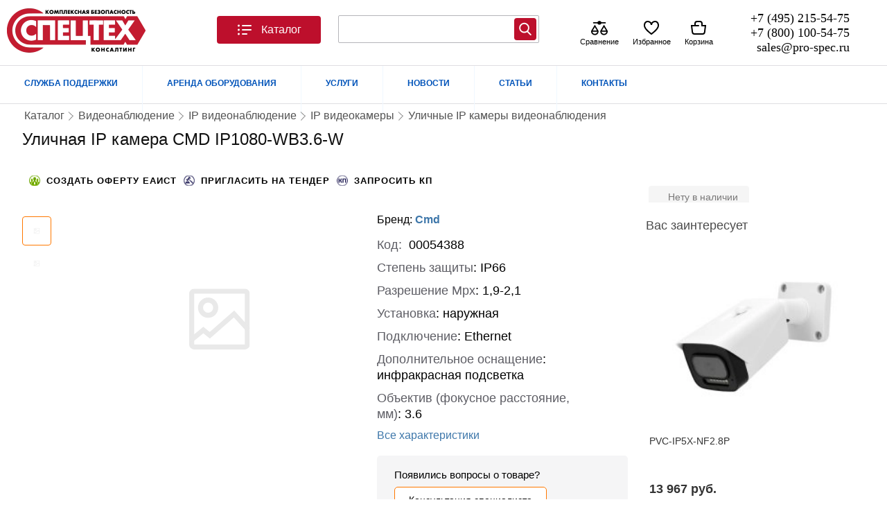

--- FILE ---
content_type: text/html; charset=utf-8
request_url: https://pro-spec.ru/catalog/ulichnye-ip-videokamery/ulichnaya-ip-kamera-cmd-ip1080-wb3-6-w
body_size: 60517
content:
<!DOCTYPE html>
<?xml version="1.0" encoding="utf-8"?><html xmlns="https://www.w3.org/1999/xhtml" xmlns:og="https://ogp.me/ns#" xmlns:fb="https://www.facebook.com/2008/fbml" xml:lang="ru-ru" lang="ru-ru" dir="ltr" xmlns:jdoc="http://www.w3.org/2001/XInclude"><head><script defer src="https://pro-spec.ru//media/system/js/core.js"></script><!--        <link rel="preload" href="/--><!--templates/elektro/assets/fonts/RozetkaWeb-Regular.woff" as="font" type="font/woff" crossorigin="">--><!--        <link rel="preload" href="/--><!--templates/elektro/assets/fonts/RozetkaWeb-Regular.woff2" as="font" type="font/woff2" crossorigin="">--><link rel="preload" href="https://pro-spec.ru/style/GTEestiProDisplay-Light.woff2" as="font" type="font/woff2" crossorigin="anonymous"><link rel="preload" href="https://pro-spec.ru/style/GTEestiProDisplay-Light.woff" as="font" type="font/woff" crossorigin="anonymous"><link rel="preload" href="https://pro-spec.ru/templates/elektro/assets/css/common-rozetka.css" as="style"><link rel="preload" href="https://pro-spec.ru/templates/elektro/css/template.critical.css" as="style"><link rel="preload" href="https://pro-spec.ru/templates/elektro/assets/css/menu__toggle.css" as="style"><script src="https://pro-spec.ru/templates/elektro/assets/js/jquery-3.6.0.min.js"></script><script src="https://pro-spec.ru/templates/elektro/assets/js/com_jshopping/jshoppingFunctions.js"></script><base href="https://pro-spec.ru/catalog/ulichnye-ip-videokamery/ulichnaya-ip-kamera-cmd-ip1080-wb3-6-w"><meta http-equiv="content-type" content="text/html; charset=utf-8"><meta name="keywords" content="Уличная IP камера CMD IP1080-WB3.6-W,  Уличные ip видеокамеры,  CMD,  купить,  цена,  отзывы"><meta name="description" content="Компания «Спецтехконсалтинг» Комплексная безопасность предлагает купить Уличная IP камера CMD IP1080-WB3.6-W в Москве оптом и в розницу по низким ценам!!  Уличная IP камера CMD IP1080-WB3.6-W с бесплатной и быстрой доставкой по всей России!!"><title>Уличная IP камера CMD IP1080-WB3.6-W в Москве, цены: купить в интернет-магазине – доставка по России.</title><link href="/templates/elektro/favicon.ico" rel="shortcut icon" type="image/vnd.microsoft.icon"><script type="application/json" class="joomla-script-options new">{"pro_critical":{"__name":"pro_critical","__type":"system","__v":"1.1.11"},"quickorder":{"version":"4.4.6","debug":"0","controller":"product","category_id":"831","product_id":"54388","quickorderBtnOn":"quickorder-on","FormsDriver":{"btnOff":"off"},"sessionStorageKey":"Quickorder","phoneMask":"+7 (000) 000-00-00","selectors":{"blockProduct":".block_product > div ,.block_product-item > div , .list_product .tmp_list.product","quickorderBtn":".quickorder.btn","phoneMaskElement":".jmp__input_tel[name=\"phone\"]"},"Fancybox":{"TimeOutModalAccept":8000}},"jshoppingFunctions":{"images":{"image_product_path":"https:\/\/pro-spec.ru\/components\/com_jshopping\/files\/img_products","imageObject":[{"image_id":"119529","product_id":"54388","image_thumb":"thumb_6201800230307742.jpg","image_name":"6201800230307742.jpg","image_full":"full_6201800230307742.jpg","name":"","ordering":"1","sort":"0","_title":"\u0423\u043b\u0438\u0447\u043d\u0430\u044f IP \u043a\u0430\u043c\u0435\u0440\u0430 CMD IP1080-WB3.6-W"},{"image_id":"119530","product_id":"54388","image_thumb":"thumb_6201800230307742-1.jpg","image_name":"6201800230307742-1.jpg","image_full":"full_6201800230307742-1.jpg","name":"","ordering":"2","sort":"1","_title":"\u0423\u043b\u0438\u0447\u043d\u0430\u044f IP \u043a\u0430\u043c\u0435\u0440\u0430 CMD IP1080-WB3.6-W"}]},"videos":{"videoObject":[]}},"GNZ11":{"gnzlib_path_sprite":"libraries\/GNZ11\/assets\/img\/_sprite1111.svg","gnzlib_path_file_corejs":"\/libraries\/GNZ11\/assets\/js\/gnz11.js?v=850b5f632547c83da79c79b639d289f6","gnzlib_path_modules":"\/libraries\/GNZ11\/assets\/js\/modules","gnzlib_path_plugins":"\/libraries\/GNZ11\/assets\/js\/plugins","gnzlib_path_file_corejs_min":"\/libraries\/GNZ11\/assets\/js\/gnz11.min.js","debug":"1","Ajax":{"siteUrl":"https:\/\/pro-spec.ru\/","noty_auto_render_message":false},"Noty":{"timeout":5000,"layout":"bottomLeft"},"Document":{"Host":"","_preload":[]},"version":"0.6.1","mediaVersion":"850b5f632547c83da79c79b639d289f6"},"Jpro":{"load":[{"u":"https:\/\/pro-spec.ru\/templates\/elektro\/assets\/js\/template.core.js","t":"js"},{"u":"https:\/\/pro-spec.ru\/templates\/elektro\/js\/custom-js.js?x=1","t":"js"},{"u":"https:\/\/pro-spec.ru\/modules\/mod_ecommerce_icons\/assets\/js\/modEcommerceIcons.js?v=1.0","t":"js"},{"u":"https:\/\/pro-spec.ru\/plugins\/system\/pro_critical\/assets\/js\/proCriticalCore.js?v=1.1.11","t":"js"}]},"SlickProductDetail":{"__module":"jshopping_random_m","__v":"1.7.6","__debug":0,"current_category":831,"product_id":54388,"sliders":{"454":{"module_type":"Random","position":"banner_r","as_slider":"1","display_method":"default","product_id":54388,"count_products":"20","count_sliders":"3","limit":"20","total_product":0,"loaded_product":["60326","55411","55415","60325","60324","67083","67066","67061","67060","60323","67053","60322","55412","67087","55448","60321","55442","60320","67091","40107"],"templatesElement":[],"responsive":[{"breakpoint":"960","settings":{"slidesToShow":"2","slidesToScroll":"2"}}],"load_on_initialization":[]},"393":{"module_type":"Related","position":"related","as_slider":"1","display_method":"visibility","product_id":54388,"count_products":"20","count_sliders":"8","limit":"30","total_product":38,"loaded_product":["1620","1622","1623","1628","1627","1159","1157","14962","14963","14964","14965","14966","14967","14968","14969","14970","14971","14972","14973","14974","14975"],"templatesElement":[],"responsive":[{"breakpoint":"960","settings":{"slidesToShow":"2","slidesToScroll":"2"}}],"load_on_initialization":[]},"333":{"module_type":"Random","position":"sluchai","as_slider":"1","display_method":"default","product_id":54388,"count_products":"20","count_sliders":"8","limit":"20","total_product":0,"loaded_product":["36100","36116","36270","36275","36276","34096","34097","47039","47038","54476","54475","67172","67173","60002","66138","66115","66118","66126","66100","66109"],"templatesElement":[],"responsive":[{"breakpoint":"960","settings":{"slidesToShow":"2","slidesToScroll":"2"}}],"load_on_initialization":[]},"394":{"module_type":"RecentlyViewed","position":"bottom_pro","as_slider":"1","display_method":"visibility","product_id":54388,"count_products":"10","count_sliders":"8","limit":"10","total_product":0,"loaded_product":[],"templatesElement":{"headMenu":"    <ul _ngcontent-c88=\"\" class=\"cart-actions__list\" id=\"shoppingCartActions\">\n        <li _ngcontent-c88=\"\" class=\"cart-actions__item\">\n            <button _ngcontent-c88=\"\" data-action=\"removeListRecentlyViewed\"\n                    class=\"button button--medium button--with-icon button--link cart-actions__button\"\n                    type=\"button\" onclick=\"window.Mod_jshopping_slider_module.RecentlyViewed.cleanRecentlyViewed(event)\">\n                <svg _ngcontent-c88=\"\" aria-hidden=\"true\" height=\"24\" pointer-events=\"none\" width=\"24\">\n                    <use _ngcontent-c88=\"\" pointer-events=\"none\" xmlns:xlink=\"http:\/\/www.w3.org\/1999\/xlink\" xlink:href=\"#icon-trash\"><\/use>\n                <\/svg>\n                \u041e\u0447\u0438\u0441\u0442\u0438\u0442\u044c \u0438\u0441\u0442\u043e\u0440\u0438\u044e\n            <\/button>\n        <\/li><!---->\n        <li _ngcontent-c88=\"\" data-action=\"cancel\" class=\"cart-actions__item\">\n            <button _ngcontent-c88=\"\" class=\"button button--medium button--with-icon button--link cart-actions__button\" type=\"button\">\n                <svg _ngcontent-c88=\"\" aria-hidden=\"true\" height=\"24\" pointer-events=\"none\" width=\"24\">\n                    <use _ngcontent-c88=\"\" pointer-events=\"none\" xmlns:xlink=\"http:\/\/www.w3.org\/1999\/xlink\" xlink:href=\"#icon-remove\"><\/use>\n                <\/svg>\n                \u041e\u0442\u043c\u0435\u043d\u0438\u0442\u044c\n            <\/button>\n        <\/li>\n    <\/ul>\n\n\n","productMenu":"    <ul _ngcontent-c88=\"\" class=\"cart-actions__list\" id=\"shoppingCartActions\">\n        <li _ngcontent-c88=\"\" class=\"cart-actions__item\">\n            <button _ngcontent-c88=\"\" data-action=\"removeListRecentlyViewed\"\n                    class=\"button button--medium button--with-icon button--link cart-actions__button\"\n                    type=\"button\" onclick=\"window.Mod_jshopping_slider_module.RecentlyViewed.removeRecentlyViewed(event)\">\n                <svg _ngcontent-c88=\"\" aria-hidden=\"true\" height=\"24\" pointer-events=\"none\" width=\"24\">\n                    <use _ngcontent-c88=\"\" pointer-events=\"none\" xmlns:xlink=\"http:\/\/www.w3.org\/1999\/xlink\" xlink:href=\"#icon-trash\"><\/use>\n                <\/svg>\n                \u0423\u0434\u0430\u043b\u0438\u0442\u044c\n            <\/button>\n        <\/li><!---->\n        <li _ngcontent-c88=\"\" data-action=\"cancel\" class=\"cart-actions__item\">\n            <button _ngcontent-c88=\"\" class=\"button button--medium button--with-icon button--link cart-actions__button\" type=\"button\">\n                <svg _ngcontent-c88=\"\" aria-hidden=\"true\" height=\"24\" pointer-events=\"none\" width=\"24\">\n                    <use _ngcontent-c88=\"\" pointer-events=\"none\" xmlns:xlink=\"http:\/\/www.w3.org\/1999\/xlink\" xlink:href=\"#icon-remove\"><\/use>\n                <\/svg>\n                \u041e\u0442\u043c\u0435\u043d\u0438\u0442\u044c\n            <\/button>\n        <\/li>\n    <\/ul>\n\n\n","productMenuBtn":"<button data-mod_id=\"394\" data-controls_mod=\"RecentlyViewed\"\n        class=\"button button--white button--small recently_viewed--control recently-viewed-product-menu\"\n        type=\"button\"\n        data-expanded=\"false\">\n    <svg aria-hidden=\"true\" height=\"24\" pointer-events=\"none\" width=\"24\">\n        <use href=\"#icon-vertical-dots\"><\/use>\n    <\/svg>\n<\/button>\n\n"},"responsive":[],"load_on_initialization":{"load_on_initialization0":{"file_path":"https:\/\/pro-spec.ru\/templates\/elektro\/assets\/css\/modules\/mod_jshopping_random_m\/load_on_initialization_394.css?1","media_version":"1","add_preloader":"0"}}}},"RecentlyViewed":true},"elektro":{"product_id":"54388","category_id":"831"},"modEcommerceIcons":{"__v":"1.0","__type":null,"__name":"ecommerce_icons","development_on":false,"image_product_live_path":"https:\/\/pro-spec.ru\/components\/com_jshopping\/files\/img_products"},"addon_search_plus_plus":{"root":"https:\/\/pro-spec.ru\/","CANCEL":"\u041e\u0442\u043c\u0435\u043d\u0430"},"changable_qty":{"qty_min":1,"qty_max":0},"csrf.token":"1ad051c5041eb6ea5759176d14bf84e5","system.paths":{"root":"","base":""},"langSef":null,"itemId":"559","siteUrl":"https:\/\/pro-spec.ru\/","isClient":false}</script><script src="https://pro-spec.ru/templates/elektro/assets/js/com_jshopping/jshoppingFunctions.js" type="text/javascript"></script><script src="https://pro-spec.ru/components/com_jshopping/js/jquery/jquery.lightbox.js" type="text/javascript"></script><script src="https://pro-spec.ru/plugins/jshoppingproducts/quickorder/assets/js/critical.product.js" type="text/javascript"></script><script src="/plugins/jshoppingproducts/quickorder/assets/script.js" type="text/javascript"></script><script src="/media/plg_captcha_recaptcha/js/recaptcha.min.js?26a8a8acf97d7300f75a91bf6df2c8ec" type="text/javascript"></script><script src="https://www.google.com/recaptcha/api.js?onload=JoomlaInitReCaptcha2&render=explicit&hl=ru-RU" type="text/javascript"></script><script src="https://pro-spec.ru//modules/mod_jbounce/tmpl/assets/js/ouibounce.js" type="text/javascript"></script><script src="/modules/mod_contactus/js/contactus_common.js" type="text/javascript"></script><script src="/modules/mod_contactus/js/contactus_form.js" type="text/javascript"></script><script src="/media/jui/js/jquery.min.js?26a8a8acf97d7300f75a91bf6df2c8ec" type="text/javascript"></script><script src="/media/jui/js/jquery-noconflict.js?26a8a8acf97d7300f75a91bf6df2c8ec" type="text/javascript"></script><script src="/media/jui/js/jquery-migrate.min.js?26a8a8acf97d7300f75a91bf6df2c8ec" type="text/javascript"></script><script src="/modules/mod_addon_search_plus_plus/js/module.js?v2" defer type="text/javascript"></script><script src="/media/system/js/core.js?26a8a8acf97d7300f75a91bf6df2c8ec" type="text/javascript"></script><script src="/media/plg_system_wt_jshopping_b24_pro/js/jquery.coockie.utm.js?26a8a8acf97d7300f75a91bf6df2c8ec" type="text/javascript"></script><script type="text/javascript">

			// Add the controlbar
			if(typeof hs !== "undefined") {
				hs.addSlideshow({
					slideshowGroup: "{articleID}",
					interval: 5000,
					repeat: false,
					useControls: true,
					fixedControls: "fit",
					overlayOptions: {
						opacity: .75,
						position: "bottom center",
						hideOnMouseOut: true
					}
				});
			}
		document.addEventListener('DOMContentLoaded', function () {var n = document.createElement('script');n.setAttribute('type', 'text/javascript');n.setAttribute('src', '/libraries/GNZ11/assets/js/gnz11.js?850b5f632547c83da79c79b639d289f6');n.setAttribute('async', true);n.onerror = function() { n.onerror = null; };n.onload = n.onreadystatechange = function() {
                                if (!this.readyState || this.readyState === 'loaded' || this.readyState === 'complete') {
                                    n.onload = n.onreadystatechange = null;
                                }
                            };document.body.appendChild(n);});window.CoreGnz11 = { 'Status' : 'loading', 'SiteUrl' : 'https://pro-spec.ru/',};
				Joomla = window.Joomla || {};
				Jpro = window.Jpro || {};
				(function (Joomla , Jpro ) {
						    
						        Joomla.optionsStorage = Joomla.optionsStorage || null;
						        Joomla.loadOptions = function( options ) {
						            // Load form the script container
						            if (!options) {
						                var elements = document.querySelectorAll('.joomla-script-options.new'),
						                    str,
						                    element,
						                    option,
						                    counter = 0;
						
						                for (var i = 0, l = elements.length; i < l; i++) {
						                    element = elements[i];
						                    str     = element.text || element.textContent;
						                    option  = JSON.parse(str);
						
						                    if (option) {
						                        Joomla.loadOptions(option);
						                        counter++;
						                    }
											element.className = element.className.replace(' new', ' loaded');
						                }
						
						                if (counter) {
						                    return;
						                }
						            }
						            // Initial loading
						            if (!Joomla.optionsStorage) {
						                Joomla.optionsStorage = options || {};
						            }
						            // Merge with existing
						            else if ( options ) {
						                for (var p in options) {
						                    if (options.hasOwnProperty(p)) {
						                        Joomla.optionsStorage[p] = options[p];
						                    }
						                }
						            }
						        };
						        Joomla.loadOptions();
						        
 
						        Jpro.load = function ( url ,  callback  ) {
						            
						            if (typeof GNZ11 === 'undefined'){
						                var opt = Joomla.getOptions('Jpro');
						                var data = {
						                    'u':url ,
						                    'c' : callback
						                };
						                opt.load.push(data);
						                Joomla.loadOptions({'Jpro':opt});
						            }else{
						                var gnz11 = new GNZ11();
						                gnz11.load[tag](url).then(function (a) {
						                if (typeof callback !== 'function') return ;
						                    callback(a)
						                });
						            }
						            
						        }
						    })(Joomla , Jpro);
	</script><link rel="preload" href="https://pro-spec.ru/components/com_jshopping/files/img_products/6201800230307742.webp" as="image"><link rel="preload" as="image" href="https://pro-spec.ru/images/logo.webp"><!--[if lt IE 8]><link rel="stylesheet" href="/blueprint/ie.css"  media="screen, projection"><![endif]--><meta name="viewport" content="width=1250"><meta http-equiv="cache-control" content="no-cache"><link rel="stylesheet" href="https://pro-spec.ru/templates/elektro/assets/css/common-rozetka.css"><link rel="stylesheet" href="https://pro-spec.ru/templates/elektro/css/template.critical.css"><link rel="stylesheet" href="https://pro-spec.ru/templates/elektro/assets/css/menu__toggle.css"><link rel="stylesheet" href="https://pro-spec.ru/components/com_jshopping/css/jquery.lightbox.css"><link rel="stylesheet" href="https://pro-spec.ru/templates/elektro/assets/css/product/product-bonuses.css"><link rel="stylesheet" href="https://pro-spec.ru/templates/elektro/assets/css/product/product_tab_desc.css"><link rel="stylesheet" href="https://pro-spec.ru/templates/elektro/assets/css/product/main-product.css"><link rel="stylesheet" href="https://pro-spec.ru/modules/mod_jshopping_random_m/assets/css/slide-random_m.css"><link rel="stylesheet" href="https://pro-spec.ru/plugins/jshoppingproducts/list_style/assets/css/tmp_list.css"><link rel="stylesheet" href="https://pro-spec.ru/modules/mod_jshopping_random_m/tmpl/sj-theme/list_products/list_product_theme.css"><link rel="stylesheet" href="https://pro-spec.ru/templates/elektro/assets/css/categories/template_block_product.css"><link rel="stylesheet" href="https://pro-spec.ru/modules/mod_ecommerce_icons/assets/css/ecommerce_icons.css"><link rel="stylesheet" href="https://pro-spec.ru/modules/mod_jbounce/tmpl/assets/css/animate.min.css"><link rel="stylesheet" href="https://pro-spec.ru/modules/mod_jbounce/tmpl/assets/css/default.css"><link rel="stylesheet" href="https://pro-spec.ru/modules/mod_contactus/css/contactus_form.css"><link rel="stylesheet" href="https://pro-spec.ru/modules/mod_addon_search_plus_plus/css/module.css"><link rel="stylesheet" href="https://pro-spec.ru/plugins/system/pro_critical/assets/css/dummy-style.css?v=1.0.9"><link rel="stylesheet" href="https://pro-spec.ru/templates/elektro/css/template.css"><link rel="stylesheet" href="https://pro-spec.ru/templates/elektro/assets/css/product/_product-template-critical.css"><link rel="stylesheet" href="https://pro-spec.ru/templates/elektro/assets/css/product/_product-template-no-critical.css"><link rel="stylesheet" href="https://pro-spec.ru/templates/elektro/css/products_viewed.css"><link rel="stylesheet" href="https://pro-spec.ru/templates/elektro/assets/css/add_to_critical_styles/add_to_component_setting.css"><link rel="stylesheet" href="https://pro-spec.ru/templates/elektro/assets/css/critical/addAll.css"><style>

.animinduration {
  -webkit-animation-duration:0.5s;
  animation-duration:0.5s;
}
.animoutduration {
  -webkit-animation-duration:1s;
  animation-duration:1s;
}
.jmodal {
  background-color:#ffffff;
}
.jmodal * {
  color: #333333!important;
  }
#jbounce-jmodal .jmodal-close p {
  background-color:#ffffff;
  color: #333333!important;
}
  
	</style><style>
            @font-face {

            }
            @font-face {
                font-family: 'GT Eesti Pro';
                src: local('/style/GT Eesti Pro Display Light'), local('GT-Eesti-Pro-Display-Light'),
                url('https://pro-spec.ru/style/GTEestiProDisplay-Light.woff2') format('woff2'),
                url('https://pro-spec.ru/style/GTEestiProDisplay-Light.woff') format('woff');
                font-weight: 300;
                font-style: normal;
                font-display: swap;
            }
        </style></head><body>
<script defer src="https://pro-spec.ru//templates/elektro/assets/js/com_jshopping/jshoppingFunctions.js"></script><svg style="display: none;"><defs id="symbols"><symbol viewbox="0 0 24 24" id="icon-catalog"><g clip-rule="evenodd" fill-rule="evenodd"><path d="M5 6a1.5 1.5 0 11-3 0 1.5 1.5 0 013 0zm4-1a1 1 0 000 2h12a1 1 0 100-2H9zm0 6a1 1 0 100 2h12a1 1 0 100-2H9zm-1 7a1 1 0 011-1h6a1 1 0 110 2H9a1 1 0 01-1-1zm-4.5-4.5a1.5 1.5 0 100-3 1.5 1.5 0 000 3zM5 18a1.5 1.5 0 11-3 0 1.5 1.5 0 013 0z"></path></g></symbol><symbol viewbox="0 0 24 24" id="icon-heart-empty"><path fill-rule="evenodd" clip-rule="evenodd" d="M23 8.5C23 4.8 20.861 2 17.282 2 15.115 2 13.136 3.069 12 4.742 10.864 3.069 8.884 2 6.718 2 3.138 2 1 4.8 1 8.5c0 3.817 2.886 7.664 10.4 13.3l.6.45.6-.45C20.115 16.164 23 12.316 23 8.5zM17.282 4C19.622 4 21 5.805 21 8.5c0 2.93-2.398 6.211-9 11.246C5.398 14.712 3 11.43 3 8.5 3 5.805 4.379 4 6.718 4 9.03 4 11 5.743 11 8h2c0-2.257 1.969-4 4.282-4z"></path></symbol><symbol viewbox="0 0 24 24" id="icon-favorites"><path fill="currentColor" d="M7 5a4 4 0 0 0-4 4c0 3.552 2.218 6.296 4.621 8.22A21.525 21.525 0 0 0 12 19.91a21.58 21.58 0 0 0 4.377-2.69C18.78 15.294 21 12.551 21 9a4 4 0 0 0-4-4c-1.957 0-3.652 1.396-4.02 3.2a1 1 0 0 1-1.96 0C10.652 6.396 8.957 5 7 5Zm5 17c-.316-.02-.56-.147-.848-.278a23.542 23.542 0 0 1-4.781-2.942C3.777 16.705 1 13.449 1 9a6 6 0 0 1 6-6 6.183 6.183 0 0 1 5 2.568A6.183 6.183 0 0 1 17 3a6 6 0 0 1 6 6c0 4.448-2.78 7.705-5.375 9.78a23.599 23.599 0 0 1-4.78 2.942c-.543.249-.732.278-.845.278Z"></path></symbol><symbol viewbox="0 0 40 40" id="icon-header-compare"><path d="M24.7155 5H34C34.8284 5 35.5 5.67157 35.5 6.5C35.5 7.32843 34.8284 8 34 8H24.7155C24.0291 9.74779 22.1771 11 20 11C17.8229 11 15.9709 9.74779 15.2845 8H6C5.17163 8 4.5 7.32843 4.5 6.5C4.5 5.67157 5.17163 5 6 5H15.2845C15.9709 3.25221 17.8229 2 20 2C22.1771 2 24.0291 3.25221 24.7155 5Z"></path><path fill-rule="evenodd" clip-rule="evenodd" d="M9 11.0845L18 26.0845V26.5C18 29.1843 17.1319 31.5684 15.5183 33.295C13.8968 35.0299 11.6146 36 9 36C6.38542 36 4.10321 35.0299 2.48172 33.295C0.86806 31.5684 0 29.1843 0 26.5V26.0845L9 11.0845ZM3.1269 28C3.36348 29.3415 3.91726 30.4374 4.67351 31.2465C5.68709 32.3311 7.15488 33 9 33C10.8451 33 12.3129 32.3311 13.3265 31.2465C14.0827 30.4374 14.6365 29.3415 14.8731 28H3.1269ZM13.8507 25H4.14929L9 16.9155L13.8507 25Z"></path><path fill-rule="evenodd" clip-rule="evenodd" d="M31 11.0845L40 26.0845V26.5C40 29.1843 39.1319 31.5684 37.5183 33.295C35.8968 35.0299 33.6146 36 31 36C28.3854 36 26.1032 35.0299 24.4817 33.295C22.8681 31.5684 22 29.1843 22 26.5V26.0845L31 11.0845ZM25.1269 28C25.3635 29.3415 25.9173 30.4374 26.6735 31.2465C27.6871 32.3311 29.1549 33 31 33C32.8451 33 34.3129 32.3311 35.3265 31.2465C36.0827 30.4374 36.6365 29.3415 36.8731 28H25.1269ZM35.8507 25H26.1493L31 16.9155L35.8507 25Z"></path></symbol><symbol viewbox="0 0 40 40" id="icon-compare"><path d="M24.7155 5H34C34.8284 5 35.5 5.67157 35.5 6.5C35.5 7.32843 34.8284 8 34 8H24.7155C24.0291 9.74779 22.1771 11 20 11C17.8229 11 15.9709 9.74779 15.2845 8H6C5.17163 8 4.5 7.32843 4.5 6.5C4.5 5.67157 5.17163 5 6 5H15.2845C15.9709 3.25221 17.8229 2 20 2C22.1771 2 24.0291 3.25221 24.7155 5Z"></path><path fill-rule="evenodd" clip-rule="evenodd" d="M9 11.0845L18 26.0845V26.5C18 29.1843 17.1319 31.5684 15.5183 33.295C13.8968 35.0299 11.6146 36 9 36C6.38542 36 4.10321 35.0299 2.48172 33.295C0.86806 31.5684 0 29.1843 0 26.5V26.0845L9 11.0845ZM3.1269 28C3.36348 29.3415 3.91726 30.4374 4.67351 31.2465C5.68709 32.3311 7.15488 33 9 33C10.8451 33 12.3129 32.3311 13.3265 31.2465C14.0827 30.4374 14.6365 29.3415 14.8731 28H3.1269ZM13.8507 25H4.14929L9 16.9155L13.8507 25Z"></path><path fill-rule="evenodd" clip-rule="evenodd" d="M31 11.0845L40 26.0845V26.5C40 29.1843 39.1319 31.5684 37.5183 33.295C35.8968 35.0299 33.6146 36 31 36C28.3854 36 26.1032 35.0299 24.4817 33.295C22.8681 31.5684 22 29.1843 22 26.5V26.0845L31 11.0845ZM25.1269 28C25.3635 29.3415 25.9173 30.4374 26.6735 31.2465C27.6871 32.3311 29.1549 33 31 33C32.8451 33 34.3129 32.3311 35.3265 31.2465C36.0827 30.4374 36.6365 29.3415 36.8731 28H25.1269ZM35.8507 25H26.1493L31 16.9155L35.8507 25Z"></path></symbol><symbol viewbox="0 0 24 24" id="icon-header-basket"><path fill-rule="evenodd" clip-rule="evenodd" d="M10 2a4 4 0 00-4 4v2H.867L2.18 18.496A4 4 0 006.15 22h11.703a4 4 0 003.969-3.504L23.133 8H18V6a4 4 0 00-4-4h-4zm3 7a1 1 0 00-1-1H8V6a2 2 0 012-2h4a2 2 0 012 2v4h4.867l-1.03 8.248A2 2 0 0117.851 20H6.148a2 2 0 01-1.984-1.752L3.133 10H12a1 1 0 001-1z"></path></symbol><symbol viewbox="0 0 24 24" id="icon-plus"><path d="m13 4c0-.55228-.4477-1-1-1s-1 .44772-1 1v7h-7c-.55228 0-1 .4477-1 1s.44772 1 1 1h7v7c0 .5523.4477 1 1 1s1-.4477 1-1v-7h7c.5523 0 1-.4477 1-1s-.4477-1-1-1h-7z"></path></symbol><symbol viewbox="0 0 24 24" id="icon-minus"><path clip-rule="evenodd" d="m3 12c0-.5523.44772-1 1-1h16c.5523 0 1 .4477 1 1s-.4477 1-1 1h-16c-.55228 0-1-.4477-1-1z" fill-rule="evenodd"></path></symbol></defs></svg><div id="content">

        <div id="text" style="padding: 90px 0 20px;">
                        <div id="top_menu">
                <div id="elektro-topmenu">
                    <div class="menu-container" style="height:59px">
                        <div id="top_menu-new">
			                    <!-- mod-id=271 -->
    <!-- The class on the root UL tag was changed to match the Blueprint nav style -->
<div class="__template-mark" data-temlate_id="__template-top_menu-new"><ul class="joomla-nav"><li class="parent item822"><a href="https://pro-spec.ru/dostavka-oplata">СЛУЖБА ПОДДЕРЖКИ</a></li>
    <li class="parent item516"><span class="separator ">АРЕНДА ОБОРУДОВАНИЯ</span>
    </li>
    <li class="parent item823"><span class="separator ">УСЛУГИ</span>
    </li>
    <li class="item825"><a href="/">НОВОСТИ</a></li>
    <li class="item826"><a href="/">СТАТЬИ</a></li>
    <li class="item455"><a href="https://pro-spec.ru/contact">КОНТАКТЫ</a></li>
</ul></div></div>
                    </div>
			    </div>
			    
            </div>
		                
			
            <div id="header_elektro">
									   
						  
	  

		 
											   
				
		 
		  
                <div class="container ">
                    <!-- <span><a class="mobileButton" href="/?device=mobile" rel="nofollow">Мобильная версия</a></span> -->
                     <div class="joomla-header span-16 append-1">
                        <div class="header-left">
                            <div id="elektro_logo">
    <a href="https://pro-spec.ru/" tabindex="-1">
        <img width="200" height="70" alt="" src="https://pro-spec.ru/images/logo.webp" style="margin: 10px 0px;"></a>
</div>
                                <div id="back-top" style="padding: 23px 0;">


        <div id="top_menu">

            <button _ngcontent-rz-client-c6="" class="button button--medium button--with-icon menu__toggle mycategoryMenu" id="fat-menu" aria-label="Каталог">
                <svg _ngcontent-rz-client-c6="" aria-hidden="true"><use _ngcontent-rz-client-c6="" href="#icon-catalog"></use></svg>
                Каталог
            </button>
            <div class="__template-mark" data-temlate_id="__template-top_menuToTemplate"></div>
            <div class="mycategoryBack"></div>
        </div>

    </div>
                        </div>
                        <div id="search">
						
                                <!-- mod-id=299 -->
    <div id="jbounce-jmodal">
  <div class="underlay"></div>
  <div class="jmodal animated rollIn animinduration">
  <div class="jmodal-my-pop">
          <div class="jmodal-subtitle">
	  <div class="line" style="width: 50px; max-width: 100%; height: 3px; background-color: rgb(63, 185, 255); border-radius: 0px;"></div>
      <div>Есть вопросы?</div>
	  <div>Закажите бесплатную  консультацию</div>
      </div>
      
	<div class="jmodal-body">
    <div class="my-jmodal-body">
	<div class="line" style="width: 50px; max-width: 100%; height: 3px; background-color: rgb(63, 185, 255); border-radius: 0px;"></div>
  		<div data-mod_id="300" class="moduletable zaman">
						<div id="contactus-form300" class="contactus-form contactus-form300 contactus-center">
	<form class="reg_form" action="https://pro-spec.ru/catalog/ulichnye-ip-videokamery/ulichnaya-ip-kamera-cmd-ip1080-wb3-6-w" onsubmit=" joomly_analytics(300);return contactus_validate(this);" method="post" enctype="multipart/form-data" novalidate>
		<div>
											<div class="joomly-contactus-div">
									<input type="text" placeholder="Ваше имя*" class="contactus-fields field1300" data-id="1300" name="values[field1]" required value=""></div>
														<div class="joomly-contactus-div">
									<input type="tel" placeholder="Номер телефон*" class="contactus-fields field3300" data-id="3300" name="values[field3]" required value=""></div>
														<div class="joomly-contactus-div">
									<input type="text" placeholder="Удобное время звонка" class="contactus-fields field4300" data-id="4300" name="values[field4]" value=""></div>
														<div class="joomly-contactus-div">
									<input type="text" placeholder="Тема консультации*" class="contactus-fields field5300" data-id="5300" name="values[field5]" required value=""></div>
													<div>
								<input type="text" name="values[field103]" class="contactus-fields-const" style="display: none;"></div>	
																		
		</div>
		<div>
			<button type="submit" value="save" class="contactus-button contactus-submit contactus-center" style="background-color: #21ad33;" id="button-contactus-lightbox300">ЗАКАЗАТЬ БЕСПЛАТНУЮ КОНСУЛЬТАЦИЮ</button>
		</div>
		<div>
			<input type="hidden" name="option" value="com_contactus"><input type="hidden" name="layout" value="form"><input type="hidden" name="module_id" value="300"><input type="hidden" name="module_title" value="Contactus"><input type="hidden" name="module_token" data-sitekey="6LfcRs8ZAAAAAM1RnzCMf4m5o3VJrjXOCV906x5J" value=""><input type="hidden" name="module_hash" value="798525ff7c40ace7bd0f65b539ac6c3d"><input type="hidden" name="page" value="pro-spec.ru/catalog/ulichnye-ip-videokamery/ulichnaya-ip-kamera-cmd-ip1080-wb3-6-w"><input type="hidden" name="ip" value="186.2.167.155"><input type="hidden" name="task" value="add.save"><input type="hidden" name="1ad051c5041eb6ea5759176d14bf84e5" value="1"></div>	
	</form>
</div>
<div class="contactus-alert" id="contactus-sending-alert300">
	<div class="contactus-lightbox-caption" style="background-color:#21ad33;">
		<div class="contactus-lightbox-cap"><h4 class="contactus-lightbox-text-center">Спасибо ваш запрос принят.</h4></div><div class="contactus-lightbox-closer"><i id="contactus-lightbox-sending-alert-close300" class="fas fa-times"></i></div>
	</div>
	<div class="contactus-alert-body">
		<p class="contactus-lightbox-text-center">Мы свяжемся с вами в ближайшее время.</p>
	</div>
</div>
<script type="text/javascript">
var dependencys = [];
set_dependencys(dependencys);
var contactus_module_id = 300,
files_added = "Добавлено файлов",
type_field = "Обязательное поле",
styles = "a4fa1381f2146a1ad74cc63357a7fbfd",
captcha_error = "Неверно введена капча",
defense_error = "Ошибка защиты от спама",
filesize_error = "Превышен допустимый размер загружаемых файлов";
var uploads_counter = uploads_counter || [];
uploads_counter[contactus_module_id] = 0;
var contactus_params = contactus_params || [];
contactus_params[contactus_module_id] = {"form_max_width":"300"};
contactus_form();
</script></div>
	    </div>
	</div>
    <div class="jmodal-close">
      <p><span><svg xmlns="http://www.w3.org/2000/svg" version="1" viewbox="0 0 24 24"><path d="M13 12l5-5-1-1-5 5-5-5-1 1 5 5-5 5 1 1 5-5 5 5 1-1z"></path></svg></span></p>
    </div>
	</div>
  </div>
</div>

    <script>
      var jbounce = ouibounce(document.getElementById('jbounce-jmodal'), {
        aggressive: false,
        sitewide:true,
        cookieName:'jbounce',
        timer: 0
      });

      jQuery('#jbounce-jmodal').on('click', function() {
        jQuery('.jmodal').removeClass('rollIn animinduration');
        jQuery('.jmodal').addClass('bounceOut animoutduration').delay(1100).queue(function(){
        jQuery('#jbounce-jmodal').hide().dequeue();
        });
      });

      jQuery('#jbounce-jmodal .jmodal-close').on('click', function() {
        jQuery('.jmodal').removeClass('rollIn animinduration');
        jQuery('.jmodal').addClass('bounceOut animoutduration').delay(1100).queue(function(){
        jQuery('#jbounce-jmodal').hide().dequeue();
        });
      });

      jQuery('#jbounce-jmodal .jmodal').on('click', function(e) {
        e.stopPropagation();
      });
    </script><!-- mod-id=404 --><div class="addon_search_plus_plus">
    <form name="searchForm" method="GET" action="https://pro-spec.ru/poisk/result">
        <input type="hidden" name="search_type" value="any"><input type="hidden" name="setsearchdata" value="1"><div class="search-result">
            <input type="text" name="search" class="inputbox" id="jshop_search" autocomplete="off" placeholder="" value="" oninput="this.onfocus();" onfocus="
                        var include_subcat = jQuery('.addon_search_plus_plus [name=include_subcat]');
                        include_subcat.val(+include_subcat.is(':checked'));
                        AddonSearchPlusPlus.search(
                            this,
                            String(jQuery('.addon_search_plus_plus [name=search_type]').val() || 'any'), String(jQuery('.addon_search_plus_plus [name=category_id]').val() || '0'), String(jQuery('.addon_search_plus_plus [name=include_subcat]').val() || ''), String(jQuery('.addon_search_plus_plus [name=manufacturer_id]').val() || '0'), String(jQuery('.addon_search_plus_plus [name=price_from]').val() || '0'), String(jQuery('.addon_search_plus_plus [name=price_to]').val() || '0'), String(jQuery('.addon_search_plus_plus [name=date_from]').val() || ''), String(jQuery('.addon_search_plus_plus [name=date_to]').val() || '')                        );
                    "><div class="reset_search"></div>
                        <div style="float: right;margin-right: 35px;"><input class="btn button" type="submit" value=""></div>
            

            <div class="popup"></div>
        </div>
        <div class="filters">
                                                                                            </div>
            </form>
</div>
    
                        </div>
                        <div class="header-right">
                                <!-- mod-id=396 -->
    <ul id="ecommerce_icons-top"><!-- Иконка сравнения --><li id="jshop_module_compare" data-count-compare="0" class="compare-wrapp">
        <button _ngcontent-rz-client-c12="" class="header__button ng-star-inserted" type="button" aria-label="Списки сравнения">
            <svg _ngcontent-c10="" aria-hidden="true" height="24" width="24"><use _ngcontent-c10="" xlink:href="#icon-header-compare" xmlns:xlink="http://www.w3.org/1999/xlink"></use></svg><span class="count-ptoduct count_compare"></span>
        </button>
       <div class="ecommerce_icons-top1">Сравнение</div>
    </li>


    <!--Иконка список желаний  -->
    <li data-count-wishlist="0" class="ajax_cart_wl  min_view wishlist_view" data-cart-view="wishlist_view">
        <a class="header__button ng-star-inserted" rzclickgtm="" href="/catalog/wishlist/view">
            <svg height="24" width="24"><use xmlns:xlink="http://www.w3.org/1999/xlink" xlink:href="#icon-heart-empty"></use></svg><span class="count-ptoduct externbootstrap_text"></span>
        </a>
      <div class="ecommerce_icons-top2">Избранное</div>
    </li>
    <!-- Иконка корзина товара -->
    <li id="ajax_cart_with_related" data-evt-action="opencart-cart" data-count-cart="0">
        <a href="https://pro-spec.ru/catalog/checkout/step2" class="header__button ng-star-inserted header__button--active">
            <svg height="24" width="24"><use _ngcontent-c11="" xlink:href="#icon-header-basket" xmlns:xlink="http://www.w3.org/1999/xlink"></use></svg><span id="jshop_quantity_products"></span>
        </a>
              <div class="ecommerce_icons-top3">Корзина</div>
    </li>

</ul><div id="elektro_phone">
    <a style="color: #000000; font-size: 18px; font-family: SEGOEUI,tahoma;" href="tel:+74952155475">+7 (495) 215-54-75</a>
    <br><a style="color: #000000; font-size: 18px; font-family: SEGOEUI,tahoma;" href="tel:+78001005475">+7 (800) 100-54-75</a>
    <div id="elektro_email">
        <a href="mailto:sales@pro-spec.ru" target="_blank" title="Написать нам письмо" style="font-size: 18px; font-family: SEGOEUI,tahoma; color: #000000; text-decoration: none;">
            sales@pro-spec.ru
        </a>
    </div><!-- Модуль выбора города -->
                        
</div>

                        </div>

                     </div><!-- /.joomla-header -->
                </div><!-- /.container -->
            </div><!-- /#header_elektro -->



            <div id="content-elektro">

                
        <!-- mod-id=17 -->
    <div aria-label="Breadcrumbs" role="navigation">
	<ul itemscope itemtype="https://schema.org/BreadcrumbList" class="breadcrumb breadcrumbs "><!--<li class="active">
				<span class="divider icon-location"></span>
			</li>--><li itemprop="itemListElement" itemscope itemtype="https://schema.org/ListItem">
											<a itemprop="item" href="/catalog/?manufacturer_id=&label_id=&vendor_id=&page=&price_from=&price_to=&extra_fields_3%5B0%5D=&extra_fields_4%5B0%5D=&extra_fields_5%5B0%5D=&extra_fields_6%5B0%5D=&extra_fields_7%5B0%5D=&extra_fields_8%5B0%5D=&extra_fields_9%5B0%5D=&extra_fields_10%5B0%5D=&extra_fields_11%5B0%5D=&extra_fields_12%5B0%5D=&extra_fields_13%5B0%5D=&extra_fields_15%5B0%5D=&extra_fields_16%5B0%5D=&extra_fields_14%5B0%5D=&extra_fields_17%5B0%5D=&extra_fields_18%5B0%5D=&extra_fields_19%5B0%5D=&extra_fields_20%5B0%5D=" class="pathway"><span itemprop="name">Каталог</span></a>
					
											<!--<span class="divider">
													</span>-->
										<meta itemprop="position" content="1"></li>
							<li itemprop="itemListElement" itemscope itemtype="https://schema.org/ListItem">
											<a itemprop="item" href="/catalog/sistemy-videonabliudeniia" class="pathway"><span itemprop="name">Видеонаблюдение</span></a>
					
											<!--<span class="divider">
													</span>-->
										<meta itemprop="position" content="2"></li>
							<li itemprop="itemListElement" itemscope itemtype="https://schema.org/ListItem">
											<a itemprop="item" href="/catalog/ip-videonablyudenie" class="pathway"><span itemprop="name">IP видеонаблюдение</span></a>
					
											<!--<span class="divider">
													</span>-->
										<meta itemprop="position" content="3"></li>
							<li itemprop="itemListElement" itemscope itemtype="https://schema.org/ListItem">
											<a itemprop="item" href="/catalog/ip-videokamery" class="pathway"><span itemprop="name">IP видеокамеры</span></a>
					
											<!--<span class="divider">
													</span>-->
										<meta itemprop="position" content="4"></li>
							<li itemprop="itemListElement" itemscope itemtype="https://schema.org/ListItem">
											<a itemprop="item" href="/catalog/ulichnye-ip-videokamery" class="pathway"><span itemprop="name">Уличные IP камеры видеонаблюдения</span></a>
					
										<meta itemprop="position" content="5"></li>
				</ul></div>
    
    <!--<div class="breadcrumbs"> </div>-->

                             
                             
                                <div id="elektro_center">
                                                        <div class="center">
                        
                        <div id="system-message-container">
	</div>

                        
                    <script type="text/javascript">
                        //<![CDATA[
                        setTimeout(function (){
                                                        if (reloadAttribEvents.indexOf(reloadBonusAdd) !== -1){
                                reloadAttribEvents.push(reloadBonusAdd);
                            }

                                                        
                        },600);

                                                function reloadBonusAdd(json) {
                            jQuery("#block_bonus_add_54388").html(formatprice(json.pricefloat * 3 / 100));
                            if (json.pricefloat > 0) {
                                jQuery('#product_bonus_add,#block_registration').show();
                            } else {
                                jQuery('#product_bonus_add,#block_registration').hide();
                            }
                        }
                                                                        //]]>
                    </script><script>

        var translate_not_available = "Нет в наличии";
        var translate_zoom_image = "Увеличить изображение";
    var product_basic_price_volume = 0.0000;
    var product_basic_price_unit_qty = 1;
    var currency_code = "pуб.";
    var format_currency = "00 Symb";
    var decimal_count = 0;
    var decimal_symbol = ".";
    var thousand_separator = " ";
    var attr_value = new Object();
    var attr_list = new Array();
    var attr_img = new Object();
            var liveurl = 'https://pro-spec.ru/';
    var liveattrpath = 'https://pro-spec.ru/components/com_jshopping/files/img_attributes';
    var liveproductimgpath = 'https://pro-spec.ru/components/com_jshopping/files/img_products';
    var liveimgpath = 'https://pro-spec.ru/components/com_jshopping/images';
    var urlupdateprice = '/catalog/product/ajax_attrib_select_and_price/54388?ajax=1';
     </script><!-- Управление слайдерами на странице товара --><script>



        /*setTimeout(function () {
            var $ = jQuery;
            $("body").on('click', '[class$="-carousel"]>[class$="-button-left"],[class$="-carousel"]>[class$="-button-right"]', function () {
                var time = 600;
                var $parent = $(this).parent()
                var $items = $(this).parent().find('[class$="-wrapper"]>div');
                var directionClass = $(this).attr('class');

                var $blocks = $parent.find('[class*="carousel-block"]')
                var $firstBlock = $blocks.eq(0);
                var $lastBlock = $blocks.eq(-1);
                var cssWidth = $firstBlock.outerWidth(true);

                if (directionClass.indexOf('left') !== -1) {
                    $lastBlock.clone().prependTo($items);
                    $items.css({"left": "-" + cssWidth + "px"});
                    $items.animate({left: "0px"}, time, function () {
                        $lastBlock.remove();
                    });
                } else {
                    $firstBlock.clone().appendTo($items);
                    $items.animate({left: "-" + cssWidth}, time, function () {

                        $firstBlock.remove();
                        $items.css({"left": "0px"});
                    });
                }
            });
        }, 500);*/
    </script><div class="jshop productfull layout" data-product_id="54388" itemscope itemtype="https://schema.org/Product">

        <div class="product__heading">
            <h1 class="product__title" itemprop="name">
                Уличная IP камера CMD IP1080-WB3.6-W            </h1>
        </div>
        

        <!-- оферта  button    -->
        <div class="oferta_top column">
    <button class="of-0 l-get-form-btn" data-add_class="elektro" data-form_type="GetDiscount" data-template="create_offer"> Создать оферту ЕАИСТ
    </button>
    <button class="of-1 l-get-form-btn" data-add_class="elektro" data-form_type="GetDiscount" data-template="to_tender">Пригласить на ТЕНДЕР
    </button>
    <button class="of-2 l-get-form-btn" data-add_class="elektro" data-form_type="GetDiscount" data-template="commercial_proposal">Запросить КП
    </button>
</div>
		       <div class="product__rating">
            <!---->
       
        </div>

<div style="width:100%; clear:both;"></div>


        <!--верх-->



        <div id="top_descriptin" class="product-about ">
            
                                    <div class="product-about__left image_fon column">


                                                
        <span class="checkPosition goods-tile__label promo-label elektro" style="color: #fff;position: absolute;" data-assets-load="templates/elektro/assets/css/categories/promo-label.css?v=2" data-position="asset-deferred" data-label_id="6">
            Товара нет в наличии        </span>
        
                

                <div class="sticky__element_imgge">
                        <span id="list_product_image_middle" class="sticky__element_imgge">

                    <a data-href="https://pro-spec.ru/components/com_jshopping/files/img_products/full_6201800230307742.webp">

                <img id="main_image_119529" width="520" height="520" src="https://pro-spec.ru/media/com_pro_critical/images/goods-stub.svg" alt="Купить Уличная IP камера CMD IP1080-WB3.6-W в " itemprop="image" title="Уличная IP камера CMD IP1080-WB3.6-W" data-src="https://pro-spec.ru/components/com_jshopping/files/img_products/6201800230307742.webp" class=" checkPosition" data-position="img-deferred"></a>
            



	    </span>

                </div>


                

                <div class="jshop_img_description">

                    
                            <ul id="list_product_image_thumb"><li class="product-thumbnails__item product-thumbnails__item_state_active">
                <img class="jshop_img_thumb checkPosition" data-index="0" data-img_id="119529" src="https://pro-spec.ru/media/com_pro_critical/images/goods-stub.svg" alt="Уличная IP камера CMD IP1080-WB3.6-W" title="Уличная IP камера CMD IP1080-WB3.6-W" data-src="https://pro-spec.ru/components/com_jshopping/files/img_products/thumb_6201800230307742.webp" data-position="img-deferred" width="52" height="52"></li>
                            <li class="product-thumbnails__item ">
                <img class="jshop_img_thumb checkPosition" data-index="1" data-img_id="119530" src="https://pro-spec.ru/media/com_pro_critical/images/goods-stub.svg" alt="Уличная IP камера CMD IP1080-WB3.6-W" title="Уличная IP камера CMD IP1080-WB3.6-W" data-src="https://pro-spec.ru/components/com_jshopping/files/img_products/thumb_6201800230307742-1.webp" data-position="img-deferred" width="52" height="52"></li>
                
        </ul></div>

                            </div>
<div class="banner_r">
            <!--   Статус товара в наличии                                 -->
            <ul class="product-statuses"><li class="product-statuses__item"><p class="product__status product__status_color_gray">
                            <svg aria-hidden="true" height="16" width="16"><use xmlns:xlink="http://www.w3.org/1999/xlink" xlink:href="#icon-absent"></use></svg>Нету в наличии</p></li>
                		
    </ul><!-- Блок seller - Бренд --><!-- Ссылка на производителя --><div class="product-seller">
        <div class="product-seller__body">
            <div class="product-seller__info">
                <p class="product-seller__title"> Бренд:
                     <a href="/catalog/cmd" target="_blank">
                         <strong>Cmd</strong>

                    </a>
                </p>
                <!---->
            </div>
            <!---->
            <div class="product-seller__logo">
                <!---->
                <!---->
                <!---->
<!--                <img src="https://i1.rozetka.ua/sellers/1605/1605901.svg" alt="Rozetka">-->
                <!---->
                <!---->
            </div>
        </div>
        <!---->
        <!---->
    </div>
            		            <!-- Код товара -->
             <!-- Блок seller - Бренд -->
			  <div class="product__code detail-code">
                <span class="product__code-accent">Код: </span> 00054388            </div>
            
			
    <div class="extra_fields">
				<div class="extra_fields_groups"><span class="extra_fields_name">Степень защиты</span>: <span class="extra_fields_value">IP66</span></div>
							<div class="extra_fields_groups"><span class="extra_fields_name">Разрешение Mpx</span>: <span class="extra_fields_value">1,9-2,1</span></div>
							<div class="extra_fields_groups"><span class="extra_fields_name">Установка</span>: <span class="extra_fields_value">наружная</span></div>
							<div class="extra_fields_groups"><span class="extra_fields_name">Подключение</span>: <span class="extra_fields_value">Ethernet</span></div>
							<div class="extra_fields_groups"><span class="extra_fields_name">Дополнительное оснащение</span>: <span class="extra_fields_value">инфракрасная подсветка</span></div>
							<div class="extra_fields_groups"><span class="extra_fields_name">Объектив (фокусное расстояние, мм)</span>: <span class="extra_fields_value">3.6</span></div>
			</div>
              <a href="#tab-harac">Все характеристики</a>
		      <div class="oline-bitrix-consultion">
      <div class="oline-bitrix-consultion-left">
      <div class="oline-bitrix-consultion-left1">Появились вопросы о товаре?</div>
      <div class="oline-bitrix-consultion-left2"><button class="btn btn_primary open-sesame">Консультация специалиста</button></div>     
      </div>
      
      <div class="oline-bitrix-consultion-richt">   
      <img src="https://pro-spec.ru/images/online-conslt.webp" alt="" loading="lazy" width="100%" height="100%" class="ekkbt9g0 app-catalog-15kpwh2 e1fcwjnh0"></div>
       </div>
<script>
jQuery.noConflict()(function($) {
    $(document).ready(function() {
        $('.open-sesame').on('click', function(){
            $('.b24-widget-button-openline_livechat span').trigger('click');
        });
    });
})(jQuery);
</script></div>
<div class="product-about__right">
        		<div data-mod_id="454" class="moduletable  module-block Random">
							<h3>Вас заинтересует</h3>
						<script>

    (function (){
        var assetsSvgArr = ['#icon-okay','#icon-compare','#icon-compare-filled','#icon-favorites','#icon-slider-right'] ;
        // Если GNZ11 - не загружена 111
        if (typeof GNZ11 === "undefined"){
            // Дожидаемся события GNZ11Loaded
            document.addEventListener('GNZ11Loaded', function (e) {
                // Загружаем скрипт управления слайдерами
                loadAssets()
            }, false);
        }else if( typeof GNZ11 === "function" && typeof window.mod_jshopping_random_m_Init === "undefined" ){
            // Загружаем скрипт управления слайдерами
            loadAssets();
        }else {
            window.Mod_jshopping_slider_module.InitSlidersNew();
            wgnz11.load.svg( assetsSvgArr );
        }
        // загрузить скрипт управления слайдерами
        function loadAssets(){
            const host = Joomla.getOptions('GNZ11').Ajax.siteUrl;
            wgnz11.load.js( host+ 'modules/mod_jshopping_random_m/assets/js/mod_jshopping_random_m_Init.js?=1.7.6')
                .then(function (r){
                    wgnz11.load.svg( assetsSvgArr );
            },function (err){console.log(err)});
        }
    })()
</script><div class="slick-similar-products " data-slick="454" data-slick-type="Random" data-limit="20">
                <div class="block_product-item">

        <div data-product_id="60326" data-category_id="831" class="product productitem_60326">


                        
            <a class="lite-tile__picture" title="PVC-IP5X-NF2.8P" href="/catalog/ulichnye-ip-videokamery/pvc-ip5x-nf2-8p">
                <img class="jshop_img" src="https://pro-spec.ru/components/com_jshopping/files/img_products/thumb_202318.webp" alt="Купить PVC-IP5X-NF2.8P в Москве с доставкой по всей России" title="PVC-IP5X-NF2.8P"></a>


                            <a class="lite-tile__title" title="PVC-IP5X-NF2.8P" href="/catalog/ulichnye-ip-videokamery/pvc-ip5x-nf2-8p">
                    PVC-IP5X-NF2.8P                </a>
                            <!--<div class="name"></div>-->


            			
            
           

            
            
                                                <div class="jshop_price">
                                                                                                
                            <span class="price-name"></span>
                            <span class="price-name-price">
                                13 967 pуб.                                <meta content="RUB"></span>
                            
                    </div>
                    
                                    
            
            
            
            
                        <!--data-evt-action="add-to-cart"-->
                                    <div class="mod-butons-block top-tovar">
                                

                <div class="buttons " data-evt-action="add-to-cart">

                    <!-- ///// data-evt-action="add-to-cart" -->

                            
                                <app-buy-button _ngcontent-rz-client-c34="" class="toOrder" _nghost-rz-client-c37="" data-goods_id="60326"><!----><!----><button _ngcontent-rz-client-c37="" data-ecommerce-icons-action="cart__add_to_cart" data-ecommerce-icons-parent-element-has-quantity="div.buttons" class="buy-button buy-button--tile ng-star-inserted" opencart="" type="button" aria-label="Купить">
            <svg _ngcontent-rz-client-c93="" height="18" width="18"><use _ngcontent-rz-client-c93="" xmlns:xlink="http://www.w3.org/1999/xlink" xlink:href="#icon-basket"></use></svg><!----></button>
    <!---->
</app-buy-button><input type="hidden" name="product_id" value="60326"><input type="hidden" name="category_id" id="category_id" value="831"></div> 
                <div class="bistro-cat">
                                                            </div>
                  
<div class="dop_wish"><button class="wish-button js-wish-button ng-star-inserted" data-goods-id="60326" type="button" aria-label="Переместить в список желаний" data-ecommerce-icons-action="wish__add_to_list">
    <svg fill="fff" aria-hidden="true" height="24" width="24"><use href="#icon-favorites"></use></svg></button>
</div><div class="dop_clen"><button class="compare-button ng-star-inserted" data-goods-id="60326" type="button" data-ecommerce-icons-action="compare__add_to_list">
    <svg height="24" width="24"><use href="#icon-compare"></use></svg></button>

</div>            </div>
                        <div class="description" style="display:none;">
	                <span>
	       Polyvision PVC-IP5X-NF2.8P - уличная IP-камера 5Мп, Ик-подсветка, фиксированный светосильный обьектив 2.8мм			</span>
                                                        
            </div>
            <div class="buttons_detail" style="display:none;">
                <a class="button_detail" href="/catalog/ulichnye-ip-videokamery/pvc-ip5x-nf2-8p">Подробнее</a>
            </div>


        </div>
    </div>
  



<div class="block_product-item">

        <div data-product_id="55411" data-category_id="831" class="product productitem_55411">


                        
            <a class="lite-tile__picture" title="PVC-IP5M-NF2.8PA" href="/catalog/ulichnye-ip-videokamery/ulichnaya-ip-kamera-polyvision-pvc-ip5m-nf2-8pa">
                <img class="jshop_img" src="https://pro-spec.ru/components/com_jshopping/files/img_products/thumb_66201800230308368.webp" alt="Купить PVC-IP5M-NF2.8PA в Москве с доставкой по всей России" title="PVC-IP5M-NF2.8PA"></a>


                            <a class="lite-tile__title" title="PVC-IP5M-NF2.8PA" href="/catalog/ulichnye-ip-videokamery/ulichnaya-ip-kamera-polyvision-pvc-ip5m-nf2-8pa">
                    PVC-IP5M-NF2.8PA                </a>
                            <!--<div class="name"></div>-->


            			
            
           

            
            
                                                <div class="jshop_price">
                                                                                                
                            <span class="price-name"></span>
                            <span class="price-name-price">
                                7 142 pуб.                                <meta content="RUB"></span>
                            
                    </div>
                    
                                    
            
            
            
            
                        <!--data-evt-action="add-to-cart"-->
                                    <div class="mod-butons-block top-tovar">
                                

                <div class="buttons " data-evt-action="add-to-cart">

                    <!-- ///// data-evt-action="add-to-cart" -->

                            
                                <app-buy-button _ngcontent-rz-client-c34="" class="toOrder" _nghost-rz-client-c37="" data-goods_id="55411"><!----><!----><button _ngcontent-rz-client-c37="" data-ecommerce-icons-action="cart__add_to_cart" data-ecommerce-icons-parent-element-has-quantity="div.buttons" class="buy-button buy-button--tile ng-star-inserted" opencart="" type="button" aria-label="Купить">
            <svg _ngcontent-rz-client-c93="" height="18" width="18"><use _ngcontent-rz-client-c93="" xmlns:xlink="http://www.w3.org/1999/xlink" xlink:href="#icon-basket"></use></svg><!----></button>
    <!---->
</app-buy-button><input type="hidden" name="product_id" value="55411"><input type="hidden" name="category_id" id="category_id" value="831"></div> 
                <div class="bistro-cat">
                                                            </div>
                  
<div class="dop_wish"><button class="wish-button js-wish-button ng-star-inserted" data-goods-id="55411" type="button" aria-label="Переместить в список желаний" data-ecommerce-icons-action="wish__add_to_list">
    <svg fill="fff" aria-hidden="true" height="24" width="24"><use href="#icon-favorites"></use></svg></button>
</div><div class="dop_clen"><button class="compare-button ng-star-inserted" data-goods-id="55411" type="button" data-ecommerce-icons-action="compare__add_to_list">
    <svg height="24" width="24"><use href="#icon-compare"></use></svg></button>

</div>            </div>
                        <div class="description" style="display:none;">
	                <span>
	       Polyvision PVC-IP5M-NF2.8PA - уличная 5Mп IP-камера с обьективом 2.8мм и ИК подсветкой  30м.			</span>
                                                        
            </div>
            <div class="buttons_detail" style="display:none;">
                <a class="button_detail" href="/catalog/ulichnye-ip-videokamery/ulichnaya-ip-kamera-polyvision-pvc-ip5m-nf2-8pa">Подробнее</a>
            </div>


        </div>
    </div>
  



<div class="block_product-item">

        <div data-product_id="55415" data-category_id="831" class="product productitem_55415">


                        
            <a class="lite-tile__picture" title="PVC-IP5L-NV4PA" href="/catalog/ulichnye-ip-videokamery/ulichnaya-ip-kamera-polyvision-pvc-ip5l-nv4pa">
                <img class="jshop_img" src="https://pro-spec.ru/components/com_jshopping/files/img_products/thumb_66201800230308372.webp" alt="Купить PVC-IP5L-NV4PA в Москве с доставкой по всей России" title="PVC-IP5L-NV4PA"></a>


                            <a class="lite-tile__title" title="PVC-IP5L-NV4PA" href="/catalog/ulichnye-ip-videokamery/ulichnaya-ip-kamera-polyvision-pvc-ip5l-nv4pa">
                    PVC-IP5L-NV4PA                </a>
                            <!--<div class="name"></div>-->


            			
            
           

            
            
                                                <div class="jshop_price">
                                                                                                
                            <span class="price-name"></span>
                            <span class="price-name-price">
                                10 054 pуб.                                <meta content="RUB"></span>
                            
                    </div>
                    
                                    
            
            
            
            
                        <!--data-evt-action="add-to-cart"-->
                                    <div class="mod-butons-block top-tovar">
                                

                <div class="buttons " data-evt-action="add-to-cart">

                    <!-- ///// data-evt-action="add-to-cart" -->

                            
                                <app-buy-button _ngcontent-rz-client-c34="" class="toOrder" _nghost-rz-client-c37="" data-goods_id="55415"><!----><!----><button _ngcontent-rz-client-c37="" data-ecommerce-icons-action="cart__add_to_cart" data-ecommerce-icons-parent-element-has-quantity="div.buttons" class="buy-button buy-button--tile ng-star-inserted" opencart="" type="button" aria-label="Купить">
            <svg _ngcontent-rz-client-c93="" height="18" width="18"><use _ngcontent-rz-client-c93="" xmlns:xlink="http://www.w3.org/1999/xlink" xlink:href="#icon-basket"></use></svg><!----></button>
    <!---->
</app-buy-button><input type="hidden" name="product_id" value="55415"><input type="hidden" name="category_id" id="category_id" value="831"></div> 
                <div class="bistro-cat">
                                                            </div>
                  
<div class="dop_wish"><button class="wish-button js-wish-button ng-star-inserted" data-goods-id="55415" type="button" aria-label="Переместить в список желаний" data-ecommerce-icons-action="wish__add_to_list">
    <svg fill="fff" aria-hidden="true" height="24" width="24"><use href="#icon-favorites"></use></svg></button>
</div><div class="dop_clen"><button class="compare-button ng-star-inserted" data-goods-id="55415" type="button" data-ecommerce-icons-action="compare__add_to_list">
    <svg height="24" width="24"><use href="#icon-compare"></use></svg></button>

</div>            </div>
                        <div class="description" style="display:none;">
	                <span>
	       Polyvision PVC-IP5L-NV4PA - уличная 5Мп IP-камера с диагональю сенсора 1/2.8", вариофокальным обьективом 2.8-12мм и ИК подсветкой 40м			</span>
                                                        
            </div>
            <div class="buttons_detail" style="display:none;">
                <a class="button_detail" href="/catalog/ulichnye-ip-videokamery/ulichnaya-ip-kamera-polyvision-pvc-ip5l-nv4pa">Подробнее</a>
            </div>


        </div>
    </div>
  



<div class="block_product-item">

        <div data-product_id="60325" data-category_id="831" class="product productitem_60325">


                        
            <a class="lite-tile__picture" title="PVC-IP5L-NF2.8PA" href="/catalog/ulichnye-ip-videokamery/pvc-ip5l-nf2-8pa">
                <img class="jshop_img" src="https://pro-spec.ru/components/com_jshopping/files/img_products/thumb_202321.webp" alt="Купить PVC-IP5L-NF2.8PA в Москве с доставкой по всей России" title="PVC-IP5L-NF2.8PA"></a>


                            <a class="lite-tile__title" title="PVC-IP5L-NF2.8PA" href="/catalog/ulichnye-ip-videokamery/pvc-ip5l-nf2-8pa">
                    PVC-IP5L-NF2.8PA                </a>
                            <!--<div class="name"></div>-->


            			
            
           

            
            
                                                <div class="jshop_price">
                                                                                                
                            <span class="price-name"></span>
                            <span class="price-name-price">
                                7 994 pуб.                                <meta content="RUB"></span>
                            
                    </div>
                    
                                    
            
            
            
            
                        <!--data-evt-action="add-to-cart"-->
                                    <div class="mod-butons-block top-tovar">
                                

                <div class="buttons " data-evt-action="add-to-cart">

                    <!-- ///// data-evt-action="add-to-cart" -->

                            
                                <app-buy-button _ngcontent-rz-client-c34="" class="toOrder" _nghost-rz-client-c37="" data-goods_id="60325"><!----><!----><button _ngcontent-rz-client-c37="" data-ecommerce-icons-action="cart__add_to_cart" data-ecommerce-icons-parent-element-has-quantity="div.buttons" class="buy-button buy-button--tile ng-star-inserted" opencart="" type="button" aria-label="Купить">
            <svg _ngcontent-rz-client-c93="" height="18" width="18"><use _ngcontent-rz-client-c93="" xmlns:xlink="http://www.w3.org/1999/xlink" xlink:href="#icon-basket"></use></svg><!----></button>
    <!---->
</app-buy-button><input type="hidden" name="product_id" value="60325"><input type="hidden" name="category_id" id="category_id" value="831"></div> 
                <div class="bistro-cat">
                                                            </div>
                  
<div class="dop_wish"><button class="wish-button js-wish-button ng-star-inserted" data-goods-id="60325" type="button" aria-label="Переместить в список желаний" data-ecommerce-icons-action="wish__add_to_list">
    <svg fill="fff" aria-hidden="true" height="24" width="24"><use href="#icon-favorites"></use></svg></button>
</div><div class="dop_clen"><button class="compare-button ng-star-inserted" data-goods-id="60325" type="button" data-ecommerce-icons-action="compare__add_to_list">
    <svg height="24" width="24"><use href="#icon-compare"></use></svg></button>

</div>            </div>
                        <div class="description" style="display:none;">
	                <span>
	       Polyvision PVC-IP5L-NF2.8PA - уличная 5Mп IP-камера с ИК-подсветкой и обьективом 2,8 мм			</span>
                                                        
            </div>
            <div class="buttons_detail" style="display:none;">
                <a class="button_detail" href="/catalog/ulichnye-ip-videokamery/pvc-ip5l-nf2-8pa">Подробнее</a>
            </div>


        </div>
    </div>
  



<div class="block_product-item">

        <div data-product_id="60324" data-category_id="831" class="product productitem_60324">


                        
            <a class="lite-tile__picture" title="PVC-IP5H-NF2.8PA" href="/catalog/ulichnye-ip-videokamery/pvc-ip5h-nf2-8pa">
                <img class="jshop_img" src="https://pro-spec.ru/components/com_jshopping/files/img_products/thumb_202317.webp" alt="Купить PVC-IP5H-NF2.8PA в Москве с доставкой по всей России" title="PVC-IP5H-NF2.8PA"></a>


                            <a class="lite-tile__title" title="PVC-IP5H-NF2.8PA" href="/catalog/ulichnye-ip-videokamery/pvc-ip5h-nf2-8pa">
                    PVC-IP5H-NF2.8PA                </a>
                            <!--<div class="name"></div>-->


            			
            
           

            
            
                                                <div class="jshop_price">
                                                                                                
                            <span class="price-name"></span>
                            <span class="price-name-price">
                                9 614 pуб.                                <meta content="RUB"></span>
                            
                    </div>
                    
                                    
            
            
            
            
                        <!--data-evt-action="add-to-cart"-->
                                    <div class="mod-butons-block top-tovar">
                                

                <div class="buttons " data-evt-action="add-to-cart">

                    <!-- ///// data-evt-action="add-to-cart" -->

                            
                                <app-buy-button _ngcontent-rz-client-c34="" class="toOrder" _nghost-rz-client-c37="" data-goods_id="60324"><!----><!----><button _ngcontent-rz-client-c37="" data-ecommerce-icons-action="cart__add_to_cart" data-ecommerce-icons-parent-element-has-quantity="div.buttons" class="buy-button buy-button--tile ng-star-inserted" opencart="" type="button" aria-label="Купить">
            <svg _ngcontent-rz-client-c93="" height="18" width="18"><use _ngcontent-rz-client-c93="" xmlns:xlink="http://www.w3.org/1999/xlink" xlink:href="#icon-basket"></use></svg><!----></button>
    <!---->
</app-buy-button><input type="hidden" name="product_id" value="60324"><input type="hidden" name="category_id" id="category_id" value="831"></div> 
                <div class="bistro-cat">
                                                            </div>
                  
<div class="dop_wish"><button class="wish-button js-wish-button ng-star-inserted" data-goods-id="60324" type="button" aria-label="Переместить в список желаний" data-ecommerce-icons-action="wish__add_to_list">
    <svg fill="fff" aria-hidden="true" height="24" width="24"><use href="#icon-favorites"></use></svg></button>
</div><div class="dop_clen"><button class="compare-button ng-star-inserted" data-goods-id="60324" type="button" data-ecommerce-icons-action="compare__add_to_list">
    <svg height="24" width="24"><use href="#icon-compare"></use></svg></button>

</div>            </div>
                        <div class="description" style="display:none;">
	                <span>
	       Polyvision PVC-IP5H-NF2.8PA - уличная 5Mп IP-камера c PoE и аудио			</span>
                                                        
            </div>
            <div class="buttons_detail" style="display:none;">
                <a class="button_detail" href="/catalog/ulichnye-ip-videokamery/pvc-ip5h-nf2-8pa">Подробнее</a>
            </div>


        </div>
    </div>
  



<div class="block_product-item">

        <div data-product_id="67083" data-category_id="831" class="product productitem_67083">


                        
            <a class="lite-tile__picture" title="PVC-IP5F-NF2.8PA" href="/catalog/ulichnye-ip-videokamery/pvc-ip5f-nf2-8pa">
                <img class="jshop_img" src="https://pro-spec.ru/components/com_jshopping/files/img_products/thumb_202200052.webp" alt="Купить PVC-IP5F-NF2.8PA в Москве с доставкой по всей России" title="PVC-IP5F-NF2.8PA"></a>


                            <a class="lite-tile__title" title="PVC-IP5F-NF2.8PA" href="/catalog/ulichnye-ip-videokamery/pvc-ip5f-nf2-8pa">
                    PVC-IP5F-NF2.8PA                </a>
                            <!--<div class="name"></div>-->


            			
            
           

            
            
                                                <div class="jshop_price">
                                                                                                
                            <span class="price-name"></span>
                            <span class="price-name-price">
                                5 776 pуб.                                <meta content="RUB"></span>
                            
                    </div>
                    
                                    
            
            
            
            
                        <!--data-evt-action="add-to-cart"-->
                                    <div class="mod-butons-block top-tovar">
                                

                <div class="buttons " data-evt-action="add-to-cart">

                    <!-- ///// data-evt-action="add-to-cart" -->

                            
                                <app-buy-button _ngcontent-rz-client-c34="" class="toOrder" _nghost-rz-client-c37="" data-goods_id="67083"><!----><!----><button _ngcontent-rz-client-c37="" data-ecommerce-icons-action="cart__add_to_cart" data-ecommerce-icons-parent-element-has-quantity="div.buttons" class="buy-button buy-button--tile ng-star-inserted" opencart="" type="button" aria-label="Купить">
            <svg _ngcontent-rz-client-c93="" height="18" width="18"><use _ngcontent-rz-client-c93="" xmlns:xlink="http://www.w3.org/1999/xlink" xlink:href="#icon-basket"></use></svg><!----></button>
    <!---->
</app-buy-button><input type="hidden" name="product_id" value="67083"><input type="hidden" name="category_id" id="category_id" value="831"></div> 
                <div class="bistro-cat">
                                                            </div>
                  
<div class="dop_wish"><button class="wish-button js-wish-button ng-star-inserted" data-goods-id="67083" type="button" aria-label="Переместить в список желаний" data-ecommerce-icons-action="wish__add_to_list">
    <svg fill="fff" aria-hidden="true" height="24" width="24"><use href="#icon-favorites"></use></svg></button>
</div><div class="dop_clen"><button class="compare-button ng-star-inserted" data-goods-id="67083" type="button" data-ecommerce-icons-action="compare__add_to_list">
    <svg height="24" width="24"><use href="#icon-compare"></use></svg></button>

</div>            </div>
                        <div class="description" style="display:none;">
	                <span>
	       			</span>
                                                        
            </div>
            <div class="buttons_detail" style="display:none;">
                <a class="button_detail" href="/catalog/ulichnye-ip-videokamery/pvc-ip5f-nf2-8pa">Подробнее</a>
            </div>


        </div>
    </div>
  



<div class="block_product-item">

        <div data-product_id="67066" data-category_id="831" class="product productitem_67066">


                        
            <a class="lite-tile__picture" title="PVC-IP2Y-NZ5P" href="/catalog/ulichnye-ip-videokamery/pvc-ip2y-nz5p">
                <img class="jshop_img" src="https://pro-spec.ru/components/com_jshopping/files/img_products/thumb_202200046.webp" alt="Купить PVC-IP2Y-NZ5P в Москве с доставкой по всей России" title="PVC-IP2Y-NZ5P"></a>


                            <a class="lite-tile__title" title="PVC-IP2Y-NZ5P" href="/catalog/ulichnye-ip-videokamery/pvc-ip2y-nz5p">
                    PVC-IP2Y-NZ5P                </a>
                            <!--<div class="name"></div>-->


            			
            
           

            
            
                                                <div class="jshop_price">
                                                                                                
                            <span class="price-name"></span>
                            <span class="price-name-price">
                                15 590 pуб.                                <meta content="RUB"></span>
                            
                    </div>
                    
                                    
            
            
            
            
                        <!--data-evt-action="add-to-cart"-->
                                    <div class="mod-butons-block top-tovar">
                                

                <div class="buttons " data-evt-action="add-to-cart">

                    <!-- ///// data-evt-action="add-to-cart" -->

                            
                                <app-buy-button _ngcontent-rz-client-c34="" class="toOrder" _nghost-rz-client-c37="" data-goods_id="67066"><!----><!----><button _ngcontent-rz-client-c37="" data-ecommerce-icons-action="cart__add_to_cart" data-ecommerce-icons-parent-element-has-quantity="div.buttons" class="buy-button buy-button--tile ng-star-inserted" opencart="" type="button" aria-label="Купить">
            <svg _ngcontent-rz-client-c93="" height="18" width="18"><use _ngcontent-rz-client-c93="" xmlns:xlink="http://www.w3.org/1999/xlink" xlink:href="#icon-basket"></use></svg><!----></button>
    <!---->
</app-buy-button><input type="hidden" name="product_id" value="67066"><input type="hidden" name="category_id" id="category_id" value="831"></div> 
                <div class="bistro-cat">
                                                            </div>
                  
<div class="dop_wish"><button class="wish-button js-wish-button ng-star-inserted" data-goods-id="67066" type="button" aria-label="Переместить в список желаний" data-ecommerce-icons-action="wish__add_to_list">
    <svg fill="fff" aria-hidden="true" height="24" width="24"><use href="#icon-favorites"></use></svg></button>
</div><div class="dop_clen"><button class="compare-button ng-star-inserted" data-goods-id="67066" type="button" data-ecommerce-icons-action="compare__add_to_list">
    <svg height="24" width="24"><use href="#icon-compare"></use></svg></button>

</div>            </div>
                        <div class="description" style="display:none;">
	                <span>
	       			</span>
                                                        
            </div>
            <div class="buttons_detail" style="display:none;">
                <a class="button_detail" href="/catalog/ulichnye-ip-videokamery/pvc-ip2y-nz5p">Подробнее</a>
            </div>


        </div>
    </div>
  



<div class="block_product-item">

        <div data-product_id="67061" data-category_id="831" class="product productitem_67061">


                        
            <a class="lite-tile__picture" title="PVC-IP2Y-NF2.8P" href="/catalog/ulichnye-ip-videokamery/pvc-ip2y-nf2-8p">
                <img class="jshop_img" src="https://pro-spec.ru/components/com_jshopping/files/img_products/thumb_202200043.webp" alt="Купить PVC-IP2Y-NF2.8P в Москве с доставкой по всей России" title="PVC-IP2Y-NF2.8P"></a>


                            <a class="lite-tile__title" title="PVC-IP2Y-NF2.8P" href="/catalog/ulichnye-ip-videokamery/pvc-ip2y-nf2-8p">
                    PVC-IP2Y-NF2.8P                </a>
                            <!--<div class="name"></div>-->


            			
            
           

            
            
                                                <div class="jshop_price">
                                                                                                
                            <span class="price-name"></span>
                            <span class="price-name-price">
                                4 788 pуб.                                <meta content="RUB"></span>
                            
                    </div>
                    
                                    
            
            
            
            
                        <!--data-evt-action="add-to-cart"-->
                                    <div class="mod-butons-block top-tovar">
                                

                <div class="buttons " data-evt-action="add-to-cart">

                    <!-- ///// data-evt-action="add-to-cart" -->

                            
                                <app-buy-button _ngcontent-rz-client-c34="" class="toOrder" _nghost-rz-client-c37="" data-goods_id="67061"><!----><!----><button _ngcontent-rz-client-c37="" data-ecommerce-icons-action="cart__add_to_cart" data-ecommerce-icons-parent-element-has-quantity="div.buttons" class="buy-button buy-button--tile ng-star-inserted" opencart="" type="button" aria-label="Купить">
            <svg _ngcontent-rz-client-c93="" height="18" width="18"><use _ngcontent-rz-client-c93="" xmlns:xlink="http://www.w3.org/1999/xlink" xlink:href="#icon-basket"></use></svg><!----></button>
    <!---->
</app-buy-button><input type="hidden" name="product_id" value="67061"><input type="hidden" name="category_id" id="category_id" value="831"></div> 
                <div class="bistro-cat">
                                                            </div>
                  
<div class="dop_wish"><button class="wish-button js-wish-button ng-star-inserted" data-goods-id="67061" type="button" aria-label="Переместить в список желаний" data-ecommerce-icons-action="wish__add_to_list">
    <svg fill="fff" aria-hidden="true" height="24" width="24"><use href="#icon-favorites"></use></svg></button>
</div><div class="dop_clen"><button class="compare-button ng-star-inserted" data-goods-id="67061" type="button" data-ecommerce-icons-action="compare__add_to_list">
    <svg height="24" width="24"><use href="#icon-compare"></use></svg></button>

</div>            </div>
                        <div class="description" style="display:none;">
	                <span>
	       			</span>
                                                        
            </div>
            <div class="buttons_detail" style="display:none;">
                <a class="button_detail" href="/catalog/ulichnye-ip-videokamery/pvc-ip2y-nf2-8p">Подробнее</a>
            </div>


        </div>
    </div>
  



<div class="block_product-item">

        <div data-product_id="67060" data-category_id="831" class="product productitem_67060">


                        
            <a class="lite-tile__picture" title="PVC-IP2Y-N1F2.8P" href="/catalog/ulichnye-ip-videokamery/pvc-ip2y-n1f2-8p">
                <img class="jshop_img" src="https://pro-spec.ru/components/com_jshopping/files/img_products/thumb_202200042.webp" alt="Купить PVC-IP2Y-N1F2.8P в Москве с доставкой по всей России" title="PVC-IP2Y-N1F2.8P"></a>


                            <a class="lite-tile__title" title="PVC-IP2Y-N1F2.8P" href="/catalog/ulichnye-ip-videokamery/pvc-ip2y-n1f2-8p">
                    PVC-IP2Y-N1F2.8P                </a>
                            <!--<div class="name"></div>-->


            			
            
           

            
            
                                                <div class="jshop_price">
                                                                                                
                            <span class="price-name"></span>
                            <span class="price-name-price">
                                2 820 pуб.                                <meta content="RUB"></span>
                            
                    </div>
                    
                                    
            
            
            
            
                        <!--data-evt-action="add-to-cart"-->
                                    <div class="mod-butons-block top-tovar">
                                

                <div class="buttons " data-evt-action="add-to-cart">

                    <!-- ///// data-evt-action="add-to-cart" -->

                            
                                <app-buy-button _ngcontent-rz-client-c34="" class="toOrder" _nghost-rz-client-c37="" data-goods_id="67060"><!----><!----><button _ngcontent-rz-client-c37="" data-ecommerce-icons-action="cart__add_to_cart" data-ecommerce-icons-parent-element-has-quantity="div.buttons" class="buy-button buy-button--tile ng-star-inserted" opencart="" type="button" aria-label="Купить">
            <svg _ngcontent-rz-client-c93="" height="18" width="18"><use _ngcontent-rz-client-c93="" xmlns:xlink="http://www.w3.org/1999/xlink" xlink:href="#icon-basket"></use></svg><!----></button>
    <!---->
</app-buy-button><input type="hidden" name="product_id" value="67060"><input type="hidden" name="category_id" id="category_id" value="831"></div> 
                <div class="bistro-cat">
                                                            </div>
                  
<div class="dop_wish"><button class="wish-button js-wish-button ng-star-inserted" data-goods-id="67060" type="button" aria-label="Переместить в список желаний" data-ecommerce-icons-action="wish__add_to_list">
    <svg fill="fff" aria-hidden="true" height="24" width="24"><use href="#icon-favorites"></use></svg></button>
</div><div class="dop_clen"><button class="compare-button ng-star-inserted" data-goods-id="67060" type="button" data-ecommerce-icons-action="compare__add_to_list">
    <svg height="24" width="24"><use href="#icon-compare"></use></svg></button>

</div>            </div>
                        <div class="description" style="display:none;">
	                <span>
	       			</span>
                                                        
            </div>
            <div class="buttons_detail" style="display:none;">
                <a class="button_detail" href="/catalog/ulichnye-ip-videokamery/pvc-ip2y-n1f2-8p">Подробнее</a>
            </div>


        </div>
    </div>
  



<div class="block_product-item">

        <div data-product_id="60323" data-category_id="831" class="product productitem_60323">


                        
            <a class="lite-tile__picture" title="PVC-IP2X-NF4P" href="/catalog/ulichnye-ip-videokamery/pvc-ip2x-nf4p">
                <img class="jshop_img" src="https://pro-spec.ru/components/com_jshopping/files/img_products/thumb_202319.webp" alt="Купить PVC-IP2X-NF4P в Москве с доставкой по всей России" title="PVC-IP2X-NF4P"></a>


                            <a class="lite-tile__title" title="PVC-IP2X-NF4P" href="/catalog/ulichnye-ip-videokamery/pvc-ip2x-nf4p">
                    PVC-IP2X-NF4P                </a>
                            <!--<div class="name"></div>-->


            			
            
           

            
            
                                                <div class="jshop_price">
                                                                                                
                            <span class="price-name"></span>
                            <span class="price-name-price">
                                5 976 pуб.                                <meta content="RUB"></span>
                            
                    </div>
                    
                                    
            
            
            
            
                        <!--data-evt-action="add-to-cart"-->
                                    <div class="mod-butons-block top-tovar">
                                

                <div class="buttons " data-evt-action="add-to-cart">

                    <!-- ///// data-evt-action="add-to-cart" -->

                            
                                <app-buy-button _ngcontent-rz-client-c34="" class="toOrder" _nghost-rz-client-c37="" data-goods_id="60323"><!----><!----><button _ngcontent-rz-client-c37="" data-ecommerce-icons-action="cart__add_to_cart" data-ecommerce-icons-parent-element-has-quantity="div.buttons" class="buy-button buy-button--tile ng-star-inserted" opencart="" type="button" aria-label="Купить">
            <svg _ngcontent-rz-client-c93="" height="18" width="18"><use _ngcontent-rz-client-c93="" xmlns:xlink="http://www.w3.org/1999/xlink" xlink:href="#icon-basket"></use></svg><!----></button>
    <!---->
</app-buy-button><input type="hidden" name="product_id" value="60323"><input type="hidden" name="category_id" id="category_id" value="831"></div> 
                <div class="bistro-cat">
                                                            </div>
                  
<div class="dop_wish"><button class="wish-button js-wish-button ng-star-inserted" data-goods-id="60323" type="button" aria-label="Переместить в список желаний" data-ecommerce-icons-action="wish__add_to_list">
    <svg fill="fff" aria-hidden="true" height="24" width="24"><use href="#icon-favorites"></use></svg></button>
</div><div class="dop_clen"><button class="compare-button ng-star-inserted" data-goods-id="60323" type="button" data-ecommerce-icons-action="compare__add_to_list">
    <svg height="24" width="24"><use href="#icon-compare"></use></svg></button>

</div>            </div>
                        <div class="description" style="display:none;">
	                <span>
	       Polyvision PVC-IP2X-NF4P - уличная 2Mп IP-камера со светосильным объективом F1.0, питанием PoE			</span>
                                                        
            </div>
            <div class="buttons_detail" style="display:none;">
                <a class="button_detail" href="/catalog/ulichnye-ip-videokamery/pvc-ip2x-nf4p">Подробнее</a>
            </div>


        </div>
    </div>
  



<div class="block_product-item">

        <div data-product_id="67053" data-category_id="831" class="product productitem_67053">


                        
            <a class="lite-tile__picture" title="PVC-IP2X-NF4MPAF" href="/catalog/ulichnye-ip-videokamery/pvc-ip2x-nf4mpaf">
                <img class="jshop_img" src="https://pro-spec.ru/components/com_jshopping/files/img_products/thumb_202319.webp" alt="Купить PVC-IP2X-NF4MPAF в Москве с доставкой по всей России" title="PVC-IP2X-NF4MPAF"></a>


                            <a class="lite-tile__title" title="PVC-IP2X-NF4MPAF" href="/catalog/ulichnye-ip-videokamery/pvc-ip2x-nf4mpaf">
                    PVC-IP2X-NF4MPAF                </a>
                            <!--<div class="name"></div>-->


            			
            
           

            
            
                                                <div class="jshop_price">
                                                                                                
                            <span class="price-name"></span>
                            <span class="price-name-price">
                                9 507 pуб.                                <meta content="RUB"></span>
                            
                    </div>
                    
                                    
            
            
            
            
                        <!--data-evt-action="add-to-cart"-->
                                    <div class="mod-butons-block top-tovar">
                                

                <div class="buttons " data-evt-action="add-to-cart">

                    <!-- ///// data-evt-action="add-to-cart" -->

                            
                                <app-buy-button _ngcontent-rz-client-c34="" class="toOrder" _nghost-rz-client-c37="" data-goods_id="67053"><!----><!----><button _ngcontent-rz-client-c37="" data-ecommerce-icons-action="cart__add_to_cart" data-ecommerce-icons-parent-element-has-quantity="div.buttons" class="buy-button buy-button--tile ng-star-inserted" opencart="" type="button" aria-label="Купить">
            <svg _ngcontent-rz-client-c93="" height="18" width="18"><use _ngcontent-rz-client-c93="" xmlns:xlink="http://www.w3.org/1999/xlink" xlink:href="#icon-basket"></use></svg><!----></button>
    <!---->
</app-buy-button><input type="hidden" name="product_id" value="67053"><input type="hidden" name="category_id" id="category_id" value="831"></div> 
                <div class="bistro-cat">
                                                            </div>
                  
<div class="dop_wish"><button class="wish-button js-wish-button ng-star-inserted" data-goods-id="67053" type="button" aria-label="Переместить в список желаний" data-ecommerce-icons-action="wish__add_to_list">
    <svg fill="fff" aria-hidden="true" height="24" width="24"><use href="#icon-favorites"></use></svg></button>
</div><div class="dop_clen"><button class="compare-button ng-star-inserted" data-goods-id="67053" type="button" data-ecommerce-icons-action="compare__add_to_list">
    <svg height="24" width="24"><use href="#icon-compare"></use></svg></button>

</div>            </div>
                        <div class="description" style="display:none;">
	                <span>
	       			</span>
                                                        
            </div>
            <div class="buttons_detail" style="display:none;">
                <a class="button_detail" href="/catalog/ulichnye-ip-videokamery/pvc-ip2x-nf4mpaf">Подробнее</a>
            </div>


        </div>
    </div>
  



<div class="block_product-item">

        <div data-product_id="60322" data-category_id="831" class="product productitem_60322">


                        
            <a class="lite-tile__picture" title="PVC-IP2X-NF2.8P" href="/catalog/ulichnye-ip-videokamery/pvc-ip2x-nf2-8p">
                <img class="jshop_img" src="https://pro-spec.ru/components/com_jshopping/files/img_products/thumb_202318.webp" alt="Купить PVC-IP2X-NF2.8P в Москве с доставкой по всей России" title="PVC-IP2X-NF2.8P"></a>


                            <a class="lite-tile__title" title="PVC-IP2X-NF2.8P" href="/catalog/ulichnye-ip-videokamery/pvc-ip2x-nf2-8p">
                    PVC-IP2X-NF2.8P                </a>
                            <!--<div class="name"></div>-->


            			
            
           

            
            
                                                <div class="jshop_price">
                                                                                                
                            <span class="price-name"></span>
                            <span class="price-name-price">
                                8 825 pуб.                                <meta content="RUB"></span>
                            
                    </div>
                    
                                    
            
            
            
            
                        <!--data-evt-action="add-to-cart"-->
                                    <div class="mod-butons-block top-tovar">
                                

                <div class="buttons " data-evt-action="add-to-cart">

                    <!-- ///// data-evt-action="add-to-cart" -->

                            
                                <app-buy-button _ngcontent-rz-client-c34="" class="toOrder" _nghost-rz-client-c37="" data-goods_id="60322"><!----><!----><button _ngcontent-rz-client-c37="" data-ecommerce-icons-action="cart__add_to_cart" data-ecommerce-icons-parent-element-has-quantity="div.buttons" class="buy-button buy-button--tile ng-star-inserted" opencart="" type="button" aria-label="Купить">
            <svg _ngcontent-rz-client-c93="" height="18" width="18"><use _ngcontent-rz-client-c93="" xmlns:xlink="http://www.w3.org/1999/xlink" xlink:href="#icon-basket"></use></svg><!----></button>
    <!---->
</app-buy-button><input type="hidden" name="product_id" value="60322"><input type="hidden" name="category_id" id="category_id" value="831"></div> 
                <div class="bistro-cat">
                                                            </div>
                  
<div class="dop_wish"><button class="wish-button js-wish-button ng-star-inserted" data-goods-id="60322" type="button" aria-label="Переместить в список желаний" data-ecommerce-icons-action="wish__add_to_list">
    <svg fill="fff" aria-hidden="true" height="24" width="24"><use href="#icon-favorites"></use></svg></button>
</div><div class="dop_clen"><button class="compare-button ng-star-inserted" data-goods-id="60322" type="button" data-ecommerce-icons-action="compare__add_to_list">
    <svg height="24" width="24"><use href="#icon-compare"></use></svg></button>

</div>            </div>
                        <div class="description" style="display:none;">
	                <span>
	       Polyvision PVC-IP2X-NF2.8P - уличная IP-камера 2Мп, светосильный объектив фикс 2.8мм.			</span>
                                                        
            </div>
            <div class="buttons_detail" style="display:none;">
                <a class="button_detail" href="/catalog/ulichnye-ip-videokamery/pvc-ip2x-nf2-8p">Подробнее</a>
            </div>


        </div>
    </div>
  



<div class="block_product-item">

        <div data-product_id="55412" data-category_id="831" class="product productitem_55412">


                        
            <a class="lite-tile__picture" title="PVC-IP2S-NF3.6" href="/catalog/ulichnye-ip-videokamery/ulichnaya-ip-kamera-polyvision-pvc-ip2s-nf3-6">
                <img class="jshop_img" src="https://pro-spec.ru/components/com_jshopping/files/img_products/thumb_66201800230308369.webp" alt="Купить PVC-IP2S-NF3.6 в Москве с доставкой по всей России" title="PVC-IP2S-NF3.6"></a>


                            <a class="lite-tile__title" title="PVC-IP2S-NF3.6" href="/catalog/ulichnye-ip-videokamery/ulichnaya-ip-kamera-polyvision-pvc-ip2s-nf3-6">
                    PVC-IP2S-NF3.6                </a>
                            <!--<div class="name"></div>-->


            			
            
           

            
            
                                                <div class="jshop_price">
                                                                                                
                            <span class="price-name"></span>
                            <span class="price-name-price">
                                4 492 pуб.                                <meta content="RUB"></span>
                            
                    </div>
                    
                                    
            
            
            
            
                        <!--data-evt-action="add-to-cart"-->
                                    <div class="mod-butons-block top-tovar">
                                

                <div class="buttons " data-evt-action="add-to-cart">

                    <!-- ///// data-evt-action="add-to-cart" -->

                            
                                <app-buy-button _ngcontent-rz-client-c34="" class="toOrder" _nghost-rz-client-c37="" data-goods_id="55412"><!----><!----><button _ngcontent-rz-client-c37="" data-ecommerce-icons-action="cart__add_to_cart" data-ecommerce-icons-parent-element-has-quantity="div.buttons" class="buy-button buy-button--tile ng-star-inserted" opencart="" type="button" aria-label="Купить">
            <svg _ngcontent-rz-client-c93="" height="18" width="18"><use _ngcontent-rz-client-c93="" xmlns:xlink="http://www.w3.org/1999/xlink" xlink:href="#icon-basket"></use></svg><!----></button>
    <!---->
</app-buy-button><input type="hidden" name="product_id" value="55412"><input type="hidden" name="category_id" id="category_id" value="831"></div> 
                <div class="bistro-cat">
                                                            </div>
                  
<div class="dop_wish"><button class="wish-button js-wish-button ng-star-inserted" data-goods-id="55412" type="button" aria-label="Переместить в список желаний" data-ecommerce-icons-action="wish__add_to_list">
    <svg fill="fff" aria-hidden="true" height="24" width="24"><use href="#icon-favorites"></use></svg></button>
</div><div class="dop_clen"><button class="compare-button ng-star-inserted" data-goods-id="55412" type="button" data-ecommerce-icons-action="compare__add_to_list">
    <svg height="24" width="24"><use href="#icon-compare"></use></svg></button>

</div>            </div>
                        <div class="description" style="display:none;">
	                <span>
	       Polyvision PVC-IP2S-NF3.6 - уличная IP-камера 2Мп в металлическом корпусе с фиксированным объективом 3,6 мм и ИК подсветкой 20м			</span>
                                                        
            </div>
            <div class="buttons_detail" style="display:none;">
                <a class="button_detail" href="/catalog/ulichnye-ip-videokamery/ulichnaya-ip-kamera-polyvision-pvc-ip2s-nf3-6">Подробнее</a>
            </div>


        </div>
    </div>
  



<div class="block_product-item">

        <div data-product_id="67087" data-category_id="831" class="product productitem_67087">


                        
            <a class="lite-tile__picture" title="PVC-IP2S-NF2.8" href="/catalog/ulichnye-ip-videokamery/pvc-ip2s-nf2-8">
                <img class="jshop_img" src="https://pro-spec.ru/components/com_jshopping/files/img_products/thumb_66201800230308369.webp" alt="Купить PVC-IP2S-NF2.8 в Москве с доставкой по всей России" title="PVC-IP2S-NF2.8"></a>


                            <a class="lite-tile__title" title="PVC-IP2S-NF2.8" href="/catalog/ulichnye-ip-videokamery/pvc-ip2s-nf2-8">
                    PVC-IP2S-NF2.8                </a>
                            <!--<div class="name"></div>-->


            			
            
           

            
            
                                                <div class="jshop_price">
                                                                                                
                            <span class="price-name"></span>
                            <span class="price-name-price">
                                3 944 pуб.                                <meta content="RUB"></span>
                            
                    </div>
                    
                                    
            
            
            
            
                        <!--data-evt-action="add-to-cart"-->
                                    <div class="mod-butons-block top-tovar">
                                

                <div class="buttons " data-evt-action="add-to-cart">

                    <!-- ///// data-evt-action="add-to-cart" -->

                            
                                <app-buy-button _ngcontent-rz-client-c34="" class="toOrder" _nghost-rz-client-c37="" data-goods_id="67087"><!----><!----><button _ngcontent-rz-client-c37="" data-ecommerce-icons-action="cart__add_to_cart" data-ecommerce-icons-parent-element-has-quantity="div.buttons" class="buy-button buy-button--tile ng-star-inserted" opencart="" type="button" aria-label="Купить">
            <svg _ngcontent-rz-client-c93="" height="18" width="18"><use _ngcontent-rz-client-c93="" xmlns:xlink="http://www.w3.org/1999/xlink" xlink:href="#icon-basket"></use></svg><!----></button>
    <!---->
</app-buy-button><input type="hidden" name="product_id" value="67087"><input type="hidden" name="category_id" id="category_id" value="831"></div> 
                <div class="bistro-cat">
                                                            </div>
                  
<div class="dop_wish"><button class="wish-button js-wish-button ng-star-inserted" data-goods-id="67087" type="button" aria-label="Переместить в список желаний" data-ecommerce-icons-action="wish__add_to_list">
    <svg fill="fff" aria-hidden="true" height="24" width="24"><use href="#icon-favorites"></use></svg></button>
</div><div class="dop_clen"><button class="compare-button ng-star-inserted" data-goods-id="67087" type="button" data-ecommerce-icons-action="compare__add_to_list">
    <svg height="24" width="24"><use href="#icon-compare"></use></svg></button>

</div>            </div>
                        <div class="description" style="display:none;">
	                <span>
	       Polyvision PVC-IP2S-NF3.6 - уличная IP-камера 2Мп в металлическом корпусе с фиксированным объективом 3,6 мм и ИК подсветкой 20м			</span>
                                                        
            </div>
            <div class="buttons_detail" style="display:none;">
                <a class="button_detail" href="/catalog/ulichnye-ip-videokamery/pvc-ip2s-nf2-8">Подробнее</a>
            </div>


        </div>
    </div>
  



<div class="block_product-item">

        <div data-product_id="55448" data-category_id="831" class="product productitem_55448">


                        
            <a class="lite-tile__picture" title="PVC-IP2M-NF2.8PA" href="/catalog/ulichnye-ip-videokamery/ulichnaya-ip-kamera-polyvision-pvc-ip2m-nf2-8pa">
                <img class="jshop_img" src="https://pro-spec.ru/components/com_jshopping/files/img_products/thumb_66201800230308374.webp" alt="Купить PVC-IP2M-NF2.8PA в Москве с доставкой по всей России" title="PVC-IP2M-NF2.8PA"></a>


                            <a class="lite-tile__title" title="PVC-IP2M-NF2.8PA" href="/catalog/ulichnye-ip-videokamery/ulichnaya-ip-kamera-polyvision-pvc-ip2m-nf2-8pa">
                    PVC-IP2M-NF2.8PA                </a>
                            <!--<div class="name"></div>-->


            			
            
           

            
            
                                                <div class="jshop_price">
                                                                                                
                            <span class="price-name"></span>
                            <span class="price-name-price">
                                5 472 pуб.                                <meta content="RUB"></span>
                            
                    </div>
                    
                                    
            
            
            
            
                        <!--data-evt-action="add-to-cart"-->
                                    <div class="mod-butons-block top-tovar">
                                

                <div class="buttons " data-evt-action="add-to-cart">

                    <!-- ///// data-evt-action="add-to-cart" -->

                            
                                <app-buy-button _ngcontent-rz-client-c34="" class="toOrder" _nghost-rz-client-c37="" data-goods_id="55448"><!----><!----><button _ngcontent-rz-client-c37="" data-ecommerce-icons-action="cart__add_to_cart" data-ecommerce-icons-parent-element-has-quantity="div.buttons" class="buy-button buy-button--tile ng-star-inserted" opencart="" type="button" aria-label="Купить">
            <svg _ngcontent-rz-client-c93="" height="18" width="18"><use _ngcontent-rz-client-c93="" xmlns:xlink="http://www.w3.org/1999/xlink" xlink:href="#icon-basket"></use></svg><!----></button>
    <!---->
</app-buy-button><input type="hidden" name="product_id" value="55448"><input type="hidden" name="category_id" id="category_id" value="831"></div> 
                <div class="bistro-cat">
                                                            </div>
                  
<div class="dop_wish"><button class="wish-button js-wish-button ng-star-inserted" data-goods-id="55448" type="button" aria-label="Переместить в список желаний" data-ecommerce-icons-action="wish__add_to_list">
    <svg fill="fff" aria-hidden="true" height="24" width="24"><use href="#icon-favorites"></use></svg></button>
</div><div class="dop_clen"><button class="compare-button ng-star-inserted" data-goods-id="55448" type="button" data-ecommerce-icons-action="compare__add_to_list">
    <svg height="24" width="24"><use href="#icon-compare"></use></svg></button>

</div>            </div>
                        <div class="description" style="display:none;">
	                <span>
	       Polyvision PVC-IP2M-NF2.8PA - уличная IP-камера 2Мп с фиксированным объективом, PoE и аудиовходом			</span>
                                                        
            </div>
            <div class="buttons_detail" style="display:none;">
                <a class="button_detail" href="/catalog/ulichnye-ip-videokamery/ulichnaya-ip-kamera-polyvision-pvc-ip2m-nf2-8pa">Подробнее</a>
            </div>


        </div>
    </div>
  



<div class="block_product-item">

        <div data-product_id="60321" data-category_id="831" class="product productitem_60321">


                        
            <a class="lite-tile__picture" title="PVC-IP2M-NF2.8A" href="/catalog/ulichnye-ip-videokamery/pvc-ip2m-nf2-8a">
                <img class="jshop_img" src="https://pro-spec.ru/components/com_jshopping/files/img_products/thumb_66201800230308374.webp" alt="Купить PVC-IP2M-NF2.8A в Москве с доставкой по всей России" title="PVC-IP2M-NF2.8A"></a>


                            <a class="lite-tile__title" title="PVC-IP2M-NF2.8A" href="/catalog/ulichnye-ip-videokamery/pvc-ip2m-nf2-8a">
                    PVC-IP2M-NF2.8A                </a>
                            <!--<div class="name"></div>-->


            			
            
           

            
            
                                                <div class="jshop_price">
                                                                                                
                            <span class="price-name"></span>
                            <span class="price-name-price">
                                4 860 pуб.                                <meta content="RUB"></span>
                            
                    </div>
                    
                                    
            
            
            
            
                        <!--data-evt-action="add-to-cart"-->
                                    <div class="mod-butons-block top-tovar">
                                

                <div class="buttons " data-evt-action="add-to-cart">

                    <!-- ///// data-evt-action="add-to-cart" -->

                            
                                <app-buy-button _ngcontent-rz-client-c34="" class="toOrder" _nghost-rz-client-c37="" data-goods_id="60321"><!----><!----><button _ngcontent-rz-client-c37="" data-ecommerce-icons-action="cart__add_to_cart" data-ecommerce-icons-parent-element-has-quantity="div.buttons" class="buy-button buy-button--tile ng-star-inserted" opencart="" type="button" aria-label="Купить">
            <svg _ngcontent-rz-client-c93="" height="18" width="18"><use _ngcontent-rz-client-c93="" xmlns:xlink="http://www.w3.org/1999/xlink" xlink:href="#icon-basket"></use></svg><!----></button>
    <!---->
</app-buy-button><input type="hidden" name="product_id" value="60321"><input type="hidden" name="category_id" id="category_id" value="831"></div> 
                <div class="bistro-cat">
                                                            </div>
                  
<div class="dop_wish"><button class="wish-button js-wish-button ng-star-inserted" data-goods-id="60321" type="button" aria-label="Переместить в список желаний" data-ecommerce-icons-action="wish__add_to_list">
    <svg fill="fff" aria-hidden="true" height="24" width="24"><use href="#icon-favorites"></use></svg></button>
</div><div class="dop_clen"><button class="compare-button ng-star-inserted" data-goods-id="60321" type="button" data-ecommerce-icons-action="compare__add_to_list">
    <svg height="24" width="24"><use href="#icon-compare"></use></svg></button>

</div>            </div>
                        <div class="description" style="display:none;">
	                <span>
	       Polyvision PVC-IP2M-NF2.8A - уличная IP-камера 2Мп с фиксированным объективом и аудио			</span>
                                                        
            </div>
            <div class="buttons_detail" style="display:none;">
                <a class="button_detail" href="/catalog/ulichnye-ip-videokamery/pvc-ip2m-nf2-8a">Подробнее</a>
            </div>


        </div>
    </div>
  



<div class="block_product-item">

        <div data-product_id="55442" data-category_id="831" class="product productitem_55442">


                        
            <a class="lite-tile__picture" title="PVC-IP2L-NV4PA" href="/catalog/ulichnye-ip-videokamery/ulichnaya-ip-kamera-polyvision-pvc-ip2l-nv4pa">
                <img class="jshop_img" src="https://pro-spec.ru/components/com_jshopping/files/img_products/thumb_66201800230308385.webp" alt="Купить PVC-IP2L-NV4PA в Москве с доставкой по всей России" title="PVC-IP2L-NV4PA"></a>


                            <a class="lite-tile__title" title="PVC-IP2L-NV4PA" href="/catalog/ulichnye-ip-videokamery/ulichnaya-ip-kamera-polyvision-pvc-ip2l-nv4pa">
                    PVC-IP2L-NV4PA                </a>
                            <!--<div class="name"></div>-->


            			
            
           

            
            
                                                <div class="jshop_price">
                                                                                                
                            <span class="price-name"></span>
                            <span class="price-name-price">
                                9 077 pуб.                                <meta content="RUB"></span>
                            
                    </div>
                    
                                    
            
            
            
            
                        <!--data-evt-action="add-to-cart"-->
                                    <div class="mod-butons-block top-tovar">
                                

                <div class="buttons " data-evt-action="add-to-cart">

                    <!-- ///// data-evt-action="add-to-cart" -->

                            
                                <app-buy-button _ngcontent-rz-client-c34="" class="toOrder" _nghost-rz-client-c37="" data-goods_id="55442"><!----><!----><button _ngcontent-rz-client-c37="" data-ecommerce-icons-action="cart__add_to_cart" data-ecommerce-icons-parent-element-has-quantity="div.buttons" class="buy-button buy-button--tile ng-star-inserted" opencart="" type="button" aria-label="Купить">
            <svg _ngcontent-rz-client-c93="" height="18" width="18"><use _ngcontent-rz-client-c93="" xmlns:xlink="http://www.w3.org/1999/xlink" xlink:href="#icon-basket"></use></svg><!----></button>
    <!---->
</app-buy-button><input type="hidden" name="product_id" value="55442"><input type="hidden" name="category_id" id="category_id" value="831"></div> 
                <div class="bistro-cat">
                                                            </div>
                  
<div class="dop_wish"><button class="wish-button js-wish-button ng-star-inserted" data-goods-id="55442" type="button" aria-label="Переместить в список желаний" data-ecommerce-icons-action="wish__add_to_list">
    <svg fill="fff" aria-hidden="true" height="24" width="24"><use href="#icon-favorites"></use></svg></button>
</div><div class="dop_clen"><button class="compare-button ng-star-inserted" data-goods-id="55442" type="button" data-ecommerce-icons-action="compare__add_to_list">
    <svg height="24" width="24"><use href="#icon-compare"></use></svg></button>

</div>            </div>
                        <div class="description" style="display:none;">
	                <span>
	       Polyvision PVC-IP2L-NV4PA - уличная 1080p IP-видеокамера с вариофокальным объективом и PoE на базе чувствительного сенсора Sony Starvis			</span>
                                                        
            </div>
            <div class="buttons_detail" style="display:none;">
                <a class="button_detail" href="/catalog/ulichnye-ip-videokamery/ulichnaya-ip-kamera-polyvision-pvc-ip2l-nv4pa">Подробнее</a>
            </div>


        </div>
    </div>
  



<div class="block_product-item">

        <div data-product_id="60320" data-category_id="831" class="product productitem_60320">


                        
            <a class="lite-tile__picture" title="PVC-IP2L-NF2.8PA" href="/catalog/ulichnye-ip-videokamery/pvc-ip2l-nf2-8pa">
                <img class="jshop_img" src="https://pro-spec.ru/components/com_jshopping/files/img_products/thumb_202317.webp" alt="Купить PVC-IP2L-NF2.8PA в Москве с доставкой по всей России" title="PVC-IP2L-NF2.8PA"></a>


                            <a class="lite-tile__title" title="PVC-IP2L-NF2.8PA" href="/catalog/ulichnye-ip-videokamery/pvc-ip2l-nf2-8pa">
                    PVC-IP2L-NF2.8PA                </a>
                            <!--<div class="name"></div>-->


            			
            
           

            
            
                                                <div class="jshop_price">
                                                                                                
                            <span class="price-name"></span>
                            <span class="price-name-price">
                                10 016 pуб.                                <meta content="RUB"></span>
                            
                    </div>
                    
                                    
            
            
            
            
                        <!--data-evt-action="add-to-cart"-->
                                    <div class="mod-butons-block top-tovar">
                                

                <div class="buttons " data-evt-action="add-to-cart">

                    <!-- ///// data-evt-action="add-to-cart" -->

                            
                                <app-buy-button _ngcontent-rz-client-c34="" class="toOrder" _nghost-rz-client-c37="" data-goods_id="60320"><!----><!----><button _ngcontent-rz-client-c37="" data-ecommerce-icons-action="cart__add_to_cart" data-ecommerce-icons-parent-element-has-quantity="div.buttons" class="buy-button buy-button--tile ng-star-inserted" opencart="" type="button" aria-label="Купить">
            <svg _ngcontent-rz-client-c93="" height="18" width="18"><use _ngcontent-rz-client-c93="" xmlns:xlink="http://www.w3.org/1999/xlink" xlink:href="#icon-basket"></use></svg><!----></button>
    <!---->
</app-buy-button><input type="hidden" name="product_id" value="60320"><input type="hidden" name="category_id" id="category_id" value="831"></div> 
                <div class="bistro-cat">
                                                            </div>
                  
<div class="dop_wish"><button class="wish-button js-wish-button ng-star-inserted" data-goods-id="60320" type="button" aria-label="Переместить в список желаний" data-ecommerce-icons-action="wish__add_to_list">
    <svg fill="fff" aria-hidden="true" height="24" width="24"><use href="#icon-favorites"></use></svg></button>
</div><div class="dop_clen"><button class="compare-button ng-star-inserted" data-goods-id="60320" type="button" data-ecommerce-icons-action="compare__add_to_list">
    <svg height="24" width="24"><use href="#icon-compare"></use></svg></button>

</div>            </div>
                        <div class="description" style="display:none;">
	                <span>
	       Polyvision PVC-IP2L-NF2.8PA - уличная IP-камера 2Мп с фиксированным объективом, PoE и аудио			</span>
                                                        
            </div>
            <div class="buttons_detail" style="display:none;">
                <a class="button_detail" href="/catalog/ulichnye-ip-videokamery/pvc-ip2l-nf2-8pa">Подробнее</a>
            </div>


        </div>
    </div>
  



<div class="block_product-item">

        <div data-product_id="67091" data-category_id="831" class="product productitem_67091">


                        
            <a class="lite-tile__picture" title="PVC-IP2L-NF2.8A" href="/catalog/ulichnye-ip-videokamery/pvc-ip2l-nf2-8a">
                <img class="jshop_img" src="https://pro-spec.ru/components/com_jshopping/files/img_products/thumb_202317.webp" alt="Купить PVC-IP2L-NF2.8A в Москве с доставкой по всей России" title="PVC-IP2L-NF2.8A"></a>


                            <a class="lite-tile__title" title="PVC-IP2L-NF2.8A" href="/catalog/ulichnye-ip-videokamery/pvc-ip2l-nf2-8a">
                    PVC-IP2L-NF2.8A                </a>
                            <!--<div class="name"></div>-->


            			
            
           

            
            
                                                <div class="jshop_price">
                                                                                                
                            <span class="price-name"></span>
                            <span class="price-name-price">
                                5 624 pуб.                                <meta content="RUB"></span>
                            
                    </div>
                    
                                    
            
            
            
            
                        <!--data-evt-action="add-to-cart"-->
                                    <div class="mod-butons-block top-tovar">
                                

                <div class="buttons " data-evt-action="add-to-cart">

                    <!-- ///// data-evt-action="add-to-cart" -->

                            
                                <app-buy-button _ngcontent-rz-client-c34="" class="toOrder" _nghost-rz-client-c37="" data-goods_id="67091"><!----><!----><button _ngcontent-rz-client-c37="" data-ecommerce-icons-action="cart__add_to_cart" data-ecommerce-icons-parent-element-has-quantity="div.buttons" class="buy-button buy-button--tile ng-star-inserted" opencart="" type="button" aria-label="Купить">
            <svg _ngcontent-rz-client-c93="" height="18" width="18"><use _ngcontent-rz-client-c93="" xmlns:xlink="http://www.w3.org/1999/xlink" xlink:href="#icon-basket"></use></svg><!----></button>
    <!---->
</app-buy-button><input type="hidden" name="product_id" value="67091"><input type="hidden" name="category_id" id="category_id" value="831"></div> 
                <div class="bistro-cat">
                                                            </div>
                  
<div class="dop_wish"><button class="wish-button js-wish-button ng-star-inserted" data-goods-id="67091" type="button" aria-label="Переместить в список желаний" data-ecommerce-icons-action="wish__add_to_list">
    <svg fill="fff" aria-hidden="true" height="24" width="24"><use href="#icon-favorites"></use></svg></button>
</div><div class="dop_clen"><button class="compare-button ng-star-inserted" data-goods-id="67091" type="button" data-ecommerce-icons-action="compare__add_to_list">
    <svg height="24" width="24"><use href="#icon-compare"></use></svg></button>

</div>            </div>
                        <div class="description" style="display:none;">
	                <span>
	       			</span>
                                                        
            </div>
            <div class="buttons_detail" style="display:none;">
                <a class="button_detail" href="/catalog/ulichnye-ip-videokamery/pvc-ip2l-nf2-8a">Подробнее</a>
            </div>


        </div>
    </div>
  



<div class="block_product-item">

        <div data-product_id="40107" data-category_id="831" class="product productitem_40107">


                        
            <a class="lite-tile__picture" title="PNM-IP4-V12P v.2.1.5" href="/catalog/ulichnye-ip-videokamery/ulichnaya-ip-kamera-polyvision-pnm-ip4-v12p-v-2-1-5">
                <img class="jshop_img" src="https://pro-spec.ru/components/com_jshopping/files/img_products/thumb_00078522740.webp" alt="Купить PNM-IP4-V12P v.2.1.5 в Москве с доставкой по всей России" title="PNM-IP4-V12P v.2.1.5"></a>


                            <a class="lite-tile__title" title="PNM-IP4-V12P v.2.1.5" href="/catalog/ulichnye-ip-videokamery/ulichnaya-ip-kamera-polyvision-pnm-ip4-v12p-v-2-1-5">
                    PNM-IP4-V12P v.2.1.5                </a>
                            <!--<div class="name"></div>-->


            			
            
           

            
            
                                                <div class="jshop_price">
                                                                                                
                            <span class="price-name"></span>
                            <span class="price-name-price">
                                12 597 pуб.                                <meta content="RUB"></span>
                            
                    </div>
                    
                                    
            
            
            
            
                        <!--data-evt-action="add-to-cart"-->
                                    <div class="mod-butons-block top-tovar">
                                

                <div class="buttons " data-evt-action="add-to-cart">

                    <!-- ///// data-evt-action="add-to-cart" -->

                            
                                <app-buy-button _ngcontent-rz-client-c34="" class="toOrder" _nghost-rz-client-c37="" data-goods_id="40107"><!----><!----><button _ngcontent-rz-client-c37="" data-ecommerce-icons-action="cart__add_to_cart" data-ecommerce-icons-parent-element-has-quantity="div.buttons" class="buy-button buy-button--tile ng-star-inserted" opencart="" type="button" aria-label="Купить">
            <svg _ngcontent-rz-client-c93="" height="18" width="18"><use _ngcontent-rz-client-c93="" xmlns:xlink="http://www.w3.org/1999/xlink" xlink:href="#icon-basket"></use></svg><!----></button>
    <!---->
</app-buy-button><input type="hidden" name="product_id" value="40107"><input type="hidden" name="category_id" id="category_id" value="831"></div> 
                <div class="bistro-cat">
                                                            </div>
                  
<div class="dop_wish"><button class="wish-button js-wish-button ng-star-inserted" data-goods-id="40107" type="button" aria-label="Переместить в список желаний" data-ecommerce-icons-action="wish__add_to_list">
    <svg fill="fff" aria-hidden="true" height="24" width="24"><use href="#icon-favorites"></use></svg></button>
</div><div class="dop_clen"><button class="compare-button ng-star-inserted" data-goods-id="40107" type="button" data-ecommerce-icons-action="compare__add_to_list">
    <svg height="24" width="24"><use href="#icon-compare"></use></svg></button>

</div>            </div>
                        <div class="description" style="display:none;">
	                <span>
	       Polyvision PNM-IP4-V12P v.2.1.5 - уличная 4 Мп IP-видеокамера с вариофокальным объективом			</span>
                                                        
            </div>
            <div class="buttons_detail" style="display:none;">
                <a class="button_detail" href="/catalog/ulichnye-ip-videokamery/ulichnaya-ip-kamera-polyvision-pnm-ip4-v12p-v-2-1-5">Подробнее</a>
            </div>


        </div>
    </div>
  



            </div>
		</div>
	    </div>
                           
            


        </div>
    </div>

    <!--    <div style="width:100%; clear:both; margin:0;"></div>-->

    <!--/верх-->


    <div class="full-desc" style=" min-height: 200px; ">
        <dl class="tabs"><dt class="selected">Описание</dt>
            <dd class="selected">
                <div class="tab-content">


                                                <div data-mod_id="393" class="moduletable  module-block Related">
                    <h3 class=" check-position--visibility">Вместе с Уличная IP камера CMD IP1080-WB3.6-W покупают</h3>
                    <div class="slick-similar-products " data-slick="393" data-slick-type="Related" data-limit="30">
        <template><div class="block_product-item">

        <div data-product_id="1620" data-category_id="85" class="product productitem_1620">


                        
            <a class="lite-tile__picture" title="Инжектор AXIS T8120 15W MIDSPAN 1-PORT" href="/catalog/inzhektory-poe/axis-t8120-15w-midspan-1-port">
                <img class="jshop_img" src="https://pro-spec.ru/components/com_jshopping/files/img_products/thumb_89-1.webp" alt="Купить Инжектор AXIS T8120 15W MIDSPAN 1-PORT в Москве с доставкой по всей России" title="Инжектор AXIS T8120 15W MIDSPAN 1-PORT"></a>


                            <a class="lite-tile__title" title="Инжектор AXIS T8120 15W MIDSPAN 1-PORT" href="/catalog/inzhektory-poe/axis-t8120-15w-midspan-1-port">
                    Инжектор AXIS T8120 15W MIDSPAN 1-PORT                </a>
                            <!--<div class="name"></div>-->


            			
            
           

            
            
                                                <div class="jshop_price">
                                                                                                
                            <span class="price-name"></span>
                            <span class="price-name-price">
                                5 711 pуб.                                <meta content="RUB"></span>
                            
                    </div>
                    
                                    
            
            
            
            
                        <!--data-evt-action="add-to-cart"-->
                                    <div class="mod-butons-block top-tovar">
                                

                <div class="buttons " data-evt-action="add-to-cart">

                    <!-- ///// data-evt-action="add-to-cart" -->

                            
                                <app-buy-button _ngcontent-rz-client-c34="" class="toOrder" _nghost-rz-client-c37="" data-goods_id="1620"><!----><!----><button _ngcontent-rz-client-c37="" data-ecommerce-icons-action="cart__add_to_cart" data-ecommerce-icons-parent-element-has-quantity="div.buttons" class="buy-button buy-button--tile ng-star-inserted" opencart="" type="button" aria-label="Купить">
            <svg _ngcontent-rz-client-c93="" height="18" width="18"><use _ngcontent-rz-client-c93="" xmlns:xlink="http://www.w3.org/1999/xlink" xlink:href="#icon-basket"></use></svg><!----></button>
    <!---->
</app-buy-button><input type="hidden" name="product_id" value="1620"><input type="hidden" name="category_id" id="category_id" value="85"></div> 
                <div class="bistro-cat">
                                                            </div>
                  
<div class="dop_wish"><button class="wish-button js-wish-button ng-star-inserted" data-goods-id="1620" type="button" aria-label="Переместить в список желаний" data-ecommerce-icons-action="wish__add_to_list">
    <svg fill="fff" aria-hidden="true" height="24" width="24"><use href="#icon-favorites"></use></svg></button>
</div><div class="dop_clen"><button class="compare-button ng-star-inserted" data-goods-id="1620" type="button" data-ecommerce-icons-action="compare__add_to_list">
    <svg height="24" width="24"><use href="#icon-compare"></use></svg></button>

</div>            </div>
                        <div class="description" style="display:none;">
	                <span>
	       Однопортовый инжектор питания AXIS T8120 мощностью 15 Вт, обеспечивает передачу данных и подачу питания к сетевому устройству.			</span>
                                                        
            </div>
            <div class="buttons_detail" style="display:none;">
                <a class="button_detail" href="/catalog/inzhektory-poe/axis-t8120-15w-midspan-1-port">Подробнее</a>
            </div>


        </div>
    </div>
  



<div class="block_product-item">

        <div data-product_id="1622" data-category_id="85" class="product productitem_1622">


                        
            <a class="lite-tile__picture" title="Инжектор AXIS T8123-E" href="/catalog/inzhektory-poe/axis-t8123-high-poe-midspan-1-port">
                <img class="jshop_img" src="https://pro-spec.ru/components/com_jshopping/files/img_products/thumb_6201800230308046-1.webp" alt="Купить Инжектор AXIS T8123-E в Москве с доставкой по всей России" title="Инжектор AXIS T8123-E"></a>


                            <a class="lite-tile__title" title="Инжектор AXIS T8123-E" href="/catalog/inzhektory-poe/axis-t8123-high-poe-midspan-1-port">
                    Инжектор AXIS T8123-E                </a>
                            <!--<div class="name"></div>-->


            			
            
           

            
            
                                                <div class="jshop_price">
                                                                                                
                            <span class="price-name"></span>
                            <span class="price-name-price">
                                24 103 pуб.                                <meta content="RUB"></span>
                            
                    </div>
                    
                                    
            
            
            
            
                        <!--data-evt-action="add-to-cart"-->
                                    <div class="mod-butons-block top-tovar">
                                

                <div class="buttons " data-evt-action="add-to-cart">

                    <!-- ///// data-evt-action="add-to-cart" -->

                            
                                <app-buy-button _ngcontent-rz-client-c34="" class="toOrder" _nghost-rz-client-c37="" data-goods_id="1622"><!----><!----><button _ngcontent-rz-client-c37="" data-ecommerce-icons-action="cart__add_to_cart" data-ecommerce-icons-parent-element-has-quantity="div.buttons" class="buy-button buy-button--tile ng-star-inserted" opencart="" type="button" aria-label="Купить">
            <svg _ngcontent-rz-client-c93="" height="18" width="18"><use _ngcontent-rz-client-c93="" xmlns:xlink="http://www.w3.org/1999/xlink" xlink:href="#icon-basket"></use></svg><!----></button>
    <!---->
</app-buy-button><input type="hidden" name="product_id" value="1622"><input type="hidden" name="category_id" id="category_id" value="85"></div> 
                <div class="bistro-cat">
                                                            </div>
                  
<div class="dop_wish"><button class="wish-button js-wish-button ng-star-inserted" data-goods-id="1622" type="button" aria-label="Переместить в список желаний" data-ecommerce-icons-action="wish__add_to_list">
    <svg fill="fff" aria-hidden="true" height="24" width="24"><use href="#icon-favorites"></use></svg></button>
</div><div class="dop_clen"><button class="compare-button ng-star-inserted" data-goods-id="1622" type="button" data-ecommerce-icons-action="compare__add_to_list">
    <svg height="24" width="24"><use href="#icon-compare"></use></svg></button>

</div>            </div>
                        <div class="description" style="display:none;">
	                <span>
	       Уличный однопортовый инжектор питания AXIS T8123-E мощностью 30 Вт, обеспечивает передачу данных и подачу питания к сетевому устройству.			</span>
                                                        
            </div>
            <div class="buttons_detail" style="display:none;">
                <a class="button_detail" href="/catalog/inzhektory-poe/axis-t8123-high-poe-midspan-1-port">Подробнее</a>
            </div>


        </div>
    </div>
  



<div class="block_product-item">

        <div data-product_id="1623" data-category_id="85" class="product productitem_1623">


                        
            <a class="lite-tile__picture" title="Инжектор AXIS T81B22" href="/catalog/inzhektory-poe/axis-t81b22-dc-30w-midspan">
                <img class="jshop_img" src="https://pro-spec.ru/components/com_jshopping/files/img_products/thumb_6201800230308054.webp" alt="Купить Инжектор AXIS T81B22 в Москве с доставкой по всей России" title="Инжектор AXIS T81B22"></a>


                            <a class="lite-tile__title" title="Инжектор AXIS T81B22" href="/catalog/inzhektory-poe/axis-t81b22-dc-30w-midspan">
                    Инжектор AXIS T81B22                </a>
                            <!--<div class="name"></div>-->


            			
            
           

            
            
                                                <div class="jshop_price">
                                                                                                
                            <span class="price-name"></span>
                            <span class="price-name-price">
                                9 583 pуб.                                <meta content="RUB"></span>
                            
                    </div>
                    
                                    
            
            
            
            
                        <!--data-evt-action="add-to-cart"-->
                                    <div class="mod-butons-block top-tovar">
                                

                <div class="buttons " data-evt-action="add-to-cart">

                    <!-- ///// data-evt-action="add-to-cart" -->

                            
                                <app-buy-button _ngcontent-rz-client-c34="" class="toOrder" _nghost-rz-client-c37="" data-goods_id="1623"><!----><!----><button _ngcontent-rz-client-c37="" data-ecommerce-icons-action="cart__add_to_cart" data-ecommerce-icons-parent-element-has-quantity="div.buttons" class="buy-button buy-button--tile ng-star-inserted" opencart="" type="button" aria-label="Купить">
            <svg _ngcontent-rz-client-c93="" height="18" width="18"><use _ngcontent-rz-client-c93="" xmlns:xlink="http://www.w3.org/1999/xlink" xlink:href="#icon-basket"></use></svg><!----></button>
    <!---->
</app-buy-button><input type="hidden" name="product_id" value="1623"><input type="hidden" name="category_id" id="category_id" value="85"></div> 
                <div class="bistro-cat">
                                                            </div>
                  
<div class="dop_wish"><button class="wish-button js-wish-button ng-star-inserted" data-goods-id="1623" type="button" aria-label="Переместить в список желаний" data-ecommerce-icons-action="wish__add_to_list">
    <svg fill="fff" aria-hidden="true" height="24" width="24"><use href="#icon-favorites"></use></svg></button>
</div><div class="dop_clen"><button class="compare-button ng-star-inserted" data-goods-id="1623" type="button" data-ecommerce-icons-action="compare__add_to_list">
    <svg height="24" width="24"><use href="#icon-compare"></use></svg></button>

</div>            </div>
                        <div class="description" style="display:none;">
	                <span>
	       Однопортовый инжектор питания AXIS T81B22 мощностью 30 Вт, обеспечивает передачу данных и подачу питания к сетевому устройству.			</span>
                                                        
            </div>
            <div class="buttons_detail" style="display:none;">
                <a class="button_detail" href="/catalog/inzhektory-poe/axis-t81b22-dc-30w-midspan">Подробнее</a>
            </div>


        </div>
    </div>
  



<div class="block_product-item">

        <div data-product_id="1628" data-category_id="85" class="product productitem_1628">


                        
            <a class="lite-tile__picture" title="Инжектор питания AXIS PoE Midspan 16-port" href="/catalog/inzhektory-poe/axis-poe-midspan-16-port">
                <img class="jshop_img" src="https://pro-spec.ru/components/com_jshopping/files/img_products/thumb_94-11.webp" alt="Купить Инжектор питания AXIS PoE Midspan 16-port в Москве с доставкой по всей России" title="Инжектор питания AXIS PoE Midspan 16-port"></a>


                            <a class="lite-tile__title" title="Инжектор питания AXIS PoE Midspan 16-port" href="/catalog/inzhektory-poe/axis-poe-midspan-16-port">
                    Инжектор питания AXIS PoE Midspan 16-port                </a>
                            <!--<div class="name"></div>-->


            			
            
           

            
            
                                                <div class="jshop_price">
                                                                                                
                            <span class="price-name"></span>
                            <span class="price-name-price">
                                77 344 pуб.                                <meta content="RUB"></span>
                            
                    </div>
                    
                                    
            
            
            
            
                        <!--data-evt-action="add-to-cart"-->
                                    <div class="mod-butons-block top-tovar">
                                

                <div class="buttons " data-evt-action="add-to-cart">

                    <!-- ///// data-evt-action="add-to-cart" -->

                            
                                <app-buy-button _ngcontent-rz-client-c34="" class="toOrder" _nghost-rz-client-c37="" data-goods_id="1628"><!----><!----><button _ngcontent-rz-client-c37="" data-ecommerce-icons-action="cart__add_to_cart" data-ecommerce-icons-parent-element-has-quantity="div.buttons" class="buy-button buy-button--tile ng-star-inserted" opencart="" type="button" aria-label="Купить">
            <svg _ngcontent-rz-client-c93="" height="18" width="18"><use _ngcontent-rz-client-c93="" xmlns:xlink="http://www.w3.org/1999/xlink" xlink:href="#icon-basket"></use></svg><!----></button>
    <!---->
</app-buy-button><input type="hidden" name="product_id" value="1628"><input type="hidden" name="category_id" id="category_id" value="85"></div> 
                <div class="bistro-cat">
                                                            </div>
                  
<div class="dop_wish"><button class="wish-button js-wish-button ng-star-inserted" data-goods-id="1628" type="button" aria-label="Переместить в список желаний" data-ecommerce-icons-action="wish__add_to_list">
    <svg fill="fff" aria-hidden="true" height="24" width="24"><use href="#icon-favorites"></use></svg></button>
</div><div class="dop_clen"><button class="compare-button ng-star-inserted" data-goods-id="1628" type="button" data-ecommerce-icons-action="compare__add_to_list">
    <svg height="24" width="24"><use href="#icon-compare"></use></svg></button>

</div>            </div>
                        <div class="description" style="display:none;">
	                <span>
	       Устройство электропитания до 16 изделий AXIS по LAN-кабелю 5-ой категории (дистанция до 100 м); 88-264В(АС)			</span>
                                                        
            </div>
            <div class="buttons_detail" style="display:none;">
                <a class="button_detail" href="/catalog/inzhektory-poe/axis-poe-midspan-16-port">Подробнее</a>
            </div>


        </div>
    </div>
  



<div class="block_product-item">

        <div data-product_id="1627" data-category_id="85" class="product productitem_1627">


                        
            <a class="lite-tile__picture" title="Инжектор питания AXIS PoE Midspan 8-port" href="/catalog/inzhektory-poe/axis-poe-midspan-8-port">
                <img class="jshop_img" src="https://pro-spec.ru/components/com_jshopping/files/img_products/thumb_93-11.webp" alt="Купить Инжектор питания AXIS PoE Midspan 8-port в Москве с доставкой по всей России" title="Инжектор питания AXIS PoE Midspan 8-port"></a>


                            <a class="lite-tile__title" title="Инжектор питания AXIS PoE Midspan 8-port" href="/catalog/inzhektory-poe/axis-poe-midspan-8-port">
                    Инжектор питания AXIS PoE Midspan 8-port                </a>
                            <!--<div class="name"></div>-->


            			
            
           

            
            
                                                <div class="jshop_price">
                                                                                                
                            <span class="price-name"></span>
                            <span class="price-name-price">
                                57 893 pуб.                                <meta content="RUB"></span>
                            
                    </div>
                    
                                    
            
            
            
            
                        <!--data-evt-action="add-to-cart"-->
                                    <div class="mod-butons-block top-tovar">
                                

                <div class="buttons " data-evt-action="add-to-cart">

                    <!-- ///// data-evt-action="add-to-cart" -->

                            
                                <app-buy-button _ngcontent-rz-client-c34="" class="toOrder" _nghost-rz-client-c37="" data-goods_id="1627"><!----><!----><button _ngcontent-rz-client-c37="" data-ecommerce-icons-action="cart__add_to_cart" data-ecommerce-icons-parent-element-has-quantity="div.buttons" class="buy-button buy-button--tile ng-star-inserted" opencart="" type="button" aria-label="Купить">
            <svg _ngcontent-rz-client-c93="" height="18" width="18"><use _ngcontent-rz-client-c93="" xmlns:xlink="http://www.w3.org/1999/xlink" xlink:href="#icon-basket"></use></svg><!----></button>
    <!---->
</app-buy-button><input type="hidden" name="product_id" value="1627"><input type="hidden" name="category_id" id="category_id" value="85"></div> 
                <div class="bistro-cat">
                                                            </div>
                  
<div class="dop_wish"><button class="wish-button js-wish-button ng-star-inserted" data-goods-id="1627" type="button" aria-label="Переместить в список желаний" data-ecommerce-icons-action="wish__add_to_list">
    <svg fill="fff" aria-hidden="true" height="24" width="24"><use href="#icon-favorites"></use></svg></button>
</div><div class="dop_clen"><button class="compare-button ng-star-inserted" data-goods-id="1627" type="button" data-ecommerce-icons-action="compare__add_to_list">
    <svg height="24" width="24"><use href="#icon-compare"></use></svg></button>

</div>            </div>
                        <div class="description" style="display:none;">
	                <span>
	       Инжектор питания 15 Вт, 8-ми портовый обеспечивающий передачу данных и подачу питания к сетевому устройству.			</span>
                                                        
            </div>
            <div class="buttons_detail" style="display:none;">
                <a class="button_detail" href="/catalog/inzhektory-poe/axis-poe-midspan-8-port">Подробнее</a>
            </div>


        </div>
    </div>
  



<div class="block_product-item">

        <div data-product_id="1159" data-category_id="85" class="product productitem_1159">


                        
            <a class="lite-tile__picture" title="Коммутатор BEWARD FGSW-2620" href="/catalog/inzhektory-poe/beward-fgsw-2620">
                <img class="jshop_img" src="https://pro-spec.ru/components/com_jshopping/files/img_products/thumb_215.webp" alt="Купить Коммутатор BEWARD FGSW-2620 в Москве с доставкой по всей России" title="Коммутатор BEWARD FGSW-2620"></a>


                            <a class="lite-tile__title" title="Коммутатор BEWARD FGSW-2620" href="/catalog/inzhektory-poe/beward-fgsw-2620">
                    Коммутатор BEWARD FGSW-2620                </a>
                            <!--<div class="name"></div>-->


            			
            
           

            
            
                                                <div class="jshop_price">
                                                                                                
                            <span class="price-name"></span>
                            <span class="price-name-price">
                                9 800 pуб.                                <meta content="RUB"></span>
                            
                    </div>
                    
                                    
            
            
            
            
                        <!--data-evt-action="add-to-cart"-->
                                    <div class="mod-butons-block top-tovar">
                                

                <div class="buttons " data-evt-action="add-to-cart">

                    <!-- ///// data-evt-action="add-to-cart" -->

                            
                                <app-buy-button _ngcontent-rz-client-c34="" class="toOrder" _nghost-rz-client-c37="" data-goods_id="1159"><!----><!----><button _ngcontent-rz-client-c37="" data-ecommerce-icons-action="cart__add_to_cart" data-ecommerce-icons-parent-element-has-quantity="div.buttons" class="buy-button buy-button--tile ng-star-inserted" opencart="" type="button" aria-label="Купить">
            <svg _ngcontent-rz-client-c93="" height="18" width="18"><use _ngcontent-rz-client-c93="" xmlns:xlink="http://www.w3.org/1999/xlink" xlink:href="#icon-basket"></use></svg><!----></button>
    <!---->
</app-buy-button><input type="hidden" name="product_id" value="1159"><input type="hidden" name="category_id" id="category_id" value="85"></div> 
                <div class="bistro-cat">
                                                            </div>
                  
<div class="dop_wish"><button class="wish-button js-wish-button ng-star-inserted" data-goods-id="1159" type="button" aria-label="Переместить в список желаний" data-ecommerce-icons-action="wish__add_to_list">
    <svg fill="fff" aria-hidden="true" height="24" width="24"><use href="#icon-favorites"></use></svg></button>
</div><div class="dop_clen"><button class="compare-button ng-star-inserted" data-goods-id="1159" type="button" data-ecommerce-icons-action="compare__add_to_list">
    <svg height="24" width="24"><use href="#icon-compare"></use></svg></button>

</div>            </div>
                        <div class="description" style="display:none;">
	                <span>
	       Неуправляемый коммутатор, 24 порта 10/100 Мбит/с + 2 порта Gigabit Ethernet			</span>
                                                        
            </div>
            <div class="buttons_detail" style="display:none;">
                <a class="button_detail" href="/catalog/inzhektory-poe/beward-fgsw-2620">Подробнее</a>
            </div>


        </div>
    </div>
  



<div class="block_product-item">

        <div data-product_id="1157" data-category_id="85" class="product productitem_1157">


                        
            <a class="lite-tile__picture" title="Коммутатор BEWARD FSD-803" href="/catalog/inzhektory-poe/beward-fsd-803">
                <img class="jshop_img" src="https://pro-spec.ru/components/com_jshopping/files/img_products/thumb_195.webp" alt="Купить Коммутатор BEWARD FSD-803 в Москве с доставкой по всей России" title="Коммутатор BEWARD FSD-803"></a>


                            <a class="lite-tile__title" title="Коммутатор BEWARD FSD-803" href="/catalog/inzhektory-poe/beward-fsd-803">
                    Коммутатор BEWARD FSD-803                </a>
                            <!--<div class="name"></div>-->


            			
            
           

            
            
                                                <div class="jshop_price">
                                                                                                
                            <span class="price-name"></span>
                            <span class="price-name-price">
                                2 300 pуб.                                <meta content="RUB"></span>
                            
                    </div>
                    
                                    
            
            
            
            
                        <!--data-evt-action="add-to-cart"-->
                                    <div class="mod-butons-block top-tovar">
                                

                <div class="buttons " data-evt-action="add-to-cart">

                    <!-- ///// data-evt-action="add-to-cart" -->

                            
                                <app-buy-button _ngcontent-rz-client-c34="" class="toOrder" _nghost-rz-client-c37="" data-goods_id="1157"><!----><!----><button _ngcontent-rz-client-c37="" data-ecommerce-icons-action="cart__add_to_cart" data-ecommerce-icons-parent-element-has-quantity="div.buttons" class="buy-button buy-button--tile ng-star-inserted" opencart="" type="button" aria-label="Купить">
            <svg _ngcontent-rz-client-c93="" height="18" width="18"><use _ngcontent-rz-client-c93="" xmlns:xlink="http://www.w3.org/1999/xlink" xlink:href="#icon-basket"></use></svg><!----></button>
    <!---->
</app-buy-button><input type="hidden" name="product_id" value="1157"><input type="hidden" name="category_id" id="category_id" value="85"></div> 
                <div class="bistro-cat">
                                                            </div>
                  
<div class="dop_wish"><button class="wish-button js-wish-button ng-star-inserted" data-goods-id="1157" type="button" aria-label="Переместить в список желаний" data-ecommerce-icons-action="wish__add_to_list">
    <svg fill="fff" aria-hidden="true" height="24" width="24"><use href="#icon-favorites"></use></svg></button>
</div><div class="dop_clen"><button class="compare-button ng-star-inserted" data-goods-id="1157" type="button" data-ecommerce-icons-action="compare__add_to_list">
    <svg height="24" width="24"><use href="#icon-compare"></use></svg></button>

</div>            </div>
                        <div class="description" style="display:none;">
	                <span>
	       Неуправляемый коммутатор, 8 портов 10/100 Мбит/с			</span>
                                                        
            </div>
            <div class="buttons_detail" style="display:none;">
                <a class="button_detail" href="/catalog/inzhektory-poe/beward-fsd-803">Подробнее</a>
            </div>


        </div>
    </div>
  



<div class="block_product-item">

        <div data-product_id="14962" data-category_id="85" class="product productitem_14962">


                        
            <a class="lite-tile__picture" title="Инжектор D-link DKT-200" href="/catalog/inzhektory-poe/d-link-dkt-200">
                <img class="jshop_img" src="https://pro-spec.ru/components/com_jshopping/files/img_products/thumb_20911.webp" alt="Купить Инжектор D-link DKT-200 в Москве с доставкой по всей России" title="Инжектор D-link DKT-200"></a>


                            <a class="lite-tile__title" title="Инжектор D-link DKT-200" href="/catalog/inzhektory-poe/d-link-dkt-200">
                    Инжектор D-link DKT-200                </a>
                            <!--<div class="name"></div>-->


            			
            
           

                            <!--<div class="not_available">-->
                                    <!--</div>-->
                
            
                                                <div class="jshop_price">
                                                                                                                                                            <span>Уточняйте цену</span>
                                

                            
                    </div>
                    
                                    
            
            
            
            
                        <!--data-evt-action="add-to-cart"-->
                                                        <span class="fa fa-shopping-cart-noprice">Запросить цену</span>
                                            <div class="description" style="display:none;">
	                <span>
	       D-link DKT-200 - устройство предназначено для обеспечения рабочей мощностью и гигабитной пропускной способностью камер видеонаблюдения и LAN-устройств с поддержкой технологии PoE			</span>
                                                        
            </div>
            <div class="buttons_detail" style="display:none;">
                <a class="button_detail" href="/catalog/inzhektory-poe/d-link-dkt-200">Подробнее</a>
            </div>


        </div>
    </div>
  



<div class="block_product-item">

        <div data-product_id="14963" data-category_id="85" class="product productitem_14963">


                        
            <a class="lite-tile__picture" title="Инжектор D-link DPE-101GI" href="/catalog/inzhektory-poe/d-link-dpe-101gi">
                <img class="jshop_img" src="https://pro-spec.ru/components/com_jshopping/files/img_products/thumb_2104.webp" alt="Купить Инжектор D-link DPE-101GI в Москве с доставкой по всей России" title="Инжектор D-link DPE-101GI"></a>


                            <a class="lite-tile__title" title="Инжектор D-link DPE-101GI" href="/catalog/inzhektory-poe/d-link-dpe-101gi">
                    Инжектор D-link DPE-101GI                </a>
                            <!--<div class="name"></div>-->


            			
            
           

                            <!--<div class="not_available">-->
                                    <!--</div>-->
                
            
                                                <div class="jshop_price">
                                                                                                                                                            <span>Уточняйте цену</span>
                                

                            
                    </div>
                    
                                    
            
            
            
            
                        <!--data-evt-action="add-to-cart"-->
                                                        <span class="fa fa-shopping-cart-noprice">Запросить цену</span>
                                            <div class="description" style="display:none;">
	                <span>
	       D-link DPE-101GI - адаптер Power over Ethernet (POE), обеспечивает подачу питания на беспроводные точки доступа, IP-камеры или любые другие конечные устройства PoE по кабелю Ethernet			</span>
                                                        
            </div>
            <div class="buttons_detail" style="display:none;">
                <a class="button_detail" href="/catalog/inzhektory-poe/d-link-dpe-101gi">Подробнее</a>
            </div>


        </div>
    </div>
  



<div class="block_product-item">

        <div data-product_id="14964" data-category_id="85" class="product productitem_14964">


                        
            <a class="lite-tile__picture" title="Инжектор D-link DWL-P200" href="/catalog/inzhektory-poe/d-link-dwl-p200">
                <img class="jshop_img" src="https://pro-spec.ru/components/com_jshopping/files/img_products/thumb_211-11.webp" alt="Купить Инжектор D-link DWL-P200 в Москве с доставкой по всей России" title="Инжектор D-link DWL-P200"></a>


                            <a class="lite-tile__title" title="Инжектор D-link DWL-P200" href="/catalog/inzhektory-poe/d-link-dwl-p200">
                    Инжектор D-link DWL-P200                </a>
                            <!--<div class="name"></div>-->


            			
            
           

                            <!--<div class="not_available">-->
                                    <!--</div>-->
                
            
                                                <div class="jshop_price">
                                                                                                                                                            <span>Уточняйте цену</span>
                                

                            
                    </div>
                    
                                    
            
            
            
            
                        <!--data-evt-action="add-to-cart"-->
                                                        <span class="fa fa-shopping-cart-noprice">Запросить цену</span>
                                            <div class="description" style="display:none;">
	                <span>
	       D-link DWL-P200 - адаптер Power over Ethernet (PoE), передает данные, и электрические сигналы на устройства Ethernet по одному кабелю Ethernet.			</span>
                                                        
            </div>
            <div class="buttons_detail" style="display:none;">
                <a class="button_detail" href="/catalog/inzhektory-poe/d-link-dwl-p200">Подробнее</a>
            </div>


        </div>
    </div>
  



<div class="block_product-item">

        <div data-product_id="14965" data-category_id="85" class="product productitem_14965">


                        
            <a class="lite-tile__picture" title="Инжектор D-link DWL-P50" href="/catalog/inzhektory-poe/d-link-dwl-p50">
                <img class="jshop_img" src="https://pro-spec.ru/components/com_jshopping/files/img_products/thumb_21217.webp" alt="Купить Инжектор D-link DWL-P50 в Москве с доставкой по всей России" title="Инжектор D-link DWL-P50"></a>


                            <a class="lite-tile__title" title="Инжектор D-link DWL-P50" href="/catalog/inzhektory-poe/d-link-dwl-p50">
                    Инжектор D-link DWL-P50                </a>
                            <!--<div class="name"></div>-->


            			
            
           

                            <!--<div class="not_available">-->
                                    <!--</div>-->
                
            
                                                <div class="jshop_price">
                                                                                                                                                            <span>Уточняйте цену</span>
                                

                            
                    </div>
                    
                                    
            
            
            
            
                        <!--data-evt-action="add-to-cart"-->
                                                        <span class="fa fa-shopping-cart-noprice">Запросить цену</span>
                                            <div class="description" style="display:none;">
	                <span>
	       D-link DWL-P50 - однопортовый адаптер Power over Ethernet, обеспечивающий постоянный ток питания для устройств, не поддерживающих PoE, например, камер видеонаблюдения или точек доступа.			</span>
                                                        
            </div>
            <div class="buttons_detail" style="display:none;">
                <a class="button_detail" href="/catalog/inzhektory-poe/d-link-dwl-p50">Подробнее</a>
            </div>


        </div>
    </div>
  



<div class="block_product-item">

        <div data-product_id="14966" data-category_id="85" class="product productitem_14966">


                        
            <a class="lite-tile__picture" title="Коммутатор D-link DES-1005P" href="/catalog/inzhektory-poe/d-link-des-1005p">
                <img class="jshop_img" src="https://pro-spec.ru/components/com_jshopping/files/img_products/thumb_21317.webp" alt="Купить Коммутатор D-link DES-1005P в Москве с доставкой по всей России" title="Коммутатор D-link DES-1005P"></a>


                            <a class="lite-tile__title" title="Коммутатор D-link DES-1005P" href="/catalog/inzhektory-poe/d-link-des-1005p">
                    Коммутатор D-link DES-1005P                </a>
                            <!--<div class="name"></div>-->


            			
            
           

                            <!--<div class="not_available">-->
                                    <!--</div>-->
                
            
                                                <div class="jshop_price">
                                                                                                                                                            <span>Уточняйте цену</span>
                                

                            
                    </div>
                    
                                    
            
            
            
            
                        <!--data-evt-action="add-to-cart"-->
                                                        <span class="fa fa-shopping-cart-noprice">Запросить цену</span>
                                            <div class="description" style="display:none;">
	                <span>
	       D-link DES-1005P -  5-потровый коммутатор с одним портом PoE, позволяет пользователям легко подключать и подавать питание через Ethernet (PoE) на устройство, такое как беспроводная точка доступа (AP), IP-камера или IP-телефон			</span>
                                                        
            </div>
            <div class="buttons_detail" style="display:none;">
                <a class="button_detail" href="/catalog/inzhektory-poe/d-link-des-1005p">Подробнее</a>
            </div>


        </div>
    </div>
  



<div class="block_product-item">

        <div data-product_id="14967" data-category_id="85" class="product productitem_14967">


                        
            <a class="lite-tile__picture" title="Коммутатор D-link DES-1210-08P/A1" href="/catalog/inzhektory-poe/d-link-des-1210-08p-a1">
                <img class="jshop_img" src="https://pro-spec.ru/components/com_jshopping/files/img_products/thumb_21416.webp" alt="Купить Коммутатор D-link DES-1210-08P/A1 в Москве с доставкой по всей России" title="Коммутатор D-link DES-1210-08P/A1"></a>


                            <a class="lite-tile__title" title="Коммутатор D-link DES-1210-08P/A1" href="/catalog/inzhektory-poe/d-link-des-1210-08p-a1">
                    Коммутатор D-link DES-1210-08P/A1                </a>
                            <!--<div class="name"></div>-->


            			
            
           

                            <!--<div class="not_available">-->
                                    <!--</div>-->
                
            
                                                <div class="jshop_price">
                                                                                                                                                            <span>Уточняйте цену</span>
                                

                            
                    </div>
                    
                                    
            
            
            
            
                        <!--data-evt-action="add-to-cart"-->
                                                        <span class="fa fa-shopping-cart-noprice">Запросить цену</span>
                                            <div class="description" style="display:none;">
	                <span>
	       D-link DES-1210-08P/A1 - настраиваемый коммутатор с 8 портами PoE 10/100Base-TX.			</span>
                                                        
            </div>
            <div class="buttons_detail" style="display:none;">
                <a class="button_detail" href="/catalog/inzhektory-poe/d-link-des-1210-08p-a1">Подробнее</a>
            </div>


        </div>
    </div>
  



<div class="block_product-item">

        <div data-product_id="14968" data-category_id="85" class="product productitem_14968">


                        
            <a class="lite-tile__picture" title="Коммутатор D-link DES-1210-08P/B1" href="/catalog/inzhektory-poe/d-link-des-1210-08p-b1">
                <img class="jshop_img" src="https://pro-spec.ru/components/com_jshopping/files/img_products/thumb_21416.webp" alt="Купить Коммутатор D-link DES-1210-08P/B1 в Москве с доставкой по всей России" title="Коммутатор D-link DES-1210-08P/B1"></a>


                            <a class="lite-tile__title" title="Коммутатор D-link DES-1210-08P/B1" href="/catalog/inzhektory-poe/d-link-des-1210-08p-b1">
                    Коммутатор D-link DES-1210-08P/B1                </a>
                            <!--<div class="name"></div>-->


            			
            
           

                            <!--<div class="not_available">-->
                                    <!--</div>-->
                
            
                                                <div class="jshop_price">
                                                                                                                                                            <span>Уточняйте цену</span>
                                

                            
                    </div>
                    
                                    
            
            
            
            
                        <!--data-evt-action="add-to-cart"-->
                                                        <span class="fa fa-shopping-cart-noprice">Запросить цену</span>
                                            <div class="description" style="display:none;">
	                <span>
	       D-link DES-1210-08P/B1 - настраиваемый коммутатор с 8 портами PoE 10/100Base-TX			</span>
                                                        
            </div>
            <div class="buttons_detail" style="display:none;">
                <a class="button_detail" href="/catalog/inzhektory-poe/d-link-des-1210-08p-b1">Подробнее</a>
            </div>


        </div>
    </div>
  



<div class="block_product-item">

        <div data-product_id="14969" data-category_id="85" class="product productitem_14969">


                        
            <a class="lite-tile__picture" title="Коммутатор D-link DES-1210-28P" href="/catalog/inzhektory-poe/d-link-des-1210-28p">
                <img class="jshop_img" src="https://pro-spec.ru/components/com_jshopping/files/img_products/thumb_21517.webp" alt="Купить Коммутатор D-link DES-1210-28P в Москве с доставкой по всей России" title="Коммутатор D-link DES-1210-28P"></a>


                            <a class="lite-tile__title" title="Коммутатор D-link DES-1210-28P" href="/catalog/inzhektory-poe/d-link-des-1210-28p">
                    Коммутатор D-link DES-1210-28P                </a>
                            <!--<div class="name"></div>-->


            			
            
           

                            <!--<div class="not_available">-->
                                    <!--</div>-->
                
            
                                                <div class="jshop_price">
                                                                                                                                                            <span>Уточняйте цену</span>
                                

                            
                    </div>
                    
                                    
            
            
            
            
                        <!--data-evt-action="add-to-cart"-->
                                                        <span class="fa fa-shopping-cart-noprice">Запросить цену</span>
                                            <div class="description" style="display:none;">
	                <span>
	       D-link DES-1210-28P - настраиваемый коммутатор с 24 портами PoE 10/100Base-TX + 2 портами 10/100/1000BASE-T, 2 комбо-портами 10/100/1000BASE-T/SFP.			</span>
                                                        
            </div>
            <div class="buttons_detail" style="display:none;">
                <a class="button_detail" href="/catalog/inzhektory-poe/d-link-des-1210-28p">Подробнее</a>
            </div>


        </div>
    </div>
  



<div class="block_product-item">

        <div data-product_id="14970" data-category_id="85" class="product productitem_14970">


                        
            <a class="lite-tile__picture" title="Коммутатор D-link DES-3200-28P" href="/catalog/inzhektory-poe/d-link-des-3200-28p">
                <img class="jshop_img" src="https://pro-spec.ru/components/com_jshopping/files/img_products/thumb_21615.webp" alt="Купить Коммутатор D-link DES-3200-28P в Москве с доставкой по всей России" title="Коммутатор D-link DES-3200-28P"></a>


                            <a class="lite-tile__title" title="Коммутатор D-link DES-3200-28P" href="/catalog/inzhektory-poe/d-link-des-3200-28p">
                    Коммутатор D-link DES-3200-28P                </a>
                            <!--<div class="name"></div>-->


            			
            
           

                            <!--<div class="not_available">-->
                                    <!--</div>-->
                
            
                                                <div class="jshop_price">
                                                                                                                                                            <span>Уточняйте цену</span>
                                

                            
                    </div>
                    
                                    
            
            
            
            
                        <!--data-evt-action="add-to-cart"-->
                                                        <span class="fa fa-shopping-cart-noprice">Запросить цену</span>
                                            <div class="description" style="display:none;">
	                <span>
	       D-link DES-3200-28P - управляемый коммутатор 2 уровня с 24 портами PoE 10/100BASE-TХ + 2 портами 10/100/1000BASE-T + 2 комбо-портами 10/100/1000BASE-T/ 100/1000 SFP.			</span>
                                                        
            </div>
            <div class="buttons_detail" style="display:none;">
                <a class="button_detail" href="/catalog/inzhektory-poe/d-link-des-3200-28p">Подробнее</a>
            </div>


        </div>
    </div>
  



<div class="block_product-item">

        <div data-product_id="14971" data-category_id="85" class="product productitem_14971">


                        
            <a class="lite-tile__picture" title="Коммутатор D-link DES-3200-52P" href="/catalog/inzhektory-poe/d-link-des-3200-52p">
                <img class="jshop_img" src="https://pro-spec.ru/components/com_jshopping/files/img_products/thumb_21716.webp" alt="Купить Коммутатор D-link DES-3200-52P в Москве с доставкой по всей России" title="Коммутатор D-link DES-3200-52P"></a>


                            <a class="lite-tile__title" title="Коммутатор D-link DES-3200-52P" href="/catalog/inzhektory-poe/d-link-des-3200-52p">
                    Коммутатор D-link DES-3200-52P                </a>
                            <!--<div class="name"></div>-->


            			
            
           

                            <!--<div class="not_available">-->
                                    <!--</div>-->
                
            
                                                <div class="jshop_price">
                                                                                                                                                            <span>Уточняйте цену</span>
                                

                            
                    </div>
                    
                                    
            
            
            
            
                        <!--data-evt-action="add-to-cart"-->
                                                        <span class="fa fa-shopping-cart-noprice">Запросить цену</span>
                                            <div class="description" style="display:none;">
	                <span>
	       D-link DES-3200-52P - управляемый коммутатор 2 уровня с 48 портами PoE 10/100BASE-TХ + 2 10/100/1000BASE-T + 2 комбо-портами 10/100/1000BASE-T/ 100/1000 SFP.			</span>
                                                        
            </div>
            <div class="buttons_detail" style="display:none;">
                <a class="button_detail" href="/catalog/inzhektory-poe/d-link-des-3200-52p">Подробнее</a>
            </div>


        </div>
    </div>
  



<div class="block_product-item">

        <div data-product_id="14972" data-category_id="85" class="product productitem_14972">


                        
            <a class="lite-tile__picture" title="Коммутатор D-link DES-3828P" href="/catalog/inzhektory-poe/d-link-des-3828p">
                <img class="jshop_img" src="https://pro-spec.ru/components/com_jshopping/files/img_products/thumb_21814.webp" alt="Купить Коммутатор D-link DES-3828P в Москве с доставкой по всей России" title="Коммутатор D-link DES-3828P"></a>


                            <a class="lite-tile__title" title="Коммутатор D-link DES-3828P" href="/catalog/inzhektory-poe/d-link-des-3828p">
                    Коммутатор D-link DES-3828P                </a>
                            <!--<div class="name"></div>-->


            			
            
           

                            <!--<div class="not_available">-->
                                    <!--</div>-->
                
            
                                                <div class="jshop_price">
                                                                                                                                                            <span>Уточняйте цену</span>
                                

                            
                    </div>
                    
                                    
            
            
            
            
                        <!--data-evt-action="add-to-cart"-->
                                                        <span class="fa fa-shopping-cart-noprice">Запросить цену</span>
                                            <div class="description" style="display:none;">
	                <span>
	       D-link DES-3828P - xStack управляемый коммутатор 3 уровня с 24 портами РоЕ 10/100Base-TX + 2 комбо-портами 1000Base-T/SFP+ 2 портами 1000Base-T.			</span>
                                                        
            </div>
            <div class="buttons_detail" style="display:none;">
                <a class="button_detail" href="/catalog/inzhektory-poe/d-link-des-3828p">Подробнее</a>
            </div>


        </div>
    </div>
  



<div class="block_product-item">

        <div data-product_id="14973" data-category_id="85" class="product productitem_14973">


                        
            <a class="lite-tile__picture" title="Коммутатор D-link DGS-1008P/B1" href="/catalog/inzhektory-poe/d-link-dgs-1008p-b1">
                <img class="jshop_img" src="https://pro-spec.ru/components/com_jshopping/files/img_products/thumb_21915.webp" alt="Купить Коммутатор D-link DGS-1008P/B1 в Москве с доставкой по всей России" title="Коммутатор D-link DGS-1008P/B1"></a>


                            <a class="lite-tile__title" title="Коммутатор D-link DGS-1008P/B1" href="/catalog/inzhektory-poe/d-link-dgs-1008p-b1">
                    Коммутатор D-link DGS-1008P/B1                </a>
                            <!--<div class="name"></div>-->


            			
            
           

                            <!--<div class="not_available">-->
                                    <!--</div>-->
                
            
                                                <div class="jshop_price">
                                                                                                                                                            <span>Уточняйте цену</span>
                                

                            
                    </div>
                    
                                    
            
            
            
            
                        <!--data-evt-action="add-to-cart"-->
                                                        <span class="fa fa-shopping-cart-noprice">Запросить цену</span>
                                            <div class="description" style="display:none;">
	                <span>
	       D-link DGS-1008P/B1 - коммутатор с 8 портами 10/100/1000 (4 порта с поддержкой PoE + 4 порта без поддержки PoE).			</span>
                                                        
            </div>
            <div class="buttons_detail" style="display:none;">
                <a class="button_detail" href="/catalog/inzhektory-poe/d-link-dgs-1008p-b1">Подробнее</a>
            </div>


        </div>
    </div>
  



<div class="block_product-item">

        <div data-product_id="14974" data-category_id="85" class="product productitem_14974">


                        
            <a class="lite-tile__picture" title="Коммутатор D-link DGS-1100-08P" href="/catalog/inzhektory-poe/d-link-dgs-1100-08p">
                <img class="jshop_img" src="https://pro-spec.ru/components/com_jshopping/files/img_products/thumb_22012.webp" alt="Купить Коммутатор D-link DGS-1100-08P в Москве с доставкой по всей России" title="Коммутатор D-link DGS-1100-08P"></a>


                            <a class="lite-tile__title" title="Коммутатор D-link DGS-1100-08P" href="/catalog/inzhektory-poe/d-link-dgs-1100-08p">
                    Коммутатор D-link DGS-1100-08P                </a>
                            <!--<div class="name"></div>-->


            			
            
           

                            <!--<div class="not_available">-->
                                    <!--</div>-->
                
            
                                                <div class="jshop_price">
                                                                                                                                                            <span>Уточняйте цену</span>
                                

                            
                    </div>
                    
                                    
            
            
            
            
                        <!--data-evt-action="add-to-cart"-->
                                                        <span class="fa fa-shopping-cart-noprice">Запросить цену</span>
                                            <div class="description" style="display:none;">
	                <span>
	       D-link DGS-1100-08P - настраиваемый компактный коммутатор EasySmart с 8 портами 10/100/1000 Base-T PoE.			</span>
                                                        
            </div>
            <div class="buttons_detail" style="display:none;">
                <a class="button_detail" href="/catalog/inzhektory-poe/d-link-dgs-1100-08p">Подробнее</a>
            </div>


        </div>
    </div>
  



<div class="block_product-item">

        <div data-product_id="14975" data-category_id="85" class="product productitem_14975">


                        
            <a class="lite-tile__picture" title="Коммутатор D-link DGS-1210-10P/B1" href="/catalog/inzhektory-poe/d-link-dgs-1210-10p-b1">
                <img class="jshop_img" src="https://pro-spec.ru/components/com_jshopping/files/img_products/thumb_22115.webp" alt="Купить Коммутатор D-link DGS-1210-10P/B1 в Москве с доставкой по всей России" title="Коммутатор D-link DGS-1210-10P/B1"></a>


                            <a class="lite-tile__title" title="Коммутатор D-link DGS-1210-10P/B1" href="/catalog/inzhektory-poe/d-link-dgs-1210-10p-b1">
                    Коммутатор D-link DGS-1210-10P/B1                </a>
                            <!--<div class="name"></div>-->


            			
            
           

                            <!--<div class="not_available">-->
                                    <!--</div>-->
                
            
                                                <div class="jshop_price">
                                                                                                                                                            <span>Уточняйте цену</span>
                                

                            
                    </div>
                    
                                    
            
            
            
            
                        <!--data-evt-action="add-to-cart"-->
                                                        <span class="fa fa-shopping-cart-noprice">Запросить цену</span>
                                            <div class="description" style="display:none;">
	                <span>
	       D-link DGS-1210-10P/B1 - WebSmart коммутатор с 8 портами 10/100/1000Base-T + 2 комбо-портами 1000Base-T/SFP, функцией энергосбережения и поддержкой PoE.			</span>
                                                        
            </div>
            <div class="buttons_detail" style="display:none;">
                <a class="button_detail" href="/catalog/inzhektory-poe/d-link-dgs-1210-10p-b1">Подробнее</a>
            </div>


        </div>
    </div>
  



        </template></div>
        </div>
    
                                        <h2>
	Описание IP-камеры CMD IP1080-WB3.6-W</h2>
<p>
	Уличная цилиндрическая IP камера CMD IP1080-WB3,6-W c фиксированным объективом способна решать задачи по обеспечению безопасности. IP камера CMD IP1080-WB3,6-W формирует изображение с разрешением 1920*1080, 25 к/с. Эта IP камера, построенная на матрице 1/2.9" SONY Low Illumination CMOS Sensor(IMX323) и процессоре Hi3516C выдает изображение высокой четкости с разрешением 2 Mп (1080P). IP камера CMD IP1080-WB3,6-W способна работать в стандартах Onvif, NETIP. Объектив камеры имеет фокусное расстояние 3,6 мм, угол обзора 74 градус(ов). Наличие мощной инфракрасной подсветки обеспечивает хороший обзор в полной темноте на расстояние до 30 метров. Уличная видеокамера CMD IP1080-WB3,6-W имеет рабочую температура эксплуатации от от -40 до 50 градусов.</p>
<p>
	<strong>Особенности:</strong></p>
<ul><li>
		1/2.9" SONY Low Illumination CMOS Sensor(IMX323)</li>
	<li>
		Фиксированный объектив 3.6мм</li>
	<li>
		Разрешение 1920*1080, 25 к/с</li>
	<li>
		Режим "день/ночь" (механический ИК-фильтр)</li>
	<li>
		Интеллектуальная ИК-подсветка до 30 м</li>
	<li>
		Класс защиты IP66</li>
	<li>
		Цилиндрическая уличная</li>
	<li>
		Питание DC12В</li>
	<li>
		3 потока видео</li>
	<li>
		Запись на microSD карту</li>
	<li>
		Кодек сжатия видео H.264/H.264+/H.265/H.265+/JPEG/AVI/MJPEG</li>
	<li>
		Кнопка для сброса до заводских настроек</li>
	<li>
		Wi-Fi</li>
</ul>

                    
                    
                    Купив                    <span class="text-name">Уличная IP камера CMD IP1080-WB3.6-W</span>
                    в нашем интернет-магазине, вы можете рассчитывать на бесплатную доставку по Москве.


                    
                    
                    
                    
                </div>
            </dd>

                                <dt id="tab-harac">Характеристики</dt>
                    <dd id="tab-harac">

                            <div class="tab-content">

                                <div id="tab-har" class="tab-content-left">
                                    <table border="1" cellpadding="0" cellspacing="0"><tbody><tr><td>
				<p>
					Наличие Wi-Fi</p>
			</td>
			<td>
				<p>
					 есть;</p>
			</td>
		</tr><tr><td>
				<p>
					Наличие слота для записи на microSD карту</p>
			</td>
			<td>
				<p>
					 есть;</p>
			</td>
		</tr><tr><td>
				<p>
					Кодек сжатия видео</p>
			</td>
			<td>
				<p>
					 H.264/H.264+/H.265/H.265+/JPEG/AVI/MJPEG;</p>
			</td>
		</tr><tr><td>
				<p>
					Материал корпуса</p>
			</td>
			<td>
				<p>
					 металл;</p>
			</td>
		</tr><tr><td>
				<p>
					Чувствительность</p>
			</td>
			<td>
				<p>
					 0.005 люкс;</p>
			</td>
		</tr><tr><td>
				<p>
					Аудио вход/выход</p>
			</td>
			<td>
				<p>
					 1 RJ45;</p>
			</td>
		</tr><tr><td>
				<p>
					Обзор в полной темноте с ИК подсветкой</p>
			</td>
			<td>
				<p>
					 30 м;</p>
			</td>
		</tr><tr><td>
				<p>
					Облачный сервис P2P</p>
			</td>
			<td>
				<p>
					 BITVISION, IPEYE;</p>
			</td>
		</tr><tr><td>
				<p>
					Степень защиты</p>
			</td>
			<td>
				<p>
					 IP66;</p>
			</td>
		</tr><tr><td>
				<p>
					Питание камеры</p>
			</td>
			<td>
				<p>
					 DC12V;</p>
			</td>
		</tr><tr><td>
				<p>
					Температура эксплуатации</p>
			</td>
			<td>
				<p>
					 от -40 до 50 градусов;</p>
			</td>
		</tr><tr><td>
				<p>
					Вес брутто</p>
			</td>
			<td>
				<p>
					 450 грамм.</p>
			</td>
		</tr></tbody></table><p>
	 </p>                                </div>
                                		<div data-mod_id="202" class="moduletable ">
						<p>
	<em style="font-size: 13px; font-weight: bold;">Производитель оставляет за собой право изменять характеристики товара, его внешний вид и комплектность без предварительного уведомления продавца.<br>
	Просьба уточнять комплектацию и характеристики товара у менеджера перед покупкой.</em></p>
		</div>
	                            </div>

                    </dd>
                                        <dt>Комплектация</dt>
                    <dd>
                        <template id="tab-options"><div class="tab-content">
                                <div class="tab-content-left">
                                    <ul><li>
		Видеокамера</li>
	<li>
		Руководство пользователя</li>
	<li>
		Комплект для подключения и крепления</li>
	<li>
		Упаковочная коробка</li>
</ul></div>

                                <div style="clear: both;">
                                    		<div data-mod_id="202" class="moduletable ">
								<div data-mod_id="202" class="moduletable ">
						<p>
	<em style="font-size: 13px; font-weight: bold;">Производитель оставляет за собой право изменять характеристики товара, его внешний вид и комплектность без предварительного уведомления продавца.<br>
	Просьба уточнять комплектацию и характеристики товара у менеджера перед покупкой.</em></p>
		</div>
			</div>
	                                </div>
                                <div style="clear: both; width:100%;"></div>
                            </div>
                        </template></dd>
                    
                                <dt>Услуги</dt>
                    <dd>
                        <div class="tab-content">
                            <div class="tab-content-left">
                                		<div data-mod_id="208" class="moduletable ">
						    <!-- mod-id=208 -->
    <p>
	Специалисты компании "СпецТехКонсалтинг" предоставляют услуги по :</p>
<ul><li>
		<a href="/catalog/uslugi/sistemy-videonablyudeniya/proektirovanie-sistem-videonablyudeniya">Проектирование систем видеонаблюдения</a>.</li>
	<li>
		<a href="/catalog/uslugi/sistemy-videonablyudeniya/ustanovka-videonablyudeniya">Монтаж и установка систем видеонаблюдения</a>.</li>
	<li>
		<a href="/catalog/uslugi/sistemy-videonablyudeniya/remont-sistem-videonablyudeniya">Ремонт систем видеонаблюдения</a>.</li>
	<li>
		<a href="/catalog/uslugi/sistemy-videonablyudeniya/obsluzhivanie-videonablyudeniya">Обслуживание систем видеонаблюдения</a>.</li>
</ul><p>
	Наши специалисты имеют все необходимые лицензии и доступы для проведения качественного монтажа, ремонта и обслуживания всего спектра оборудования <span style="line-height: 16.8999996185303px;">систем </span><span style="line-height: 16.8999996185303px;">видеонаблюдения. Если Вы покупаете товар у нас в магазине Вы можете указать при заказе в поле Дополнительная информация что вам нужна услуга по монтажу данного устройства, или сообщить это менеджеру при уточнениии заказа. Если у Вас уже есть оборудование и Вы хотите заказать у нас квалифицированный монтаж можете <strong><a href="/zayavka-na-montazh-sistem-videonablyudeniya/Заявка-на-Проектирование-систем-видеонаблюдения-_Копия">оставить заявку</a></strong> и мы с Вами обязательно свяжемся. Либо звоните нам по телефонам: </span>8 (800) 200-54-75 (звонки по России бесплатно), 8(495)215-54-75 (для жителей Москвы и области) , или пишите на на почту: sales@pro-spec.ru</p>
<p>
	<span style="line-height: 16.8999996185303px;">Более подробно ознакомиться о предоставляемых услугах и оставить заявку также можно на странице <strong><a href="/uslugi/sistemy-videonablyudeniya">Системы видеонаблюдения услуги</a> , </strong>а узнать ориентировочные цены на странице <strong><a href="/uslugi/sistemy-videonablyudeniya/tseny-na-ustanovku-i-montazh-sistem-videonablyudeniya">Цены на установку и монтаж систем видеонаблюдения</a></strong>. </span></p>
<p>
	<span style="line-height: 16.8999996185303px;">Также хотим Вам сообщить что на все услуги действует гибкая система скидок и Вы всегда сможете найти то что Вас унтересует и по доступным ценам. Мы всегда рады пойти на уступки нашим клиентам.</span></p>
    		</div>
	                            </div>


                            <div style="clear: both; width:100%;"></div>
                                                        <div style="clear: both; width:100%;"></div>
                        </div>
                    </dd>
                    
           
                        <script>
                document.addEventListener("DOMContentLoaded", function () {
                    var $ = jQuery
                    setTimeout(function () {
                        $('body').on('click', 'dl.tabs dt', function () {


                        });
                    }, 500)
                });
                document.addEventListener("DOMContentLoaded", function () {
        var $ = jQuery;
        
        // Додаємо обробник кліку на посилання
        $('a[href="#tab-harac"]').on('click', function (e) {
            e.preventDefault(); // Забороняємо перехід за посиланням

            // Деактивуємо всі вкладки
            $('dl.tabs dt').removeClass('selected');
            $('dl.tabs dd').removeClass('selected');

            // Активуємо вкладку "Характеристики"
            $('dl.tabs dt#tab-harac').addClass('selected');
            $('dl.tabs dd#tab-harac').addClass('selected')

            $('html, body').animate({
        scrollTop: $('dl.tabs').offset().top
        }, 500);
        });
    });


            </script></dl><!-- # Все товары в категории     --><div class="button_back" style="z-index:1000000;">
            <a href="/catalog/ulichnye-ip-videokamery"> Все товары в категории Уличные IP камеры видеонаблюдения</a>        </div>

    </div>



		<div data-mod_id="333" class="moduletable  module-block Random">
							<h3>Похожие товары на Уличная IP камера CMD IP1080-WB3.6-W</h3>
						    <div class="slick-similar-products " data-slick="333" data-slick-type="Random" data-limit="20">
                <div class="block_product-item">

        <div data-product_id="36100" data-category_id="831" class="product productitem_36100">


                        
            <a class="lite-tile__picture" title="Уличная IP-камера Panasonic WV-SPW532L" href="/catalog/ulichnye-ip-videokamery/ulichnaya-ip-kamera-panasonic-wv-spw532l">
                <img class="jshop_img" src="https://pro-spec.ru/components/com_jshopping/files/img_products/thumb_000223.webp" alt="Купить Уличная IP-камера Panasonic WV-SPW532L в Москве с доставкой по всей России" title="Уличная IP-камера Panasonic WV-SPW532L"></a>


                            <a class="lite-tile__title" title="Уличная IP-камера Panasonic WV-SPW532L" href="/catalog/ulichnye-ip-videokamery/ulichnaya-ip-kamera-panasonic-wv-spw532l">
                    Уличная IP-камера Panasonic WV-SPW532L                </a>
                            <!--<div class="name"></div>-->


            			
            
           

            
            
                                                <div class="jshop_price">
                                                                                                
                            <span class="price-name"></span>
                            <span class="price-name-price">
                                50 445 pуб.                                <meta content="RUB"></span>
                            
                    </div>
                    
                                    
            
            
            
            
                        <!--data-evt-action="add-to-cart"-->
                                    <div class="mod-butons-block top-tovar">
                                

                <div class="buttons " data-evt-action="add-to-cart">

                    <!-- ///// data-evt-action="add-to-cart" -->

                            
                                <app-buy-button _ngcontent-rz-client-c34="" class="toOrder" _nghost-rz-client-c37="" data-goods_id="36100"><!----><!----><button _ngcontent-rz-client-c37="" data-ecommerce-icons-action="cart__add_to_cart" data-ecommerce-icons-parent-element-has-quantity="div.buttons" class="buy-button buy-button--tile ng-star-inserted" opencart="" type="button" aria-label="Купить">
            <svg _ngcontent-rz-client-c93="" height="18" width="18"><use _ngcontent-rz-client-c93="" xmlns:xlink="http://www.w3.org/1999/xlink" xlink:href="#icon-basket"></use></svg><!----></button>
    <!---->
</app-buy-button><input type="hidden" name="product_id" value="36100"><input type="hidden" name="category_id" id="category_id" value="831"></div> 
                <div class="bistro-cat">
                                                            </div>
                  
<div class="dop_wish"><button class="wish-button js-wish-button ng-star-inserted" data-goods-id="36100" type="button" aria-label="Переместить в список желаний" data-ecommerce-icons-action="wish__add_to_list">
    <svg fill="fff" aria-hidden="true" height="24" width="24"><use href="#icon-favorites"></use></svg></button>
</div><div class="dop_clen"><button class="compare-button ng-star-inserted" data-goods-id="36100" type="button" data-ecommerce-icons-action="compare__add_to_list">
    <svg height="24" width="24"><use href="#icon-compare"></use></svg></button>

</div>            </div>
                        <div class="description" style="display:none;">
	                <span>
	       Panasonic WV-SPW532L - сетевая водонепроницаемая HD камера			</span>
                                                        
            </div>
            <div class="buttons_detail" style="display:none;">
                <a class="button_detail" href="/catalog/ulichnye-ip-videokamery/ulichnaya-ip-kamera-panasonic-wv-spw532l">Подробнее</a>
            </div>


        </div>
    </div>
  



<div class="block_product-item">

        <div data-product_id="36116" data-category_id="831" class="product productitem_36116">


                        
            <a class="lite-tile__picture" title="Уличная IP-камера Panasonic WV-SPW611" href="/catalog/ulichnye-ip-videokamery/ulichnaya-ip-kamera-panasonic-wv-spw611">
                <img class="jshop_img" src="https://pro-spec.ru/components/com_jshopping/files/img_products/thumb_000235.webp" alt="Купить Уличная IP-камера Panasonic WV-SPW611 в Москве с доставкой по всей России" title="Уличная IP-камера Panasonic WV-SPW611"></a>


                            <a class="lite-tile__title" title="Уличная IP-камера Panasonic WV-SPW611" href="/catalog/ulichnye-ip-videokamery/ulichnaya-ip-kamera-panasonic-wv-spw611">
                    Уличная IP-камера Panasonic WV-SPW611                </a>
                            <!--<div class="name"></div>-->


            			
            
           

            
            
                                                <div class="jshop_price">
                                                                                                
                            <span class="price-name"></span>
                            <span class="price-name-price">
                                76 475 pуб.                                <meta content="RUB"></span>
                            
                    </div>
                    
                                    
            
            
            
            
                        <!--data-evt-action="add-to-cart"-->
                                    <div class="mod-butons-block top-tovar">
                                

                <div class="buttons " data-evt-action="add-to-cart">

                    <!-- ///// data-evt-action="add-to-cart" -->

                            
                                <app-buy-button _ngcontent-rz-client-c34="" class="toOrder" _nghost-rz-client-c37="" data-goods_id="36116"><!----><!----><button _ngcontent-rz-client-c37="" data-ecommerce-icons-action="cart__add_to_cart" data-ecommerce-icons-parent-element-has-quantity="div.buttons" class="buy-button buy-button--tile ng-star-inserted" opencart="" type="button" aria-label="Купить">
            <svg _ngcontent-rz-client-c93="" height="18" width="18"><use _ngcontent-rz-client-c93="" xmlns:xlink="http://www.w3.org/1999/xlink" xlink:href="#icon-basket"></use></svg><!----></button>
    <!---->
</app-buy-button><input type="hidden" name="product_id" value="36116"><input type="hidden" name="category_id" id="category_id" value="831"></div> 
                <div class="bistro-cat">
                                                            </div>
                  
<div class="dop_wish"><button class="wish-button js-wish-button ng-star-inserted" data-goods-id="36116" type="button" aria-label="Переместить в список желаний" data-ecommerce-icons-action="wish__add_to_list">
    <svg fill="fff" aria-hidden="true" height="24" width="24"><use href="#icon-favorites"></use></svg></button>
</div><div class="dop_clen"><button class="compare-button ng-star-inserted" data-goods-id="36116" type="button" data-ecommerce-icons-action="compare__add_to_list">
    <svg height="24" width="24"><use href="#icon-compare"></use></svg></button>

</div>            </div>
                        <div class="description" style="display:none;">
	                <span>
	       Panasonic WV-SPW611 - сетевая водонепроницаемая камера HD Super Dynamic, позволит вам вести наблюдение в формате HD c максимальным разрешением 1280x720 точек c частотой 60fps			</span>
                                                        
            </div>
            <div class="buttons_detail" style="display:none;">
                <a class="button_detail" href="/catalog/ulichnye-ip-videokamery/ulichnaya-ip-kamera-panasonic-wv-spw611">Подробнее</a>
            </div>


        </div>
    </div>
  



<div class="block_product-item">

        <div data-product_id="36270" data-category_id="831" class="product productitem_36270">


                        
            <a class="lite-tile__picture" title="Уличная IP-камера Panasonic WV-SPW611L" href="/catalog/ulichnye-ip-videokamery/ulichnaya-ip-kamera-panasonic-wv-spw611l">
                <img class="jshop_img" src="https://pro-spec.ru/components/com_jshopping/files/img_products/thumb_000235.webp" alt="Купить Уличная IP-камера Panasonic WV-SPW611L в Москве с доставкой по всей России" title="Уличная IP-камера Panasonic WV-SPW611L"></a>


                            <a class="lite-tile__title" title="Уличная IP-камера Panasonic WV-SPW611L" href="/catalog/ulichnye-ip-videokamery/ulichnaya-ip-kamera-panasonic-wv-spw611l">
                    Уличная IP-камера Panasonic WV-SPW611L                </a>
                            <!--<div class="name"></div>-->


            			
            
           

            
            
                                                <div class="jshop_price">
                                                                                                
                            <span class="price-name"></span>
                            <span class="price-name-price">
                                90 630 pуб.                                <meta content="RUB"></span>
                            
                    </div>
                    
                                    
            
            
            
            
                        <!--data-evt-action="add-to-cart"-->
                                    <div class="mod-butons-block top-tovar">
                                

                <div class="buttons " data-evt-action="add-to-cart">

                    <!-- ///// data-evt-action="add-to-cart" -->

                            
                                <app-buy-button _ngcontent-rz-client-c34="" class="toOrder" _nghost-rz-client-c37="" data-goods_id="36270"><!----><!----><button _ngcontent-rz-client-c37="" data-ecommerce-icons-action="cart__add_to_cart" data-ecommerce-icons-parent-element-has-quantity="div.buttons" class="buy-button buy-button--tile ng-star-inserted" opencart="" type="button" aria-label="Купить">
            <svg _ngcontent-rz-client-c93="" height="18" width="18"><use _ngcontent-rz-client-c93="" xmlns:xlink="http://www.w3.org/1999/xlink" xlink:href="#icon-basket"></use></svg><!----></button>
    <!---->
</app-buy-button><input type="hidden" name="product_id" value="36270"><input type="hidden" name="category_id" id="category_id" value="831"></div> 
                <div class="bistro-cat">
                                                            </div>
                  
<div class="dop_wish"><button class="wish-button js-wish-button ng-star-inserted" data-goods-id="36270" type="button" aria-label="Переместить в список желаний" data-ecommerce-icons-action="wish__add_to_list">
    <svg fill="fff" aria-hidden="true" height="24" width="24"><use href="#icon-favorites"></use></svg></button>
</div><div class="dop_clen"><button class="compare-button ng-star-inserted" data-goods-id="36270" type="button" data-ecommerce-icons-action="compare__add_to_list">
    <svg height="24" width="24"><use href="#icon-compare"></use></svg></button>

</div>            </div>
                        <div class="description" style="display:none;">
	                <span>
	       Panasonic WV-SPW611L - сетевая водонепроницаемая камера HD Super Dynamic, позволит вам вести наблюдение в формате HD c максимальным разрешением 1280x720 точек c частотой 60fps			</span>
                                                        
            </div>
            <div class="buttons_detail" style="display:none;">
                <a class="button_detail" href="/catalog/ulichnye-ip-videokamery/ulichnaya-ip-kamera-panasonic-wv-spw611l">Подробнее</a>
            </div>


        </div>
    </div>
  



<div class="block_product-item">

        <div data-product_id="36275" data-category_id="831" class="product productitem_36275">


                        
            <a class="lite-tile__picture" title="Уличная IP-камера Panasonic WV-SPW631L" href="/catalog/ulichnye-ip-videokamery/ulichnaya-ip-kamera-panasonic-wv-spw631l">
                <img class="jshop_img" src="https://pro-spec.ru/components/com_jshopping/files/img_products/thumb_000326.webp" alt="Купить Уличная IP-камера Panasonic WV-SPW631L в Москве с доставкой по всей России" title="Уличная IP-камера Panasonic WV-SPW631L"></a>


                            <a class="lite-tile__title" title="Уличная IP-камера Panasonic WV-SPW631L" href="/catalog/ulichnye-ip-videokamery/ulichnaya-ip-kamera-panasonic-wv-spw631l">
                    Уличная IP-камера Panasonic WV-SPW631L                </a>
                            <!--<div class="name"></div>-->


            			
            
           

            
            
                                                <div class="jshop_price">
                                                                                                
                            <span class="price-name"></span>
                            <span class="price-name-price">
                                112 765 pуб.                                <meta content="RUB"></span>
                            
                    </div>
                    
                                    
            
            
            
            
                        <!--data-evt-action="add-to-cart"-->
                                    <div class="mod-butons-block top-tovar">
                                

                <div class="buttons " data-evt-action="add-to-cart">

                    <!-- ///// data-evt-action="add-to-cart" -->

                            
                                <app-buy-button _ngcontent-rz-client-c34="" class="toOrder" _nghost-rz-client-c37="" data-goods_id="36275"><!----><!----><button _ngcontent-rz-client-c37="" data-ecommerce-icons-action="cart__add_to_cart" data-ecommerce-icons-parent-element-has-quantity="div.buttons" class="buy-button buy-button--tile ng-star-inserted" opencart="" type="button" aria-label="Купить">
            <svg _ngcontent-rz-client-c93="" height="18" width="18"><use _ngcontent-rz-client-c93="" xmlns:xlink="http://www.w3.org/1999/xlink" xlink:href="#icon-basket"></use></svg><!----></button>
    <!---->
</app-buy-button><input type="hidden" name="product_id" value="36275"><input type="hidden" name="category_id" id="category_id" value="831"></div> 
                <div class="bistro-cat">
                                                            </div>
                  
<div class="dop_wish"><button class="wish-button js-wish-button ng-star-inserted" data-goods-id="36275" type="button" aria-label="Переместить в список желаний" data-ecommerce-icons-action="wish__add_to_list">
    <svg fill="fff" aria-hidden="true" height="24" width="24"><use href="#icon-favorites"></use></svg></button>
</div><div class="dop_clen"><button class="compare-button ng-star-inserted" data-goods-id="36275" type="button" data-ecommerce-icons-action="compare__add_to_list">
    <svg height="24" width="24"><use href="#icon-compare"></use></svg></button>

</div>            </div>
                        <div class="description" style="display:none;">
	                <span>
	       Panasonic WV-SPW631L - всепогодная Full HD камера с ИК-подсветкой до 30 метров			</span>
                                                        
            </div>
            <div class="buttons_detail" style="display:none;">
                <a class="button_detail" href="/catalog/ulichnye-ip-videokamery/ulichnaya-ip-kamera-panasonic-wv-spw631l">Подробнее</a>
            </div>


        </div>
    </div>
  



<div class="block_product-item">

        <div data-product_id="36276" data-category_id="831" class="product productitem_36276">


                        
            <a class="lite-tile__picture" title="Уличная IP-камера Panasonic WV-SPW631LT" href="/catalog/ulichnye-ip-videokamery/ulichnaya-ip-kamera-panasonic-wv-spw631lt">
                <img class="jshop_img" src="https://pro-spec.ru/components/com_jshopping/files/img_products/thumb_000326.webp" alt="Купить Уличная IP-камера Panasonic WV-SPW631LT в Москве с доставкой по всей России" title="Уличная IP-камера Panasonic WV-SPW631LT"></a>


                            <a class="lite-tile__title" title="Уличная IP-камера Panasonic WV-SPW631LT" href="/catalog/ulichnye-ip-videokamery/ulichnaya-ip-kamera-panasonic-wv-spw631lt">
                    Уличная IP-камера Panasonic WV-SPW631LT                </a>
                            <!--<div class="name"></div>-->


            			
            
           

            
            
                                                <div class="jshop_price">
                                                                                                
                            <span class="price-name"></span>
                            <span class="price-name-price">
                                117 135 pуб.                                <meta content="RUB"></span>
                            
                    </div>
                    
                                    
            
            
            
            
                        <!--data-evt-action="add-to-cart"-->
                                    <div class="mod-butons-block top-tovar">
                                

                <div class="buttons " data-evt-action="add-to-cart">

                    <!-- ///// data-evt-action="add-to-cart" -->

                            
                                <app-buy-button _ngcontent-rz-client-c34="" class="toOrder" _nghost-rz-client-c37="" data-goods_id="36276"><!----><!----><button _ngcontent-rz-client-c37="" data-ecommerce-icons-action="cart__add_to_cart" data-ecommerce-icons-parent-element-has-quantity="div.buttons" class="buy-button buy-button--tile ng-star-inserted" opencart="" type="button" aria-label="Купить">
            <svg _ngcontent-rz-client-c93="" height="18" width="18"><use _ngcontent-rz-client-c93="" xmlns:xlink="http://www.w3.org/1999/xlink" xlink:href="#icon-basket"></use></svg><!----></button>
    <!---->
</app-buy-button><input type="hidden" name="product_id" value="36276"><input type="hidden" name="category_id" id="category_id" value="831"></div> 
                <div class="bistro-cat">
                                                            </div>
                  
<div class="dop_wish"><button class="wish-button js-wish-button ng-star-inserted" data-goods-id="36276" type="button" aria-label="Переместить в список желаний" data-ecommerce-icons-action="wish__add_to_list">
    <svg fill="fff" aria-hidden="true" height="24" width="24"><use href="#icon-favorites"></use></svg></button>
</div><div class="dop_clen"><button class="compare-button ng-star-inserted" data-goods-id="36276" type="button" data-ecommerce-icons-action="compare__add_to_list">
    <svg height="24" width="24"><use href="#icon-compare"></use></svg></button>

</div>            </div>
                        <div class="description" style="display:none;">
	                <span>
	       Panasonic WV-SPW631LT - купольная IP-камера с объективом 9∼22 мм (обзор 13.8~33.5º) способна вести высокоскоростную видеосъёмку, формирует высококлассное изображение и эффективно использует пропускную способность сети			</span>
                                                        
            </div>
            <div class="buttons_detail" style="display:none;">
                <a class="button_detail" href="/catalog/ulichnye-ip-videokamery/ulichnaya-ip-kamera-panasonic-wv-spw631lt">Подробнее</a>
            </div>


        </div>
    </div>
  



<div class="block_product-item">

        <div data-product_id="34096" data-category_id="831" class="product productitem_34096">


                        
            <a class="lite-tile__picture" title="Уличная IP-камера Pinetron PNC-IB2E2_P" href="/catalog/ulichnye-ip-videokamery/ulichnaya-ip-kamera-pinetron-pnc-ib2e2-p">
                <img class="jshop_img" src="https://pro-spec.ru/components/com_jshopping/files/img_products/thumb_002318.webp" alt="Купить Уличная IP-камера Pinetron PNC-IB2E2_P в Москве с доставкой по всей России" title="Уличная IP-камера Pinetron PNC-IB2E2_P"></a>


                            <a class="lite-tile__title" title="Уличная IP-камера Pinetron PNC-IB2E2_P" href="/catalog/ulichnye-ip-videokamery/ulichnaya-ip-kamera-pinetron-pnc-ib2e2-p">
                    Уличная IP-камера Pinetron PNC-IB2E2_P                </a>
                            <!--<div class="name"></div>-->


            			
            
           

            
            
                                                <div class="jshop_price">
                                                                                                
                            <span class="price-name"></span>
                            <span class="price-name-price">
                                11 580 pуб.                                <meta content="RUB"></span>
                            
                    </div>
                    
                                    
            
            
            
            
                        <!--data-evt-action="add-to-cart"-->
                                    <div class="mod-butons-block top-tovar">
                                

                <div class="buttons " data-evt-action="add-to-cart">

                    <!-- ///// data-evt-action="add-to-cart" -->

                            
                                <app-buy-button _ngcontent-rz-client-c34="" class="toOrder" _nghost-rz-client-c37="" data-goods_id="34096"><!----><!----><button _ngcontent-rz-client-c37="" data-ecommerce-icons-action="cart__add_to_cart" data-ecommerce-icons-parent-element-has-quantity="div.buttons" class="buy-button buy-button--tile ng-star-inserted" opencart="" type="button" aria-label="Купить">
            <svg _ngcontent-rz-client-c93="" height="18" width="18"><use _ngcontent-rz-client-c93="" xmlns:xlink="http://www.w3.org/1999/xlink" xlink:href="#icon-basket"></use></svg><!----></button>
    <!---->
</app-buy-button><input type="hidden" name="product_id" value="34096"><input type="hidden" name="category_id" id="category_id" value="831"></div> 
                <div class="bistro-cat">
                                                            </div>
                  
<div class="dop_wish"><button class="wish-button js-wish-button ng-star-inserted" data-goods-id="34096" type="button" aria-label="Переместить в список желаний" data-ecommerce-icons-action="wish__add_to_list">
    <svg fill="fff" aria-hidden="true" height="24" width="24"><use href="#icon-favorites"></use></svg></button>
</div><div class="dop_clen"><button class="compare-button ng-star-inserted" data-goods-id="34096" type="button" data-ecommerce-icons-action="compare__add_to_list">
    <svg height="24" width="24"><use href="#icon-compare"></use></svg></button>

</div>            </div>
                        <div class="description" style="display:none;">
	                <span>
	       Pinetron PNC-IB2E2_P - цилиндрическая уличная 2-ух мегапиксельная сетевая IP-камера формата День/Ночь, построенная на матрице SONY 1/3" и оснащенная встроенной ИК-подсветкой и фиксированным объективом			</span>
                                                        
            </div>
            <div class="buttons_detail" style="display:none;">
                <a class="button_detail" href="/catalog/ulichnye-ip-videokamery/ulichnaya-ip-kamera-pinetron-pnc-ib2e2-p">Подробнее</a>
            </div>


        </div>
    </div>
  



<div class="block_product-item">

        <div data-product_id="34097" data-category_id="831" class="product productitem_34097">


                        
            <a class="lite-tile__picture" title="Уличная IP-камера Pinetron PNC-IB2E3_P" href="/catalog/ulichnye-ip-videokamery/ulichnaya-ip-kamera-pinetron-pnc-ib2e3-p">
                <img class="jshop_img" src="https://pro-spec.ru/components/com_jshopping/files/img_products/thumb_002319.webp" alt="Купить Уличная IP-камера Pinetron PNC-IB2E3_P в Москве с доставкой по всей России" title="Уличная IP-камера Pinetron PNC-IB2E3_P"></a>


                            <a class="lite-tile__title" title="Уличная IP-камера Pinetron PNC-IB2E3_P" href="/catalog/ulichnye-ip-videokamery/ulichnaya-ip-kamera-pinetron-pnc-ib2e3-p">
                    Уличная IP-камера Pinetron PNC-IB2E3_P                </a>
                            <!--<div class="name"></div>-->


            			
            
           

            
            
                                                <div class="jshop_price">
                                                                                                
                            <span class="price-name"></span>
                            <span class="price-name-price">
                                13 091 pуб.                                <meta content="RUB"></span>
                            
                    </div>
                    
                                    
            
            
            
            
                        <!--data-evt-action="add-to-cart"-->
                                    <div class="mod-butons-block top-tovar">
                                

                <div class="buttons " data-evt-action="add-to-cart">

                    <!-- ///// data-evt-action="add-to-cart" -->

                            
                                <app-buy-button _ngcontent-rz-client-c34="" class="toOrder" _nghost-rz-client-c37="" data-goods_id="34097"><!----><!----><button _ngcontent-rz-client-c37="" data-ecommerce-icons-action="cart__add_to_cart" data-ecommerce-icons-parent-element-has-quantity="div.buttons" class="buy-button buy-button--tile ng-star-inserted" opencart="" type="button" aria-label="Купить">
            <svg _ngcontent-rz-client-c93="" height="18" width="18"><use _ngcontent-rz-client-c93="" xmlns:xlink="http://www.w3.org/1999/xlink" xlink:href="#icon-basket"></use></svg><!----></button>
    <!---->
</app-buy-button><input type="hidden" name="product_id" value="34097"><input type="hidden" name="category_id" id="category_id" value="831"></div> 
                <div class="bistro-cat">
                                                            </div>
                  
<div class="dop_wish"><button class="wish-button js-wish-button ng-star-inserted" data-goods-id="34097" type="button" aria-label="Переместить в список желаний" data-ecommerce-icons-action="wish__add_to_list">
    <svg fill="fff" aria-hidden="true" height="24" width="24"><use href="#icon-favorites"></use></svg></button>
</div><div class="dop_clen"><button class="compare-button ng-star-inserted" data-goods-id="34097" type="button" data-ecommerce-icons-action="compare__add_to_list">
    <svg height="24" width="24"><use href="#icon-compare"></use></svg></button>

</div>            </div>
                        <div class="description" style="display:none;">
	                <span>
	       Pinetron PNC-IB2E3_P - корпусная 2-ух мегапиксельная сетевая IP-камера для уличного охранного видеонаблюдения, формата День/Ночь, построенная на матрице SONY 1/3" и оснащенная встроенной ИК-подсветкой и вариофокальным объективом			</span>
                                                        
            </div>
            <div class="buttons_detail" style="display:none;">
                <a class="button_detail" href="/catalog/ulichnye-ip-videokamery/ulichnaya-ip-kamera-pinetron-pnc-ib2e3-p">Подробнее</a>
            </div>


        </div>
    </div>
  



<div class="block_product-item">

        <div data-product_id="47039" data-category_id="831" class="product productitem_47039">


                        
            <a class="lite-tile__picture" title="Уличная IP-камера Praxis PB-7141IP 3.6 A/SD" href="/catalog/ulichnye-ip-videokamery/ulichnaya-ip-kamera-praxis-pb-7141ip-3-6-a-sd">
                <img class="jshop_img" src="https://pro-spec.ru/components/com_jshopping/files/img_products/thumb_201800229080.webp" alt="Купить Уличная IP-камера Praxis PB-7141IP 3.6 A/SD в Москве с доставкой по всей России" title="Уличная IP-камера Praxis PB-7141IP 3.6 A/SD"></a>


                            <a class="lite-tile__title" title="Уличная IP-камера Praxis PB-7141IP 3.6 A/SD" href="/catalog/ulichnye-ip-videokamery/ulichnaya-ip-kamera-praxis-pb-7141ip-3-6-a-sd">
                    Уличная IP-камера Praxis PB-7141IP 3.6 A/SD                </a>
                            <!--<div class="name"></div>-->


            			
            
           

            
            
                                                <div class="jshop_price">
                                                                                                
                            <span class="price-name"></span>
                            <span class="price-name-price">
                                4 750 pуб.                                <meta content="RUB"></span>
                            
                    </div>
                    
                                    
            
            
            
            
                        <!--data-evt-action="add-to-cart"-->
                                    <div class="mod-butons-block top-tovar">
                                

                <div class="buttons " data-evt-action="add-to-cart">

                    <!-- ///// data-evt-action="add-to-cart" -->

                            
                                <app-buy-button _ngcontent-rz-client-c34="" class="toOrder" _nghost-rz-client-c37="" data-goods_id="47039"><!----><!----><button _ngcontent-rz-client-c37="" data-ecommerce-icons-action="cart__add_to_cart" data-ecommerce-icons-parent-element-has-quantity="div.buttons" class="buy-button buy-button--tile ng-star-inserted" opencart="" type="button" aria-label="Купить">
            <svg _ngcontent-rz-client-c93="" height="18" width="18"><use _ngcontent-rz-client-c93="" xmlns:xlink="http://www.w3.org/1999/xlink" xlink:href="#icon-basket"></use></svg><!----></button>
    <!---->
</app-buy-button><input type="hidden" name="product_id" value="47039"><input type="hidden" name="category_id" id="category_id" value="831"></div> 
                <div class="bistro-cat">
                                                            </div>
                  
<div class="dop_wish"><button class="wish-button js-wish-button ng-star-inserted" data-goods-id="47039" type="button" aria-label="Переместить в список желаний" data-ecommerce-icons-action="wish__add_to_list">
    <svg fill="fff" aria-hidden="true" height="24" width="24"><use href="#icon-favorites"></use></svg></button>
</div><div class="dop_clen"><button class="compare-button ng-star-inserted" data-goods-id="47039" type="button" data-ecommerce-icons-action="compare__add_to_list">
    <svg height="24" width="24"><use href="#icon-compare"></use></svg></button>

</div>            </div>
                        <div class="description" style="display:none;">
	                <span>
	       Praxis PB-7141IP 3.6 A/SD - экономичная всепогодная IP видеокамера 1/2.8" SONY 2.4MP			</span>
                                                        
            </div>
            <div class="buttons_detail" style="display:none;">
                <a class="button_detail" href="/catalog/ulichnye-ip-videokamery/ulichnaya-ip-kamera-praxis-pb-7141ip-3-6-a-sd">Подробнее</a>
            </div>


        </div>
    </div>
  



<div class="block_product-item">

        <div data-product_id="47038" data-category_id="831" class="product productitem_47038">


                        
            <a class="lite-tile__picture" title="Уличная IP-камера Praxis PB-7143IP 2.8-12 A/SD" href="/catalog/ulichnye-ip-videokamery/ulichnaya-ip-kamera-praxis-pb-7143ip-2-8-12-a-sd">
                <img class="jshop_img" src="https://pro-spec.ru/components/com_jshopping/files/img_products/thumb_201800229079.webp" alt="Купить Уличная IP-камера Praxis PB-7143IP 2.8-12 A/SD в Москве с доставкой по всей России" title="Уличная IP-камера Praxis PB-7143IP 2.8-12 A/SD"></a>


                            <a class="lite-tile__title" title="Уличная IP-камера Praxis PB-7143IP 2.8-12 A/SD" href="/catalog/ulichnye-ip-videokamery/ulichnaya-ip-kamera-praxis-pb-7143ip-2-8-12-a-sd">
                    Уличная IP-камера Praxis PB-7143IP 2.8-12 A/SD                </a>
                            <!--<div class="name"></div>-->


            			
            
           

            
            
                                                <div class="jshop_price">
                                                                                                
                            <span class="price-name"></span>
                            <span class="price-name-price">
                                6 750 pуб.                                <meta content="RUB"></span>
                            
                    </div>
                    
                                    
            
            
            
            
                        <!--data-evt-action="add-to-cart"-->
                                    <div class="mod-butons-block top-tovar">
                                

                <div class="buttons " data-evt-action="add-to-cart">

                    <!-- ///// data-evt-action="add-to-cart" -->

                            
                                <app-buy-button _ngcontent-rz-client-c34="" class="toOrder" _nghost-rz-client-c37="" data-goods_id="47038"><!----><!----><button _ngcontent-rz-client-c37="" data-ecommerce-icons-action="cart__add_to_cart" data-ecommerce-icons-parent-element-has-quantity="div.buttons" class="buy-button buy-button--tile ng-star-inserted" opencart="" type="button" aria-label="Купить">
            <svg _ngcontent-rz-client-c93="" height="18" width="18"><use _ngcontent-rz-client-c93="" xmlns:xlink="http://www.w3.org/1999/xlink" xlink:href="#icon-basket"></use></svg><!----></button>
    <!---->
</app-buy-button><input type="hidden" name="product_id" value="47038"><input type="hidden" name="category_id" id="category_id" value="831"></div> 
                <div class="bistro-cat">
                                                            </div>
                  
<div class="dop_wish"><button class="wish-button js-wish-button ng-star-inserted" data-goods-id="47038" type="button" aria-label="Переместить в список желаний" data-ecommerce-icons-action="wish__add_to_list">
    <svg fill="fff" aria-hidden="true" height="24" width="24"><use href="#icon-favorites"></use></svg></button>
</div><div class="dop_clen"><button class="compare-button ng-star-inserted" data-goods-id="47038" type="button" data-ecommerce-icons-action="compare__add_to_list">
    <svg height="24" width="24"><use href="#icon-compare"></use></svg></button>

</div>            </div>
                        <div class="description" style="display:none;">
	                <span>
	       Praxis PB-7143IP 2.8-12 A/SD - экономичная всепогодная IP видеокамера 1/2.8" SONY 2.4MP			</span>
                                                        
            </div>
            <div class="buttons_detail" style="display:none;">
                <a class="button_detail" href="/catalog/ulichnye-ip-videokamery/ulichnaya-ip-kamera-praxis-pb-7143ip-2-8-12-a-sd">Подробнее</a>
            </div>


        </div>
    </div>
  



<div class="block_product-item">

        <div data-product_id="54476" data-category_id="831" class="product productitem_54476">


                        
            <a class="lite-tile__picture" title="Уличная IP-камера Praxis PB-8142IP 2.8" href="/catalog/ulichnye-ip-videokamery/ulichnaya-ip-kamera-praxis-pb-8142ip-2-8">
                <img class="jshop_img" src="https://pro-spec.ru/components/com_jshopping/files/img_products/thumb_6201800230307821.webp" alt="Купить Уличная IP-камера Praxis PB-8142IP 2.8 в Москве с доставкой по всей России" title="Уличная IP-камера Praxis PB-8142IP 2.8"></a>


                            <a class="lite-tile__title" title="Уличная IP-камера Praxis PB-8142IP 2.8" href="/catalog/ulichnye-ip-videokamery/ulichnaya-ip-kamera-praxis-pb-8142ip-2-8">
                    Уличная IP-камера Praxis PB-8142IP 2.8                </a>
                            <!--<div class="name"></div>-->


            			
            
           

            
            
                                                <div class="jshop_price">
                                                                                                
                            <span class="price-name"></span>
                            <span class="price-name-price">
                                6 200 pуб.                                <meta content="RUB"></span>
                            
                    </div>
                    
                                    
            
            
            
            
                        <!--data-evt-action="add-to-cart"-->
                                    <div class="mod-butons-block top-tovar">
                                

                <div class="buttons " data-evt-action="add-to-cart">

                    <!-- ///// data-evt-action="add-to-cart" -->

                            
                                <app-buy-button _ngcontent-rz-client-c34="" class="toOrder" _nghost-rz-client-c37="" data-goods_id="54476"><!----><!----><button _ngcontent-rz-client-c37="" data-ecommerce-icons-action="cart__add_to_cart" data-ecommerce-icons-parent-element-has-quantity="div.buttons" class="buy-button buy-button--tile ng-star-inserted" opencart="" type="button" aria-label="Купить">
            <svg _ngcontent-rz-client-c93="" height="18" width="18"><use _ngcontent-rz-client-c93="" xmlns:xlink="http://www.w3.org/1999/xlink" xlink:href="#icon-basket"></use></svg><!----></button>
    <!---->
</app-buy-button><input type="hidden" name="product_id" value="54476"><input type="hidden" name="category_id" id="category_id" value="831"></div> 
                <div class="bistro-cat">
                                                            </div>
                  
<div class="dop_wish"><button class="wish-button js-wish-button ng-star-inserted" data-goods-id="54476" type="button" aria-label="Переместить в список желаний" data-ecommerce-icons-action="wish__add_to_list">
    <svg fill="fff" aria-hidden="true" height="24" width="24"><use href="#icon-favorites"></use></svg></button>
</div><div class="dop_clen"><button class="compare-button ng-star-inserted" data-goods-id="54476" type="button" data-ecommerce-icons-action="compare__add_to_list">
    <svg height="24" width="24"><use href="#icon-compare"></use></svg></button>

</div>            </div>
                        <div class="description" style="display:none;">
	                <span>
	       Praxis PB-8142IP 2.8 - компактная уличная сетевая видеокамера			</span>
                                                        
            </div>
            <div class="buttons_detail" style="display:none;">
                <a class="button_detail" href="/catalog/ulichnye-ip-videokamery/ulichnaya-ip-kamera-praxis-pb-8142ip-2-8">Подробнее</a>
            </div>


        </div>
    </div>
  



<div class="block_product-item">

        <div data-product_id="54475" data-category_id="831" class="product productitem_54475">


                        
            <a class="lite-tile__picture" title="Уличная IP-камера Praxis PB-8143IP 2.8-12" href="/catalog/ulichnye-ip-videokamery/ulichnaya-ip-kamera-praxis-pb-8143ip-2-8-12">
                <img class="jshop_img" src="https://pro-spec.ru/components/com_jshopping/files/img_products/thumb_62018002303078151.webp" alt="Купить Уличная IP-камера Praxis PB-8143IP 2.8-12 в Москве с доставкой по всей России" title="Уличная IP-камера Praxis PB-8143IP 2.8-12"></a>


                            <a class="lite-tile__title" title="Уличная IP-камера Praxis PB-8143IP 2.8-12" href="/catalog/ulichnye-ip-videokamery/ulichnaya-ip-kamera-praxis-pb-8143ip-2-8-12">
                    Уличная IP-камера Praxis PB-8143IP 2.8-12                </a>
                            <!--<div class="name"></div>-->


            			
            
           

            
            
                                                <div class="jshop_price">
                                                                                                
                            <span class="price-name"></span>
                            <span class="price-name-price">
                                7 900 pуб.                                <meta content="RUB"></span>
                            
                    </div>
                    
                                    
            
            
            
            
                        <!--data-evt-action="add-to-cart"-->
                                    <div class="mod-butons-block top-tovar">
                                

                <div class="buttons " data-evt-action="add-to-cart">

                    <!-- ///// data-evt-action="add-to-cart" -->

                            
                                <app-buy-button _ngcontent-rz-client-c34="" class="toOrder" _nghost-rz-client-c37="" data-goods_id="54475"><!----><!----><button _ngcontent-rz-client-c37="" data-ecommerce-icons-action="cart__add_to_cart" data-ecommerce-icons-parent-element-has-quantity="div.buttons" class="buy-button buy-button--tile ng-star-inserted" opencart="" type="button" aria-label="Купить">
            <svg _ngcontent-rz-client-c93="" height="18" width="18"><use _ngcontent-rz-client-c93="" xmlns:xlink="http://www.w3.org/1999/xlink" xlink:href="#icon-basket"></use></svg><!----></button>
    <!---->
</app-buy-button><input type="hidden" name="product_id" value="54475"><input type="hidden" name="category_id" id="category_id" value="831"></div> 
                <div class="bistro-cat">
                                                            </div>
                  
<div class="dop_wish"><button class="wish-button js-wish-button ng-star-inserted" data-goods-id="54475" type="button" aria-label="Переместить в список желаний" data-ecommerce-icons-action="wish__add_to_list">
    <svg fill="fff" aria-hidden="true" height="24" width="24"><use href="#icon-favorites"></use></svg></button>
</div><div class="dop_clen"><button class="compare-button ng-star-inserted" data-goods-id="54475" type="button" data-ecommerce-icons-action="compare__add_to_list">
    <svg height="24" width="24"><use href="#icon-compare"></use></svg></button>

</div>            </div>
                        <div class="description" style="display:none;">
	                <span>
	       Praxis PB-8143IP 2.8-12 - уличная сетевая видеокамера			</span>
                                                        
            </div>
            <div class="buttons_detail" style="display:none;">
                <a class="button_detail" href="/catalog/ulichnye-ip-videokamery/ulichnaya-ip-kamera-praxis-pb-8143ip-2-8-12">Подробнее</a>
            </div>


        </div>
    </div>
  



<div class="block_product-item">

        <div data-product_id="67172" data-category_id="831" class="product productitem_67172">


                        
            <a class="lite-tile__picture" title="Уличная IP-камера Proline PR-IB2210FC" href="/catalog/ulichnye-ip-videokamery/ulichnaya-ip-kamera-proline-pr-ib2210fc">
                <img class="jshop_img" src="https://pro-spec.ru/components/com_jshopping/files/img_products/thumb_202200130.webp" alt="Купить Уличная IP-камера Proline PR-IB2210FC в Москве с доставкой по всей России" title="Уличная IP-камера Proline PR-IB2210FC"></a>


                            <a class="lite-tile__title" title="Уличная IP-камера Proline PR-IB2210FC" href="/catalog/ulichnye-ip-videokamery/ulichnaya-ip-kamera-proline-pr-ib2210fc">
                    Уличная IP-камера Proline PR-IB2210FC                </a>
                            <!--<div class="name"></div>-->


            			
            
           

            
            
                                                <div class="jshop_price">
                                                                                                
                            <span class="price-name"></span>
                            <span class="price-name-price">
                                4 234 pуб.                                <meta content="RUB"></span>
                            
                    </div>
                    
                                    
            
            
            
            
                        <!--data-evt-action="add-to-cart"-->
                                    <div class="mod-butons-block top-tovar">
                                

                <div class="buttons " data-evt-action="add-to-cart">

                    <!-- ///// data-evt-action="add-to-cart" -->

                            
                                <app-buy-button _ngcontent-rz-client-c34="" class="toOrder" _nghost-rz-client-c37="" data-goods_id="67172"><!----><!----><button _ngcontent-rz-client-c37="" data-ecommerce-icons-action="cart__add_to_cart" data-ecommerce-icons-parent-element-has-quantity="div.buttons" class="buy-button buy-button--tile ng-star-inserted" opencart="" type="button" aria-label="Купить">
            <svg _ngcontent-rz-client-c93="" height="18" width="18"><use _ngcontent-rz-client-c93="" xmlns:xlink="http://www.w3.org/1999/xlink" xlink:href="#icon-basket"></use></svg><!----></button>
    <!---->
</app-buy-button><input type="hidden" name="product_id" value="67172"><input type="hidden" name="category_id" id="category_id" value="831"></div> 
                <div class="bistro-cat">
                                                            </div>
                  
<div class="dop_wish"><button class="wish-button js-wish-button ng-star-inserted" data-goods-id="67172" type="button" aria-label="Переместить в список желаний" data-ecommerce-icons-action="wish__add_to_list">
    <svg fill="fff" aria-hidden="true" height="24" width="24"><use href="#icon-favorites"></use></svg></button>
</div><div class="dop_clen"><button class="compare-button ng-star-inserted" data-goods-id="67172" type="button" data-ecommerce-icons-action="compare__add_to_list">
    <svg height="24" width="24"><use href="#icon-compare"></use></svg></button>

</div>            </div>
                        <div class="description" style="display:none;">
	                <span>
	       			</span>
                                                        
            </div>
            <div class="buttons_detail" style="display:none;">
                <a class="button_detail" href="/catalog/ulichnye-ip-videokamery/ulichnaya-ip-kamera-proline-pr-ib2210fc">Подробнее</a>
            </div>


        </div>
    </div>
  



<div class="block_product-item">

        <div data-product_id="67173" data-category_id="831" class="product productitem_67173">


                        
            <a class="lite-tile__picture" title="Уличная IP-камера Proline PR-IB2413VC" href="/catalog/ulichnye-ip-videokamery/ulichnaya-ip-kamera-proline-pr-ib2413vc">
                <img class="jshop_img" src="https://pro-spec.ru/components/com_jshopping/files/img_products/thumb_202200132.webp" alt="Купить Уличная IP-камера Proline PR-IB2413VC в Москве с доставкой по всей России" title="Уличная IP-камера Proline PR-IB2413VC"></a>


                            <a class="lite-tile__title" title="Уличная IP-камера Proline PR-IB2413VC" href="/catalog/ulichnye-ip-videokamery/ulichnaya-ip-kamera-proline-pr-ib2413vc">
                    Уличная IP-камера Proline PR-IB2413VC                </a>
                            <!--<div class="name"></div>-->


            			
            
           

            
            
                                                <div class="jshop_price">
                                                                                                
                            <span class="price-name"></span>
                            <span class="price-name-price">
                                6 148 pуб.                                <meta content="RUB"></span>
                            
                    </div>
                    
                                    
            
            
            
            
                        <!--data-evt-action="add-to-cart"-->
                                    <div class="mod-butons-block top-tovar">
                                

                <div class="buttons " data-evt-action="add-to-cart">

                    <!-- ///// data-evt-action="add-to-cart" -->

                            
                                <app-buy-button _ngcontent-rz-client-c34="" class="toOrder" _nghost-rz-client-c37="" data-goods_id="67173"><!----><!----><button _ngcontent-rz-client-c37="" data-ecommerce-icons-action="cart__add_to_cart" data-ecommerce-icons-parent-element-has-quantity="div.buttons" class="buy-button buy-button--tile ng-star-inserted" opencart="" type="button" aria-label="Купить">
            <svg _ngcontent-rz-client-c93="" height="18" width="18"><use _ngcontent-rz-client-c93="" xmlns:xlink="http://www.w3.org/1999/xlink" xlink:href="#icon-basket"></use></svg><!----></button>
    <!---->
</app-buy-button><input type="hidden" name="product_id" value="67173"><input type="hidden" name="category_id" id="category_id" value="831"></div> 
                <div class="bistro-cat">
                                                            </div>
                  
<div class="dop_wish"><button class="wish-button js-wish-button ng-star-inserted" data-goods-id="67173" type="button" aria-label="Переместить в список желаний" data-ecommerce-icons-action="wish__add_to_list">
    <svg fill="fff" aria-hidden="true" height="24" width="24"><use href="#icon-favorites"></use></svg></button>
</div><div class="dop_clen"><button class="compare-button ng-star-inserted" data-goods-id="67173" type="button" data-ecommerce-icons-action="compare__add_to_list">
    <svg height="24" width="24"><use href="#icon-compare"></use></svg></button>

</div>            </div>
                        <div class="description" style="display:none;">
	                <span>
	       			</span>
                                                        
            </div>
            <div class="buttons_detail" style="display:none;">
                <a class="button_detail" href="/catalog/ulichnye-ip-videokamery/ulichnaya-ip-kamera-proline-pr-ib2413vc">Подробнее</a>
            </div>


        </div>
    </div>
  



<div class="block_product-item">

        <div data-product_id="60002" data-category_id="831" class="product productitem_60002">


                        
            <a class="lite-tile__picture" title="Уличная IP-камера Proline PR-IB5413VSX" href="/catalog/ulichnye-ip-videokamery/ulichnaya-ip-kamera-proline-pr-ib5413vsx">
                <img class="jshop_img" src="https://pro-spec.ru/components/com_jshopping/files/img_products/thumb_202121.webp" alt="Купить Уличная IP-камера Proline PR-IB5413VSX в Москве с доставкой по всей России" title="Уличная IP-камера Proline PR-IB5413VSX"></a>


                            <a class="lite-tile__title" title="Уличная IP-камера Proline PR-IB5413VSX" href="/catalog/ulichnye-ip-videokamery/ulichnaya-ip-kamera-proline-pr-ib5413vsx">
                    Уличная IP-камера Proline PR-IB5413VSX                </a>
                            <!--<div class="name"></div>-->


            			
            
           

            
            
                                                <div class="jshop_price">
                                                                                                
                            <span class="price-name"></span>
                            <span class="price-name-price">
                                7 427 pуб.                                <meta content="RUB"></span>
                            
                    </div>
                    
                                    
            
            
            
            
                        <!--data-evt-action="add-to-cart"-->
                                    <div class="mod-butons-block top-tovar">
                                

                <div class="buttons " data-evt-action="add-to-cart">

                    <!-- ///// data-evt-action="add-to-cart" -->

                            
                                <app-buy-button _ngcontent-rz-client-c34="" class="toOrder" _nghost-rz-client-c37="" data-goods_id="60002"><!----><!----><button _ngcontent-rz-client-c37="" data-ecommerce-icons-action="cart__add_to_cart" data-ecommerce-icons-parent-element-has-quantity="div.buttons" class="buy-button buy-button--tile ng-star-inserted" opencart="" type="button" aria-label="Купить">
            <svg _ngcontent-rz-client-c93="" height="18" width="18"><use _ngcontent-rz-client-c93="" xmlns:xlink="http://www.w3.org/1999/xlink" xlink:href="#icon-basket"></use></svg><!----></button>
    <!---->
</app-buy-button><input type="hidden" name="product_id" value="60002"><input type="hidden" name="category_id" id="category_id" value="831"></div> 
                <div class="bistro-cat">
                                                            </div>
                  
<div class="dop_wish"><button class="wish-button js-wish-button ng-star-inserted" data-goods-id="60002" type="button" aria-label="Переместить в список желаний" data-ecommerce-icons-action="wish__add_to_list">
    <svg fill="fff" aria-hidden="true" height="24" width="24"><use href="#icon-favorites"></use></svg></button>
</div><div class="dop_clen"><button class="compare-button ng-star-inserted" data-goods-id="60002" type="button" data-ecommerce-icons-action="compare__add_to_list">
    <svg height="24" width="24"><use href="#icon-compare"></use></svg></button>

</div>            </div>
                        <div class="description" style="display:none;">
	                <span>
	       Proline PR-IB5413VSX - это высококачественная уличная 5 Мегапиксельная IP-камера, предназначенная для осуществления удаленного видеонаблюдения как на малых, так и на крупных предприятиях			</span>
                                                        
            </div>
            <div class="buttons_detail" style="display:none;">
                <a class="button_detail" href="/catalog/ulichnye-ip-videokamery/ulichnaya-ip-kamera-proline-pr-ib5413vsx">Подробнее</a>
            </div>


        </div>
    </div>
  



<div class="block_product-item">

        <div data-product_id="66138" data-category_id="831" class="product productitem_66138">


                        
            <a class="lite-tile__picture" title="Уличная IP-камера Sowa K580-18P" href="/catalog/ulichnye-ip-videokamery/ulichnaya-ip-kamera-sowa-k580-18p">
                <img class="jshop_img" src="https://pro-spec.ru/components/com_jshopping/files/img_products/thumb_206070.webp" alt="Купить Уличная IP-камера Sowa K580-18P в Москве с доставкой по всей России" title="Уличная IP-камера Sowa K580-18P"></a>


                            <a class="lite-tile__title" title="Уличная IP-камера Sowa K580-18P" href="/catalog/ulichnye-ip-videokamery/ulichnaya-ip-kamera-sowa-k580-18p">
                    Уличная IP-камера Sowa K580-18P                </a>
                            <!--<div class="name"></div>-->


            			
            
           

            
            
                                                <div class="jshop_price">
                                                                                                
                            <span class="price-name"></span>
                            <span class="price-name-price">
                                17 000 pуб.                                <meta content="RUB"></span>
                            
                    </div>
                    
                                    
            
            
            
            
                        <!--data-evt-action="add-to-cart"-->
                                    <div class="mod-butons-block top-tovar">
                                

                <div class="buttons " data-evt-action="add-to-cart">

                    <!-- ///// data-evt-action="add-to-cart" -->

                            
                                <app-buy-button _ngcontent-rz-client-c34="" class="toOrder" _nghost-rz-client-c37="" data-goods_id="66138"><!----><!----><button _ngcontent-rz-client-c37="" data-ecommerce-icons-action="cart__add_to_cart" data-ecommerce-icons-parent-element-has-quantity="div.buttons" class="buy-button buy-button--tile ng-star-inserted" opencart="" type="button" aria-label="Купить">
            <svg _ngcontent-rz-client-c93="" height="18" width="18"><use _ngcontent-rz-client-c93="" xmlns:xlink="http://www.w3.org/1999/xlink" xlink:href="#icon-basket"></use></svg><!----></button>
    <!---->
</app-buy-button><input type="hidden" name="product_id" value="66138"><input type="hidden" name="category_id" id="category_id" value="831"></div> 
                <div class="bistro-cat">
                                                            </div>
                  
<div class="dop_wish"><button class="wish-button js-wish-button ng-star-inserted" data-goods-id="66138" type="button" aria-label="Переместить в список желаний" data-ecommerce-icons-action="wish__add_to_list">
    <svg fill="fff" aria-hidden="true" height="24" width="24"><use href="#icon-favorites"></use></svg></button>
</div><div class="dop_clen"><button class="compare-button ng-star-inserted" data-goods-id="66138" type="button" data-ecommerce-icons-action="compare__add_to_list">
    <svg height="24" width="24"><use href="#icon-compare"></use></svg></button>

</div>            </div>
                        <div class="description" style="display:none;">
	                <span>
	       			</span>
                                                        
            </div>
            <div class="buttons_detail" style="display:none;">
                <a class="button_detail" href="/catalog/ulichnye-ip-videokamery/ulichnaya-ip-kamera-sowa-k580-18p">Подробнее</a>
            </div>


        </div>
    </div>
  



<div class="block_product-item">

        <div data-product_id="66115" data-category_id="831" class="product productitem_66115">


                        
            <a class="lite-tile__picture" title="Уличная IP-камера Sowa S281-1" href="/catalog/ulichnye-ip-videokamery/ulichnaya-ip-kamera-sowa-s281-1">
                <img class="jshop_img" src="https://pro-spec.ru/components/com_jshopping/files/img_products/thumb_206066.webp" alt="Купить Уличная IP-камера Sowa S281-1 в Москве с доставкой по всей России" title="Уличная IP-камера Sowa S281-1"></a>


                            <a class="lite-tile__title" title="Уличная IP-камера Sowa S281-1" href="/catalog/ulichnye-ip-videokamery/ulichnaya-ip-kamera-sowa-s281-1">
                    Уличная IP-камера Sowa S281-1                </a>
                            <!--<div class="name"></div>-->


            			
            
           

            
            
                                                <div class="jshop_price">
                                                                                                
                            <span class="price-name"></span>
                            <span class="price-name-price">
                                7 500 pуб.                                <meta content="RUB"></span>
                            
                    </div>
                    
                                    
            
            
            
            
                        <!--data-evt-action="add-to-cart"-->
                                    <div class="mod-butons-block top-tovar">
                                

                <div class="buttons " data-evt-action="add-to-cart">

                    <!-- ///// data-evt-action="add-to-cart" -->

                            
                                <app-buy-button _ngcontent-rz-client-c34="" class="toOrder" _nghost-rz-client-c37="" data-goods_id="66115"><!----><!----><button _ngcontent-rz-client-c37="" data-ecommerce-icons-action="cart__add_to_cart" data-ecommerce-icons-parent-element-has-quantity="div.buttons" class="buy-button buy-button--tile ng-star-inserted" opencart="" type="button" aria-label="Купить">
            <svg _ngcontent-rz-client-c93="" height="18" width="18"><use _ngcontent-rz-client-c93="" xmlns:xlink="http://www.w3.org/1999/xlink" xlink:href="#icon-basket"></use></svg><!----></button>
    <!---->
</app-buy-button><input type="hidden" name="product_id" value="66115"><input type="hidden" name="category_id" id="category_id" value="831"></div> 
                <div class="bistro-cat">
                                                            </div>
                  
<div class="dop_wish"><button class="wish-button js-wish-button ng-star-inserted" data-goods-id="66115" type="button" aria-label="Переместить в список желаний" data-ecommerce-icons-action="wish__add_to_list">
    <svg fill="fff" aria-hidden="true" height="24" width="24"><use href="#icon-favorites"></use></svg></button>
</div><div class="dop_clen"><button class="compare-button ng-star-inserted" data-goods-id="66115" type="button" data-ecommerce-icons-action="compare__add_to_list">
    <svg height="24" width="24"><use href="#icon-compare"></use></svg></button>

</div>            </div>
                        <div class="description" style="display:none;">
	                <span>
	       			</span>
                                                        
            </div>
            <div class="buttons_detail" style="display:none;">
                <a class="button_detail" href="/catalog/ulichnye-ip-videokamery/ulichnaya-ip-kamera-sowa-s281-1">Подробнее</a>
            </div>


        </div>
    </div>
  



<div class="block_product-item">

        <div data-product_id="66118" data-category_id="831" class="product productitem_66118">


                        
            <a class="lite-tile__picture" title="Уличная IP-камера Sowa S283-1" href="/catalog/ulichnye-ip-videokamery/ulichnaya-ip-kamera-sowa-s283-1">
                <img class="jshop_img" src="https://pro-spec.ru/components/com_jshopping/files/img_products/thumb_206068.webp" alt="Купить Уличная IP-камера Sowa S283-1 в Москве с доставкой по всей России" title="Уличная IP-камера Sowa S283-1"></a>


                            <a class="lite-tile__title" title="Уличная IP-камера Sowa S283-1" href="/catalog/ulichnye-ip-videokamery/ulichnaya-ip-kamera-sowa-s283-1">
                    Уличная IP-камера Sowa S283-1                </a>
                            <!--<div class="name"></div>-->


            			
            
           

            
            
                                                <div class="jshop_price">
                                                                                                
                            <span class="price-name"></span>
                            <span class="price-name-price">
                                8 200 pуб.                                <meta content="RUB"></span>
                            
                    </div>
                    
                                    
            
            
            
            
                        <!--data-evt-action="add-to-cart"-->
                                    <div class="mod-butons-block top-tovar">
                                

                <div class="buttons " data-evt-action="add-to-cart">

                    <!-- ///// data-evt-action="add-to-cart" -->

                            
                                <app-buy-button _ngcontent-rz-client-c34="" class="toOrder" _nghost-rz-client-c37="" data-goods_id="66118"><!----><!----><button _ngcontent-rz-client-c37="" data-ecommerce-icons-action="cart__add_to_cart" data-ecommerce-icons-parent-element-has-quantity="div.buttons" class="buy-button buy-button--tile ng-star-inserted" opencart="" type="button" aria-label="Купить">
            <svg _ngcontent-rz-client-c93="" height="18" width="18"><use _ngcontent-rz-client-c93="" xmlns:xlink="http://www.w3.org/1999/xlink" xlink:href="#icon-basket"></use></svg><!----></button>
    <!---->
</app-buy-button><input type="hidden" name="product_id" value="66118"><input type="hidden" name="category_id" id="category_id" value="831"></div> 
                <div class="bistro-cat">
                                                            </div>
                  
<div class="dop_wish"><button class="wish-button js-wish-button ng-star-inserted" data-goods-id="66118" type="button" aria-label="Переместить в список желаний" data-ecommerce-icons-action="wish__add_to_list">
    <svg fill="fff" aria-hidden="true" height="24" width="24"><use href="#icon-favorites"></use></svg></button>
</div><div class="dop_clen"><button class="compare-button ng-star-inserted" data-goods-id="66118" type="button" data-ecommerce-icons-action="compare__add_to_list">
    <svg height="24" width="24"><use href="#icon-compare"></use></svg></button>

</div>            </div>
                        <div class="description" style="display:none;">
	                <span>
	       			</span>
                                                        
            </div>
            <div class="buttons_detail" style="display:none;">
                <a class="button_detail" href="/catalog/ulichnye-ip-videokamery/ulichnaya-ip-kamera-sowa-s283-1">Подробнее</a>
            </div>


        </div>
    </div>
  



<div class="block_product-item">

        <div data-product_id="66126" data-category_id="831" class="product productitem_66126">


                        
            <a class="lite-tile__picture" title="Уличная IP-камера Sowa S294-1P" href="/catalog/ulichnye-ip-videokamery/ulichnaya-ip-kamera-sowa-s294-1p">
                <img class="jshop_img" src="https://pro-spec.ru/components/com_jshopping/files/img_products/thumb_206066.webp" alt="Купить Уличная IP-камера Sowa S294-1P в Москве с доставкой по всей России" title="Уличная IP-камера Sowa S294-1P"></a>


                            <a class="lite-tile__title" title="Уличная IP-камера Sowa S294-1P" href="/catalog/ulichnye-ip-videokamery/ulichnaya-ip-kamera-sowa-s294-1p">
                    Уличная IP-камера Sowa S294-1P                </a>
                            <!--<div class="name"></div>-->


            			
            
           

            
            
                                                <div class="jshop_price">
                                                                                                
                            <span class="price-name"></span>
                            <span class="price-name-price">
                                13 400 pуб.                                <meta content="RUB"></span>
                            
                    </div>
                    
                                    
            
            
            
            
                        <!--data-evt-action="add-to-cart"-->
                                    <div class="mod-butons-block top-tovar">
                                

                <div class="buttons " data-evt-action="add-to-cart">

                    <!-- ///// data-evt-action="add-to-cart" -->

                            
                                <app-buy-button _ngcontent-rz-client-c34="" class="toOrder" _nghost-rz-client-c37="" data-goods_id="66126"><!----><!----><button _ngcontent-rz-client-c37="" data-ecommerce-icons-action="cart__add_to_cart" data-ecommerce-icons-parent-element-has-quantity="div.buttons" class="buy-button buy-button--tile ng-star-inserted" opencart="" type="button" aria-label="Купить">
            <svg _ngcontent-rz-client-c93="" height="18" width="18"><use _ngcontent-rz-client-c93="" xmlns:xlink="http://www.w3.org/1999/xlink" xlink:href="#icon-basket"></use></svg><!----></button>
    <!---->
</app-buy-button><input type="hidden" name="product_id" value="66126"><input type="hidden" name="category_id" id="category_id" value="831"></div> 
                <div class="bistro-cat">
                                                            </div>
                  
<div class="dop_wish"><button class="wish-button js-wish-button ng-star-inserted" data-goods-id="66126" type="button" aria-label="Переместить в список желаний" data-ecommerce-icons-action="wish__add_to_list">
    <svg fill="fff" aria-hidden="true" height="24" width="24"><use href="#icon-favorites"></use></svg></button>
</div><div class="dop_clen"><button class="compare-button ng-star-inserted" data-goods-id="66126" type="button" data-ecommerce-icons-action="compare__add_to_list">
    <svg height="24" width="24"><use href="#icon-compare"></use></svg></button>

</div>            </div>
                        <div class="description" style="display:none;">
	                <span>
	       			</span>
                                                        
            </div>
            <div class="buttons_detail" style="display:none;">
                <a class="button_detail" href="/catalog/ulichnye-ip-videokamery/ulichnaya-ip-kamera-sowa-s294-1p">Подробнее</a>
            </div>


        </div>
    </div>
  



<div class="block_product-item">

        <div data-product_id="66100" data-category_id="831" class="product productitem_66100">


                        
            <a class="lite-tile__picture" title="Уличная IP-камера Sowa S2X1-2" href="/catalog/ulichnye-ip-videokamery/ulichnaya-ip-kamera-sowa-s2x1-2">
                <img class="jshop_img" src="https://pro-spec.ru/components/com_jshopping/files/img_products/thumb_206063.webp" alt="Купить Уличная IP-камера Sowa S2X1-2 в Москве с доставкой по всей России" title="Уличная IP-камера Sowa S2X1-2"></a>


                            <a class="lite-tile__title" title="Уличная IP-камера Sowa S2X1-2" href="/catalog/ulichnye-ip-videokamery/ulichnaya-ip-kamera-sowa-s2x1-2">
                    Уличная IP-камера Sowa S2X1-2                </a>
                            <!--<div class="name"></div>-->


            			
            
           

            
            
                                                <div class="jshop_price">
                                                                                                
                            <span class="price-name"></span>
                            <span class="price-name-price">
                                5 200 pуб.                                <meta content="RUB"></span>
                            
                    </div>
                    
                                    
            
            
            
            
                        <!--data-evt-action="add-to-cart"-->
                                    <div class="mod-butons-block top-tovar">
                                

                <div class="buttons " data-evt-action="add-to-cart">

                    <!-- ///// data-evt-action="add-to-cart" -->

                            
                                <app-buy-button _ngcontent-rz-client-c34="" class="toOrder" _nghost-rz-client-c37="" data-goods_id="66100"><!----><!----><button _ngcontent-rz-client-c37="" data-ecommerce-icons-action="cart__add_to_cart" data-ecommerce-icons-parent-element-has-quantity="div.buttons" class="buy-button buy-button--tile ng-star-inserted" opencart="" type="button" aria-label="Купить">
            <svg _ngcontent-rz-client-c93="" height="18" width="18"><use _ngcontent-rz-client-c93="" xmlns:xlink="http://www.w3.org/1999/xlink" xlink:href="#icon-basket"></use></svg><!----></button>
    <!---->
</app-buy-button><input type="hidden" name="product_id" value="66100"><input type="hidden" name="category_id" id="category_id" value="831"></div> 
                <div class="bistro-cat">
                                                            </div>
                  
<div class="dop_wish"><button class="wish-button js-wish-button ng-star-inserted" data-goods-id="66100" type="button" aria-label="Переместить в список желаний" data-ecommerce-icons-action="wish__add_to_list">
    <svg fill="fff" aria-hidden="true" height="24" width="24"><use href="#icon-favorites"></use></svg></button>
</div><div class="dop_clen"><button class="compare-button ng-star-inserted" data-goods-id="66100" type="button" data-ecommerce-icons-action="compare__add_to_list">
    <svg height="24" width="24"><use href="#icon-compare"></use></svg></button>

</div>            </div>
                        <div class="description" style="display:none;">
	                <span>
	       			</span>
                                                        
            </div>
            <div class="buttons_detail" style="display:none;">
                <a class="button_detail" href="/catalog/ulichnye-ip-videokamery/ulichnaya-ip-kamera-sowa-s2x1-2">Подробнее</a>
            </div>


        </div>
    </div>
  



<div class="block_product-item">

        <div data-product_id="66109" data-category_id="831" class="product productitem_66109">


                        
            <a class="lite-tile__picture" title="Уличная IP-камера Sowa S2X3-2" href="/catalog/ulichnye-ip-videokamery/ulichnaya-ip-kamera-sowa-s2x3-2">
                <img class="jshop_img" src="https://pro-spec.ru/components/com_jshopping/files/img_products/thumb_206063.webp" alt="Купить Уличная IP-камера Sowa S2X3-2 в Москве с доставкой по всей России" title="Уличная IP-камера Sowa S2X3-2"></a>


                            <a class="lite-tile__title" title="Уличная IP-камера Sowa S2X3-2" href="/catalog/ulichnye-ip-videokamery/ulichnaya-ip-kamera-sowa-s2x3-2">
                    Уличная IP-камера Sowa S2X3-2                </a>
                            <!--<div class="name"></div>-->


            			
            
           

            
            
                                                <div class="jshop_price">
                                                                                                
                            <span class="price-name"></span>
                            <span class="price-name-price">
                                5 900 pуб.                                <meta content="RUB"></span>
                            
                    </div>
                    
                                    
            
            
            
            
                        <!--data-evt-action="add-to-cart"-->
                                    <div class="mod-butons-block top-tovar">
                                

                <div class="buttons " data-evt-action="add-to-cart">

                    <!-- ///// data-evt-action="add-to-cart" -->

                            
                                <app-buy-button _ngcontent-rz-client-c34="" class="toOrder" _nghost-rz-client-c37="" data-goods_id="66109"><!----><!----><button _ngcontent-rz-client-c37="" data-ecommerce-icons-action="cart__add_to_cart" data-ecommerce-icons-parent-element-has-quantity="div.buttons" class="buy-button buy-button--tile ng-star-inserted" opencart="" type="button" aria-label="Купить">
            <svg _ngcontent-rz-client-c93="" height="18" width="18"><use _ngcontent-rz-client-c93="" xmlns:xlink="http://www.w3.org/1999/xlink" xlink:href="#icon-basket"></use></svg><!----></button>
    <!---->
</app-buy-button><input type="hidden" name="product_id" value="66109"><input type="hidden" name="category_id" id="category_id" value="831"></div> 
                <div class="bistro-cat">
                                                            </div>
                  
<div class="dop_wish"><button class="wish-button js-wish-button ng-star-inserted" data-goods-id="66109" type="button" aria-label="Переместить в список желаний" data-ecommerce-icons-action="wish__add_to_list">
    <svg fill="fff" aria-hidden="true" height="24" width="24"><use href="#icon-favorites"></use></svg></button>
</div><div class="dop_clen"><button class="compare-button ng-star-inserted" data-goods-id="66109" type="button" data-ecommerce-icons-action="compare__add_to_list">
    <svg height="24" width="24"><use href="#icon-compare"></use></svg></button>

</div>            </div>
                        <div class="description" style="display:none;">
	                <span>
	       			</span>
                                                        
            </div>
            <div class="buttons_detail" style="display:none;">
                <a class="button_detail" href="/catalog/ulichnye-ip-videokamery/ulichnaya-ip-kamera-sowa-s2x3-2">Подробнее</a>
            </div>


        </div>
    </div>
  



            </div>
		</div>
	
    </div>

<script>
    window.dataLayer = window.dataLayer || [];
    document.addEventListener("DOMContentLoaded", function () {
        var $ = jQuery ;
        setTimeout( initEcommerce,2000);
        var Ecommerce = {
            product : {
                "id": "00054388",
                "name" : "Уличная IP камера CMD IP1080-WB3.6-W",
                "price": 0.000000,
                "brand": "Cmd",
                "category": "Уличные IP камеры видеонаблюдения",
                // "variant" : "Красный цвет"
            },
            addDetail : function (){
                window.dataLayer.push({
                    "ecommerce": {
                        "detail": {
                            "products": [
                                Ecommerce.product ,
                            ]
                        }
                    }
                })
            } ,
            /**
             * Добавление товара в корзину
             * @param e
             */
            addToCartProduct : function (e){

                var $form = $(this);
                var toVal = $form.find('#to').val();

                if (toVal !== 'cart')  return;
                dataLayer.push({
                    "ecommerce": {
                        "add": {
                            "products": [
                                Ecommerce.product ,
                            ]
                        }
                    }
                });

                console.log('ecommerce: ==>> window.dataLayer' , window.dataLayer );
            }
        }
        function initEcommerce(){
            Ecommerce.addDetail();
            $('form[name=product]').submit( Ecommerce.addToCartProduct  )
        }
    });










</script></div>

                </div>
                
                
            </div><!-- /#content-elektro -->


		</div>

        <div style="clear: both"></div>
					 	<div class="bottom_pro">
							<div data-mod_id="394" class="moduletable container module-block RecentlyViewed">
							<h3 class="aaaaaa check-position--visibility">Товары, которые вы смотрели<button data-mod_id="394" data-controls_mod="RecentlyViewed" class="button button--white button--small recently_viewed--control" type="button" data-expanded="false">
    <svg aria-hidden="true" height="24" pointer-events="none" width="24"><use href="#icon-vertical-dots"></use></svg></button>
</h3>
						    <div class="slick-similar-products " data-slick="394" data-slick-type="RecentlyViewed" data-limit="">
        <template></template></div>
		</div>
	
                </div>
	         



<div data-position="re-template" class="__template-mark checkPosition" data-temlate_id="__template-footer_elektro_bottom"></div>


<script src="https://pro-spec.ru/modules/mod_jshopping_ajax_cart_with_related/js/default.js" type="text/javascript">
    <!-- mod-id=456 -->
    <div id="ecommerce_icons-top">
    <!-- Иконка сравнения 
    <li id="jshop_module_compare" data-count-compare="0" class="compare-wrapp">
        <button _ngcontent-rz-client-c12="" class="header__button ng-star-inserted" type="button" aria-label="Списки сравнения">
            <svg _ngcontent-c10="" aria-hidden="true" height="24" width="24">
                <use _ngcontent-c10="" xlink:href="#icon-header-compare" xmlns:xlink="http://www.w3.org/1999/xlink">
            
            <span class="count-ptoduct count_compare">
        
       <div class="ecommerce_icons-top1">Сравнение
    -->


    <!--Иконка список желаний  
    <li data-count-wishlist="0" class="ajax_cart_wl  min_view wishlist_view" data-cart-view="wishlist_view">
        <a class="header__button ng-star-inserted" rzclickgtm="" href="/catalog/wishlist/view">
            <svg height="24" width="24">
                <use xmlns:xlink="http://www.w3.org/1999/xlink" xlink:href="#icon-heart-empty">
            
            <span class="count-ptoduct externbootstrap_text">
        
      <div class="ecommerce_icons-top2">Избранное
    -->
    <!-- Иконка корзина товара -->
    <div id="ajax_cart_with_related" data-evt-action="opencart-cart" data-count-cart="0">
        <a href="https://pro-spec.ru/catalog/checkout/step2" class="header__button ng-star-inserted header__button--active">
        <svg _ngcontent-c11="" aria-hidden="true" height="26" width="26"><use _ngcontent-c11="" xlink:href="#icon-header-basket" xmlns:xlink="http://www.w3.org/1999/xlink">
            <span id="jshop_quantity_products">
        
            


    

<script src="/templates/elektro/js/ingevents.4.0.8.js"></script><!-- Yandex.Metrika counter --><script type="text/javascript">
   (function(m,e,t,r,i,k,a){m[i]=m[i]||function(){(m[i].a=m[i].a||[]).push(arguments)};
   m[i].l=1*new Date();k=e.createElement(t),a=e.getElementsByTagName(t)[0],k.async=1,k.src=r,a.parentNode.insertBefore(k,a)})
   (window, document, "script", "https://mc.yandex.ru/metrika/tag.js", "ym");

   ym(23630017, "init", {
        clickmap:true,
        trackLinks:true,
        accurateTrackBounce:true,
        webvisor:true,
        ecommerce:"dataLayer"
   });
</script><noscript><div><img src="https://mc.yandex.ru/watch/23630017" style="position:absolute; left:-9999px;" alt=""></div></noscript>
<!-- /Yandex.Metrika counter -->
<script>
        (function(w,d,u){
                var s=d.createElement('script');s.async=true;s.src=u+'?'+(Date.now()/60000|0);
                var h=d.getElementsByTagName('script')[0];h.parentNode.insertBefore(s,h);
        })(window,document,'https://crm.pro-spec.ru/upload/crm/site_button/loader_3_ji1wbz.js');
</script><!-- BEGIN JIVOSITE CODE {literal} --><!--<script type='text/javascript'>
(function(){
    var widget_id = 'cXKcp7fV5O';
    var d=document;var w=window;function l(){
        var s = document.createElement('script');
        s.type = 'text/javascript';
        s.async = true;
        s.src = '//code.jivosite.com/script/widget/'+widget_id;
        var ss = document.getElementsByTagName('script')[0];
        ss.parentNode.insertBefore(s, ss);
    }
    if( d.readyState === 'complete' ){
        l();
    }else{
        if(w.attachEvent){
            w.attachEvent('onload',l);
        }else{
            w.addEventListener('load',l,false);
        }
    }
})();</script>--><!-- {/literal} END JIVOSITE CODE --><template id="__template-top_menuToTemplate"><div class="mycategoryBlocks">
                <script data-not-interact="1">
                    document.addEventListener("click", function (evt) {
                        if (evt.target.className !== 'myoverlayClose') return ;
                        jQuery('.mycategoryBack').css('display','none');
                        jQuery('.mycategoryBlocks').css('display','none');
                    });

                </script><!-- mod-id=134 --><ul class="od menu"><li class=""><a href="/catalog/antiterroristicheskaya-bezopasnost"><span>Антитеррор и Досмотровое оборудование</span><i></i></a><ul class="od menu"><li class=""><a href="/catalog/detektory-gazoanalizatory-vv"><span>Детекторы-газоанализаторы ВВ</span><i></i></a><ul class="od menu"><li class=""><a href="/catalog/gazoanalizatory-parov-vzryvchatyh-veshchestv"><span>Детекторы взрывчатых веществ</span></a></li><li class=""><a href="/catalog/detektory-narkoticheskikh-vzryvchatykh-i-otravlyayushchikh-veshchestv"><span>Детекторы наркотических, взрывчатых и отравляющих веществ</span></a></li><li class=""><a href="/catalog/detektory-vzryvchatykh-veshchest-po-prikazu-969"><span>Детекторы взрывчатых вещест По приказу 969</span></a></li><li class=""><a href="/catalog/detektory-toksichnykh-khimikatov-biologicheskikh-agentov-i-vzryvchatykh-veshchestv"><span>Детекторы токсичных химикатов, биологических агентов и взрывчатых веществ</span></a></li><div style="clear: both;"></div></ul></li><li class=""><a href="/catalog/metallodetektory-i-metalloiskateli"><span>Металлодетекторы</span><i></i></a><ul class="od menu"><li class=""><a href="/catalog/arochnye-metallodetektory"><span>Арочные металлодетекторы</span></a></li><li class=""><a href="/catalog/ruchnye-metallodetektory"><span>Ручные металлодетекторы</span></a></li><li class=""><a href="/catalog/gruntovye-metalloiskateli"><span>Металлоискатели грунтовые</span></a></li><li class=""><a href="/catalog/promyshlennye-metallodetektory"><span>Промышленные металлодетекторы</span></a></li><li class=""><a href="/catalog/aksessuary-k-arochnym-metallodetektoram"><span>Аксессуары к арочным металлодетекторам</span></a></li><div style="clear: both;"></div></ul></li><li class=""><a href="/catalog/introskopy-rentgenotelevizionnoe-oborudovanie"><span>Интроскопы / Рентгенотелевизионное оборудование</span><i></i></a><ul class="od menu"><li class=""><a href="/catalog/portativnoe"><span>Портативные рентгеновские аппараты</span></a></li><li class=""><a href="/catalog/statsionarnoe"><span>Стационарные интроскопы</span></a></li><li class=""><a href="/catalog/sistemy-dosmotra-gruzov-i-transporta"><span>Системы досмотра грузов и транспорта</span></a></li><li class=""><a href="/catalog/aksessuary-dlya-rentgenotelevizionnogo-oborudovaniya"><span>Аксессуары для рентгенотелевизионного оборудования</span></a></li><li class=""><a href="/catalog/radiovolnovye-skanery"><span>Радиоволновые сканеры</span></a></li><li class=""><a href="/catalog/meditsinskoe-rentgenotelevizionnoe-oborudovanie"><span>Медицинское рентгенотелевизионное оборудование</span></a></li><div style="clear: both;"></div></ul></li><li class=""><a href="/catalog/poiskovo-dosmotrovoe-oborudovanie"><span>Поисковое и досмотровое оборудование</span><i></i></a><ul class="od menu"><li class=""><a href="/catalog/sredstva-dosmotra-dnishcha-avtotransporta"><span>Средства досмотра днища автотранспорта</span></a></li><li class=""><a href="/catalog/stenovizory"><span>Стеновизоры</span></a></li><li class=""><a href="/catalog/alkotestery"><span>Алкотестеры</span></a></li><li class=""><a href="/catalog/gazoanalizatory"><span>Газоанализаторы</span></a></li><li class=""><a href="/catalog/georadary"><span>Георадары</span></a></li><li class=""><a href="/catalog/sredstva-obnaruzheniya-radioaktivnykh-materialov-i-khimicheskikh-veshchestv"><span>Дозиметры</span></a></li><li class=""><a href="/catalog/dosmotrovie-zerkola"><span>Досмотровые зеркала и видеосистемы</span></a></li><li class=""><a href="/catalog/trassoiskateli-kabelej-i-trub"><span>Трассоискатели кабелей и труб</span></a></li><li class=""><a href="/catalog/istochniki-sveta"><span>Источники света</span><i></i></a><ul class="od menu"><li class=""><a href="/catalog/avarijnye-svetilniki"><span>Аварийные светильники</span></a></li><li class=""><a href="/catalog/naklejki-dlya-svetil-nikov"><span>Наклейки для светильников</span></a></li><li class=""><a href="/catalog/energosberegayushchie-lampy"><span>Энергосберегающие лампы</span></a></li><li class=""><a href="/catalog/lyuminestsentnye-lampy"><span>Люминесцентные лампы</span></a></li><li class=""><a href="/catalog/lyuminestsentnye-svetilniki"><span>Люминесцентные светильники</span></a></li><li class=""><a href="/catalog/nastolnye-svetilniki"><span>Настольные светильники</span></a></li><li class=""><a href="/catalog/modulnye-sistemy-osveshcheniya"><span>Модульные системы освещения</span></a></li><li class=""><a href="/catalog/otmashki-svetoimpulsnye"><span>Отмашки светоимпульсные</span></a></li><li class=""><a href="/catalog/avarijnaya-osvetitel-naya-ustanovka"><span>Аварийная осветительная установка</span></a></li><li class=""><a href="/catalog/cvetodiodnye-lampy"><span>Светодиодные лампы</span></a></li><li class=""><a href="/catalog/svetodiodnye-svetilniki"><span>Светодиодные светильники</span></a></li><li class=""><a href="/catalog/svetodiodnye-fary"><span>Светодиодные фары</span></a></li><li class=""><a href="/catalog/led-paneli"><span>LED-панели</span></a></li><li class=""><a href="/catalog/led-prozhektory"><span>LED-прожекторы</span></a></li><li class=""><a href="/catalog/naduvnye-osvetitel-nye-ustanovki"><span>Надувные осветительные установки</span></a></li><div style="clear: both;"></div></ul></li><li class=""><a href="/catalog/fonari"><span>Фонари</span></a></li><li class=""><a href="/catalog/endoskopy"><span>Эндоскопы</span></a></li><li class=""><a href="/catalog/raznoe"><span>Разное</span></a></li><li class=""><a href="/catalog/analizatory-metallov"><span>Анализаторы металлов</span></a></li><li class=""><a href="/catalog/kombinirovannye-vesy-i-dozatory"><span>Комбинированные весы и Дозаторы</span></a></li><li class=""><a href="/catalog/kontrol-nye-vesy"><span>Контрольные весы</span></a></li><div style="clear: both;"></div></ul></li><li class=""><a href="/catalog/blokiratory-radioupravlyaemykh-vzryvnykh-ustrojstv"><span>Блокираторы радиоуправляемых взрывных устройств</span><i></i></a><ul class="od menu"><li class=""><a href="/catalog/grifon"><span>Блокираторы  GRIPHON</span></a></li><li class=""><a href="/catalog/pelena"><span>Блокираторы  Пелена</span></a></li><li class=""><a href="/catalog/persej"><span>Блокираторы  Персей</span></a></li><li class=""><a href="/catalog/blokiratory-vulkan"><span>Блокираторы Вулкан</span></a></li><li class=""><a href="/catalog/blokiratory-shtil"><span>Блокираторы Штиль</span></a></li><div style="clear: both;"></div></ul></li><li class=""><a href="/catalog/blokiratory-dronov-i-bla"><span>Блокираторы Дронов и БЛА</span></a></li><li class=""><a href="/catalog/lokalizatory-vzryva"><span>Локализаторы взрыва</span></a></li><li class=""><a href="/catalog/ustrojstva-prinuditelnoj-ostanovki-avtotransporta"><span>Устройства принудительной остановки автотранспорта</span></a></li><li class=""><a href="/catalog/ekspress-testy-dlya-obnaruzheniya-narkotikov"><span>Экспресс-тесты для обнаружения ВВ и наркотиков</span></a></li><li class=""><a href="/catalog/radiatsionnye-monitory"><span>Радиационные мониторы</span></a></li><li class=""><a href="/catalog/uglublennyi-kontrol-dokumentov"><span>Углубленный контроль документов</span></a></li><li class=""><a href="/catalog/radioupravlyaemye-letatelnye-apparaty"><span>Радиоуправляемые летательные аппараты</span><i></i></a><ul class="od menu"><li class=""><a href="/catalog/aksessuary-dlya-radioupravlyaemykh-letatel-nykh-apparatov"><span>Аксессуары для радиоуправляемых летательных аппаратов</span></a></li><div style="clear: both;"></div></ul></li><li class=""><a href="/catalog/shlyuzovye-kabiny"><span>Шлюзовые кабины</span></a></li><li class=""><a href="/catalog/kabiny-dezinfektsii"><span>Кабины дезинфекции</span></a></li><div style="clear: both;"></div></ul></li><li class=""><a href="/catalog/tekhnicheskie-sredstva-zashchity-informatsii"><span>Информационная  безопасность</span><i></i></a><ul class="od menu"><li class=""><a href="/catalog/blokiratory-i-glushilki"><span>Блокираторы и глушилки</span><i></i></a><ul class="od menu"><li class=""><a href="/catalog/blokiratory-besprovodnoj-sviazi"><span>Глушилки сотовых телефонов и GPS</span></a></li><li class=""><a href="/catalog/podaviteli-sredstv-zvukozapisi"><span>Подавители диктофонов</span></a></li><li class=""><a href="/catalog/akusticheskoe-i-vibroakusticheskoe-zashumlenie"><span>Акустическое и виброакустическое зашумление</span></a></li><li class=""><a href="/catalog/generatory-shuma"><span>Генераторы шума</span></a></li><div style="clear: both;"></div></ul></li><li class=""><a href="/catalog/poisk-i-vyyavlenie-utechki-informatsii"><span>Поиск и выявление утечки информации</span><i></i></a><ul class="od menu"><li class=""><a href="/catalog/analizatory-spektra"><span>Анализаторы спектра</span></a></li><li class=""><a href="/catalog/analizatory-provodnyh-linij"><span>Анализаторы проводных линий</span></a></li><li class=""><a href="/catalog/nelinejnye-lokatory"><span>Нелинейные локаторы</span></a></li><li class=""><a href="/catalog/mnogofunkcionalnye-poiskovye-pribory"><span>Многофункциональные поисковые приборы</span></a></li><li class=""><a href="/catalog/ustrojstva-poiska-zhuchkov"><span>Устройства поиска жучков</span></a></li><li class=""><a href="/catalog/skorostnye-poiskovye-priemniki-indikatory-polia-i-chastotomery"><span>Индикаторы поля и частотомеры</span></a></li><li class=""><a href="/catalog/obnaruzhiteli-videokamer"><span>Обнаружители видеокамер</span></a></li><li class=""><a href="/catalog/avtomatizirovannye-programmno-apparatnye-komplexky"><span>Комплексы радиомониторинга</span></a></li><li class=""><a href="/catalog/obnaruzhiteli-sotovykh-telefonov"><span>Обнаружители сотовых телефонов</span></a></li><div style="clear: both;"></div></ul></li><li class=""><a href="/catalog/zashchita-ot-utechki-informatsii"><span>Защита от утечки информации</span><i></i></a><ul class="od menu"><li class=""><a href="/catalog/setevoj-pomehopodavliaiushchij-filtr"><span>Фильтры помехоподавляющие</span></a></li><li class=""><a href="/catalog/ustrojstva-unichtozhenija-informacii"><span>Устройства уничтожения информации</span></a></li><li class=""><a href="/catalog/specialnoe-programmnoe-obespechenie"><span>Программно-аппаратные средства защиты информации</span></a></li><li class=""><a href="/catalog/programmno-apparatnye-komplexky-dlia-provedeniia-spec-issledovaniia"><span>Программно-аппаратные комплексы для проведения спец исследования</span></a></li><li class=""><a href="/catalog/ustrojstva-zashhity-slabotochnyh-kommunikacij"><span>Устройства защиты слаботочных коммуникаций</span></a></li><li class=""><a href="/catalog/imitatory"><span>Имитаторы</span></a></li><li class=""><a href="/catalog/zashchita-telefonnykh-razgovorov-i-tsifrovoj-informatsii"><span>Защита телефонных разговоров и цифровой информации</span></a></li><li class=""><a href="/catalog/zashchishchennye-vneshnie-nakopiteli"><span>Защищенные внешние накопители</span></a></li><div style="clear: both;"></div></ul></li><li class=""><a href="/catalog/spetsialnye-khimicheskie-sredstva-zashchity-dokumentov"><span>Специальные химические средства защиты документов</span><i></i></a><ul class="od menu"><li class=""><a href="/catalog/komplekty-metochnykh-sredstv-i-khimicheskikh-lovushek"><span>Комплекты меточных средств и химических ловушек</span></a></li><li class=""><a href="/catalog/lyuminestsentnye-sredstva-zashchity-dokumentov"><span>Люминесцентные средства защиты документов</span></a></li><li class=""><a href="/catalog/lyuminestsentnye-metochnye-sredstva"><span>Люминесцентные меточные средства</span></a></li><li class=""><a href="/catalog/metki-dlya-tverdykh-poverkhnostej"><span>Метки для твердых поверхностей</span></a></li><li class=""><a href="/catalog/sredstva-dlya-vyyavleniya-protivopravnykh-dejstvij"><span>Средства для выявления противоправных действий</span></a></li><li class=""><a href="/catalog/sredstva-vizualizatsii-lyuminestsentnykh-sostavov"><span>Средства визуализации люминесцентных составов</span></a></li><div style="clear: both;"></div></ul></li><li class=""><a href="/catalog/apparatura-zvukozapisi-i-shumoochistki"><span>Аппаратура звукозаписи и  шумоочистки</span><i></i></a><ul class="od menu"><li class=""><a href="/catalog/professional-nye-diktofony"><span>Профессиональные диктофоны</span></a></li><li class=""><a href="/catalog/audio-registratory"><span>Аудио регистраторы</span></a></li><li class=""><a href="/catalog/sistemy-shumoochistki"><span>Системы шумоочистки</span></a></li><li class=""><a href="/catalog/ustrojstva-zapisi-telefonnykh-razgovorov"><span>Устройства записи телефонных разговоров</span></a></li><li class=""><a href="/catalog/cifrovye-diktofony"><span>Цифровые диктофоны</span></a></li><li class=""><a href="/catalog/aksessuary-dlya-audio-registratorov"><span>Аксессуары для аудио регистраторов</span></a></li><div style="clear: both;"></div></ul></li><li class=""><a href="/catalog/osnashchenie-montazha"><span>Оснащение монтажа</span></a></li><li class=""><a href="/catalog/dopolnitelnoe-oborudovanie-dlya-sredstv-informatsionnoj-bezopasnosti"><span>Дополнительное оборудование для средств информационной безопасности</span></a></li><li class=""><a href="/catalog/vzryvobezopasnye-smartfony-i-planshety"><span>Взрывобезопасные смартфоны и планшеты</span></a></li><li class=""><a href="/catalog/sredoustojchivye-ustrojstva-svyazi"><span>Средоустойчивые устройства связи</span><i></i></a><ul class="od menu"><li class=""><a href="/catalog/vzryvozashchishchennye-promyshlennye-telefony"><span>Взрывозащищенные промышленные телефоны</span></a></li><li class=""><a href="/catalog/promyshlennye-telefony"><span>Промышленные телефоны</span></a></li><li class=""><a href="/catalog/analogovye-telefony"><span>Аналоговые телефоны</span></a></li><li class=""><a href="/catalog/shakhtnye-telefony"><span>Шахтные телефоны</span></a></li><div style="clear: both;"></div></ul></li><div style="clear: both;"></div></ul></li><li class=""><a href="/catalog/sistemy-videonabliudeniia"><span>Видеонаблюдение</span><i></i></a><ul class="od menu"><li class=""><a href="/catalog/ip-videonablyudenie"><span>IP видеонаблюдение</span><i></i></a><ul class="od menu"><li class=""><a href="/catalog/ip-videokamery"><span>IP видеокамеры</span><i></i></a><ul class="od menu"><li class=""><a href="/catalog/besprovodnye-ip-videokamery"><span>Беспроводные IP видеокамеры</span></a></li><li class=""><a href="/catalog/vzryvozashchishchennye-ip-kamery"><span>Взрывозащищенные IP камеры</span></a></li><li class=""><a href="/catalog/kupolnye-ip-videokamery"><span>Купольные IP камеры</span></a></li><li class=""><a href="/catalog/miniatyurnye-ip-videokamery"><span>Миниатюрные IP камеры</span></a></li><li class=""><a href="/catalog/povorotnye-ip-videokamery"><span>Поворотные IP камеры</span></a></li><li class=""><a href="/catalog/ulichnye-ip-videokamery"><span>Уличные IP камеры видеонаблюдения</span></a></li><li class=""><a href="/catalog/3g-ip-videokamery"><span>IP камеры 3G/4G</span></a></li><li class=""><a href="/catalog/vnutrennie-ip-kamery"><span>Внутренние IP камеры</span></a></li><li class=""><a href="/catalog/ip-kamery-s-poe"><span>IP Камеры с PoE</span></a></li><li class=""><a href="/catalog/teplovizionnye-ip-kamery"><span>Тепловизионные IP-камеры</span></a></li><div style="clear: both;"></div></ul></li><li class=""><a href="/catalog/ip-videoservery"><span>IP видеосерверы</span></a></li><li class=""><a href="/catalog/ip-videoregistrator"><span>IP видеорегистраторы</span></a></li><li class=""><a href="/catalog/ip-videonablyudenie-po-proizvoditelyam"><span>IP видеонаблюдение по производителям</span></a></li><div style="clear: both;"></div></ul></li><li class=""><a href="/catalog/analogovye-videokamery"><span>Аналоговые камеры видеонаблюдения</span><i></i></a><ul class="od menu"><li class=""><a href="/catalog/vzryvozashchishchennye-kamery"><span>Взрывозащищенные камеры</span></a></li><li class=""><a href="/catalog/kupolnye-videokamery"><span>Купольные видеокамеры наблюдения</span></a></li><li class=""><a href="/catalog/miniatyurnye-videokamery"><span>Миниатюрные видеокамеры скрытого наблюдения</span></a></li><li class=""><a href="/catalog/povorotnye-videokamery"><span>Поворотные видеокамеры наблюдения</span></a></li><li class=""><a href="/catalog/ulichnye-videokamery"><span>Уличные видеокамеры наблюдения</span></a></li><li class=""><a href="/catalog/ahd-kamery-videonablyudeniya"><span>AHD камеры видеонаблюдения</span><i></i></a><ul class="od menu"><li class=""><a href="/catalog/tsilindricheskie-videokamery"><span>Цилиндрические AHD видеокамеры</span></a></li><li class=""><a href="/catalog/kupolnye-ahd-videokamery"><span>Купольные AHD видеокамеры</span></a></li><li class=""><a href="/catalog/miniatyurnye-ahd-telekamery"><span>Миниатюрные AHD телекамеры</span></a></li><li class=""><a href="/catalog/modulnye-ahd-videokamery"><span>Модульные AHD видеокамеры</span></a></li><li class=""><a href="/catalog/povorotnye-ahd-videokamery"><span>Поворотные AHD видеокамеры</span></a></li><div style="clear: both;"></div></ul></li><li class=""><a href="/catalog/tvi-kamery-nablyudeniya"><span>TVI камеры наблюдения</span><i></i></a><ul class="od menu"><li class=""><a href="/catalog/hd-tvi-korpusnye-kamery"><span>HD-TVI корпусные камеры</span></a></li><li class=""><a href="/catalog/hd-tvi-kupolnye-kamery"><span>HD-TVI купольные камеры</span></a></li><li class=""><a href="/catalog/hd-tvi-miniatyurnye-kamery"><span>HD-TVI миниатюрные камеры</span></a></li><li class=""><a href="/catalog/hd-tvi-povorotnye-kamery"><span>HD-TVI поворотные камеры</span></a></li><div style="clear: both;"></div></ul></li><li class=""><a href="/catalog/cvi-videokamery-nablyudeniya"><span>CVI видеокамеры наблюдения</span><i></i></a><ul class="od menu"><li class=""><a href="/catalog/korpusnye-hd-cvi-videokamery"><span>Корпусные HD-CVI видеокамеры</span></a></li><li class=""><a href="/catalog/kupolnye-hd-cvi-videokamery"><span>Купольные HD-CVI видеокамеры</span></a></li><li class=""><a href="/catalog/povorotnye-hd-cvi-videokamery"><span>Поворотные HD-CVI видеокамеры</span></a></li><div style="clear: both;"></div></ul></li><li class=""><a href="/catalog/sdi-kamery-nablyudeniya"><span>SDI камеры наблюдения</span><i></i></a><ul class="od menu"><li class=""><a href="/catalog/korpusnye-hd-sdi-videokamery"><span>Корпусные HD-SDI видеокамеры</span></a></li><li class=""><a href="/catalog/kupolnye-hd-sdi-videokamery"><span>Купольные HD-SDI видеокамеры</span></a></li><li class=""><a href="/catalog/miniatyurnye-hd-sdi-videokamery"><span>Миниатюрные HD-SDI видеокамеры</span></a></li><li class=""><a href="/catalog/povorotnye-hd-sdi-videokamery"><span>Поворотные HD-SDI видеокамеры</span></a></li><div style="clear: both;"></div></ul></li><li class=""><a href="/catalog/cvbs-kamery-nablyudeniya"><span>CVBS камеры наблюдения</span><i></i></a><ul class="od menu"><li class=""><a href="/catalog/korpusnye-cvbs-videokamery"><span>Корпусные CVBS видеокамеры</span></a></li><li class=""><a href="/catalog/kupolnye-cvbs-videokamery"><span>Купольные CVBS видеокамеры</span></a></li><li class=""><a href="/catalog/miniatyurnye-cvbs-videokamery"><span>Миниатюрные CVBS видеокамеры</span></a></li><li class=""><a href="/catalog/povorotnye-cvbs-videokamery"><span>Поворотные CVBS видеокамеры</span></a></li><div style="clear: both;"></div></ul></li><li class=""><a href="/catalog/multiformatnye-kamery-nablyudeniya"><span>Мультиформатные камеры наблюдения</span><i></i></a><ul class="od menu"><li class=""><a href="/catalog/multiformatnye-korpusnye-videokamery"><span>Мультиформатные корпусные видеокамеры</span></a></li><li class=""><a href="/catalog/multiformatnye-kupolnye-videokamery"><span>Мультиформатные купольные видеокамеры</span></a></li><li class=""><a href="/catalog/multiformatnye-povorotnye-videokamery"><span>Мультиформатные поворотные видеокамеры</span></a></li><div style="clear: both;"></div></ul></li><li class=""><a href="/catalog/vnutrennie-kamery-nablyudeniya"><span>Внутренние камеры наблюдения</span></a></li><div style="clear: both;"></div></ul></li><li class=""><a href="/catalog/videoregistratory"><span>Видеорегистраторы</span><i></i></a><ul class="od menu"><li class=""><a href="/catalog/ahd-videoregistratory"><span>AHD видеорегистраторы</span></a></li><li class=""><a href="/catalog/cifrovye-videoregistratory"><span>Цифровые видеорегистраторы</span></a></li><li class=""><a href="/catalog/tvi-videoregistratory"><span>TVI видеорегистраторы</span></a></li><li class=""><a href="/catalog/cvi-videoregistratory"><span>CVI видеорегистраторы</span></a></li><li class=""><a href="/catalog/sdi-videoregistratory"><span>SDI видеорегистраторы</span></a></li><li class=""><a href="/catalog/cvbs-videoregistratory"><span>CVBS видеорегистраторы</span></a></li><li class=""><a href="/catalog/gibridnye-videoregistratory"><span>Гибридные видеорегистраторы</span></a></li><li class=""><a href="/catalog/4-kh-kanalnye-registratory"><span>4-х канальные регистраторы</span></a></li><li class=""><a href="/catalog/8-mi-kanalnye-registratory"><span>8-ми канальные регистраторы</span></a></li><li class=""><a href="/catalog/24-32-kh-kanalnye-registratory"><span>24 / 32-х канальные регистраторы</span></a></li><li class=""><a href="/catalog/16-ti-kanalnye-registratory"><span>16-ти канальные регистраторы</span></a></li><li class=""><a href="/catalog/videoregistratory-dlya-transporta"><span>Видеорегистраторы для транспорта</span></a></li><div style="clear: both;"></div></ul></li><li class=""><a href="/catalog/portativnoe-i-avtonomnoe-video-i-foto-nablyudenie"><span>Портативное и автономное видео и фото наблюдение</span><i></i></a><ul class="od menu"><li class=""><a href="/catalog/avtomobilnye-videoregistratory"><span>Автомобильные видеорегистраторы</span></a></li><li class=""><a href="/catalog/avtomonitory"><span>Автомониторы</span></a></li><li class=""><a href="/catalog/portativnye-videoregistratory-dlya-politsii"><span>Портативные видеорегистраторы для Полиции</span></a></li><li class=""><a href="/catalog/fotolovushki"><span>Фотоловушки</span></a></li><li class=""><a href="/catalog/aksessuary-dlya-avtomobilnykh-videoregistratorov"><span>Аксессуары для автомобильных и персональных видеорегистраторов</span></a></li><div style="clear: both;"></div></ul></li><li class=""><a href="/catalog/komplekti-videonablyudenie"><span>Комплекты видеонаблюдения</span><i></i></a><ul class="od menu"><li class=""><a href="/catalog/ahd-komplekty-videonablyudeniya"><span>AHD комплекты видеонаблюдения</span></a></li><li class=""><a href="/catalog/komplekty-videonablyudeniya"><span>Аналоговые комплекты видеонаблюдения</span></a></li><li class=""><a href="/catalog/besprovodnye-komplekty-videonablyudeniya"><span>Беспроводные комплекты видеонаблюдения</span></a></li><li class=""><a href="/catalog/komplekt-ip-videonabljudenija-na-baze-ip-serverov"><span>Комплект IP-видеонаблюдения на базе ip-серверов</span></a></li><li class=""><a href="/catalog/komplekt-ip-videonabljudenija-na-baze-vms"><span>Комплект IP-видеонаблюдения на базе VMS</span></a></li><li class=""><a href="/catalog/komplekty-videonablyudeniya-dlya-transporta"><span>Комплекты видеонаблюдения для транспорта</span></a></li><li class=""><a href="/catalog/sistema-na-baze-plat-videozakhvata-s-apparatnym-i-programmnym-szhatiem"><span>Система на базе плат видеозахвата с аппаратным и программным сжатием</span></a></li><div style="clear: both;"></div></ul></li><li class=""><a href="/catalog/setevoe-oborudovanie-dlya-videonablyudeniya"><span>Сетевое оборудование для видеонаблюдения</span><i></i></a><ul class="od menu"><li class=""><a href="/catalog/setevoe-oborudovanie"><span>Сетевое оборудование</span></a></li><li class=""><a href="/catalog/setevye-i-wi-fi-ustrojstva"><span>Сетевые и Wi-Fi устройства</span></a></li><li class=""><a href="/catalog/promyshlennye-usb-kontsentratory"><span>Промышленные USB концентраторы</span></a></li><div style="clear: both;"></div></ul></li><li class=""><a href="/catalog/videodomofony"><span>Видеодомофоны и вызывные панели</span></a></li><li class=""><a href="/catalog/avtomobilnye-videokamery"><span>Автомобильные видеокамеры</span></a></li><li class=""><a href="/catalog/vysokoskorostnye-kamery"><span>Высокоскоростные камеры</span></a></li><li class=""><a href="/catalog/videoanalitika-na-transporte"><span>Видеоаналитика на транспорте</span></a></li><li class=""><a href="/catalog/komplektuyushchie-i-soputstvuyushchie-tovary-dlya-videonablyudeniya"><span>Комплектующие и сопутствующие товары для видеонаблюдения</span><i></i></a><ul class="od menu"><li class=""><a href="/catalog/videomoduli-dlya-videokamer"><span>Видеомодули для видеокамер</span></a></li><li class=""><a href="/catalog/kvadratory-i-multipleksory"><span>Квадраторы и мультиплексоры</span></a></li><li class=""><a href="/catalog/kozhuhi"><span>Кожухи для видеокамер</span></a></li><li class=""><a href="/catalog/mikrofony"><span>Микрофоны</span></a></li><li class=""><a href="/catalog/monitory-videonabljudenija"><span>Мониторы видеонаблюдения и видеопанели</span></a></li><li class=""><a href="/catalog/ob-ektivy"><span>Объективы для видеокамер</span></a></li><li class=""><a href="/catalog/platy-videozahvata"><span>Платы видеозахвата</span></a></li><li class=""><a href="/catalog/podsvetka-dlja-kamer"><span>Подсветка для камер видеонаблюдения</span></a></li><li class=""><a href="/catalog/programmnoe-obespechenie"><span>Программное обеспечение для систем видеонаблюдения</span></a></li><li class=""><a href="/catalog/pul-ty-upravlenija"><span>Пульты управления</span></a></li><li class=""><a href="/catalog/testery-dlya-videonablyudeniya"><span>Тестеры для видеонаблюдения</span></a></li><li class=""><a href="/catalog/splittery-poe"><span>Сплиттеры POE</span></a></li><li class=""><a href="/catalog/inzhektory-poe"><span>Коммутаторы и инжекторы POE</span></a></li><li class=""><a href="/catalog/sistemy-peredachi-videosignala"><span>Системы передачи видеосигнала</span></a></li><li class=""><a href="/catalog/aksessuary"><span>Аксессуары к системам видеонаблюдения</span></a></li><li class=""><a href="/catalog/zhjostkie-diski-i-karty-pamyati"><span>Жёсткие диски и карты памяти</span></a></li><div style="clear: both;"></div></ul></li><div style="clear: both;"></div></ul></li><li class=""><a href="/catalog/okhrannye-sistemy-i-kontrol-dostupa"><span>Системы контроля и управления доступом</span><i></i></a><ul class="od menu"><li class=""><a href="/catalog/sistemy-kontrolia-dostupa"><span>Контроль и управление доступом</span><i></i></a><ul class="od menu"><li class=""><a href="/catalog/avtomaticheskie-shlagbaumy"><span>Автоматические шлагбаумы</span></a></li><li class=""><a href="/catalog/avtomatika"><span>Автоматика для ворот</span><i></i></a><ul class="od menu"><li class=""><a href="/catalog/avtomatika-dlja-garazhnyh-vorot"><span>Автоматика для гаражных ворот</span></a></li><li class=""><a href="/catalog/avtomatika-dlja-otkatnyh-vorot"><span>Автоматика для откатных ворот</span></a></li><li class=""><a href="/catalog/avtomatika-dlja-promyshlennyh-vorot"><span>Автоматика для промышленных ворот</span></a></li><li class=""><a href="/catalog/avtomatika-dlja-raspashnyh-vorot"><span>Автоматика для распашных ворот</span></a></li><div style="clear: both;"></div></ul></li><li class=""><a href="/catalog/bollardy"><span>Болларды</span></a></li><li class=""><a href="/catalog/vorota-avtomaticheskie"><span>Ворота автоматические</span></a></li><li class=""><a href="/catalog/beskontaktnye-karty-dostupa"><span>Бесконтактные карты и идентификаторы доступа</span></a></li><li class=""><a href="/catalog/zamki-i-aksessuary"><span>Замки и аксессуары</span></a></li><li class=""><a href="/catalog/dovodchiki"><span>Доводчики</span></a></li><li class=""><a href="/catalog/kalitki"><span>Калитки</span><i></i></a><ul class="od menu"><li class=""><a href="/catalog/jelektromehanicheskie-i-avtomaticheskie"><span>Калитки электромеханические и автоматические</span></a></li><li class=""><a href="/catalog/mehanicheskie"><span>Калитки механические</span></a></li><div style="clear: both;"></div></ul></li><li class=""><a href="/catalog/kontrollery"><span>Контроллеры доступа</span></a></li><li class=""><a href="/catalog/knopki-vykhoda"><span>Кнопки выхода</span></a></li><li class=""><a href="/catalog/metallicheskie-ograzhdeniia"><span>Металлические ограждения</span></a></li><li class=""><a href="/catalog/programmnoe-obespechenie-kontrol-dostupa"><span>Программное обеспечение для средств контроля и управления доступом</span></a></li><li class=""><a href="/catalog/programmnoe-obespechenie-sphinx"><span>Программное обеспечение «Sphinx»</span></a></li><li class=""><a href="/catalog/schityvateli"><span>Считыватели СКУД</span></a></li><li class=""><a href="/catalog/terminaly-raspoznavaniya-lits"><span>Терминалы распознавания лиц</span></a></li><li class=""><a href="/catalog/turnikety"><span>Турникеты</span><i></i></a><ul class="od menu"><li class=""><a href="/catalog/turnikety-tripody"><span>Турникеты-триподы</span><i></i></a><ul class="od menu"><li class=""><a href="/catalog/klassicheskie"><span>Турникеты-триподы классические</span></a></li><li class=""><a href="/catalog/navesnye"><span>Турникеты-триподы навесные</span></a></li><li class=""><a href="/catalog/dvuhprohodnye"><span>Турникеты-триподы двухпроходные</span></a></li><li class=""><a href="/catalog/tumbovye"><span>Турникеты-триподы тумбовые</span></a></li><div style="clear: both;"></div></ul></li><li class=""><a href="/catalog/turnikety-elektromotornye"><span>Турникеты электромоторные</span></a></li><li class=""><a href="/catalog/rotornye-turnikety"><span>Роторные турникеты</span><i></i></a><ul class="od menu"><li class=""><a href="/catalog/turnikety-rotornye-polnorostovye"><span>Турникеты роторные полноростовые</span></a></li><li class=""><a href="/catalog/turnikety-rotornye-jelektromehanicheskie-polurostovye-s-gidromehanicheskim-dovodchikom"><span>Турникеты роторные электромеханические полуростовые</span></a></li><li class=""><a href="/catalog/turnikety-rotornye-mehanicheskie-serii-r3"><span>Турникеты роторные механические серии Р3</span></a></li><div style="clear: both;"></div></ul></li><li class=""><a href="/catalog/aksessuary-k-turniketam"><span>Аксессуары к турникетам</span></a></li><li class=""><a href="/catalog/jelektronnaja-prohodnaja"><span>Электронные проходные</span></a></li><li class=""><a href="/catalog/turnikety-duopody"><span>Турникеты-дуоподы</span><i></i></a><ul class="od menu"><li class=""><a href="/catalog/turnikety-duopody-klassicheskie"><span>Турникеты-дуоподы классические</span></a></li><li class=""><a href="/catalog/turnikety-duopody-tumbovye"><span>Турникеты-дуоподы тумбовые</span></a></li><div style="clear: both;"></div></ul></li><div style="clear: both;"></div></ul></li><li class=""><a href="/catalog/ustrojstva-radioupravleniya"><span>Устройства радиоуправления</span></a></li><li class=""><a href="/catalog/registratory-sobytij"><span>Регистраторы событий</span></a></li><li class=""><a href="/catalog/avtomaticheskie-dveri"><span>Автоматические двери</span></a></li><li class=""><a href="/catalog/kompleksy-okhrany-i-radiolokatory"><span>Комплексы охраны и радиолокаторы</span></a></li><li class=""><a href="/catalog/dopolnitel-noe-oborudovanie-elektronnoe"><span>Дополнительное оборудование электронное</span></a></li><li class=""><a href="/catalog/ustrojstva-dlya-pechati-na-plastikovykh-kartakh"><span>Устройства для печати на пластиковых картах</span></a></li><li class=""><a href="/catalog/dopolnitelnoe-oborudovanie-skud"><span>Дополнительное оборудование СКУД</span></a></li><li class=""><a href="/catalog/kontrol-dejstvij-personala-khod-test"><span>Контроль действий персонала Ход-Тест</span></a></li><li class=""><a href="/catalog/lenty-signalnye-i-ograditelnye"><span>Ленты сигнальные и оградительные</span></a></li><li class=""><a href="/catalog/aksessuary-dlya-shlagbaumov"><span>Аксессуары для шлагбаумов и автоматических ворот</span></a></li><li class=""><a href="/catalog/mobilnye-vremennye-prokhodnye"><span>Мобильные временные проходные</span></a></li><li class=""><a href="/catalog/gotovye-resheniya-skud"><span>Готовые решения СКУД</span></a></li><div style="clear: both;"></div></ul></li><li class=""><a href="/catalog/protivokrajnie-sistem"><span>Противокражные системы</span><i></i></a><ul class="od menu"><li class=""><a href="/catalog/deaktivatory"><span>Деактиваторы этикеток</span></a></li><li class=""><a href="/catalog/detektory"><span>Детекторы противокражные</span></a></li><li class=""><a href="/catalog/zhestkie-datchiki-sensormatic"><span>Жесткие датчики Sensormatic</span></a></li><li class=""><a href="/catalog/zashchitnye-datchiki"><span>Защитные противокражные датчики</span></a></li><li class=""><a href="/catalog/zashchitnye-sejfery"><span>Защитные сейферы</span></a></li><li class=""><a href="/catalog/zashchitnye-etiketki"><span>Защитные этикетки</span></a></li><li class=""><a href="/catalog/obzornye-zerkala"><span>Обзорные зеркала</span></a></li><li class=""><a href="/catalog/protivokrazhnye-vorota"><span>Противокражные ворота</span><i></i></a><ul class="od menu"><li class=""><a href="/catalog/akustomagnitnye"><span>Акустомагнитные противокражные ворота</span></a></li><li class=""><a href="/catalog/radiochastotnye"><span>Радиочастотные противокражные ворота</span></a></li><li class=""><a href="/catalog/elektromagnitnye"><span>Электромагнитные противокражные ворота</span></a></li><li class=""><a href="/catalog/komponenty-dlya-akustomagnitnykh-protivokrazhnykh-vorot"><span>Компоненты для противокражных ворот</span></a></li><div style="clear: both;"></div></ul></li><li class=""><a href="/catalog/semniki"><span>Съемники противокражных датчиков</span></a></li><li class=""><a href="/catalog/trosiki"><span>Тросики для датчиков</span></a></li><div style="clear: both;"></div></ul></li><li class=""><a href="/catalog/oborudovanie-dlya-parkovok"><span>Оборудование для парковок</span><i></i></a><ul class="od menu"><li class=""><a href="/catalog/avtomaticheskie-parkovochnye-sistemy"><span>Автоматические парковочные системы</span></a></li><li class=""><a href="/catalog/stojki-i-kassy-oplaty"><span>Стойки и кассы оплаты</span></a></li><li class=""><a href="/catalog/dorozhnye-stolbiki"><span>Дорожные столбики</span></a></li><li class=""><a href="/catalog/dempfery"><span>Демпферы</span></a></li><li class=""><a href="/catalog/lezhachie-politsejskie"><span>Лежачие полицейские</span></a></li><li class=""><a href="/catalog/napravlyayushchie-dlya-koles"><span>Направляющие для колес</span></a></li><li class=""><a href="/catalog/parkovochnye-barery"><span>Парковочные барьеры</span></a></li><li class=""><a href="/catalog/parkovochnye-stolbiki"><span>Парковочные столбики</span></a></li><li class=""><a href="/catalog/post-okhrany"><span>Пост охраны</span></a></li><li class=""><a href="/catalog/rezinovye-kolesootbojniki"><span>Колесоотбойники</span></a></li><div style="clear: both;"></div></ul></li><li class=""><a href="/catalog/promyshlennaya-svyaz"><span>Промышленная связь</span><i></i></a><ul class="od menu"><li class=""><a href="/catalog/kassir-klient"><span>Переговорные устройства кассир клиент</span></a></li><li class=""><a href="/catalog/peregovornye-ustrojstva"><span>Переговорные устройства</span></a></li><li class=""><a href="/catalog/kommutatsionnye-sistemy"><span>Коммутационные системы</span></a></li><li class=""><a href="/catalog/mikrofony-i-aksessuary"><span>Микрофоны и аксессуары</span></a></li><li class=""><a href="/catalog/promyshlennye-telefonnye-apparaty"><span>Промышленные телефонные аппараты</span></a></li><li class=""><a href="/catalog/sistemy-vyzova"><span>Системы вызова персонала</span></a></li><div style="clear: both;"></div></ul></li><li class=""><a href="/catalog/zvukovoe-opoveshchenie"><span>Звуковое оповещение</span><i></i></a><ul class="od menu"><li class=""><a href="/catalog/gromkogovoriteli"><span>Громкоговорители</span><i></i></a><ul class="od menu"><li class=""><a href="/catalog/zvukovye-kolonny"><span>Звуковые колонны</span></a></li><li class=""><a href="/catalog/nastennye"><span>Громкоговорители настенные</span></a></li><li class=""><a href="/catalog/potolochnye"><span>Громкоговорители потолочные</span></a></li><li class=""><a href="/catalog/rupornye"><span>Громкоговорители рупорные</span></a></li><div style="clear: both;"></div></ul></li><li class=""><a href="/catalog/megafony"><span>Мегафоны</span></a></li><li class=""><a href="/catalog/promyshlennye-rupornye-gromkogovoriteli"><span>Промышленные рупорные громкоговорители</span></a></li><li class=""><a href="/catalog/promyshlennye-ustrojstva-signalizatsii"><span>Промышленные устройства сигнализации</span></a></li><li class=""><a href="/catalog/sistemy-gromkoj-svyazi"><span>Системы громкой связи</span></a></li><li class=""><a href="/catalog/sistemy-rechevogo-opoveshcheniya-pri-pozhare"><span>Системы речевого оповещения при пожаре</span></a></li><div style="clear: both;"></div></ul></li><li class=""><a href="/catalog/sveto-signalnoe-oborudovanie-spetsavtotransporta"><span>Свето-сигнальное оборудование спецавтотранспорта</span><i></i></a><ul class="od menu"><li class=""><a href="/catalog/signalnye-optiko-akusticheskie-ustanovki"><span>Сигнальные оптико-акустические установки</span></a></li><li class=""><a href="/catalog/signalnye-probleskovye-mayaki-i-svetovye-paneli"><span>Сигнальные проблесковые маяки и световые панели</span></a></li><div style="clear: both;"></div></ul></li><li class=""><a href="/catalog/zvukovye-usiliteli-i-moduli"><span>Звуковые усилители и модули</span><i></i></a><ul class="od menu"><li class=""><a href="/catalog/vstraivaemye-moduli"><span>Встраиваемые модули</span></a></li><li class=""><a href="/catalog/nastol-noe-oborudovanie"><span>Настольное оборудование</span></a></li><li class=""><a href="/catalog/oborudovanie-19"><span>Оборудование 19"</span></a></li><li class=""><a href="/catalog/transljacionnye-usiliteli"><span>Трансляционные усилители</span></a></li><div style="clear: both;"></div></ul></li><div style="clear: both;"></div></ul></li><li class=""><a href="/catalog/ohranno-pozharnaia-signalizaciia"><span>Средства и системы охранно-пожарной сигнализации</span><i></i></a><ul class="od menu"><li class=""><a href="/catalog/adresnye-sistemy-ps"><span>Адресные системы ПС</span><i></i></a><ul class="od menu"><li class=""><a href="/catalog/adresnye-istochniki-pitanija"><span>Адресные источники питания</span></a></li><li class=""><a href="/catalog/adresnye-metki"><span>Адресные метки</span></a></li><li class=""><a href="/catalog/adresnye-moduli-pozharotushenija"><span>Адресные модули пожаротушения</span></a></li><li class=""><a href="/catalog/adresnye-moduli-rechevogo-opoveshhenija"><span>Адресные модули речевого оповещения</span></a></li><li class=""><a href="/catalog/adresnye-pozharnye-izveshhateli"><span>Адресные пожарные извещатели</span></a></li><li class=""><a href="/catalog/adresnye-radiokanal-nye-pozharnye-ustrojstva"><span>Адресные радиоканальные пожарные устройства</span></a></li><li class=""><a href="/catalog/adresnye-relejnye-moduli"><span>Адресные релейные модули</span></a></li><li class=""><a href="/catalog/povtoriteli-i-preobrazovateli-interfejsov"><span>Повторители и преобразователи интерфейсов</span></a></li><li class=""><a href="/catalog/programmnoe-obespechenie-rubezh"><span>Программное обеспечение для систем ПС</span></a></li><li class=""><a href="/catalog/sistemy-dymoudalenija"><span>Системы дымоудаления</span></a></li><li class=""><a href="/catalog/shkafy-upravlenija-zadvizhkami"><span>Шкафы управления задвижками</span></a></li><li class=""><a href="/catalog/shkafy-upravlenija-sdvoennymi-nasosami-ps"><span>Шкафы управления сдвоенными насосами ПС</span></a></li><div style="clear: both;"></div></ul></li><li class=""><a href="/catalog/izveshchateli-pozharnye"><span>Извещатели пожарные</span><i></i></a><ul class="od menu"><li class=""><a href="/catalog/izveshchateli-dymovye"><span>Извещатели дымовые</span></a></li><li class=""><a href="/catalog/izveshchateli-plameni"><span>Извещатели пламени</span></a></li><li class=""><a href="/catalog/izveshchateli-teplovye-maksimalnye"><span>Извещатели тепловые максимальные</span></a></li><li class=""><a href="/catalog/izveshchateli-teplovye-maksimalno-differentsialnye"><span>Извещатели тепловые максимально-дифференциальные</span></a></li><li class=""><a href="/catalog/teplovoj-linejnyj-izveshchatel"><span>Тепловой линейный извещатель</span></a></li><li class=""><a href="/catalog/izveshchateli-kombinirovannye"><span>Извещатели комбинированные</span></a></li><div style="clear: both;"></div></ul></li><li class=""><a href="/catalog/gsm-signalizatsiya"><span>GSM сигнализация</span></a></li><li class=""><a href="/catalog/avtonomnye-izveshhateli"><span>Автономные извещатели</span></a></li><li class=""><a href="/catalog/izveshchateli-magnitokontaktnye"><span>Извещатели магнитоконтактные</span></a></li><li class=""><a href="/catalog/prochaja-produkcija"><span>Прочая продукция пожарной сигнализации</span></a></li><li class=""><a href="/catalog/adresnye-priemno-kontrol-nye-pribory-ps"><span>Приемно-контрольные приборы</span></a></li><li class=""><a href="/catalog/radiokanalnaya-ops"><span>Радиоканальные системы ОПС</span></a></li><li class=""><a href="/catalog/ruchnye-izveshhateli"><span>Ручные извещатели</span></a></li><li class=""><a href="/catalog/sveto-zvukovye-ustrojstva"><span>Свето-звуковые оповещатели</span></a></li><li class=""><a href="/catalog/kommunikatory-i-dozvanivateli"><span>Коммуникаторы и дозваниватели</span></a></li><li class=""><a href="/catalog/okhrannye-izveshchateli"><span>Охранные извещатели</span></a></li><li class=""><a href="/catalog/izveshchateli-avarijnye"><span>Извещатели аварийные</span></a></li><li class=""><a href="/catalog/sistemy-peredachi-izveshchenij"><span>Системы передачи извещений</span></a></li><li class=""><a href="/catalog/ustrojstva-upravleniya-i-indikatsii"><span>Устройства управления и индикации</span></a></li><div style="clear: both;"></div></ul></li><li class="current"><a href="/catalog/pozharnoe-oborudovanie"><span>Средства пожаротушения</span><i></i></a><ul class="od menu"><li class=""><a href="/catalog/ognetushiteli"><span>Огнетушители</span><i></i></a><ul class="od menu"><li class=""><a href="/catalog/ognetushiteli-vozdushno-emulsionnye"><span>Огнетушители воздушно-эмульсионные</span></a></li><li class=""><a href="/catalog/vozdushno-pennye-ognetushiteli"><span>Воздушно-пенные огнетушители</span></a></li><li class=""><a href="/catalog/poroshkovye-ognetushiteli"><span>Порошковые огнетушители</span></a></li><li class=""><a href="/catalog/rantsevye-ognetushiteli"><span>Ранцевые огнетушители</span></a></li><li class=""><a href="/catalog/samosrabatyvayushchie-ognetushiteli-i-moduli"><span>Самосрабатывающие огнетушители и модули</span></a></li><li class=""><a href="/catalog/uglekislotnye-ognetushiteli"><span>Углекислотные огнетушители</span></a></li><li class=""><a href="/catalog/komplektuyushchie-i-zapchasti-k-ognetushitelyam"><span>Комплектующие и запчасти к огнетушителям и модулям</span></a></li><li class=""><a href="/catalog/podstavki-i-krepleniya-dlya-ognetushitelej"><span>Подставки и крепления для огнетушителей</span></a></li><li class=""><a href="/catalog/shkafy-dlya-ognetushitelej"><span>Шкафы для огнетушителей</span></a></li><div style="clear: both;"></div></ul></li><li class=""><a href="/catalog/protivopozharnye-sredstva"><span>Противопожарные средства</span><i></i></a><ul class="od menu"><li class=""><a href="/catalog/pozharnye-gidranty"><span>Гидранты и колонки</span><i></i></a><ul class="od menu"><li class=""><a href="/catalog/gidranty-pozharnye"><span>Гидранты пожарные</span></a></li><li class=""><a href="/catalog/kolonki-vodorazbornye-regulyatory-raskhoda-i-davleniya-vody"><span>Колонки водоразборные, регуляторы расхода и давления воды</span></a></li><li class=""><a href="/catalog/kolonki-pozharnye"><span>Колонки пожарные</span></a></li><li class=""><a href="/catalog/podstavki-i-flantsy"><span>Подставки и фланцы</span></a></li><div style="clear: both;"></div></ul></li><li class=""><a href="/catalog/gidrotestery"><span>Гидротестеры</span></a></li><li class=""><a href="/catalog/pozharnye-vyshki"><span>Пожарные вышки</span></a></li><li class=""><a href="/catalog/lafetnye-stvoly"><span>Пожарные стволы</span><i></i></a><ul class="od menu"><li class=""><a href="/catalog/stvoly-dlya-pozharnykh-rukavov"><span>Стволы для пожарных рукавов</span></a></li><li class=""><a href="/catalog/stvoly-pozharnye-lafetnye-perenosnye"><span>Стволы пожарные лафетные переносные</span></a></li><li class=""><a href="/catalog/stvoly-pozharnye-lafetnye-stacionarnye"><span>Стволы пожарные лафетные стационарные</span></a></li><div style="clear: both;"></div></ul></li><li class=""><a href="/catalog/pozharnye-shkafy"><span>Пожарные шкафы</span></a></li><li class=""><a href="/catalog/pozharnye-shchity"><span>Пожарные щиты, стенды</span></a></li><li class=""><a href="/catalog/ustanovki-vakuumnoj-pyleuborki"><span>Установки вакуумной пылеуборки</span></a></li><li class=""><a href="/catalog/dveri-protivopozharnye"><span>Двери противопожарные</span></a></li><li class=""><a href="/catalog/protivopozharnye-polotna"><span>Противопожарные полотна</span></a></li><li class=""><a href="/catalog/ustanovki-kombinirovannogo-tusheniya"><span>Установки комбинированного тушения</span></a></li><div style="clear: both;"></div></ul></li><li class="current"><a href="/catalog/snaryazhenie-i-instrumenty"><span>Снаряжение и инструменты</span><i></i></a><ul class="od menu"><li class="current"><a href="/catalog/pozharnye-rukava"><span>Пожарные рукава</span></a></li><li class=""><a href="/catalog/motoinstrument"><span>Мотоинструмент</span></a></li><li class=""><a href="/catalog/pozharnaya-soedinitelnaya-armatura"><span>Пожарная соединительная и запорная арматура</span></a></li><li class=""><a href="/catalog/fonari-i-promyshlennoe-osveshhenie"><span>Фонари пожарные</span></a></li><li class=""><a href="/catalog/dykhatelnye-apparaty"><span>Дыхательные аппараты</span></a></li><li class=""><a href="/catalog/sredstva-spaseniya-i-dielektrika"><span>Средства спасения при пожаре</span></a></li><li class=""><a href="/catalog/osvetitelnye-kompleksy"><span>Осветительные комплексы</span></a></li><div style="clear: both;"></div></ul></li><li class=""><a href="/catalog/dymososy"><span>Пожарные дымососы</span><i></i></a><ul class="od menu"><li class=""><a href="/catalog/exhauster"><span>Дымососы</span></a></li><li class=""><a href="/catalog/rukava-i-vozdukhovody-dlya-dymososa"><span>Рукава и воздуховоды для дымососа</span></a></li><li class=""><a href="/catalog/stykovochnye-uzly"><span>Стыковочные узлы</span></a></li><li class=""><a href="/catalog/klapany-sbrosa-izbytochnogo-davleniya"><span>Клапаны сброса избыточного давления</span></a></li><li class=""><a href="/catalog/shkafy-dlya-khraneniya"><span>Шкафы для хранения</span></a></li><li class=""><a href="/catalog/ustanovki"><span>Установки</span></a></li><li class=""><a href="/catalog/dopolnitel-noe-oborudovanie-pozh"><span>Дополнительное оборудование</span></a></li><div style="clear: both;"></div></ul></li><li class=""><a href="/catalog/motopompy"><span>Мотопомпы</span><i></i></a><ul class="od menu"><li class=""><a href="/catalog/motopompa-na-pricepe-gejzer"><span>Мотопомпы пожарные "Гейзер"</span></a></li><li class=""><a href="/catalog/perenosnye-motopompy"><span>Бензиновые мотопомпы</span></a></li><li class=""><a href="/catalog/dizelnye-motopompy"><span>Дизельные мотопомпы</span></a></li><div style="clear: both;"></div></ul></li><li class=""><a href="/catalog/generatory-jelektrostancii"><span>Генераторы (электростанции)</span><i></i></a><ul class="od menu"><li class=""><a href="/catalog/benzogeneratory-jelektrostancii"><span>Бензогенераторы</span></a></li><li class=""><a href="/catalog/bloki-avtomaticheskogo-energoobespecheniya-i-zapuska"><span>Блоки автоматического энергообеспечения и запуска</span></a></li><li class=""><a href="/catalog/gazovye-elektrostantsii"><span>Газовые электростанции</span></a></li><li class=""><a href="/catalog/dizel-nye-generatory-jelektrostancii"><span>Дизельные генераторы (электростанции)</span></a></li><li class=""><a href="/catalog/sudovye-dizelgeneratory"><span>Судовые дизельгенераторы</span></a></li><div style="clear: both;"></div></ul></li><li class=""><a href="/catalog/pozharnye-nasosy"><span>Пожарные насосы</span><i></i></a><ul class="od menu"><li class=""><a href="/catalog/kombinirovannye-pozharnye-nasosy"><span>Комбинированные пожарные насосы</span></a></li><li class=""><a href="/catalog/pozharnye-vakuumnye-sistemy-vodozapolneniya"><span>Пожарные вакуумные системы водозаполнения</span></a></li><li class=""><a href="/catalog/pozharnye-nasosy-vysokogo-davleniya"><span>Пожарные насосы высокого давления</span></a></li><li class=""><a href="/catalog/pozharnye-nasosy-normalnogo-davleniya"><span>Пожарные насосы нормального давления</span></a></li><div style="clear: both;"></div></ul></li><li class=""><a href="/catalog/pozharnye-moduli"><span>Пожарные модули</span><i></i></a><ul class="od menu"><li class=""><a href="/catalog/avtonomnye-ustanovki-gazovogo-pozharotusheniya"><span>Автономные установки газового пожаротушения</span></a></li><li class=""><a href="/catalog/pirostikery"><span>Пиростикеры</span></a></li><li class=""><a href="/catalog/vodopennoe-oborudovanie"><span>Водопенное оборудование</span></a></li><div style="clear: both;"></div></ul></li><li class=""><a href="/catalog/klapany-ksid"><span>Клапаны КСИД</span></a></li><li class=""><a href="/catalog/reshetka-zashchitnaya-rdk"><span>Решетка защитная РДК</span></a></li><li class=""><a href="/catalog/pritsepy-tsisterny"><span>Прицепы-цистерны</span></a></li><div style="clear: both;"></div></ul></li><li class=""><a href="/catalog/izmeritelnoe-oborudovanje"><span>Измерительное оборудование</span><i></i></a><ul class="od menu"><li class=""><a href="/catalog/aksessuary-dlya-izmeritel-nogo-oborudovaniya"><span>Аксессуары для измерительного оборудования</span></a></li><li class=""><a href="/catalog/fazoukazateli"><span>Фазоуказатели</span></a></li><li class=""><a href="/catalog/tsifrovye-manometry"><span>Цифровые манометры</span></a></li><li class=""><a href="/catalog/oborudovanie-rohde-schwarz"><span>Оборудование Rohde and Schwarz</span><i></i></a><ul class="od menu"><li class=""><a href="/catalog/aksessuary-rohde-schwarz"><span>Аксессуары Rohde Schwarz</span></a></li><li class=""><a href="/catalog/analizatory-signalov"><span>Анализаторы сигналов</span></a></li><li class=""><a href="/catalog/analizator-spektra"><span>Анализатор спектра</span></a></li><li class=""><a href="/catalog/analizatory-elektricheskikh-tsepej"><span>Анализаторы электрических цепей</span></a></li><li class=""><a href="/catalog/audioanalizatory"><span>Аудиоанализаторы</span></a></li><li class=""><a href="/catalog/generatory-signalov"><span>Генераторы сигналов</span></a></li><li class=""><a href="/catalog/golovnoe-av-ustrojstvo"><span>Головное AV устройство</span></a></li><li class=""><a href="/catalog/izmereniya-moshchnosti-i-napryazheniya"><span>Измерения мощности и напряжения</span></a></li><li class=""><a href="/catalog/izmeriteli-rlc"><span>Измерители RLC</span></a></li><li class=""><a href="/catalog/izmeritelnoe-oborudovanie-dlya-teleradioveshchaniya"><span>Измерительное оборудование для телерадиовещания</span></a></li><li class=""><a href="/catalog/ispytaniya-na-ems"><span>Испытания на ЭМС</span></a></li><li class=""><a href="/catalog/istochniki-pitaniya-rohde-schwarz"><span>Источники питания Rohde and Schwarz</span></a></li><li class=""><a href="/catalog/komponenty-sistem"><span>Компоненты систем</span></a></li><li class=""><a href="/catalog/multimetry-voltmetry"><span>Мультиметры / Вольтметры</span></a></li><li class=""><a href="/catalog/ostsillografy"><span>Осциллографы</span></a></li><li class=""><a href="/catalog/probniki"><span>Пробники ближнего поля</span></a></li><li class=""><a href="/catalog/programnoe-obespechenie-rohde-schwarz"><span>Программное обеспечение Rohde and Schwarz</span></a></li><li class=""><a href="/catalog/radiokommunikatsionnye-testery"><span>Радиокоммуникационные тестеры</span></a></li><li class=""><a href="/catalog/sistemy-rohde-schwarz"><span>Системы Rohde and Schwarz</span></a></li><li class=""><a href="/catalog/chastotomery"><span>Частотомеры</span></a></li><div style="clear: both;"></div></ul></li><li class=""><a href="/catalog/kalibratory-protsessov"><span>Калибраторы процессов</span><i></i></a><ul class="od menu"><li class=""><a href="/catalog/kalibratory-davleniya"><span>Калибраторы давления</span></a></li><li class=""><a href="/catalog/kalibratory-petli-toka"><span>Калибраторы петли тока</span></a></li><li class=""><a href="/catalog/kalibratory-temperatury"><span>Калибраторы температуры</span></a></li><li class=""><a href="/catalog/mnogofunktsionalnye-kalibratory"><span>Многофункциональные калибраторы</span></a></li><div style="clear: both;"></div></ul></li><li class=""><a href="/catalog/analizatory-kachestva-energosnabzheniya"><span>Анализаторы качества электроэнергии</span></a></li><li class=""><a href="/catalog/voltmetry"><span>Вольтметры</span></a></li><li class=""><a href="/catalog/generatory-signal"><span>Генераторы сигналов</span></a></li><li class=""><a href="/catalog/izmeriteli-vibratsij"><span>Измерители вибраций</span></a></li><li class=""><a href="/catalog/izmeriteli-zazemleniya"><span>Измерители заземления</span></a></li><li class=""><a href="/catalog/izmeriteli-immitansa"><span>Измерители иммитанса</span></a></li><li class=""><a href="/catalog/izmeriteli-tv-signala"><span>Измерители ТВ сигнала</span></a></li><li class=""><a href="/catalog/izmeriteli-soprotivleniya-izolyatsii"><span>Мегаомметры</span></a></li><li class=""><a href="/catalog/izmeritelnye-teplovizory"><span>Измерительные тепловизоры Fluke</span></a></li><li class=""><a href="/catalog/izmeriteli-parametrov-poluprovodnikovykh-priborov"><span>Измерители параметров полупроводниковых приборов</span></a></li><li class=""><a href="/catalog/ik-okna"><span>Инфракрасные окна</span></a></li><li class=""><a href="/catalog/lazernye-dalnomery"><span>Лазерные дальномеры</span></a></li><li class=""><a href="/catalog/loggery"><span>Логгеры</span></a></li><li class=""><a href="/catalog/niveliry"><span>Нивелиры</span></a></li><li class=""><a href="/catalog/polevye-kontrollery"><span>Полевые контроллеры</span></a></li><li class=""><a href="/catalog/portativnye-ostsillografy"><span>Портативные осциллографы</span></a></li><li class=""><a href="/catalog/probojnye-ustanovki"><span>Пробойные установки</span></a></li><li class=""><a href="/catalog/produkty-ex"><span>Продукты FlukeEx</span></a></li><li class=""><a href="/catalog/pribory-izmereniya-achkh-i-kharakteristik-shuma-kh1-kh5"><span>Приборы измерения АЧХ и характеристик шума (Х1,Х5)</span></a></li><li class=""><a href="/catalog/pribory-dlya-sistem-otopleniya-ventilyatsii-i-konditsionirovaniya"><span>Приборы для систем отопления, вентиляции и кондиционирования</span><i></i></a><ul class="od menu"><li class=""><a href="/catalog/datchiki"><span>Датчики</span></a></li><li class=""><a href="/catalog/anemometr"><span>Анемометр</span></a></li><div style="clear: both;"></div></ul></li><li class=""><a href="/catalog/prochie-izmeritelnye-pribory-i-aksessuary"><span>Прочие измерительные приборы и аксессуары</span></a></li><li class=""><a href="/catalog/termometry"><span>Инфракрасные пирометры</span></a></li><li class=""><a href="/catalog/termometry-kontaktnye"><span>Термометры контактные</span></a></li><li class=""><a href="/catalog/testery-elektroustanovok"><span>Тестеры электроустановок</span></a></li><li class=""><a href="/catalog/testery-slabotochnogo-kabelya"><span>Тестеры слаботочного кабеля</span></a></li><li class=""><a href="/catalog/termogigrometry-vlagomery"><span>Термогигрометры, влагомеры</span></a></li><li class=""><a href="/catalog/tokoizmeritelnye-kleshchi"><span>Токоизмерительные клещи</span></a></li><li class=""><a href="/catalog/teodolity"><span>Теодолиты</span></a></li><li class=""><a href="/catalog/tsifrovye-multimetry"><span>Цифровые мультиметры</span></a></li><li class=""><a href="/catalog/shumomery"><span>Шумомеры</span></a></li><li class=""><a href="/catalog/elektricheskie-testery"><span>Электрические тестеры</span></a></li><li class=""><a href="/catalog/elektronnye-takheometry"><span>Электронные тахеометры</span></a></li><li class=""><a href="/catalog/obsluzhivanie-telekommunikatsionnykh-setej"><span>Обслуживание телекоммуникационных сетей</span></a></li><div style="clear: both;"></div></ul></li><li class=""><a href="/catalog/opticheskie-pribory"><span>Тепловизоры и Оптические приборы</span><i></i></a><ul class="od menu"><li class=""><a href="/catalog/teplovizory"><span>Тепловизоры</span><i></i></a><ul class="od menu"><li class=""><a href="/catalog/diagnosticheskie-teplovizory"><span>Диагностические тепловизоры</span></a></li><li class=""><a href="/catalog/meditsinskie-teplovizory"><span>Медицинские тепловизоры</span></a></li><li class=""><a href="/catalog/morskie-teplovizory"><span>Морские тепловизоры</span></a></li><li class=""><a href="/catalog/multisensornye-teplovizory-dlya-sistem-bezopasnosti"><span>Тепловизоры для охраны</span></a></li><li class=""><a href="/catalog/nauchnye-neokhlazhdaemye-teplovizory"><span>Научные неохлаждаемые тепловизоры</span></a></li><li class=""><a href="/catalog/nauchnye-okhlazhdaemye-teplovizory"><span>Научные охлаждаемые тепловизоры</span></a></li><li class=""><a href="/catalog/pozharnye-teplovizory"><span>Пожарные тепловизоры</span></a></li><li class=""><a href="/catalog/stroitelnye-teplovizory"><span>Тепловизоры для строительства</span></a></li><li class=""><a href="/catalog/teplovizory-dlya-avtomatizatsii"><span>Тепловизоры для автоматизации</span></a></li><li class=""><a href="/catalog/teplovizory-dlya-kontrolya-transportnykh-potokov"><span>Тепловизоры для контроля транспортных потоков</span></a></li><li class=""><a href="/catalog/teplovizory-dlya-poiska-utechek-gaza"><span>Тепловизоры для поиска утечек газа</span></a></li><li class=""><a href="/catalog/teplovizionnye-moduli"><span>Тепловизионные модули</span></a></li><li class=""><a href="/catalog/teplovizory-dlya-okhoty"><span>Тепловизоры для охоты</span></a></li><div style="clear: both;"></div></ul></li><li class=""><a href="/catalog/binokli"><span>Бинокли</span></a></li><li class=""><a href="/catalog/binokli-i-ochki-nochnogo-videniya"><span>Бинокли и очки ночного видения</span></a></li><li class=""><a href="/catalog/dalnomery"><span>Дальномеры</span></a></li><li class=""><a href="/catalog/kollimatornye-pritsely"><span>Коллиматорные прицелы</span></a></li><li class=""><a href="/catalog/monokulyary-nochnogo-videniya"><span>Монокуляры ночного видения</span></a></li><li class=""><a href="/catalog/opticheskie-pritsely"><span>Оптические прицелы</span></a></li><li class=""><a href="/catalog/pritsely-nochnogo-videniya"><span>Прицелы ночного видения</span></a></li><li class=""><a href="/catalog/tsifrovye-pribory-nochnogo-videniya"><span>Цифровые приборы ночного видения</span></a></li><li class=""><a href="/catalog/takticheskie-pritsely"><span>Тактические прицелы</span></a></li><li class=""><a href="/catalog/axessuary-optika"><span>Аксессуары для оптики</span><i></i></a><ul class="od menu"><li class=""><a href="/catalog/infrakrasnye-fonari"><span>Инфракрасные фонари</span></a></li><li class=""><a href="/catalog/istochniki-pitaniya-i-zaryadnye-ustrojstva"><span>Источники питания и зарядные устройства</span></a></li><li class=""><a href="/catalog/kejsy-futlyary-dlya-opticheskikh-priborov"><span>Кейсы, футляры для оптических приборов</span></a></li><li class=""><a href="/catalog/foto-i-videoaksessuary"><span>Фото- и видеоаксессуары</span></a></li><li class=""><a href="/catalog/shtativy-krepleniya-i-maski"><span>Штативы, крепления и маски</span></a></li><div style="clear: both;"></div></ul></li><div style="clear: both;"></div></ul></li><li class=""><a href="/catalog/prochaia-amuniciia"><span>Средства индивидуальной защиты и амуниция</span><i></i></a><ul class="od menu"><li class=""><a href="/catalog/sredstva-bezopasnosti-individualnogo-primeneniya"><span>Средства индивидуальной защиты</span><i></i></a><ul class="od menu"><li class=""><a href="/catalog/bronezhilety"><span>Бронежилеты</span></a></li><li class=""><a href="/catalog/broneodezhda-i-bronekurtki"><span>Бронеодежда и бронекуртки</span></a></li><li class=""><a href="/catalog/bronepapki"><span>Бронепапки</span></a></li><li class=""><a href="/catalog/broneshlemy"><span>Бронешлемы</span></a></li><li class=""><a href="/catalog/bronirovanie-avtomobilya"><span>Бронирование автомобиля</span></a></li><li class=""><a href="/catalog/zashchita-shei-i-pakha"><span>Защита шеи и паха</span></a></li><li class=""><a href="/catalog/zashchitnye-ochki"><span>Защитные очки</span></a></li><li class=""><a href="/catalog/shchity-zashchitnye"><span>Защитные щиты</span></a></li><li class=""><a href="/catalog/komplektuyushchie-dlya-protivogazov"><span>Комплектующие для противогазов</span></a></li><li class=""><a href="/catalog/kostyumy-izoliruyushchie"><span>Костюмы изолирующие</span></a></li><li class=""><a href="/catalog/protivogazy"><span>Противогазы</span></a></li><li class=""><a href="/catalog/respiratory"><span>Респираторы</span></a></li><li class=""><a href="/catalog/samospasateli"><span>Самоспасатели</span><i></i></a><ul class="od menu"><li class=""><a href="/catalog/samospasateli-izolirjushhie"><span>Самоспасатели изолирующие</span></a></li><li class=""><a href="/catalog/samospasateli-fil-trujushhie"><span>Самоспасатели фильтрующие</span></a></li><li class=""><a href="/catalog/kontejnery-dlya-khraneniya-samospasatelej"><span>Контейнеры для хранения самоспасателей</span></a></li><div style="clear: both;"></div></ul></li><li class=""><a href="/catalog/filtry-dlya-protivogazov"><span>Фильтры для противогазов и респираторов</span></a></li><li class=""><a href="/catalog/bronezhilety-dlya-sobak"><span>Бронежилеты для собак</span></a></li><div style="clear: both;"></div></ul></li><li class=""><a href="/catalog/takticheskoe-snaryazhenie"><span>Тактическое снаряжение</span><i></i></a><ul class="od menu"><li class=""><a href="/catalog/bronepaneli"><span>Бронепанели</span></a></li><li class=""><a href="/catalog/kobury-podsumki"><span>Кобуры, подсумки</span></a></li><li class=""><a href="/catalog/komplekty-protivoudarnoj-zashchity"><span>Комплекты противоударной защиты</span></a></li><li class=""><a href="/catalog/nakolenniki-nalokotniki"><span>Наколенники, налокотники</span></a></li><li class=""><a href="/catalog/naushniki-strelkovye"><span>Наушники стрелковые</span></a></li><li class=""><a href="/catalog/perchatki"><span>Перчатки армейские</span></a></li><li class=""><a href="/catalog/protivoudarnye-shlemy"><span>Противоударные шлемы</span></a></li><li class=""><a href="/catalog/razgruzochnye-sistemy"><span>Разгрузочные системы, жилеты</span></a></li><li class=""><a href="/catalog/chekhly-oruzhejnye"><span>Чехлы оружейные</span></a></li><li class=""><a href="/catalog/elementy-razgruzki-karmany-i-shevrony"><span>Элементы разгрузки (карманы и шевроны)</span><i></i></a><ul class="od menu"><li class=""><a href="/catalog/shevrony"><span>Шевроны</span></a></li><li class=""><a href="/catalog/elementy-razgruzki-karmany"><span>Карманы для разгрузки</span></a></li><div style="clear: both;"></div></ul></li><li class=""><a href="/catalog/maskirovka"><span>Средства маскировки</span><i></i></a><ul class="od menu"><li class=""><a href="/catalog/maskirovochnye-seti"><span>Маскировочные сети</span></a></li><li class=""><a href="/catalog/maskirovochnyj-kostyum"><span>Маскировочные костюмы</span></a></li><li class=""><a href="/catalog/maskirovochnaya-lenta"><span>Маскировочная лента</span></a></li><div style="clear: both;"></div></ul></li><li class=""><a href="/catalog/rezinovye-dubinki-i-krepleniya"><span>Резиновые дубинки и крепления</span></a></li><li class=""><a href="/catalog/naruchniki"><span>Наручники и чехлы для наручников</span></a></li><div style="clear: both;"></div></ul></li><li class=""><a href="/catalog/spetsstredstva"><span>Аксессуары для оружия</span><i></i></a><ul class="od menu"><li class=""><a href="/catalog/komplekt-dlya-chistki-oruzhiya"><span>Комплекты для смазки и чистки оружия</span></a></li><li class=""><a href="/catalog/krepleniya-dlya-fonarej"><span>Крепления для фонарей</span></a></li><li class=""><a href="/catalog/krepleniya-magazinov"><span>Магазины к оружию</span></a></li><li class=""><a href="/catalog/priklady"><span>Приклады телескопические</span></a></li><li class=""><a href="/catalog/rukoyatki"><span>Рукоятки пистолетные</span></a></li><li class=""><a href="/catalog/tsevya"><span>Цевья</span></a></li><li class=""><a href="/catalog/zaglushki"><span>Заглушки</span></a></li><li class=""><a href="/catalog/zapchasti-i-uluchsheniya"><span>Запчасти и улучшения</span></a></li><li class=""><a href="/catalog/preobrazovateli"><span>Преобразователи</span></a></li><div style="clear: both;"></div></ul></li><li class=""><a href="/catalog/sredstva-dovrachebnoj-pomoshhi"><span>Доврачебная помощь</span><i></i></a><ul class="od menu"><li class=""><a href="/catalog/aptechki-dlja-grazhdanskoj-oborony"><span>Аптечки для гражданской обороны</span></a></li><li class=""><a href="/catalog/aptechki-dlja-detskih-uchebnyh-zavedenij"><span>Аптечки для детских учебных заведений</span></a></li><li class=""><a href="/catalog/aptechki-kollektivnye-dlja-organizacij"><span>Аптечки коллективные для организаций</span></a></li><li class=""><a href="/catalog/aptechki-pervoj-pomoshhi-appolo"><span>Аптечки первой помощи "АППОЛО"</span></a></li><li class=""><a href="/catalog/aptechki-pervoj-pomoshhi-tnk-vr"><span>Аптечки первой помощи "ТНК-ВР"</span></a></li><li class=""><a href="/catalog/aptechki-pervoj-pomoshhi-otraslevye"><span>Аптечки первой помощи отраслевые</span></a></li><li class=""><a href="/catalog/aptechki-pervoj-pomoshchi-fest"><span>Аптечки первой помощи "ФЭСТ"</span></a></li><li class=""><a href="/catalog/aptechki-promyshlennye"><span>Аптечки промышленные</span></a></li><li class=""><a href="/catalog/aptechki-rabotnikam-po-prikazu-169n"><span>Аптечки Работникам по приказу 169н</span></a></li><li class=""><a href="/catalog/aptechki-turisticheskie-individual-nye"><span>Аптечки индивидуальные</span></a></li><li class=""><a href="/catalog/aptechki-universal-nye"><span>Аптечки универсальные</span></a></li><li class=""><a href="/catalog/gemostatiki"><span>Гемостатики</span></a></li><li class=""><a href="/catalog/pakety-perevjazochnye"><span>Перевязочные средства</span></a></li><li class=""><a href="/catalog/povjazki-gelevye-appolo"><span>Повязки гелевые "АППОЛО"</span></a></li><li class=""><a href="/catalog/prochie-meditsinskie-izdeliya"><span>Прочие медицинские изделия</span></a></li><div style="clear: both;"></div></ul></li><li class=""><a href="/catalog/kejsy-zashchitnye"><span>Кейсы защитные</span><i></i></a><ul class="od menu"><li class=""><a href="/catalog/kejsy-pelican"><span>Кейсы Pelican</span></a></li><li class=""><a href="/catalog/kontejnery-pelican-hardigg"><span>Контейнеры Pelican-Hardigg</span></a></li><li class=""><a href="/catalog/kejsy-storm"><span>Кейсы Storm</span></a></li><li class=""><a href="/catalog/kejsy-kholodilniki"><span>Кейсы-холодильники</span></a></li><li class=""><a href="/catalog/kejsy-pelican-biopharma"><span>Кейсы Pelican Biopharma</span></a></li><li class=""><a href="/catalog/ryukzaki-pelican"><span>Рюкзаки Pelican</span></a></li><li class=""><a href="/catalog/kejsy-kalibr"><span>Кейсы Калибр</span></a></li><div style="clear: both;"></div></ul></li><li class=""><a href="/catalog/raznoee"><span>Разное</span><i></i></a><ul class="od menu"><li class=""><a href="/catalog/bronirovanie-ob-ektov"><span>Бронирование объектов</span></a></li><li class=""><a href="/catalog/cpasatelnye-sredstva-na-vode"><span>Cпасательные средства на воде</span></a></li><li class=""><a href="/catalog/puleuloviteli"><span>Пулеуловители</span></a></li><div style="clear: both;"></div></ul></li><li class=""><a href="/catalog/turizm-i-pokhody"><span>Туризм и походы</span></a></li><li class=""><a href="/catalog/dezinfektory"><span>Дезинфекторы</span></a></li><div style="clear: both;"></div></ul></li><li class=""><a href="/catalog/radiosvyaz"><span>Радиосвязь/антенно-фидерные устройства</span><i></i></a><ul class="od menu"><li class=""><a href="/catalog/racii-radiostancii"><span>Рации / Радиостанции и аксессуары</span><i></i></a><ul class="od menu"><li class=""><a href="/catalog/racii-po-proizvoditeljam"><span>Радиостанции по производителям</span><i></i></a><ul class="od menu"><li class=""><a href="/catalog/racii-ajetrays"><span>Рации Ajetrays</span></a></li><li class=""><a href="/catalog/racii-alan"><span>Рации Alan</span></a></li><li class=""><a href="/catalog/racii-alinco"><span>Рации Alinco</span></a></li><li class=""><a href="/catalog/ratsii-caltta"><span>Рации Caltta</span></a></li><li class=""><a href="/catalog/ratsii-comrade"><span>Рации Comrade</span></a></li><li class=""><a href="/catalog/racii-entel"><span>Рации Entel</span></a></li><li class=""><a href="/catalog/racii-hytera"><span>Рации Hytera</span></a></li><li class=""><a href="/catalog/racii-icom"><span>Рации ICOM</span></a></li><li class=""><a href="/catalog/racii-kenwood"><span>Рации Kenwood</span></a></li><li class=""><a href="/catalog/ratsii-kirisun"><span>Рации Kirisun</span></a></li><li class=""><a href="/catalog/ratsii-lowrance"><span>Рации Lowrance</span></a></li><li class=""><a href="/catalog/ratsii-mdi"><span>Рации MDI</span></a></li><li class=""><a href="/catalog/racii-megajet"><span>Рации Megajet</span></a></li><li class=""><a href="/catalog/racii-midland"><span>Рации Midland</span></a></li><li class=""><a href="/catalog/racii-motorola"><span>Рации Motorola</span></a></li><li class=""><a href="/catalog/racii-mototrbo"><span>Рации MotoTRBO</span></a></li><li class=""><a href="/catalog/ratsii-navcom"><span>Рации NavCom</span></a></li><li class=""><a href="/catalog/ratsii-optim"><span>Рации Optim</span></a></li><li class=""><a href="/catalog/ratsii-lira"><span>Рации PMR LPD LiRA</span></a></li><li class=""><a href="/catalog/racii-president"><span>Рации President</span></a></li><li class=""><a href="/catalog/ratsii-racio"><span>Рации Racio</span></a></li><li class=""><a href="/catalog/racii-roger"><span>Рации Roger</span></a></li><li class=""><a href="/catalog/racii-sepura-tetra"><span>Рации Sepura TETRA</span></a></li><li class=""><a href="/catalog/racii-standard-horizon"><span>Рации Standard Horizon</span></a></li><li class=""><a href="/catalog/racii-teltronic-tetra"><span>Рации Teltronic TETRA</span></a></li><li class=""><a href="/catalog/ratsii-track"><span>Рации Track</span></a></li><li class=""><a href="/catalog/racii-tti"><span>Рации TTI</span></a></li><li class=""><a href="/catalog/ratsii-turbosky"><span>Рации Turbosky</span></a></li><li class=""><a href="/catalog/racii-vector"><span>Рации Vector</span></a></li><li class=""><a href="/catalog/racii-vertex"><span>Рации Vertex Standard</span></a></li><li class=""><a href="/catalog/racii-viaradio"><span>Рации ViaRadio</span></a></li><li class=""><a href="/catalog/ratsii-vostok"><span>Рации Vostok</span></a></li><li class=""><a href="/catalog/ratsii-wouxun"><span>Рации Wouxun</span></a></li><li class=""><a href="/catalog/racii-yaesu"><span>Рации Yaesu</span></a></li><li class=""><a href="/catalog/racii-yosan"><span>Рации Yosan</span></a></li><li class=""><a href="/catalog/racii-altavija"><span>Рации Альтавия</span></a></li><li class=""><a href="/catalog/racii-argut"><span>Рации Аргут</span></a></li><li class=""><a href="/catalog/racii-bajkal"><span>Рации Байкал</span></a></li><li class=""><a href="/catalog/racii-vjebr"><span>Рации ВЭБР</span></a></li><li class=""><a href="/catalog/racii-granit"><span>Рации Гранит</span></a></li><li class=""><a href="/catalog/ratsii-grifon"><span>Рации Грифон</span></a></li><li class=""><a href="/catalog/ratsii-ermak"><span>Рации Ермак</span></a></li><li class=""><a href="/catalog/ratsii-kombat"><span>Рации Комбат</span></a></li><li class=""><a href="/catalog/ratsii-kruiz"><span>Рации Круиз</span></a></li><li class=""><a href="/catalog/racii-kunica"><span>Рации Куница</span></a></li><li class=""><a href="/catalog/racii-radij"><span>Рации Радий</span></a></li><li class=""><a href="/catalog/ratsii-soyuz"><span>Рации Союз</span></a></li><li class=""><a href="/catalog/racii-takt"><span>Рации ТАКТ</span></a></li><li class=""><a href="/catalog/ratsii-terek"><span>Рации Терек</span></a></li><li class=""><a href="/catalog/ratsii-baofeng"><span>Рации Baofeng</span></a></li><li class=""><a href="/catalog/ratsii-tyt"><span>Рации TYT</span></a></li><div style="clear: both;"></div></ul></li><li class=""><a href="/catalog/professionalnye-ratsii"><span>Профессиональные рации</span></a></li><li class=""><a href="/catalog/tsifrovye-racii"><span>Цифровые рации</span></a></li><li class=""><a href="/catalog/voennye-rasii"><span>Военные рации</span></a></li><li class=""><a href="/catalog/ratsii-27mgts-si-bi-diapazona"><span>Рации 27МГц СИ-БИ диапазона</span></a></li><li class=""><a href="/catalog/avtomobilnye-racii"><span>Автомобильные рации</span></a></li><li class=""><a href="/catalog/racii-dlya-dalnobojshchikov"><span>Рации для дальнобойщиков</span></a></li><li class=""><a href="/catalog/portativnye-racii"><span>Портативные рации</span></a></li><li class=""><a href="/catalog/racii-dlya-okhoty"><span>Рации для охоты</span></a></li><li class=""><a href="/catalog/morskie-i-rechnye-racii"><span>Морские и речные рации</span></a></li><li class=""><a href="/catalog/bezlitsenzionye-racii"><span>Безлицензионые любительские рации</span></a></li><li class=""><a href="/catalog/gsm-radiostantsii"><span>GSM радиостанции</span></a></li><li class=""><a href="/catalog/retranslyatory-repitery"><span>Ретрансляторы / Репитеры</span></a></li><li class=""><a href="/catalog/hf-transceivers"><span>КВ трансиверы</span></a></li><li class=""><a href="/catalog/aksessuary-dlya-radiostantsij"><span>Аксессуары для радиостанций</span><i></i></a><ul class="od menu"><li class=""><a href="/catalog/aksessuary-dlya-rasij-po-brendam"><span>Аксессуары для раций по брендам</span><i></i></a><ul class="od menu"><li class=""><a href="/catalog/aksessuary-vjebr"><span>Аксессуары ВЭБР</span><i></i></a><ul class="od menu"><li class=""><a href="/catalog/akkumuljatornye-batarei-vjebr"><span>Аккумуляторные батареи ВЭБР</span></a></li><li class=""><a href="/catalog/zarjadnye-ustrojstva-vjebr"><span>Зарядные устройства ВЭБР</span></a></li><div style="clear: both;"></div></ul></li><li class=""><a href="/catalog/aksessuary-argut"><span>Аксессуары Аргут</span><i></i></a><ul class="od menu"><li class=""><a href="/catalog/akkumuljatornye-batarei-argut"><span>Аккумуляторные батареи Аргут</span></a></li><li class=""><a href="/catalog/antenny-argut"><span>Антенны Аргут</span></a></li><li class=""><a href="/catalog/garnitury-argut"><span>Гарнитуры Аргут</span></a></li><li class=""><a href="/catalog/zarjadnye-ustrojstva-argut"><span>Зарядные устройства Аргут</span></a></li><li class=""><a href="/catalog/programmatory-argut"><span>Программаторы Аргут</span></a></li><li class=""><a href="/catalog/chehly-argut"><span>Чехлы Аргут</span></a></li><div style="clear: both;"></div></ul></li><li class=""><a href="/catalog/aksessuary-granit"><span>Аксессуары Гранит</span><i></i></a><ul class="od menu"><li class=""><a href="/catalog/akkumuljatornye-batarei-granit"><span>Аккумуляторные батареи Гранит</span></a></li><li class=""><a href="/catalog/antenny-granit"><span>Антенны Гранит</span></a></li><li class=""><a href="/catalog/garnitury-granit"><span>Гарнитуры Гранит</span></a></li><li class=""><a href="/catalog/zarjadnye-ustrojstva-granit"><span>Зарядные устройства Гранит</span></a></li><li class=""><a href="/catalog/programmatory-granit"><span>Программаторы Гранит</span></a></li><li class=""><a href="/catalog/chehly-granit"><span>Чехлы Гранит</span></a></li><div style="clear: both;"></div></ul></li><li class=""><a href="/catalog/aksessuary-vector"><span>Аксессуары Vector</span><i></i></a><ul class="od menu"><li class=""><a href="/catalog/akkumuljatornye-batarei-vector"><span>Аккумуляторные батареи Vector</span></a></li><li class=""><a href="/catalog/garnitury-vector"><span>Гарнитуры Vector</span></a></li><li class=""><a href="/catalog/zarjadnye-ustrojstva-vector"><span>Зарядные устройства Vector</span></a></li><li class=""><a href="/catalog/chehly-vector"><span>Чехлы Vector</span></a></li><div style="clear: both;"></div></ul></li><li class=""><a href="/catalog/aksessuary-standard-horizon"><span>Аксессуары Standard Horizon</span><i></i></a><ul class="od menu"><li class=""><a href="/catalog/akkumuljatornye-batarei-standard-horizon"><span>Аккумуляторные батареи Standard Horizon</span></a></li><li class=""><a href="/catalog/antenny-standard-horizon"><span>Антенны Standard Horizon</span></a></li><li class=""><a href="/catalog/garnitury-standard-horizon"><span>Гарнитуры Standard Horizon</span></a></li><li class=""><a href="/catalog/zarjadnye-ustrojstva-standard-horizon"><span>Зарядные устройства Standard Horizon</span></a></li><li class=""><a href="/catalog/funkcional-nye-platy-standard-horizon"><span>Функциональные платы Standard Horizon</span></a></li><li class=""><a href="/catalog/chehly-standard-horizon"><span>Чехлы Standard Horizon</span></a></li><div style="clear: both;"></div></ul></li><li class=""><a href="/catalog/aksessuary-alinco"><span>Аксессуары Alinco</span><i></i></a><ul class="od menu"><li class=""><a href="/catalog/akkumuljatornye-batarei-alinco"><span>Аккумуляторные батареи Alinco</span></a></li><li class=""><a href="/catalog/antenny-alinco"><span>Антенны Alinco</span></a></li><li class=""><a href="/catalog/garnitury-alinco"><span>Гарнитуры Alinco</span></a></li><li class=""><a href="/catalog/zarjadnye-ustrojstva-alinco"><span>Зарядные устройства Alinco</span></a></li><li class=""><a href="/catalog/programmatory-alinco"><span>Программаторы Alinco</span></a></li><li class=""><a href="/catalog/chehly-alinco"><span>Чехлы Alinco</span></a></li><div style="clear: both;"></div></ul></li><li class=""><a href="/catalog/aksessuary-hytera"><span>Аксессуары Hytera</span><i></i></a><ul class="od menu"><li class=""><a href="/catalog/akkumuljatornye-batarei-hytera"><span>Аккумуляторные батареи Hytera</span></a></li><li class=""><a href="/catalog/antenny-hytera"><span>Антенны Hytera</span></a></li><li class=""><a href="/catalog/garnitury-hytera"><span>Гарнитуры Hytera</span></a></li><li class=""><a href="/catalog/zarjadnye-ustrojstva-hytera"><span>Зарядные устройства Hytera</span></a></li><li class=""><a href="/catalog/po-hytera"><span>Программное обеспечение Hytera</span></a></li><li class=""><a href="/catalog/programmatory-hytera"><span>Программаторы Hytera</span></a></li><li class=""><a href="/catalog/chehly-hytera"><span>Чехлы Hytera</span></a></li><div style="clear: both;"></div></ul></li><li class=""><a href="/catalog/aksessuary-yaesu"><span>Аксессуары Yaesu</span><i></i></a><ul class="od menu"><li class=""><a href="/catalog/akkumuljatornye-batarei-yaesu"><span>Аккумуляторные батареи Yaesu</span></a></li><li class=""><a href="/catalog/antenny-yaesu"><span>Антенны Yaesu</span></a></li><li class=""><a href="/catalog/garnitury-yaesu"><span>Гарнитуры Yaesu</span></a></li><li class=""><a href="/catalog/zarjadnye-ustrojstva-yaesu"><span>Зарядные устройства Yaesu</span></a></li><li class=""><a href="/catalog/programmatory-yaesu"><span>Программаторы Yaesu</span></a></li><li class=""><a href="/catalog/funkcional-nye-platy-yaesu"><span>Функциональные платы Yaesu</span></a></li><li class=""><a href="/catalog/chehly-yaesu"><span>Чехлы Yaesu</span></a></li><li class=""><a href="/catalog/tjunery-moduli-usiliteli-yaesu"><span>Тюнеры/Модули/Усилители Yaesu</span></a></li><li class=""><a href="/catalog/povorotnye-ustrojstva-yaesu"><span>Поворотные устройства Yaesu</span></a></li><div style="clear: both;"></div></ul></li><li class=""><a href="/catalog/aksessuary-icom"><span>Аксессуары ICOM</span><i></i></a><ul class="od menu"><li class=""><a href="/catalog/akkumuljatornye-batarei-icom"><span>Аккумуляторные батареи ICOM</span></a></li><li class=""><a href="/catalog/antenny-icom"><span>Антенны ICOM</span></a></li><li class=""><a href="/catalog/garnitury-icom"><span>Гарнитуры ICOM</span></a></li><li class=""><a href="/catalog/zarjadnye-ustrojstva-icom"><span>Зарядные устройства ICOM</span></a></li><li class=""><a href="/catalog/po-icom"><span>Программное обеспечение ICOM</span></a></li><li class=""><a href="/catalog/programmatory-icom"><span>Программаторы ICOM</span></a></li><li class=""><a href="/catalog/funkcional-nye-platy-icom"><span>Функциональные платы ICOM</span></a></li><li class=""><a href="/catalog/chehly-icom"><span>Чехлы ICOM</span></a></li><div style="clear: both;"></div></ul></li><li class=""><a href="/catalog/axkessuary-vertex-standard"><span>Аксессуары Vertex Standard</span><i></i></a><ul class="od menu"><li class=""><a href="/catalog/akkumuliatornye-batarei-vertex-standard"><span>Аккумуляторные батареи Vertex Standard</span></a></li><li class=""><a href="/catalog/garnitury-vertex-standard"><span>Гарнитуры Vertex Standard</span></a></li><li class=""><a href="/catalog/zariadnye-ustrojstva-vertex-standard"><span>Зарядные устройства Vertex Standard</span></a></li><li class=""><a href="/catalog/po-vertex-standard"><span>Программное обеспечение Vertex Standard</span></a></li><li class=""><a href="/catalog/programmatory-vertex-standard"><span>Программаторы Vertex Standard</span></a></li><li class=""><a href="/catalog/funkcionalnye-platy-vertex-standard"><span>Функциональные платы Vertex Standard</span></a></li><li class=""><a href="/catalog/chehly-vertex-standard"><span>Чехлы Vertex Standard</span></a></li><div style="clear: both;"></div></ul></li><li class=""><a href="/catalog/axkessuary-motorola"><span>Аксессуары Motorola</span><i></i></a><ul class="od menu"><li class=""><a href="/catalog/akkumuliatornye-batarei-motorola"><span>Аккумуляторные батареи Motorola</span></a></li><li class=""><a href="/catalog/antenny-motorola"><span>Антенны Motorola</span></a></li><li class=""><a href="/catalog/garnitury-motorola"><span>Гарнитуры Motorola</span></a></li><li class=""><a href="/catalog/zariadnye-ustrojstva-motorola"><span>Зарядные устройства Motorola</span></a></li><li class=""><a href="/catalog/po-motorola"><span>Программное обеспечение Motorola</span></a></li><li class=""><a href="/catalog/programmatory-motorola"><span>Программаторы Motorola</span></a></li><li class=""><a href="/catalog/funkcionalnye-platy-motorola"><span>Функциональные платы Motorola</span></a></li><li class=""><a href="/catalog/chehly-motorola"><span>Чехлы Motorola</span></a></li><div style="clear: both;"></div></ul></li><li class=""><a href="/catalog/axkessuary-mototrbo"><span>Аксессуары MotoTRBO</span><i></i></a><ul class="od menu"><li class=""><a href="/catalog/akkumuliatornye-batarei-mototrbo"><span>Аккумуляторные батареи MotoTRBO</span></a></li><li class=""><a href="/catalog/antenny-mototrbo"><span>Антенны MotoTRBO</span></a></li><li class=""><a href="/catalog/garnitury-mototrbo"><span>Гарнитуры MotoTRBO</span></a></li><li class=""><a href="/catalog/zariadnye-ustrojstva-mototrbo"><span>Зарядные устройства MotoTRBO</span></a></li><li class=""><a href="/catalog/soft-i-po-mototrbo"><span>Софт и ПО MotoTRBO</span></a></li><li class=""><a href="/catalog/programmatory-mototrbo"><span>Программаторы MotoTRBO</span></a></li><li class=""><a href="/catalog/funkcionalnye-platy-mototrbo"><span>Функциональные платы MotoTRBO</span></a></li><li class=""><a href="/catalog/chekhly-mototrbo"><span>Чехлы MotoTRBO</span></a></li><div style="clear: both;"></div></ul></li><li class=""><a href="/catalog/aksessuary-kenwood"><span>Аксессуары Kenwood</span><i></i></a><ul class="od menu"><li class=""><a href="/catalog/akkumuljatornye-batarei-kenwood"><span>Аккумуляторные батареи Kenwood</span></a></li><li class=""><a href="/catalog/antenny-kenwood"><span>Антенны Kenwood</span></a></li><li class=""><a href="/catalog/garnitury-kenwood"><span>Гарнитуры Kenwood</span></a></li><li class=""><a href="/catalog/zarjadnye-ustrojstva-kenwood"><span>Зарядные устройства Kenwood</span></a></li><li class=""><a href="/catalog/po-kenwood"><span>Программное обеспечение Kenwood</span></a></li><li class=""><a href="/catalog/programmatory-kenwood"><span>Программаторы Kenwood</span></a></li><li class=""><a href="/catalog/funkcional-nye-platy-kenwood"><span>Функциональные платы Kenwood</span></a></li><li class=""><a href="/catalog/chehly-kenwood"><span>Чехлы Kenwood</span></a></li><div style="clear: both;"></div></ul></li><li class=""><a href="/catalog/aksessuary-radij"><span>Аксессуары Радий</span><i></i></a><ul class="od menu"><li class=""><a href="/catalog/zarjadnye-ustrojstva-radij"><span>Зарядные устройства Радий</span></a></li><div style="clear: both;"></div></ul></li><li class=""><a href="/catalog/aksessuary-kombat"><span>Аксессуары Комбат</span><i></i></a><ul class="od menu"><li class=""><a href="/catalog/akkumulyatornye-batarei-kombat"><span>Аккумуляторные батареи Комбат</span></a></li><li class=""><a href="/catalog/antenny-kombat"><span>Антенны Комбат</span></a></li><li class=""><a href="/catalog/garnitury-kombat"><span>Гарнитуры Комбат</span></a></li><li class=""><a href="/catalog/zaryadnye-ustrojstva-kombat"><span>Зарядные устройства Комбат</span></a></li><li class=""><a href="/catalog/programmatory-kombat"><span>Программаторы Комбат</span></a></li><li class=""><a href="/catalog/chekhly-kombat"><span>Чехлы Комбат</span></a></li><div style="clear: both;"></div></ul></li><li class=""><a href="/catalog/aksessuary-takt"><span>Аксессуары ТАКТ</span><i></i></a><ul class="od menu"><li class=""><a href="/catalog/akkumulyatornye-batarei-takt"><span>Аккумуляторные батареи ТАКТ</span></a></li><li class=""><a href="/catalog/zaryadnye-ustrojstva-takt"><span>Зарядные устройства ТАКТ</span></a></li><div style="clear: both;"></div></ul></li><div style="clear: both;"></div></ul></li><li class=""><a href="/catalog/protivoshumnye-naushniki"><span>Противошумные наушники</span></a></li><li class=""><a href="/catalog/aksessuary-ctk"><span>Аксессуары CTK</span></a></li><li class=""><a href="/catalog/aviatsionnye-garnitury"><span>Авиационные гарнитуры</span></a></li><li class=""><a href="/catalog/akkumulyatornye-batarei-dlya-ratsij"><span>Аккумуляторные батареи для раций</span></a></li><li class=""><a href="/catalog/garnitury-dlya-ratsij"><span>Гарнитуры для раций</span></a></li><li class=""><a href="/catalog/zaryadnye-ustrojstva-dlya-ratsij"><span>Зарядные устройства для раций</span></a></li><li class=""><a href="/catalog/chekhly-dlya-ratsij"><span>Чехлы для раций</span></a></li><li class=""><a href="/catalog/programmnoe-obespechenie-dlya-ratsij"><span>Программное обеспечение для раций</span></a></li><li class=""><a href="/catalog/programmatory-dlya-ratsij"><span>Программаторы для раций</span></a></li><li class=""><a href="/catalog/funktsionalnye-platy-dlya-ratsij"><span>Функциональные платы для раций</span></a></li><li class=""><a href="/catalog/antenny-dlya-ratsij"><span>Антенны для раций</span></a></li><div style="clear: both;"></div></ul></li><li class=""><a href="/catalog/racii-dlya-taksi"><span>Рации для такси</span></a></li><li class=""><a href="/catalog/aviatsionnye-rasii"><span>Авиационные рации</span></a></li><li class=""><a href="/catalog/rasii-dlya-gornolyzhnikov"><span>Рации для горнолыжников</span></a></li><div style="clear: both;"></div></ul></li><li class=""><a href="/catalog/fidernye-ustrojstva"><span>Фидерные устройства</span><i></i></a><ul class="od menu"><li class=""><a href="/catalog/attenjuatory"><span>Аттенюаторы</span></a></li><li class=""><a href="/catalog/baluny"><span>Балуны</span></a></li><li class=""><a href="/catalog/vch-svch-raz-emy"><span>ВЧ/СВЧ разъемы</span></a></li><li class=""><a href="/catalog/grozozashhita"><span>Грозозащита</span></a></li><li class=""><a href="/catalog/deliteli"><span>Делители мощности</span></a></li><li class=""><a href="/catalog/dupleksery"><span>Дуплексеры</span><i></i></a><ul class="od menu"><li class=""><a href="/catalog/dipleksery"><span>Диплексеры</span></a></li><li class=""><a href="/catalog/malogabaritnye-dupleksery"><span>Малогабаритные дуплексеры</span></a></li><li class=""><a href="/catalog/polosno-propuskajushhie-dupleksery"><span>Полосно-пропускающие дуплексеры</span></a></li><li class=""><a href="/catalog/polosno-rezhektornye-dupleksery"><span>Полосно-режекторные дуплексеры</span></a></li><li class=""><a href="/catalog/uzkopolosnye-dupleksery"><span>Узкополосные дуплексеры</span></a></li><div style="clear: both;"></div></ul></li><li class=""><a href="/catalog/kombajnery"><span>Комбайнеры антенные</span></a></li><li class=""><a href="/catalog/izmeritelnoe-oborudovanie"><span>Антенные анализаторы</span></a></li><li class=""><a href="/catalog/napravlennye-otvetviteli"><span>Направленные ответвители</span></a></li><li class=""><a href="/catalog/raspredeliteli"><span>Распределители усилители</span></a></li><li class=""><a href="/catalog/raz-emy-i-perehodniki"><span>Разъемы и переходники</span></a></li><li class=""><a href="/catalog/splittery"><span>Антенные сплиттеры</span></a></li><li class=""><a href="/catalog/fil-try"><span>Антенные фильтры</span><i></i></a><ul class="od menu"><li class=""><a href="/catalog/polosno-rezhektornye-fil-try"><span>Полосно-режекторные фильтры</span></a></li><li class=""><a href="/catalog/polosovye-fil-try"><span>Полосовые фильтры</span></a></li><li class=""><a href="/catalog/rezhektornye-fil-try"><span>Режекторные фильтры</span></a></li><li class=""><a href="/catalog/fil-tr-nch"><span>Фильтр НЧ</span></a></li><li class=""><a href="/catalog/fil-try-lc"><span>Фильтры LC</span></a></li><div style="clear: both;"></div></ul></li><li class=""><a href="/catalog/instrument"><span>Комплекты инструментов</span></a></li><div style="clear: both;"></div></ul></li><li class=""><a href="/catalog/anteny"><span>Антенны и Антенные крепления</span><i></i></a><ul class="od menu"><li class=""><a href="/catalog/avtomobil-nye-antenny"><span>Автомобильные антенны</span></a></li><li class=""><a href="/catalog/antennye-kreplenija"><span>Антенные крепления</span></a></li><li class=""><a href="/catalog/antenny-izmeritelnye"><span>Антенны измерительные</span></a></li><li class=""><a href="/catalog/vertikalnye-bazovye-antenny-vhf-uhf"><span>Вертикальные базовые антенны VHF/UHF</span></a></li><li class=""><a href="/catalog/dipol-nye-antenny"><span>Дипольные антенны</span></a></li><li class=""><a href="/catalog/logoperiodicheskie-antenny"><span>Логопериодические антенны</span></a></li><li class=""><a href="/catalog/lokomotivnye-antenny"><span>Локомотивные антенны</span></a></li><li class=""><a href="/catalog/napravlennye-kvadraty"><span>Направленные "Квадраты"</span></a></li><li class=""><a href="/catalog/napravlennye-antenny-s-gamma-soglasovaniem"><span>Направленные антенны с гамма-согласованием</span></a></li><li class=""><a href="/catalog/napravlennye-antenny-s-petlevym-vibratorom"><span>Направленные антенны с петлевым вибратором</span></a></li><li class=""><a href="/catalog/panel-nye-antenny"><span>Панельные антенны</span></a></li><li class=""><a href="/catalog/steki-antenn"><span>Стеки антенн</span></a></li><li class=""><a href="/catalog/turniketnye-antenny"><span>Турникетные антенны</span></a></li><li class=""><a href="/catalog/antenny-gsm-cdma"><span>Антенны GSM и CDMA</span><i></i></a><ul class="od menu"><li class=""><a href="/catalog/antenny-gsm-900-1800-3g-4g-lte"><span>АНТЕННЫ GSM 900/1800/3G/4G/LTE</span></a></li><li class=""><a href="/catalog/dop-oborudovanie"><span>Дополнительное оборудование</span></a></li><li class=""><a href="/catalog/komplekty-antenn"><span>Комплекты антенн</span></a></li><li class=""><a href="/catalog/cdma-450"><span>Антенны CDMA 450</span></a></li><li class=""><a href="/catalog/gsm-900"><span>Антенны GSM 900</span></a></li><li class=""><a href="/catalog/gsm-1800"><span>Антенны GSM 1800</span></a></li><li class=""><a href="/catalog/gsm-2000"><span>Антенны GSM 2000</span></a></li><li class=""><a href="/catalog/gsm-2500"><span>Антенны GSM 2500</span></a></li><div style="clear: both;"></div></ul></li><li class=""><a href="/catalog/machtu"><span>Мачты антенные</span></a></li><div style="clear: both;"></div></ul></li><li class=""><a href="/catalog/oborudovanie-svyazi-rohde-schwarz"><span>Оборудование связи Rohde and Schwarz</span><i></i></a><ul class="od menu"><li class=""><a href="/catalog/aviatsionnaya-radiosvyaz"><span>Авиационная радиосвязь</span></a></li><li class=""><a href="/catalog/antennye-sistemy"><span>Антенные системы</span></a></li><li class=""><a href="/catalog/radioveshchanie-rohde-schwarz"><span>Радиовещание Rohde and Schwarz</span></a></li><li class=""><a href="/catalog/radiopelengatory"><span>Радиопеленгаторы</span></a></li><li class=""><a href="/catalog/radiopriemnye-ustrojstva"><span>Радиоприемные устройства</span></a></li><li class=""><a href="/catalog/statsionarnaya-i-korabelnaya-radiosvyaz"><span>Стационарная и корабельная радиосвязь</span></a></li><li class=""><a href="/catalog/tv-peredatchiki-i-ikh-komponenty"><span>ТВ передатчики и их компоненты</span></a></li><div style="clear: both;"></div></ul></li><li class=""><a href="/catalog/usiliteli-i-marshrutizatory-signala"><span>Усилители и маршрутизаторы сигнала</span><i></i></a><ul class="od menu"><li class=""><a href="/catalog/usiliteli"><span>Усилители мощности</span></a></li><li class=""><a href="/catalog/modemy"><span>GSM Модемы</span></a></li><li class=""><a href="/catalog/komplekty-retranslyatorov"><span>Комплекты GSM ретрансляторов</span></a></li><li class=""><a href="/catalog/radiomodemy"><span>Радиомодемы</span></a></li><li class=""><a href="/catalog/retranslyatory-serii-pro"><span>Ретрансляторы радиосвязи  УКВ</span></a></li><li class=""><a href="/catalog/routery"><span>Роутеры</span></a></li><li class=""><a href="/catalog/useliteli-sotovoj-sviazi"><span>Усилители сигнала сотовой связи</span></a></li><div style="clear: both;"></div></ul></li><div style="clear: both;"></div></ul></li><li class=""><a href="/catalog/sputnikovaja-svjaz"><span>Спутниковая связь и оборудовние</span><i></i></a><ul class="od menu"><li class=""><a href="/catalog/navigatory"><span>GPS Навигаторы</span><i></i></a><ul class="od menu"><li class=""><a href="/catalog/aviacionnye"><span>Авиационные навигаторы</span></a></li><li class=""><a href="/catalog/avtonavigatory"><span>Автонавигаторы</span></a></li><li class=""><a href="/catalog/motonavigatory"><span>Мотонавигаторы</span></a></li><li class=""><a href="/catalog/turisticheskie"><span>Туристические GPS навигаторы</span></a></li><li class=""><a href="/catalog/avtorulevoj"><span>Авторулевой</span></a></li><li class=""><a href="/catalog/datchiki-i-aksessuary"><span>Датчики и аксессуары</span></a></li><li class=""><a href="/catalog/kartplottery"><span>Картплоттеры</span></a></li><li class=""><a href="/catalog/morskie-radiostancii-i-ais"><span>Морские радиостанции и AIS</span></a></li><li class=""><a href="/catalog/radary"><span>Радары</span></a></li><li class=""><a href="/catalog/jeholoty"><span>Эхолоты</span></a></li><li class=""><a href="/catalog/morskie-navigatsionnye-pribory"><span>Морские навигационные приборы</span></a></li><div style="clear: both;"></div></ul></li><li class=""><a href="/catalog/aksessuary-sputnik"><span>Аксессуары</span><i></i></a><ul class="od menu"><li class=""><a href="/catalog/antenny-sputnik"><span>Спутниковые антенны</span></a></li><li class=""><a href="/catalog/signalnye-fonari"><span>Сигнальные фонари</span></a></li><li class=""><a href="/catalog/silovoj-krepjozh"><span>Силовой крепёж</span></a></li><li class=""><a href="/catalog/dok-stantsii"><span>Док-станции</span></a></li><li class=""><a href="/catalog/zaryadnye-ustrojstva-i-akkumulyatory"><span>Зарядные устройства и аккумуляторы</span></a></li><li class=""><a href="/catalog/zashchitnye-chekhly-i-kejsy"><span>Защитные чехлы и кейсы</span></a></li><li class=""><a href="/catalog/kabeli-i-adaptery"><span>Кабели и адаптеры</span></a></li><li class=""><a href="/catalog/programmnye-produkty-dlya-sputnikovoj-svyazi"><span>Программные продукты для спутниковой связи</span></a></li><div style="clear: both;"></div></ul></li><li class=""><a href="/catalog/internet"><span>Спутниковый интернет</span><i></i></a><ul class="od menu"><li class=""><a href="/catalog/komplekty-vsat"><span>Комплекты VSAT</span></a></li><li class=""><a href="/catalog/tarify"><span>Тарифы спутниковый интернет</span></a></li><div style="clear: both;"></div></ul></li><li class=""><a href="/catalog/sputnikovye-wi-fi-routery"><span>Спутниковые WI-FI роутеры</span></a></li><li class=""><a href="/catalog/sputnikovye-moduli"><span>Спутниковые модули</span></a></li><li class=""><a href="/catalog/sputnikovye-terminaly"><span>Спутниковые терминалы</span></a></li><li class=""><a href="/catalog/telefoniya"><span>Спутниковая телефония</span><i></i></a><ul class="od menu"><li class=""><a href="/catalog/karty-oplaty"><span>Карты оплаты</span></a></li><li class=""><a href="/catalog/telefony"><span>Спутниковые телефоны</span></a></li><div style="clear: both;"></div></ul></li><li class=""><a href="/catalog/gps-glonass-trekery"><span>GPS/ГЛОНАСС трекеры</span></a></li><li class=""><a href="/catalog/monitoring-i-navigatsiya"><span>Мониторинг транспорта</span></a></li><div style="clear: both;"></div></ul></li><li class=""><a href="/catalog/promyshlennye-kontrollery-i-po"><span>Промышленные контроллеры и ПО</span><i></i></a><ul class="od menu"><li class=""><a href="/catalog/plk-unitronics-vision"><span>ПЛК Unitronics Vision</span><i></i></a><ul class="od menu"><li class=""><a href="/catalog/plk-unitronics-vision-120"><span>ПЛК Unitronics Vision 120</span></a></li><li class=""><a href="/catalog/plk-unitronics-vision-130"><span>ПЛК Unitronics Vision 130</span></a></li><li class=""><a href="/catalog/plk-unitronics-vision-v200-v560-v570-v700-v1040-and-v1210"><span>ПЛК Unitronics Vision V200, V560, V570, V700, V1040 and V1210</span></a></li><li class=""><a href="/catalog/plk-unitronics-vision-350"><span>ПЛК Unitronics Vision 350</span></a></li><li class=""><a href="/catalog/plk-unitronics-vision-430"><span>ПЛК Unitronics Vision 430</span></a></li><div style="clear: both;"></div></ul></li><li class=""><a href="/catalog/plk-unitronics-jazz"><span>ПЛК Unitronics Jazz</span><i></i></a><ul class="od menu"><li class=""><a href="/catalog/plk-unitronics-jazz-1"><span>ПЛК Unitronics Jazz 1</span></a></li><li class=""><a href="/catalog/plk-unitronics-jazz-2"><span>ПЛК Unitronics Jazz 2</span></a></li><div style="clear: both;"></div></ul></li><li class=""><a href="/catalog/plk-unitronics-unistream"><span>ПЛК Unitronics UniStream</span></a></li><li class=""><a href="/catalog/samba"><span>ПЛК Unitronics Samba</span></a></li><li class=""><a href="/catalog/plk-unitronics-m91"><span>ПЛК Unitronics M91</span></a></li><li class=""><a href="/catalog/plk-haiwell-serii-c-t-h-n"><span>ПЛК Haiwell серии C | T | H | N</span><i></i></a><ul class="od menu"><li class=""><a href="/catalog/plk-haiwell-seriya-s"><span>ПЛК Haiwell серия С</span></a></li><li class=""><a href="/catalog/plk-haiwell-seriya-t"><span>ПЛК Haiwell серия T</span></a></li><li class=""><a href="/catalog/plk-haiwell-seriya-h"><span>ПЛК Haiwell серия H</span></a></li><li class=""><a href="/catalog/plk-haiwell-seriya-n"><span>ПЛК Haiwell серия N</span></a></li><div style="clear: both;"></div></ul></li><li class=""><a href="/catalog/plk-haiwell-seriya-a"><span>ПЛК Haiwell серия A</span><i></i></a><ul class="od menu"><li class=""><a href="/catalog/plk-haiwell-seriya-ac"><span>ПЛК Haiwell серия AC</span></a></li><li class=""><a href="/catalog/plk-haiwell-seriya-at"><span>ПЛК Haiwell серия AT</span></a></li><li class=""><a href="/catalog/plk-haiwell-seriya-ah"><span>ПЛК Haiwell серия AH</span></a></li><li class=""><a href="/catalog/plk-haiwell-seriya-an"><span>ПЛК Haiwell серия AN</span></a></li><div style="clear: both;"></div></ul></li><li class=""><a href="/catalog/plk-segnetics-seriya-matrix"><span>ПЛК Segnetics серия Matrix</span></a></li><li class=""><a href="/catalog/plk-segnetics-seriya-trim5"><span>ПЛК Segnetics серия Trim5</span></a></li><li class=""><a href="/catalog/plk-segnetics-seriya-smh2g-4"><span>ПЛК Segnetics серия SMH2G/4</span></a></li><li class=""><a href="/catalog/plk-segnetics-seriya-pixel"><span>ПЛК Segnetics серия Pixel</span></a></li><li class=""><a href="/catalog/plk-segnetics-seriya-smh2010c"><span>ПЛК Segnetics серия SMH2010C</span></a></li><li class=""><a href="/catalog/plk-kinco-seriya-f1"><span>ПЛК Kinco серия F1</span></a></li><li class=""><a href="/catalog/plk-kinco-seriya-k2"><span>ПЛК Kinco серия K2</span></a></li><li class=""><a href="/catalog/plk-kinco-seriya-k5"><span>ПЛК Kinco серия K5</span></a></li><li class=""><a href="/catalog/plk-kinco-seriya-ks105"><span>ПЛК Kinco серия KS105</span></a></li><li class=""><a href="/catalog/plk-kinco-seriya-hp043"><span>ПЛК Kinco серия HP043</span></a></li><div style="clear: both;"></div></ul></li><li class=""><a href="/catalog/kabelnaya-produktsiya"><span>Кабели и провода</span><i></i></a><ul class="od menu"><li class=""><a href="/catalog/vch-i-svch-kabel"><span>ВЧ и СВЧ кабель</span><i></i></a><ul class="od menu"><li class=""><a href="/catalog/izluchajushhij-kabel"><span>Излучающий кабель</span></a></li><li class=""><a href="/catalog/koaksial-nyj-kabel"><span>Коаксиальный ВЧ и СВЧ кабель</span></a></li><li class=""><a href="/catalog/koaksial-nyj-svch-kabel-50-om"><span>Коаксиальный СВЧ кабель 50 Ом</span></a></li><li class=""><a href="/catalog/fidernyj-kabel-50-om"><span>Фидерный кабель 50 Ом</span></a></li><div style="clear: both;"></div></ul></li><li class=""><a href="/catalog/kabel-silovoj"><span>Кабель силовой</span><i></i></a><ul class="od menu"><li class=""><a href="/catalog/kabel-silovoj-s-obychnoj-izolyatsiej"><span>Кабель силовой с обычной изоляцией</span></a></li><li class=""><a href="/catalog/kabel-silovoj-s-izolyatsiej-ng-ls"><span>Кабель силовой с изоляцией нг-LS</span></a></li><li class=""><a href="/catalog/kabel-silovoj-s-izolyatsiej-ng-frls"><span>Кабель силовой с изоляцией нг-FRLS</span></a></li><li class=""><a href="/catalog/kabel-silovoj-s-izolyatsiej-ng"><span>Кабель силовой с изоляцией нг</span></a></li><div style="clear: both;"></div></ul></li><li class=""><a href="/catalog/kabel-vitaya-para-lan"><span>Кабель витая пара (LAN)</span><i></i></a><ul class="od menu"><li class=""><a href="/catalog/kabel-lan-ftp"><span>Кабель LAN FTP</span></a></li><li class=""><a href="/catalog/kabel-lan-utp"><span>Кабель LAN UTP</span></a></li><li class=""><a href="/catalog/kabel-lan-s-negoryuchimi-izolyatsiyami-ng-ng-ls-ng-hf"><span>Кабель LAN с негорючими изоляциями (нг, нг-LS, нг-HF)</span></a></li><div style="clear: both;"></div></ul></li><li class=""><a href="/catalog/kabel-okhranno-pozharnoj-signalizatsii"><span>Кабель охранно-пожарной сигнализации</span><i></i></a><ul class="od menu"><li class=""><a href="/catalog/kabel-ops-s-obychnoj-izolyatsiej"><span>Кабель ОПС с обычной изоляцией</span></a></li><li class=""><a href="/catalog/kabel-ops-s-izolyatsiej-ng-ls"><span>Кабель ОПС с изоляцией нг-LS</span></a></li><li class=""><a href="/catalog/kabel-ops-s-izolyatsiej-ng-frls"><span>Кабель ОПС с изоляцией нг-FRLS</span></a></li><li class=""><a href="/catalog/kabel-ops-s-izolyatsiej-ng-frhf"><span>Кабель ОПС с изоляцией нг-FRHF</span></a></li><li class=""><a href="/catalog/kabel-ops-s-izolyatsiej-ng-frlsltx"><span>Кабель ОПС с изоляцией нг-FRLSLTx</span></a></li><div style="clear: both;"></div></ul></li><li class=""><a href="/catalog/kabel-radiochastotnyj"><span>Кабель радиочастотный</span><i></i></a><ul class="od menu"><li class=""><a href="/catalog/kabel-radiochastotnyj-rg"><span>Кабель радиочастотный RG</span></a></li><li class=""><a href="/catalog/kabel-radiochastotnyj-rk"><span>Кабель радиочастотный РК</span></a></li><li class=""><a href="/catalog/izluchajushhij-kabell"><span>Излучающий кабель</span></a></li><li class=""><a href="/catalog/koaksialnyj-kabel"><span>Коаксиальный кабель</span></a></li><li class=""><a href="/catalog/fidernyj-kabel"><span>Фидерный кабель</span></a></li><div style="clear: both;"></div></ul></li><li class=""><a href="/catalog/montazhnye-materialy"><span>Монтажные материалы</span><i></i></a><ul class="od menu"><li class=""><a href="/catalog/aksessuary-dlya-kabel-kanala"><span>Аксессуары для кабель-канала</span></a></li><li class=""><a href="/catalog/kabel-kanal"><span>Кабель-канал</span></a></li><li class=""><a href="/catalog/aksessuary-dlya-montazha"><span>Аксессуары для монтажа</span></a></li><div style="clear: both;"></div></ul></li><li class=""><a href="/catalog/kabel-optovolokonnyj"><span>Кабель оптоволоконный</span></a></li><li class=""><a href="/catalog/kabeli-dlya-peredachi-dannykh"><span>Кабели для передачи данных</span></a></li><li class=""><a href="/catalog/kabel-spetsialnykh-i-promyshlennykh-interfejsov"><span>Кабель специальных и промышленных интерфейсов</span></a></li><li class=""><a href="/catalog/kabel-kombinirovannyj"><span>Кабель комбинированный</span></a></li><li class=""><a href="/catalog/kabel-telefonnyj"><span>Кабель телефонный</span></a></li><li class=""><a href="/catalog/kabel-dlya-ats"><span>Кабель для АТС</span></a></li><li class=""><a href="/catalog/kabel"><span>Кабель для антенн</span></a></li><li class=""><a href="/catalog/volokonno-opticheskoe-oborudovanie"><span>Волоконно-оптическое оборудование</span></a></li><li class=""><a href="/catalog/kabel-akusticheskij"><span>Кабель акустический</span></a></li><div style="clear: both;"></div></ul></li><li class=""><a href="/catalog/istochniki-pitanija"><span>Источники питания</span><i></i></a><ul class="od menu"><li class=""><a href="/catalog/akkumulyatory"><span>Аккумуляторные батареи</span><i></i></a><ul class="od menu"><li class=""><a href="/catalog/akkumulyatornye-batarei-teplocom"><span>Аккумуляторные батареи TEPLOCOM</span></a></li><li class=""><a href="/catalog/akkumulyatornye-batarei-skat"><span>Аккумуляторные батареи SKAT</span></a></li><li class=""><a href="/catalog/ansmann-batareyki"><span>Аккумуляторные батареи Ansmann</span></a></li><li class=""><a href="/catalog/casil-batareyki"><span>Аккумуляторные батареи Casil</span></a></li><li class=""><a href="/catalog/akkumulyatory-duracell"><span>Аккумуляторные батареи Duracell</span></a></li><li class=""><a href="/catalog/akkumulyatory-energizer"><span>Аккумуляторные батареи Energizer</span></a></li><li class=""><a href="/catalog/gp-batarejki"><span>Аккумуляторные батареи GP</span></a></li><li class=""><a href="/catalog/akkumulyatory-kodak"><span>Аккумуляторные батареи Kodak</span></a></li><li class=""><a href="/catalog/qenergo-batareyki"><span>Аккумуляторные батареи QEnerGO!</span></a></li><li class=""><a href="/catalog/akkumulyatory-philips"><span>Аккумуляторные батареи Philips</span></a></li><li class=""><a href="/catalog/robiton-batareyki"><span>Аккумуляторные батареи Robiton</span></a></li><li class=""><a href="/catalog/akkumulyatornye-batarei-sacred-sun"><span>Аккумуляторные батареи Sacred Sun</span></a></li><li class=""><a href="/catalog/akkumulyatory-samsung-pleomax"><span>Аккумуляторные батареи Samsung Pleomax</span></a></li><li class=""><a href="/catalog/sanyo-batareyki"><span>Аккумуляторные батареи Sanyo</span></a></li><li class=""><a href="/catalog/akkumulyatory-sony"><span>Аккумуляторные батареи Sony</span></a></li><li class=""><a href="/catalog/toshiba-batareyki"><span>Аккумуляторные батареи Toshiba</span></a></li><li class=""><a href="/catalog/akkumulyatory-era"><span>Аккумуляторные батареи ЭРА</span></a></li><li class=""><a href="/catalog/akkumulyatornye-batarei-energiya"><span>Аккумуляторные батареи Энергия</span></a></li><li class=""><a href="/catalog/akkumulyatory-trofi"><span>Аккумуляторные батареи Трофи</span></a></li><li class=""><a href="/catalog/akkumulyatornye-batarei-rtk"><span>Аккумуляторные батареи РТК</span></a></li><li class=""><a href="/catalog/akkumulyatornye-batarei-delta"><span>Аккумуляторные батареи Delta</span></a></li><li class=""><a href="/catalog/akkumulyatornye-batarei-smartec"><span>Аккумуляторные батареи Smartec</span></a></li><li class=""><a href="/catalog/akkumulyatornye-batarei-security-force"><span>Аккумуляторные батареи Security Force</span></a></li><li class=""><a href="/catalog/akkumulyatornye-batarei-optimus"><span>Аккумуляторные батареи Optimus</span></a></li><li class=""><a href="/catalog/akkumulyatornye-batarei-prometheus-energy"><span>Аккумуляторные батареи Prometheus energy</span></a></li><li class=""><a href="/catalog/akkumulyatornye-batarei-red-energy"><span>Аккумуляторные батареи Red Energy</span></a></li><li class=""><a href="/catalog/akkumulyatornye-batarei-tieber"><span>Аккумуляторные батареи Tieber</span></a></li><li class=""><a href="/catalog/akkumulyatornye-batarei-ventura"><span>Аккумуляторные батареи Ventura</span></a></li><li class=""><a href="/catalog/akkumulyatornye-batarei-yuasa"><span>Аккумуляторные батареи Yuasa</span></a></li><li class=""><a href="/catalog/akkumulyatornye-batarei-vostok"><span>Аккумуляторные батареи Восток</span></a></li><li class=""><a href="/catalog/drugie-batareyki"><span>Другие аккумуляторные батареи</span></a></li><li class=""><a href="/catalog/provoda-i-peremychki-dlya-akb"><span>Провода и перемычки для АКБ</span></a></li><div style="clear: both;"></div></ul></li><li class=""><a href="/catalog/batarejki"><span>Батарейки</span><i></i></a><ul class="od menu"><li class=""><a href="/catalog/diskovye"><span>Батарейки дисковые</span></a></li><li class=""><a href="/catalog/kvadratnye"><span>Батарейки квадратные</span></a></li><li class=""><a href="/catalog/palchikovye-aa"><span>Пальчиковые батарейки AA типа</span></a></li><li class=""><a href="/catalog/tipa-aaa"><span>Батарейки типа ААА</span></a></li><li class=""><a href="/catalog/tipa-c"><span>Батарейки типа C</span></a></li><li class=""><a href="/catalog/tipa-d"><span>Батарейки типа D</span></a></li><li class=""><a href="/catalog/tipa-cr123a"><span>Батарейки типа CR123A</span></a></li><li class=""><a href="/catalog/tipa-cr2"><span>Батарейки типа CR2</span></a></li><li class=""><a href="/catalog/drugikh-razmerov"><span>Батарейки других размеров</span></a></li><div style="clear: both;"></div></ul></li><li class=""><a href="/catalog/istochniki-besperebojnogo-pitaniya"><span>Источники бесперебойного питания</span><i></i></a><ul class="od menu"><li class=""><a href="/catalog/istochniki-besperebojnogo-pitaniya-12-v"><span>Источники бесперебойного питания 12 В</span></a></li><li class=""><a href="/catalog/istochniki-besperebojnogo-pitaniya-24-v"><span>Источники бесперебойного питания 24 В</span></a></li><li class=""><a href="/catalog/istochniki-besperebojnogo-pitaniya-36-v"><span>Источники бесперебойного питания 36 В</span></a></li><li class=""><a href="/catalog/istochniki-besperebojnogo-pitaniya-48-v"><span>Источники бесперебойного питания 48 В</span></a></li><li class=""><a href="/catalog/istochniki-besperebojnogo-pitaniya-72-v"><span>Источники бесперебойного питания 72 В</span></a></li><li class=""><a href="/catalog/istochniki-besperebojnogo-pitaniya-220-v"><span>Источники бесперебойного питания 220 В</span></a></li><li class=""><a href="/catalog/istochniki-besperebojnogo-pitaniya-380-v"><span>Источники бесперебойного питания 380 В</span></a></li><li class=""><a href="/catalog/istochniki-besperebojnogo-pitaniya-stabilizirovannye-12-24-v"><span>Источники бесперебойного питания стабилизированные 12-24 В</span></a></li><li class=""><a href="/catalog/istochniki-besperebojnogo-pitaniya-spetsializirovannye"><span>Источники бесперебойного питания специализированные</span></a></li><div style="clear: both;"></div></ul></li><li class=""><a href="/catalog/bloki-pitanii"><span>Блоки питания</span><i></i></a><ul class="od menu"><li class=""><a href="/catalog/bloki-pitaniya"><span>Блоки питания для раций</span></a></li><li class=""><a href="/catalog/bloki-pitaniya-dlya-repiterov"><span>Блоки питания для репитеров</span></a></li><li class=""><a href="/catalog/bloki-pitaniya-dlya-videokamer-nablyudeniya"><span>Блоки питания для видеокамер наблюдения</span></a></li><li class=""><a href="/catalog/bloki-pitaniya-radiomodemov-i-radiomodulej"><span>Блоки питания радиомодемов и радиомодулей</span></a></li><div style="clear: both;"></div></ul></li><li class=""><a href="/catalog/dopolnitelnoe-oborudovanie"><span>Дополнительное оборудование</span><i></i></a><ul class="od menu"><li class=""><a href="/catalog/avtomaty"><span>Автоматические выключатели</span></a></li><li class=""><a href="/catalog/akkumulyatory-i-termostaty"><span>Аккумуляторы и термостаты</span></a></li><li class=""><a href="/catalog/boksy-pod-akb"><span>Боксы под АКБ</span></a></li><li class=""><a href="/catalog/vspomogatelnye-ustrojstva-dlya-istochnikov-pitaniya"><span>Вспомогательные устройства для источников питания</span></a></li><li class=""><a href="/catalog/testery-akb"><span>Тестеры АКБ</span></a></li><li class=""><a href="/catalog/ustrojstva-zashchity"><span>Устройства защиты от скачков напряжения</span></a></li><li class=""><a href="/catalog/transformatory"><span>Трансформаторы</span></a></li><div style="clear: both;"></div></ul></li><li class=""><a href="/catalog/istochniki-solnechnoj-energii"><span>Источники солнечной энергии</span><i></i></a><ul class="od menu"><li class=""><a href="/catalog/gibridnye-invertory-xtender"><span>Гибридные инверторы</span></a></li><li class=""><a href="/catalog/solnechnye-zaryadnye-ustrojstva"><span>Солнечные зарядные устройства</span></a></li><li class=""><a href="/catalog/invertory-steca-solarix-pi"><span>Инверторы</span></a></li><li class=""><a href="/catalog/kontrollery-zaryada-steca"><span>Контроллеры заряда</span></a></li><li class=""><a href="/catalog/setevye-invertory-stecagrid-grid-inverter"><span>Сетевые инверторы StecaGrid (Grid inverter)</span></a></li><li class=""><a href="/catalog/solnechnye-batarei-tsm"><span>Солнечные батареи</span><i></i></a><ul class="od menu"><li class=""><a href="/catalog/aksessuary-dlya-solnechnykh-batarej"><span>Аксессуары для солнечных батарей</span><i></i></a><ul class="od menu"><li class=""><a href="/catalog/batarejnye-monitory-dlya-akkumulyatorov"><span>Батарейные мониторы для аккумуляторов</span></a></li><div style="clear: both;"></div></ul></li><div style="clear: both;"></div></ul></li><div style="clear: both;"></div></ul></li><li class=""><a href="/catalog/pusko-zaryadnye-ustrojstva"><span>Пуско-зарядные устройства</span></a></li><li class=""><a href="/catalog/zaryadnye-ustroystva"><span>Зарядные устройства</span></a></li><li class=""><a href="/catalog/preobrazovateli-napryazheniya"><span>Преобразователи напряжения</span></a></li><li class=""><a href="/catalog/stabilizatory-napryazheniya"><span>Стабилизаторы напряжения</span></a></li><li class=""><a href="/catalog/promyshlennye-nakopiteli-elektroenergii"><span>Промышленные накопители электроэнергии</span></a></li><div style="clear: both;"></div></ul></li><li class=""><a href="/catalog/servernoe-oborudovanie"><span>Компьютерное и серверное оборудование</span><i></i></a><ul class="od menu"><li class=""><a href="/catalog/servery"><span>Серверы</span></a></li><li class=""><a href="/catalog/stojki-dlya-servernoj"><span>Стойки для серверной</span></a></li><li class=""><a href="/catalog/videokarty"><span>Видеокарты</span></a></li><div style="clear: both;"></div></ul></li><li class=""><a href="/catalog/zaryadnye-stantsii"><span>Зарядные станции</span><i></i></a><ul class="od menu"><li class=""><a href="/catalog/zaryadnye-stantsii-dlya-elektromobilej"><span>Зарядные станции для электромобилей</span><i></i></a><ul class="od menu"><li class=""><a href="/catalog/nastennye-zaryadnye-stantsii"><span>Настенные зарядные станции</span></a></li><li class=""><a href="/catalog/zaryadnye-kolonny"><span>Зарядные колонны</span></a></li><li class=""><a href="/catalog/bystrye-zaryadnye-stantsii"><span>Быстрые зарядные станции</span></a></li><li class=""><a href="/catalog/portativnye-zaryadki"><span>Портативные зарядки</span></a></li><li class=""><a href="/catalog/komplektuyushchie-dlya-zaryadnykh-stantsij"><span>Комплектующие для зарядных станций</span></a></li><div style="clear: both;"></div></ul></li><li class=""><a href="/catalog/portativnye-zaryadnye-stantsii"><span>Портативные зарядные станции</span></a></li><div style="clear: both;"></div></ul></li><li class=""><a href="/catalog/ventilyatsiya"><span>Кондиционеры, вентиляция и обогрев зданий</span><i></i></a><ul class="od menu"><li class=""><a href="/catalog/pritochno-vytyazhnye-ustanovki-s-rekuperatsiej-tepla-i-sokhraneniem-vlagi"><span>Приточно-вытяжные установки с рекуперацией тепла и сохранением влаги</span></a></li><li class=""><a href="/catalog/teplyj-pol"><span>Теплый пол</span></a></li><li class=""><a href="/catalog/teplovaya-avtomatika"><span>Тепловая автоматика</span></a></li><li class=""><a href="/catalog/kotly-otopleniya"><span>Котлы отопления</span></a></li><li class=""><a href="/catalog/konditsionery"><span>Кондиционеры</span><i></i></a><ul class="od menu"><li class=""><a href="/catalog/bytovye-konditsionery"><span>Бытовые кондиционеры</span></a></li><li class=""><a href="/catalog/polupromyshlennye-konditsionery"><span>Полупромышленные кондиционеры</span></a></li><li class=""><a href="/catalog/mul-tisplit-sistemy"><span>Мультисплит-системы</span></a></li><li class=""><a href="/catalog/chillery-i-fankojly"><span>Чиллеры и фанкойлы</span></a></li><li class=""><a href="/catalog/vrf-sistemy"><span>VRF-системы</span></a></li><div style="clear: both;"></div></ul></li><li class=""><a href="/catalog/preobrazovateli-chastoty"><span>Преобразователи частоты</span></a></li><li class=""><a href="/catalog/ventilyatory"><span>Вентиляторы</span><i></i></a><ul class="od menu"><li class=""><a href="/catalog/kanal-nye-ventilyatory"><span>Канальные вентиляторы</span></a></li><li class=""><a href="/catalog/kryshnye-ventilyatory"><span>Крышные вентиляторы</span></a></li><li class=""><a href="/catalog/osevye-ventilyatory"><span>Осевые вентиляторы</span></a></li><li class=""><a href="/catalog/radial-nye-ventilyatory"><span>Радиальные вентиляторы</span></a></li><li class=""><a href="/catalog/spetsializirovannye-ventilyatory"><span>Специализированные вентиляторы</span></a></li><li class=""><a href="/catalog/komplektuyushchie-dlya-ventilyatorov"><span>Комплектующие для вентиляторов</span></a></li><li class=""><a href="/catalog/detali-sistem-ventilyatsii"><span>Детали систем вентиляции</span></a></li><div style="clear: both;"></div></ul></li><div style="clear: both;"></div></ul></li><div style="clear: both;"></div></ul><div style="clear: both;"></div>

    
                <span class="myoverlayClose"></span>
            </div></template><template id="__template-footer_elektro_bottom"><div id="elektro_bottom">
    <div style=" margin-bottom: 40px;">

    </div>
    <div style="clear: both; width: 100%; height: 1px; margin: 0px;"></div>

    <div style="max-width:1600px; margin:0 auto;">

        <div>
                <!-- mod-id=223 -->
    <div>
<div class="footerFlex">
<div id="elektro_logo">
<p><a style="text-decoration: none;" href="https://pro-spec.ru/"><span style="width: 242px; height: 85px; margin: 10px 0px;"><img style="margin: 10px 0px; width: 200px; height: 70px;" src="/images/logo.webp" alt=""></span></a></p>
</div>
<div>
<div><a href="/uslugi/sistemy-videonablyudeniya">Проектирование и монтаж систем видеонаблюдения</a></div>
<div><a href="/uslugi/sistemy-pozharotusheniya">Монтаж и проектирование систем пожаротушения</a></div>
<div><a href="/uslugi/kontrol-dostupa">Контроль доступа услуги</a></div>
<div><a href="/uslugi/sistemy-radiosvyazi">Системы радиосвязи услуги</a></div>
<div><a href="/catalog/montazh-i-proektirovanie-sistem-ventilyatsii-i-konditsionirovaniya">Монтаж и проектирование систем вентиляции и кондиционирования</a></div>
<div><a href="/catalog/proektirovanie-i-montazh-okhrannoj-signalizatsii">Проектирование и монтаж охранной сигнализации</a></div>
<div><a href="/catalog/montazh-i-proektirovanie-pozharnoj-signalizatsii">Монтаж и проектирование пожарной сигнализации</a></div>
<div><a href="/catalog/proektirovanie-i-montazh-sks">Проектирование и монтаж СКС</a></div>
<div><a href="/catalog/sredstva-zashchity-peregovorov-ot-proslushivaniya">Средства защиты переговоров от прослушивания</a></div>
</div>
<div>
<div><a href="/uslugi/arenda-arochnykh-metallodetektorov">Аренда металлодетекторов</a></div>
<div><a href="/uslugi/arenda-introskopov">Аренда интроскопов</a></div>
<div><a href="/uslugi/arenda">Аренда раций</a></div>
<div><a href="/arenda-oborudovaniya/arenda-blokiratorov-svyazi">Аренда блокираторов связи</a></div>
<div><a href="/arenda-oborudovaniya/arenda-sredstv-kontrolya-dostupom">Аренда средств контроля доступа</a></div>
<div><a href="/arenda-oborudovaniya/arenda-mobilnykh-ograzhdenij">Аренда мобильных ограждений</a></div>
<div><a href="/arenda-oborudovaniya/arenda-dosmotrovogo-oborudovaniya">Аренда досмотрового оборудования</a></div>
<div><a href="/arenda-oborudovaniya/arenda-snaryazheniya">Аренда снаряжения</a></div>
<div><a href="/arenda-oborudovaniya/arenda-gazoanalizatorov">Аренда детекторов ВВ</a></div>
<div><a href="/arenda-oborudovaniya/arenda-lokalizatorov-vzryva">Аренда локализаторов взрывов</a></div>
</div>
<div>
<div><a href="/dostavka-oplata/kak-oplatit">Оформление заказа и оплата</a></div>
<div><a href="/company/garantijnyj-remont">Гарантия</a></div>
<div><a href="/dostavka-oplata/dostavka">Доставка</a></div>
<div><a href="/sluzhba-podderzhki/sposoby-vozvrata">Возврат товара</a></div>
<div><a href="/sluzhba-podderzhki/publichnaya-oferta">Публичная оферта</a></div>
<div><a href="/sluzhba-podderzhki/poluchenie-tovara">Получение товара</a></div>
<div><a href="/company/sotrudnichestvo">Сотрудничество</a></div>
</div>
<div>
<div class="comagic_phone2"><a style="color: #565656; font-size: 15px;" href="tel:+78001005475"><span style="color: #565656;">+7 (800) 100-54-75</span></a><br><a style="color: #565656; font-size: 15px;" href="tel:+74952155475"><span style="color: #565656;">+7 (495) 215-54-75</span></a></div>
<span style="color: #888;">ООО "СпецТехКонсалтинг"</span><br><div><span style="color: #888;">115088 , Москва<br>муниципальный округ Печатники,<br> 2-й Южнопортовый пр-д, д. 18, стр. 1 </span></div>
<span style="color: #888;">sales@pro-spec.ru</span></div>
</div>
</div>        <!-- mod-id=272 -->
    <p>
	<a href="https://twitter.com/SpecTehConsult" title="Мы в Twitter"><img alt="" class="cke-resize cke-resize" src="/images/Twitter.webp" style="width: 32px; height: 32px;"></a>   <a href="https://vk.com/prospec_ru" title="Мы ВКонтакте"><img alt="" class="cke-resize cke-resize cke-resize cke-resize" src="/images/Vkontakte.webp" style="width: 32px; height: 32px;"></a>   <a href="https://www.youtube.com/channel/UCtw_qLRxttb_JjACuxCC4Qg" target="_blank"><img alt="" src="/images/Youtube.webp" style="width: 32px; height: 32px;"></a></p>
    

            <div id="clickfrog_counter_container" style="width:0px;height:0px;overflow:hidden;"></div>



            <script type="text/javascript">var clickfrogru_uidh = 'da15b3332a39db7350b3266986470128';</script><noscript><img src="//stat.clickfrog.ru/no_script.php?img"></noscript>

        </div>


        <div style="float: right; margin: -60px 0px 0px;">
            
        </div>

    </div>
    
</div></template><template id="__template-top_menu-new"><ul class="joomla-nav"><li class="parent item822"><a href="/dostavka-oplata">СЛУЖБА ПОДДЕРЖКИ</a><ul><li class="item833"><a href="/dostavka-oplata/kak-oplatit">Оформление заказа и оплата</a></li><li class="item834"><a href="/company/garantijnyj-remont">Гарантия</a></li><li class="item835"><a href="/dostavka-oplata/dostavka">Доставка</a></li><li class="item836"><a href="/sluzhba-podderzhki/sposoby-vozvrata">Возврат товара</a></li><li class="item837"><a href="/sluzhba-podderzhki/publichnaya-oferta">Публичная оферта</a></li><li class="item838"><a href="/sluzhba-podderzhki/poluchenie-tovara">Получение товара</a></li><li class="item1055"><a href="/sluzhba-podderzhki/kak-stat-ofitsial-nym-dilerom-dahua-waythcan">Как стать официальным дилером DAHUA WAYTHCAN</a></li><li class="item1056"><a href="/sluzhba-podderzhki/dlya-yuridicheskikh-lits">Для Юридических лиц</a></li></ul></li><li class="parent item516"><span class="separator ">АРЕНДА ОБОРУДОВАНИЯ</span>
<ul><li class="item839"><a href="/uslugi/arenda-arochnykh-metallodetektorov">Аренда металлодетекторов</a></li><li class="item840"><a href="/uslugi/arenda-introskopov">Аренда интроскопов</a></li><li class="item841"><a href="/uslugi/arenda">Аренда раций</a></li><li class="item844"><a href="/arenda-oborudovaniya/arenda-blokiratorov-svyazi">Аренда блокираторов связи</a></li><li class="item845"><a href="/arenda-oborudovaniya/arenda-sredstv-kontrolya-dostupom">Аренда средств контроля доступом</a></li><li class="item846"><a href="/arenda-oborudovaniya/arenda-mobilnykh-ograzhdenij">Аренда мобильных ограждений</a></li><li class="item847"><a href="/arenda-oborudovaniya/arenda-dosmotrovogo-oborudovaniya">Аренда досмотрового оборудования</a></li><li class="item848"><a href="/arenda-oborudovaniya/arenda-snaryazheniya">Аренда снаряжения</a></li><li class="item842"><a href="/arenda-oborudovaniya/arenda-gazoanalizatorov">Аренда детекторов ВВ</a></li><li class="item843"><a href="/arenda-oborudovaniya/arenda-lokalizatorov-vzryva">Аренда локализаторов взрыва</a></li></ul></li><li class="parent item823"><span class="separator ">УСЛУГИ</span>
<ul><li class="item849"><a href="/uslugi/sistemy-videonablyudeniya">Проектирование и монтаж систем видеонаблюдения</a></li><li class="item850"><a href="/uslugi/sistemy-pozharotusheniya">Монтаж и проектирование систем пожаротушения</a></li><li class="item851"><a href="/uslugi/kontrol-dostupa">Контроль доступа услуги</a></li><li class="item852"><a href="/uslugi/sistemy-radiosvyazi">Системы радиосвязи услуги</a></li><li class="item853"><a href="/catalog/montazh-i-proektirovanie-sistem-ventilyatsii-i-konditsionirovaniya">Монтаж и проектирование систем вентиляции и кондиционирования</a></li><li class="item854"><a href="/catalog/proektirovanie-i-montazh-okhrannoj-signalizatsii">Проектирование и монтаж охранной сигнализации</a></li><li class="item855"><a href="/catalog/montazh-i-proektirovanie-pozharnoj-signalizatsii">Монтаж и проектирование пожарной сигнализации</a></li><li class="item856"><a href="/catalog/proektirovanie-i-montazh-sks">Проектирование и монтаж СКС</a></li><li class="item857"><a href="/catalog/sredstva-zashchity-peregovorov-ot-proslushivaniya">Средства защиты переговоров от прослушивания</a></li></ul></li><li class="item544"><a href="/news">НОВОСТИ</a></li><li class="item1047"><a href="/poleznaya-informaciya">СТАТЬИ</a></li><li class="item455"><a href="/contact">КОНТАКТЫ</a></li></ul></template><script type="application/json" id="pro_critical-script-Task">{"html":{"loadAssets":{"__template-top_menuToTemplate":["https:\/\/pro-spec.ru\/templates\/elektro\/css\/menu-item.css"],"__template-footer_elektro_bottom":["https:\/\/pro-spec.ru\/templates\/elektro\/css\/elektro_bottom.css"],"__template-top_menu-new":["https:\/\/pro-spec.ru\/templates\/elektro\/assets\/css\/top_menu-new.css"],"__template-jshop_pagination_template":["https:\/\/pro-spec.ru\/templates\/elektro\/css\/jshop_pagination.css"],"__template-helpful-module_template":["https:\/\/pro-spec.ru\/modules\/mod_junewsultra\/tmpl\/default\/css\/style.css?1"]},"temlating":[{"template_id":"__template-top_menuToTemplate","event_type":"click","element_event":"#top_menu .mycategoryMenu"},{"template_id":"__template-footer_elektro_bottom","event_type":"scroll","element_event":null},{"template_id":"__template-top_menu-new","event_type":"hover","element_event":"#elektro-topmenu"},{"template_id":"__template-jshop_pagination_template","event_type":"scroll","element_event":null},{"template_id":"__template-helpful-module_template","event_type":"scroll","element_event":null}]},"Css":{"loadLaterCss":{"stile":[]}}}</script></body></html><!-- BEGIN JIVOSITE CODE {literal} --><!--<script type='text/javascript'>
(function(){
    var widget_id = 'cXKcp7fV5O';
    var d=document;var w=window;function l(){
        var s = document.createElement('script');
        s.type = 'text/javascript';
        s.async = true;
        s.src = '//code.jivosite.com/script/widget/'+widget_id;
        var ss = document.getElementsByTagName('script')[0];
        ss.parentNode.insertBefore(s, ss);
    }
    if( d.readyState === 'complete' ){
        l();
    }else{
        if(w.attachEvent){
            w.attachEvent('onload',l);
        }else{
            w.addEventListener('load',l,false);
        }
    }
})();</script>--><!-- {/literal} END JIVOSITE CODE -->


--- FILE ---
content_type: text/css
request_url: https://pro-spec.ru/templates/elektro/assets/css/common-rozetka.css
body_size: 7855
content:
/* ---------- Global variables ---------- */

:root {
    /* spacers */
    --global-spacer: 4px;

    /* colors */
    --header-color          : #122538;
    --global-green          : #00a046;
    --global-green-hsl      : 146, 100%, 31%;
    --global-green-rgb      : 0, 160, 70;
    --global-green-80       : #44b26f;
    --global-green-60       : #73c592;
    --global-green-40       : #a1d8b6;
    --global-green-20       : #d0ecdb;
    --global-green-10       : #e5f5ec;
    --global-green-5        : #f4faf6;
    --global-black          : #221f1f;
    --global-black-hsl      : 0, 5%, 13%;
    --global-black-rgb      : 34, 31, 31;
    --global-black-80       : #4d4b4b;
    --global-black-60       : #797878;
    --global-black-40       : #a6a5a5;
    --global-black-20       : #d2d2d2;
    --global-black-10       : #e9e9e9;
    --global-black-5        : #f5f5f5;
    --global-red            : #f84147;
    --global-red-hsl        : 358, 93%, 61%;
    --global-red-rgb        : 248, 65, 71;
    --global-orange         : #ff5c00;
    --global-orange-hsl     : 22, 100%, 50%;
    --global-orange-rgb     : 255, 92, 0;
    --global-yellow         : #ffa900;
    --global-yellow-hsl     : 40, 100%, 50%;
    --global-yellow-rgb     : 255, 169, 0;
    --global-lemon          : #fed44b;
    --global-lemon-hsl      : 46, 99%, 65%;
    --global-lemon-rgb      : 254, 212, 75;
    --global-light-blue     : #31a3db;
    --global-light-blue-hsl : 200, 70%, 53%;
    --global-light-blue-rgb : 49, 163, 219;
    --global-blue           : #3e77aa;
    --global-blue-hsl       : 208, 47%, 45%;
    --global-blue-rgb       : 62, 119, 170;
    --global-purple         : #712bd4;
    --global-purple-hsl     : 265, 66%, 50%;
    --global-purple-rgb     : 113, 43, 212;
    --global-pink           : #d83798;
    --global-pink-hsl       : 324, 67%, 53%;
    --global-pink-rgb       : 216, 55, 152;
    --premiun-color         : #471a7b;
    --loyalty-yellow        : #f2e312;
    --link-color            : #3e77aa;
    --link-hover-color      : #ff7878;
    --main-icon-color       : #ffa800;
    --price-tag-color       : #fef2b8;

    /* fonts */
    /*--main-font-family       : BlinkMacSystemFont, -apple-system, Arial, "Segoe UI", Roboto, Helvetica, sans-serif;*/
    /*--brand-font-family      : 'Rozetka', BlinkMacSystemFont, -apple-system, Arial, "Segoe UI", Roboto, Helvetica, sans-serif;*/
    /*--brand-font-family-bold : 'Rozetka Bold', BlinkMacSystemFont, -apple-system, Arial, "Segoe UI", Roboto, Helvetica, sans-serif;*/
    --common-font-size       : 14px;
}

*,:after,:before {
    /* box-sizing: border-box; */
}

body, html {
    min-height: 100vh;
    /* font-size: 75%; */
    /* font: inherit; */
    font-family: 'GT Eesti Pro', sans-serif;
	margin:0;
}
.ecommerce_icons-top1{
	margin-top:-2px;
}
.fancybox-image, .fancybox-spaceball {
    background: #fff !important;
}
ul{
    list-style: none;
    padding-inline-start: 0;
}
li{

}
.link_no_decoration:hover {
    text-decoration: none
}

.link-to-top {
    position: fixed;
    z-index: 100;
    right: 40px;
    bottom: 40px;
    display: inline-block;
    width: 40px;
    height: 40px;
    border-radius: 50%;
    background-color: rgba(62,119,170,.5);
    box-shadow: 0 4px 8px rgba(0,0,0,.15);
    transition: all .3s ease-in-out
}

.link-to-top i {
    position: absolute;
    left: 50%;
    top: 50%;
    transform: translate(-50%,-50%);
    width: 16px;
    height: 20px
}

.link-to-top svg {
    width: 100%;
    height: 100%;
    fill: #fff
}

.link-to-top:hover {
    background-color: #3e77aa
}

@media (max-width: 1024px) {
    .link-to-top {
        right:32px;
        bottom: 32px
    }
}

@media (max-width: 767px) {
    .link-to-top {
        right:16px;
        bottom: 16px
    }
}

.wrapper {
    width: 100%;
    padding: 0;
    margin: 0
}

@media (max-width: 1024px) {
    .wrapper_no_padding {
        padding-top:0
    }
}

.central-wrapper {
    display: flex;
    flex-direction: column;
    min-height: 100vh
}

.layout {
    display: block;
    width: 100%;
    max-width: 1600px;
    margin: 0 auto;
    padding-left: 8px;
    padding-right: 8px;
    box-sizing: border-box
}

@media (min-width: 768px) {
    .layout {
        padding-left:16px;
        padding-right: 16px
    }
}

@media (min-width: 1024px) {
    .layout {
        padding-left:24px;
        padding-right: 24px
    }
}

@media (min-width: 1280px) {
    .layout {
        padding-left:32px;
        padding-right: 32px
    }
}

.layout_with_sidebar {
    display: flex;
    flex-direction: row-reverse
}

.content_type_catalog {
    width: 100%
}

@media (min-width: 1024px) {
    .content_type_catalog {
        width:calc(100% - 250px)
    }
}

.content_type_main {
    width: 100%;
    padding-top: 8px;
    padding-left: 0;
    border-left: none;
    box-sizing: border-box
}

@media (min-width: 768px) {
    .content_type_main {
        padding-top:16px
    }
}

@media (min-width: 1024px) {
    .content_type_main {
        padding-top:24px
    }
}

@media (min-width: 1025px) {
    .content_type_main {
        width:calc(100% - 300px);
        padding-top: 40px;
        padding-left: 40px;
        border-left: 1px solid #e9e9e9
    }
}

.content_type_dummy {
    min-height: 100vh;
    margin-top: 34px;
    margin-left: 28px;
    border-radius: 4px;
    background-color: #e9e9e9
}

.sidebar {
    display: none;
    width: 250px;
    flex-shrink: 0
}

@media (min-width: 1024px) {
    .sidebar {
        display:block
    }
}

.sidebar_type_main {
    display: none;
    width: 300px;
    box-sizing: border-box
}

@media (min-width: 1025px) {
    .sidebar_type_main {
        display:block
    }
}

@supports ((position: -webkit-sticky) or (position: sticky)) {
    .sidebar_type_main {
        position:-webkit-sticky;
        position: sticky;
        bottom: 0;
        align-self: flex-end;
        transform: translateZ(0)
    }
}

.catalog-grid {
    display: flex;
    flex-direction: row;
    flex-wrap: wrap
}

.catalog-grid__cell {
    position: relative;
    width: 100%;
    border-right: 1px solid #e9e9e9;
    border-bottom: 1px solid #e9e9e9;
    box-sizing: border-box
}

@media (min-width: 768px) {
    .catalog-grid__cell {
        width:50%
    }
}

@media (min-width: 1280px) {
    .catalog-grid__cell {
        width:25%
    }
}

.catalog-grid__cell_type_slim {
    width: 50%
}

@media (min-width: 768px) {
    .catalog-grid__cell_type_slim {
        width:33.33333%
    }
}

@media (min-width: 1280px) {
    .catalog-grid__cell_type_slim {
        width:20%
    }
}

.catalog-grid__cell--no-border {
    border: none
}

input,textarea {
    border: 1px solid #d2d2d2;
    border-radius: 4px;
    outline: none;
    transition: border .2s ease-in-out;
    background-color: #fff;
    -webkit-appearance: none;
    -moz-appearance: none;
    appearance: none;
    font-size: 16px
}

@media (min-width: 768px) {
    input,textarea {
        font-size:14px
    }
}

input:disabled,textarea:disabled {
    background-color: #eee;
    cursor: default
}

input:hover:disabled,textarea:hover:disabled {
    border-color: #d2d2d2
}

input:focus,input:hover,textarea:focus,textarea:hover {
    border-color: #a6a5a5
}

input {
    padding-left: 12px;
    padding-right: 12px;
    box-sizing: border-box;
    background-color: #fff
}

input,input[_size_small] {
    height: 32px
}

input[_size_medium] {
    height: 40px
}

input[_size_large] {
    height: 42px
}

input[type=number]::-webkit-inner-spin-button,input[type=number]::-webkit-outer-spin-button {
    -webkit-appearance: none;
    appearance: none;
    margin: 0
}

button,input[type=submit] {
    outline: none
}

textarea {
    width: 100%;
    box-sizing: border-box;
    resize: vertical;
    padding: 8px 12px;
    font-family: BlinkMacSystemFont,-apple-system,Arial,Segoe UI,Roboto,Helvetica,sans-serif
}

input[type=checkbox] {
    position: absolute;
    height: 0;
    border: 0;
    -webkit-appearance: none;
    -moz-appearance: none;
    appearance: none
}

input[type=checkbox]+label {
    position: relative;
    display: inline-block;
    padding-left: 24px;
    cursor: pointer
}

input[type=checkbox]+label:before {
    position: absolute;
    left: 0;
    top: 2px;
    display: block;
    width: 16px;
    height: 16px;
    border: 1px solid #d2d2d2;
    border-radius: 4px;
    box-sizing: border-box;
    background-color: #fff;
    transition: background-color .2s ease-in-out,border .2s ease-in-out;
    content: ""
}

@media (hover: hover) {
    input[type=checkbox]+label:hover:before {
        border-color:#221f1f
    }
}

input[type=checkbox]:checked+label:before {
    background-image: url("data:image/svg+xml;utf8,<svg width='14' height='12' viewBox='0 0 14 12' xmlns='http://www.w3.org/2000/svg'><path d='M4.10351 8.89548L1.45582 6.09578L0 7.6352L4.13584 12L14 1.56934L12.5159 0L4.10351 8.89548Z' fill='rgb(255, 255, 255)' /></svg>");
    background-position: 50%;
    background-repeat: no-repeat;
    background-color: #00a046;
    background-size: 10px 8px;
    border-color: #00a046
}
input[type=checkbox].check-color-red:checked+label:before{
    background-color: #be1e2d;
    border-color: #69121a;
}
input[type=checkbox]:checked:disabled+label:before {
    border-color: #e9e9e9;
    background-image: url("data:image/svg+xml;utf8,<svg width='14' height='12' viewBox='0 0 14 12' xmlns='http://www.w3.org/2000/svg'><path d='M4.10351 8.89548L1.45582 6.09578L0 7.6352L4.13584 12L14 1.56934L12.5159 0L4.10351 8.89548Z' fill='rgb(210, 210, 210)' /></svg>");
    background-position: 50%;
    background-repeat: no-repeat;
    background-color: #f5f5f5;
    background-size: 10px 8px
}

input[type=checkbox]:disabled+label {
    color: #a6a5a5
}

input[type=checkbox]:disabled+label:before {
    border-color: #e9e9e9;
    background-color: #f5f5f5
}

input[type=checkbox][_size_medium]+label {
    padding-top: 8px;
    padding-bottom: 8px;
    padding-left: 40px;
    font-size: 14px
}

input[type=checkbox][_size_medium]+label:before {
    top: 5px;
    width: 24px;
    height: 24px;
    content: ""
}

input[type=checkbox][_size_medium]:checked+label:before {
    background-size: 14px 12px
}

input[type=radio] {
    position: absolute;
    height: 0;
    border: 0;
    -webkit-appearance: none;
    -moz-appearance: none;
    appearance: none
}

input[type=radio]+label {
    position: relative;
    display: inline-block;
    padding-top: 8px;
    padding-bottom: 8px;
    padding-left: 40px;
    font-size: 14px;
    cursor: pointer
}

input[type=radio]+label:before {
    position: absolute;
    left: 0;
    top: 6px;
    display: block;
    width: 24px;
    height: 24px;
    border: 1px solid #d2d2d2;
    border-radius: 50%;
    box-sizing: border-box;
    box-shadow: inset 0 0 0 5px #fff;
    background: #fff;
    transition: border .2s ease-in-out,background-color .2s ease-in-out;
    content: ""
}

input[type=radio]+label:hover:before,input[type=radio]:focus+label:before {
    border-color: #221f1f
}

input[type=radio]:checked+label:before {
    background-color: #00a046
}

input[type=radio]:disabled+label {
    color: #a6a5a5
}

input[type=radio]:disabled+label:before {
    border-color: #eee;
    box-shadow: none;
    background-color: #eee
}

input[type=radio]:disabled:checked+label:before {
    border-color: #eee;
    box-shadow: inset 0 0 0 5px #eee;
    background-color: #a6a5a5
}

.custom-select {
    position: relative;
    z-index: 1;
    overflow: hidden;
    box-sizing: border-box;
    border: 1px solid #d2d2d2;
    border-radius: 4px;
    background-color: #fff;
    font-size: 14px
}

.custom-select:after {
    position: absolute;
    right: 0;
    top: 0;
    display: block;
    width: 44px;
    height: 40px;
    border-radius: 0 5px 5px 0;
    background: url("data:image/svg+xml;charset=utf-8,%3Csvg fill='%233e77aa' viewBox='0 0 13 7' xmlns='http://www.w3.org/2000/svg'%3E%3Cpath fill-rule='evenodd' clip-rule='evenodd' d='M6.5 7a.956.956 0 01-.657-.256l-5.57-5.25a.839.839 0 010-1.237.968.968 0 011.312 0L6.5 4.888 11.415.257a.968.968 0 011.313 0 .839.839 0 010 1.237l-5.572 5.25A.956.956 0 016.5 7z'/%3E%3C/svg%3E") 50% no-repeat,linear-gradient(90deg,hsla(0,0%,100%,.25) 0,#fff);
    background-size: 19px 7px,100%;
    pointer-events: none;
    content: ""
}

.custom-select:hover select:after {
    background: url("data:image/svg+xml;charset=utf-8,%3Csvg fill='%233e77aa' viewBox='0 0 13 7' xmlns='http://www.w3.org/2000/svg'%3E%3Cpath fill-rule='evenodd' clip-rule='evenodd' d='M6.5 7a.956.956 0 01-.657-.256l-5.57-5.25a.839.839 0 010-1.237.968.968 0 011.312 0L6.5 4.888 11.415.257a.968.968 0 011.313 0 .839.839 0 010 1.237l-5.572 5.25A.956.956 0 016.5 7z'/%3E%3C/svg%3E") 50% no-repeat,linear-gradient(90deg,rgba(244,250,246,.25) 0,#f4faf6);
    background-size: 19px 7px,100%
}

.custom-select:hover select select:disabled {
    background-color: #eee;
    color: #a6a5a5
}

.custom-select select {
    display: block;
    width: 100%;
    height: 40px;
    line-height: 40px;
    padding-left: 12px;
    padding-right: 44px;
    border-radius: 4px;
    box-sizing: border-box;
    background-color: transparent;
    border: 0;
    box-shadow: none;
    -webkit-appearance: none;
    -moz-appearance: none;
    appearance: none;
    transition: all .2s ease-in-out;
    font-size: 100%
}

.custom-select select:focus {
    outline: none
}

.custom-select select::-ms-expand {
    display: none
}

.custom-select select:disabled {
    background-color: #eee;
    color: #a6a5a5
}

.custom-select_size_small:after {
    height: 32px;
    background: url("data:image/svg+xml;charset=utf-8,%3Csvg fill='%233e77aa' viewBox='0 0 13 7' xmlns='http://www.w3.org/2000/svg'%3E%3Cpath fill-rule='evenodd' clip-rule='evenodd' d='M6.5 7a.956.956 0 01-.657-.256l-5.57-5.25a.839.839 0 010-1.237.968.968 0 011.312 0L6.5 4.888 11.415.257a.968.968 0 011.313 0 .839.839 0 010 1.237l-5.572 5.25A.956.956 0 016.5 7z'/%3E%3C/svg%3E") 50% no-repeat,linear-gradient(90deg,hsla(0,0%,100%,.25) 0,#fff);
    background-size: 12px 6px,100%
}

.custom-select_size_small:hover:after {
    background-size: 12px 6px,100%
}

.custom-select_size_small select {
    height: 32px;
    line-height: 32px;
    padding-left: 8px;
    padding-right: 8px
}

.custom-select_size_large:after {
    height: 40px;
    background: url("data:image/svg+xml;charset=utf-8,%3Csvg fill='%233e77aa' viewBox='0 0 13 7' xmlns='http://www.w3.org/2000/svg'%3E%3Cpath fill-rule='evenodd' clip-rule='evenodd' d='M6.5 7a.956.956 0 01-.657-.256l-5.57-5.25a.839.839 0 010-1.237.968.968 0 011.312 0L6.5 4.888 11.415.257a.968.968 0 011.313 0 .839.839 0 010 1.237l-5.572 5.25A.956.956 0 016.5 7z'/%3E%3C/svg%3E") 50% no-repeat,linear-gradient(90deg,hsla(0,0%,100%,.25) 0,#fff);
    background-size: 12px 6px,100%
}

.custom-select_size_large:hover:after {
    background-size: 12px 6px,100%
}

.custom-select_size_large select {
    height: 40px;
    line-height: 40px;
    padding-left: 8px;
    padding-right: 16px
}

.select-css {
    display: inline-flex;
    align-items: center;
    width: 100%;
    max-width: 100%;
    height: 32px;
    margin: 0;
    padding-left: 12px;
    padding-right: 40px;
    border: 1px solid #d2d2d2;
    border-radius: 4px;
    box-sizing: border-box;
    overflow: hidden;
    -webkit-appearance: none;
    -moz-appearance: none;
    appearance: none;
    background-color: #fff;
    background-image: url("data:image/svg+xml;charset=utf-8,%3Csvg fill='%233e77aa' viewBox='0 0 13 7' xmlns='http://www.w3.org/2000/svg'%3E%3Cpath fill-rule='evenodd' clip-rule='evenodd' d='M6.5 7a.956.956 0 01-.657-.256l-5.57-5.25a.839.839 0 010-1.237.968.968 0 011.312 0L6.5 4.888 11.415.257a.968.968 0 011.313 0 .839.839 0 010 1.237l-5.572 5.25A.956.956 0 016.5 7z'/%3E%3C/svg%3E");
    background-size: 14px 9px;
    background-repeat: no-repeat,repeat;
    background-position: right 12px center;
    text-align: left;
    font-size: 14px;
    color: #221f1f;
    cursor: pointer
}

.select-css::-ms-expand {
    display: none
}

@media (hover: hover) {
    .select-css:hover {
        border-color:#a6a5a5
    }
}

.select-css:disabled {
    border-color: #e9e9e9;
    background-color: #f5f5f5;
    color: #d2d2d2
}

@media (hover: hover) {
    .select-css:disabled:hover {
        border-color:#e9e9e9;
        background-color: #f5f5f5;
        color: #d2d2d2;
        cursor: default
    }
}

.select-css:focus {
    border-color: #a6a5a5;
    color: #221f1f;
    outline: none
}

.select-css option {
    font-weight: 400
}

.select-css--medium,.select-css_size_medium {
    height: 40px
}

.select-css--large,.select-css_size_large {
    height: 48px
}

.form_state_error {
    background-color: rgba(248, 65, 71, 0.25);
    border-color: #f84147;
    transition: all .2s ease-in-out
}

.form_state_error:focus,.form_state_error:hover {
    border-color: #fb3f4c
}

.form__legend {
    font-size: 14px
}

.form__row {
    position: relative
}

.form__row+.form__row {
    margin-top: 16px
}

.form__row input:not([type=checkbox]):not([type=radio]),.form__row textarea {
    width: 100%
}

.form__row_type_flex {
    display: flex;
    flex-direction: column;
    align-items: flex-start
}

@media (min-width: 768px) {
    .form__row_type_flex {
        flex-direction:row
    }
}

.form__row_type_flex .form__row {
    width: 100%
}

@media (min-width: 768px) {
    .form__row_type_flex .form__row {
        flex:1;
        width: auto
    }
}

@media (min-width: 768px) {
    .form__row_type_flex>.form__row+.form__row {
        margin-top:0;
        margin-left: 16px
    }
}

.form__row_with_button {
    display: flex;
    flex-direction: row
}

.form__label {
    display: block;
    margin-bottom: 4px
}

.form__caption,.form__label {
    font-size: 12px;
    color: #797878
}

.form__caption {
    margin-top: 4px;
    line-height: 16px
}

.form__caption .button_type_link {
    display: inline;
    font-size: 100%
}

.form__password-container,.form__toggle-password {
    display: flex;
    flex-direction: row;
    align-items: center
}

.form__toggle-password {
    flex-shrink: 0;
    justify-content: center;
    width: 40px
}

.form__toggle-password svg {
    fill: #3e77aa
}

.form__toggle-password:hover svg {
    fill: #ff7878
}

.form__footer {
    display: flex;
    flex-direction: column
}

@media (min-width: 768px) {
    .form__footer {
        flex-direction:row
    }

    .form__footer--right {
        justify-content: flex-end
    }

    .form__footer--center {
        justify-content: center
    }
}

.form__footer .button+.button {
    margin-top: 16px
}

@media (min-width: 768px) {
    .form__footer .button+.button {
        margin-top:0;
        margin-left: 16px
    }
}

.validation_type_error .custom-select,.validation_type_error input,.validation_type_error textarea {
    border-color: #f84147
}

.validation_type_error input,.validation_type_error textarea {
    background: url("data:image/svg+xml;utf8,<svg fill='rgb(248, 65, 71)' width='16' height='14' viewBox='0 0 14.56 12.98' xmlns='http://www.w3.org/2000/svg'><path d='m14.42 11.49-6.27-10.99a1 1 0 0 0 -1.74 0l-6.28 11a1 1 0 0 0 .87 1.5h12.56a1 1 0 0 0 .86-1.51zm-6.14-.49a1 1 0 1 1 -2 0v-1a1 1 0 1 1 2 0zm0-4a1 1 0 1 1 -2 0v-3a1 1 0 0 1 2 0z'/></svg>") right 12px center no-repeat #fff
}

.validation_type_error .validation-message {
    color: #f84147
}

.validation_type_success .custom-select,.validation_type_success input,.validation_type_success textarea {
    border-color: #00a046
}

.validation_type_success .validation-message {
    color: #00a046
}

.error-message,.validation-message {
    margin-top: 4px;
    font-size: 12px
}

.error-message {
    color: #f84147
}

.error-message_type_text {
    margin-top: 5px
}

.error-message_type_tooltip {
    position: relative;
    margin-top: 18px;
    padding: 12px 16px;
    border-radius: 3px;
    border: 1px solid #cfcfcf;
    box-sizing: border-box;
    background-color: #fff;
    box-shadow: 0 4px 4px rgba(0,0,0,.1)
}

.error-message_type_tooltip:before {
    left: 30px;
    border-color: transparent transparent #dcdcdc;
    border-width: 0 14px 15px
}

.error-message_type_tooltip:after,.error-message_type_tooltip:before {
    position: absolute;
    bottom: 100%;
    width: 0;
    height: 0;
    border-style: solid;
    content: ""
}

.error-message_type_tooltip:after {
    left: 31px;
    border-color: transparent transparent #fff;
    border-width: 0 12px 13px 13px
}

.error-message_type_tooltip p+p {
    margin-top: 8px
}

.error-message_type_tooltip small {
    font-size: 85%
}

.error-message_color_red {
    color: #fb3f4c
}

.error-message_color_gray {
    color: #999
}

.form__hint {
    margin-bottom: 16px;
    padding: 16px;
    border: 1px solid #e9e9e9;
    border-radius: 4px;
    box-sizing: border-box;
    font-size: 14px
}

.form__hint_type_status {
    position: relative
}

@media (min-width: 1024px) {
    .form__hint_type_status {
        padding-left:50px
    }
}

.form__hint_type_warning {
    background-color: rgba(248, 65, 71, 0.1);
    border-color: #f84147
}

.form__hint_type_warning .form__hint-icon {
    fill: #f84147
}

.form__hint_type_attention {
    background-color: rgba(255, 169, 0, 0.1);
    border-color: #ffa900
}

.form__hint_type_attention .form__hint-icon {
    fill: #ffa900
}

.form__hint_type_success {
    background-color: rgba(0, 160, 70, 0.1);
    border-color: #00a046
}

.form__hint_type_success .form__hint-icon {
    fill: #00a046
}

.form__hint-heading {
    position: relative;
    margin-bottom: 8px;
    font-size: 16px;
    font-weight: 700
}

.form__hint-icon {
    position: absolute;
    top: 18px;
    left: 16px;
    display: none
}

@media (min-width: 1024px) {
    .form__hint-icon {
        display:block
    }
}

.button,button {
    cursor: pointer
}

button.button,input.button {
    line-height: normal
}

.button {
    position: relative;
    display: inline-block;
    margin: 0;
    padding-left: 16px;
    padding-right: 16px;
    text-align: center;
    border: none;
    outline: none;
    border-radius: 4px;
    box-sizing: border-box;
    transition: background-color .2s ease-in-out;
    font-family: BlinkMacSystemFont,-apple-system,Arial,Segoe UI,Roboto,Helvetica,sans-serif;
}

.button,.button:hover {
    text-decoration: none
}

.button:disabled,.button:disabled:hover {
    background-color: #eee;
    color: #a6a5a5;
    cursor: default
}

.button--small,.button_size_small {
    height: 32px;
    line-height: 32px;
    font-size: 14px
}

.button--medium,.button_size_medium {
    height: 40px;
    line-height: 40px;
    font-size: 16px
}

.button--large,.button_size_large {
    height: 48px;
    line-height: 48px;
    font-size: 18px
}

.button--green,.button_color_green {
    background-color: #ff7800;
    color: #fff
}

@media (hover: hover) {
    .button--green:hover,.button_color_green:hover {
        /*background-color:#00bc52;*/
        color: #fff;
        opacity: 0.8;
    }
}

.button--green:active,.button_color_green:active {
    /*background-color: #00bc52;*/
    color: #fff;
    opacity: 0.8;
}

.button--green:active,.button--green:visited,.button_color_green:active,.button_color_green:visited {
    color: #fff
}

.button--gray,.button_color_gray {
    background-color: #f5f5f5;
    box-shadow: inset 0 0 0 1px #ebebeb;
    color: #3e77aa
}

.button--gray:hover,.button_color_gray:hover {
    background-color: #f5f5f5;
    color: #4096e3
}

.button--gray:active,.button--gray:visited,.button_color_gray:active,.button_color_gray:visited {
    color: #3e77aa
}

.button--navy,.button_color_navy {
    background-color: #3e77aa;
    color: #fff
}

.button--navy:hover,.button_color_navy:hover {
    background-color: #4096e3;
    color: #fff
}

.button--navy:active,.button--navy:visited,.button_color_navy:active,.button_color_navy:visited {
    color: #fff
}

.button--white,.button_color_white {
    background-color: hsla(0,0%,100%,.9);
    color: #221f1f
}

.button--link,.button_type_link {
    margin: 0;
    padding: 0;
    border: none;
    background: none;
    text-decoration: none;
    color: #3e77aa;
    cursor: pointer
}

.button--link:hover,.button_type_link:hover {
    color: #ff7878
}

.button--link:disabled,.button_type_link:disabled {
    background: none
}

.button--link:disabled svg,.button_type_link:disabled svg {
    fill: #a6a5a5
}

.button--link:disabled:hover,.button_type_link:disabled:hover {
    background: none
}

.button--link .link-dashed,.button--link .link-dotted,.button_type_link .link-dashed,.button_type_link .link-dotted {
    display: inline-block
}

.button--link:active,.button_type_link:active {
    color: #ff7878
}

.button--info,.button_type_info {
    display: flex;
    flex-direction: row;
    align-items: center;
    justify-content: center;
    width: 16px;
    height: 16px;
    padding: 0;
    border: 1px solid #3e77aa;
    border-radius: 50%;
    background-color: #fff
}

.button--info svg,.button_type_info svg {
    fill: #3e77aa
}

.button--info:hover,.button_type_info:hover {
    border-color: #ff7878
}

.button--info:hover svg,.button_type_info:hover svg {
    fill: #ff7878
}

.button--with-icon, .button_with_icon {
	display: flex;
	flex-direction: row;
	align-items: center;
	justify-content: center;
	width: 100%;
}

.button-add-to-cart {
	width: 100%;
}

.button--with-icon svg,.button_with_icon svg {
    flex-shrink: 0;
    fill: currentColor;
    margin-right: 12px
}

.button--with-icon.button_size_small svg,.button_with_icon.button_size_small svg {
    margin-right: 8px
}

.button--icon,.button_type_icon {
    display: flex;
    flex-direction: row;
    flex-shrink: 0;
    align-items: center;
    justify-content: center;
    width: 40px;
    padding: 0
}

.button--icon svg,.button_type_icon svg {
    fill: #3e77aa
}

@media (hover: hover) {
    .button--icon:hover svg,.button_type_icon:hover svg {
        fill:#ff7878
    }
}

.button--icon:active svg,.button_type_icon:active svg {
    fill: #ff7878
}

.button-info {
    display: flex;
    flex-direction: row;
    align-items: center;
    justify-content: center;
    width: 16px;
    height: 16px;
    margin: 0;
    padding: 0;
    border: 1px solid #3e77aa;
    border-radius: 50%;
    background: none;
    transition: all .2s ease-in-out
}

.button-info svg {
    fill: currentColor
}

@media (hover: hover) {
    .button-info:hover {
        border-color:#ff7878
    }
}

.button-info:active {
    border-color: #ff7878
}

.promo-label {
    display: inline-block;
    border-radius: 50px;
    font-family: Rozetka,BlinkMacSystemFont,-apple-system,Arial,Segoe UI,Roboto,Helvetica,sans-serif;
    font-weight: 700;
    text-transform: uppercase;
    color: #fff
}

.promo-label_size_small {
    height: 16px;
    padding-left: 8px;
    padding-right: 8px;
    font-size: 8px;
    line-height: 16px
}

.promo-label_size_medium {
    height: 24px;
    padding-left: 12px;
    padding-right: 12px;
    font-size: 12px;
    line-height: 24px
}

.promo-label_size_large {
    height: 24px;
    padding-left: 8px;
    padding-right: 8px;
    font-size: 12px;
    line-height: 24px
}

@media (min-width: 1024px) {
    .promo-label_size_large {
        height:40px;
        padding-left: 16px;
        padding-right: 16px;
        font-size: 19px;
        line-height: 40px
    }
}

.promo-label__round {
    display: flex;
    flex-direction: column;
    align-items: center;
    justify-content: center;
    text-align: center;
    border-radius: 50%;
    font-family: Rozetka,BlinkMacSystemFont,-apple-system,Arial,Segoe UI,Roboto,Helvetica,sans-serif;
    line-height: 1.5;
    color: #fff
}

.promo-label__round-price {
    font-weight: 700
}

.promo-label_type_new {
    background-color: #00a046
}

.promo-label_type_recomended {
    background-color: #31a3db
}

.promo-label_type_exclusive {
    background-color: #d83798
}

.promo-label_type_action {
    background-color: #f84147
}

.promo-label_type_popularity {
    background-color: #ffa900
}

.promo-label_type_superprice {
    background-color: #ff5c00
}

.promo-label_type_novelty,.promo-label_type_promotion-novelty {
    background-color: #712bd4
}

.promo-label_type_markdown,.promo-label_type_refurbished,.promo-label_type_used {
    background-color: #fed44b;
    color: #221f1f
}

.promo-label_type_made_in_ukraine {
    width: 24px;
    overflow: hidden;
    background: linear-gradient(0deg,#ffd500 50%,#005bbb 0);
    color: transparent
}

.promo-label_type_made_in_ukraine.promo-label_size_large {
    width: 24px
}

@media (min-width: 1024px) {
    .promo-label_type_made_in_ukraine.promo-label_size_large {
        width:40px
    }
}

.promo-label_type_rozetka_birthday {
    background-color: #00a046;
    color: #fed44b
}

.promo-label_type_black_friday {
    background-color: #221f1f
}

.feedback-modal {
    max-width: 635px;
    box-sizing: border-box
}

.feedback-modal__top-caption {
    margin-bottom: 24px;
    padding-bottom: 12px;
    border-bottom: 1px solid #ebebeb;
    font-size: 130%;
    line-height: 17px;
    color: #999
}

.feedback-modal__form-input,.feedback-modal__form-select select,.feedback-modal__form-textarea {
    width: 100%;
    font-size: 150%
}

.feedback-modal__row {
    display: flex;
    flex-direction: row
}

@media (max-width: 767px) {
    .feedback-modal__row {
        flex-direction:column
    }
}

.feedback-modal__row+.feedback-modal__row {
    margin-top: 24px
}

.feedback-modal__label {
    width: 36%;
    padding-right: 25px;
    box-sizing: border-box;
    font-size: 130%;
    color: #666
}

@media (max-width: 767px) {
    .feedback-modal__label {
        width:100%;
        margin-bottom: 5px
    }
}

.feedback-modal__control {
    width: 66%
}

@media (max-width: 767px) {
    .feedback-modal__control {
        width:100%
    }
}

.feedback-modal__control input {
    width: 100%
}

.feedback-modal__radio-item {
    font-size: 150%
}

.feedback-modal__radio-item+.feedback-modal__radio-item {
    margin-top: 24px
}

.feedback-modal__send-button {
    width: 257px;
    height: 44px;
    font-size: 200%
}

.feedback-modal__message {
    position: relative;
    padding-left: 90px
}

.feedback-modal__message-icon {
    position: absolute;
    left: 5px;
    top: 10px
}

.feedback-modal__message-icon_type_success {
    fill: transparent;
    stroke: #4dbe41;
    stroke-width: 5px
}

.feedback-modal__message-title {
    margin-bottom: 4px;
    font-size: 240%
}

.feedback-modal__message-hello {
    margin-bottom: 14px;
    font-size: 170%
}

.feedback-modal__message-text {
    margin-bottom: 18px;
    font-size: 130%;
    line-height: 17px;
    color: #666
}

.feedback-modal__message-button {
    width: 125px;
    font-size: 200%
}

.payment-modal {
    max-width: 635px
}

.payment-modal__title {
    margin-bottom: 16px;
    font-size: 240%
}

.payment-modal p {
    font-size: 150%;
    line-height: 21px
}

.payment-modal p+p {
    margin-top: 16px
}

.wishlist-modal {
    width: 585px
}

.wishlist-modal__submit-button {
    width: 150px
}

@media (max-width: 767px) {
    .wishlist-modal__submit-button {
        width:100%;
        margin-top: 20px;
        box-sizing: border-box
    }
}

@-webkit-keyframes showMoreAnimation {
    0% {
        transform: rotate(0deg)
    }

    to {
        transform: rotate(1turn)
    }
}

@keyframes showMoreAnimation {
    0% {
        transform: rotate(0deg)
    }

    to {
        transform: rotate(1turn)
    }
}

@-webkit-keyframes catalogItemAnimation {
    0% {
        opacity: 1
    }

    50% {
        opacity: .75
    }

    60% {
        opacity: .5
    }

    70% {
        opacity: .25
    }

    80% {
        opacity: .5
    }

    90% {
        opacity: .75
    }

    to {
        opacity: 1
    }
}

@keyframes catalogItemAnimation {
    0% {
        opacity: 1
    }

    50% {
        opacity: .75
    }

    60% {
        opacity: .5
    }

    70% {
        opacity: .25
    }

    80% {
        opacity: .5
    }

    90% {
        opacity: .75
    }

    to {
        opacity: 1
    }
}

@-webkit-keyframes actionsShowing {
    0% {
        transform: translateY(-15px);
        opacity: 0
    }

    to {
        transform: translateY(0);
        opacity: 1
    }
}

@keyframes actionsShowing {
    0% {
        transform: translateY(-15px);
        opacity: 0
    }

    to {
        transform: translateY(0);
        opacity: 1
    }
}

@-webkit-keyframes linksShowing {
    0% {
        transform: translateY(-10px);
        opacity: 0
    }

    to {
        transform: translateY(0);
        opacity: 1
    }
}

@keyframes linksShowing {
    0% {
        transform: translateY(-10px);
        opacity: 0
    }

    to {
        transform: translateY(0);
        opacity: 1
    }
}

@-webkit-keyframes headerCityShowing {
    0% {
        transform: translate(-50%,-15px);
        opacity: 0
    }

    to {
        transform: translate(-50%);
        opacity: 1
    }
}

@keyframes headerCityShowing {
    0% {
        transform: translate(-50%,-15px);
        opacity: 0
    }

    to {
        transform: translate(-50%);
        opacity: 1
    }
}

@-webkit-keyframes menuShow {
    0% {
        background-color: transparent
    }

    to {
        background-color: rgba(0,0,0,.5)
    }
}

@keyframes menuShow {
    0% {
        background-color: transparent
    }

    to {
        background-color: rgba(0,0,0,.5)
    }
}

@-webkit-keyframes menuCloseButton {
    0% {
        transform: translateY(0)
    }

    to {
        transform: translateY(265px)
    }
}

@keyframes menuCloseButton {
    0% {
        transform: translateY(0)
    }

    to {
        transform: translateY(265px)
    }
}

@-webkit-keyframes menuContentShow {
    0% {
        transform: translateY(-100%)
    }

    to {
        transform: translateY(0)
    }
}

@keyframes menuContentShow {
    0% {
        transform: translateY(-100%)
    }

    to {
        transform: translateY(0)
    }
}

@media (max-width: 767px) {
    @-webkit-keyframes actionsShowing {
        0% {
            transform:scale(0)
        }

        to {
            transform: scale(1)
        }
    }

    @keyframes actionsShowing {
        0% {
            transform: scale(0)
        }

        to {
            transform: scale(1)
        }
    }

    @-webkit-keyframes loginShowing {
        0% {
            transform: scale(0)
        }

        to {
            transform: scale(1)
        }
    }

    @keyframes loginShowing {
        0% {
            transform: scale(0)
        }

        to {
            transform: scale(1)
        }
    }
}

@-webkit-keyframes modalShow {
    0% {
        opacity: 0
    }

    to {
        opacity: 1
    }
}

@keyframes modalShow {
    0% {
        opacity: 0
    }

    to {
        opacity: 1
    }
}

@-webkit-keyframes modalContentShow {
    0% {
        transform: scale(0)
    }

    to {
        transform: scale(1)
    }
}

@keyframes modalContentShow {
    0% {
        transform: scale(0)
    }

    to {
        transform: scale(1)
    }
}

@-webkit-keyframes modalRemoveItem {
    0% {
        left: 30px;
        opacity: 0
    }

    to {
        left: 40px;
        opacity: 1
    }
}

@keyframes modalRemoveItem {
    0% {
        left: 30px;
        opacity: 0
    }

    to {
        left: 40px;
        opacity: 1
    }
}

@media (max-width: 767px) {
    @-webkit-keyframes modalRemoveItem {
        0% {
            left:-5%;
            opacity: 0
        }

        to {
            left: 0;
            opacity: 1
        }
    }

    @keyframes modalRemoveItem {
        0% {
            left: -5%;
            opacity: 0
        }

        to {
            left: 0;
            opacity: 1
        }
    }
}

@-webkit-keyframes preloaderAnimation {
    0% {
        left: -200px;
        width: 30%
    }

    50% {
        width: 30%
    }

    70% {
        width: 70%
    }

    80% {
        left: 50%
    }

    95% {
        left: 120%
    }

    to {
        left: 100%
    }
}

@keyframes preloaderAnimation {
    0% {
        left: -200px;
        width: 30%
    }

    50% {
        width: 30%
    }

    70% {
        width: 70%
    }

    80% {
        left: 50%
    }

    95% {
        left: 120%
    }

    to {
        left: 100%
    }
}
 


h1, h2, h3, h4, h5, h6 {
    color: #111;
    font-weight: normal;
    padding: 0 10px;
}
h1 {
    font-size: 2em;
    line-height: 1;
    margin: 0.5em 0;
}
h2 {
    font-size: 2em;
    margin-bottom: 0.1em;
}
h3 {
    font-size: 1.5em;
    line-height: 1;
    margin-bottom: 1em;
}
h4 {
    font-size: 1.2em;
    line-height: 1.25;
    margin-bottom: 1.25em;
}
h5 {
    font-size: 1em;
    font-weight: bold;
    margin-bottom: 1.5em;
}
h6 {
    font-size: 1em;
    font-weight: bold;
}

b,strong {
    font-weight: 700
}

a {
    text-decoration: none;
    color: #3e77aa;
    cursor: pointer
}
*:focus{
    outline: none;
}
@media (hover: hover) {
    a:hover {
        color: #be1e2d;
    }
}

a:active {
    text-decoration: underline;
    color: #f84147
}

.text {
    font-size: 14px
}

.text h1 {
    font-size: 24px
}

.text h1,.text h2 {
    margin-bottom: 16px
}

.text h2 {
    margin-top: 32px;
    font-size: 20px
}

.text h3 {
    font-size: 18px;
    margin-top: 24px;
    margin-bottom: 16px
}

.text p {
    margin-bottom: 12px
}

.text ol,.text ul {
    margin-bottom: 16px
}

.text li+li {
    margin-top: 8px
}

.text ul>li {
    position: relative;
    padding-left: 40px
}

.text ul>li:before {
    position: absolute;
    left: 23px;
    top: 7px;
    display: block;
    width: 6px;
    height: 6px;
    border-radius: 50%;
    background-color: #797878;
    content: ""
}

.text ol {
    counter-reset: item
}

.text ol>li {
    position: relative;
    padding-left: 40px
}

.text ol>li:before {
    position: absolute;
    left: 0;
    top: 0;
    display: block;
    width: 40px;
    padding-right: 12px;
    text-align: right;
    box-sizing: border-box;
    color: #797878;
    counter-increment: item;
    content: counters(item,".") "."
}

.text address {
    display: inline
}

.text figure {
    display: block;
    text-align: center
}

.text figure img {
    width: auto;
    max-width: 100%
}

.text figcaption {
    margin-top: 8px;
    color: #797878
}

.text img {
    width: auto;
    max-width: 100%
}

.text .table {
    margin-bottom: 24px
}

.text .table table {
    width: 100%;
    table-layout: fixed;
    border-collapse: collapse
}

.text .table table tr:nth-child(2n) {
    background-color: #f5f5f5
}

.text .table table td,.text .table table th {
    padding: 16px;
    box-sizing: border-box;
    border: 1px solid #e9e9e9
}

.text .table table th {
    vertical-align: bottom;
    text-align: left;
    font-weight: 700
}

.text .table__caption {
    margin-top: 8px;
    color: #797878
}

.tabs {
    position: relative;
    margin-bottom: 32px;
    /* background-color: #f5f5f5; */
}

.tabs:after {
    position: absolute;
    right: 0;
    top: 0;
    width: 50px;
    height: 100%;
    background: linear-gradient(270deg,#f5f5f5,hsla(0,0%,96.1%,0));
    pointer-events: none;
    content: ""
}

@media (min-width: 768px) {
    .tabs:after {
        display:none
    }
}

.tabs__list {
    display: flex;
    flex-direction: row;
    max-width: 1280px;
    overflow: auto;
    -webkit-overflow-scrolling: touch
}

.tabs__item {
    margin-right: 16px
}

.tabs__link {
    display: inline-block;
    height: 40px;
    padding-left: 8px;
    padding-right: 8px;
    font-size: 14px;
    line-height: 40px;
    white-space: nowrap
}

@media (hover: hover) {
    .tabs__link:hover {
        text-decoration:none;
        color: #3e77aa
    }

    @media (min-width: 768px) {
        .tabs__link:hover {
            box-shadow:inset 0 -2px 0 0 #00a046;
            color: #00a046
        }
    }
}

.tabs__link-text {
    color: #221f1f
}

.tabs__link--active {
    color: #00a046;
    box-shadow: inset 0 -2px 0 0 #00a046
}

.chips {
    margin-bottom: 24px;
    padding-right: 16px;
    overflow: auto
}

@media (min-width: 1024px) {
    .chips {
        padding-right:0;
        overflow: visible
    }
}

.chips__list {
    display: flex;
    flex-direction: row
}

@media (min-width: 1024px) {
    .chips__list {
        flex-wrap:wrap
    }
}

.chips__list--vertical {
    flex-direction: column
}

.chips__button {
    display: inline-block;
    margin: 0;
    padding: 0 16px;
    border: none;
    border-radius: 50px;
    background-color: #fff;
    font-size: 14px;
    line-height: 32px;
    white-space: nowrap;
    color: #3e77aa;
    cursor: pointer
}

@media (hover: hover) {
    .chips__button:hover {
        color:#ff7878;
        text-decoration: none
    }
}

.chips__button:active {
    color: #ff7878
}

.chips__button--active {
    box-shadow: inset 0 0 0 2px #00a046;
    color: #221f1f
}

@media (hover: hover) {
    .chips__button--active:hover {
        color:#221f1f;
        text-decoration: none
    }
}

.dropdown-css {
    position: relative
}

.dropdown-css__toggle {
    min-width: 40px;
    padding: 0;
    margin: 0
}

.dropdown-css__toggle:hover svg {
    fill: #ff7878
}

.dropdown-css__toggle svg {
    fill: #3e77aa
}

.dropdown-css__container {
    position: absolute;
    z-index: 6;
    right: 0;
    top: 0;
    display: none;
    padding-top: 8px;
    padding-bottom: 8px;
    border-radius: 4px;
    background-color: #fff;
    box-shadow: 0 2px 4px rgba(0,0,0,.25)
}

.dropdown-css__container--visible,.dropdown-css__container_state_visible {
    display: block
}

.dropdown-css__control {
    width: 240px;
    padding-left: 16px;
    padding-right: 16px;
    box-sizing: border-box;
    text-align: left;
    font-size: 14px;
    cursor: pointer;
    border-radius: 0
}

@media (hover: hover) {
    .dropdown-css__control:hover {
        background-color:#e9e9e9
    }
}

.dropdown-css__control:active {
    background-color: #e9e9e9
}

.autocomplete {
    position: relative
}

.autocomplete__input {
    width: 100%;
    font-size: 15px;
    transform: translateZ(0)
}

@media (hover: hover) {
    .autocomplete__input {
        font-size:14px
    }
}

.autocomplete__list {
    position: absolute;
    z-index: 15;
    left: 0;
    top: 100%;
    width: 100%;
    max-height: 210px;
    margin-top: 4px;
    border-radius: 4px;
    background-color: #fff;
    box-shadow: 0 2px 4px rgba(34, 31, 31, 0.25);
    overflow: auto
}

.autocomplete__item {
    padding: 10px 16px;
    font-size: 14px;
    cursor: pointer
}

@media (hover: hover) {
    .autocomplete__item:hover {
        background-color:#f4faf6
    }
}

.autocomplete__item:active,.autocomplete__item_state_active {
    background-color: #d0ecdb
}

.page-overlay {
    position: fixed;
    top: 0;
    bottom: 0;
    left: 0;
    right: 0;
    z-index: 99;
    background-color: rgba(0,0,0,.5);
    opacity: 0;
    transform: translateY(-100%);
    transition: transform .1ms ease-in-out .2s,opacity .2s ease-in-out
}

.page-overlay_state_visible {
    opacity: 1;
    transform: translateY(0);
    transition: opacity .2s ease-in-out
}

.preloader {
    position: fixed;
    top: 0;
    z-index: 2000;
    height: 4px;
    width: 100%;
    background-color: #e9e9e9;
    background-clip: padding-box;
    overflow: hidden
}

.preloader:before {
    -webkit-animation: indeterminate-short 2.1s cubic-bezier(.165,.84,.44,1) infinite;
    animation: indeterminate-short 2.1s cubic-bezier(.165,.84,.44,1) infinite;
    -webkit-animation-delay: 1.15s;
    animation-delay: 1.15s
}

.preloader:after,.preloader:before {
    position: absolute;
    top: 0;
    left: 0;
    bottom: 0;
    background-color: #00a046;
    will-change: left,right;
    content: ""
}

.preloader:after {
    -webkit-animation: indeterminate 2.1s cubic-bezier(.65,.815,.735,.395) infinite;
    animation: indeterminate 2.1s cubic-bezier(.65,.815,.735,.395) infinite
}

.preloader__inner {
    height: 4px;
    background-color: #00a046
}

.preloader_type_element {
    position: relative;
    transition: all .3s ease-in-out
}

.preloader_type_element:before {
    display: block;
    position: absolute;
    z-index: 99;
    left: 0;
    top: 0;
    width: 100%;
    height: 100%;
    background-color: hsla(0,0%,100%,.5);
    content: ""
}

.preloader_type_goods {
    opacity: .4
}

.preloader_type_goods:before {
    background-color: transparent
}

.preloader_with_donut {
    position: relative
}

.preloader_with_donut:before {
    position: absolute;
    left: 0;
    top: 0;
    z-index: 100;
    width: 100%;
    height: 100%;
    background-color: hsla(0,0%,100%,.8);
    content: ""
}

@media (min-width: 768px) {
    .preloader_with_donut:before {
        border-radius:8px
    }
}

.preloader_with_donut:after {
    position: absolute;
    left: 50%;
    top: 50%;
    transform: translate(-50%,-50%);
    transform-origin: 0 0;
    z-index: 101;
    width: 64px;
    height: 64px;
    border: 8px solid #e9e9e9;
    border-top-color: #00a046;
    border-radius: 50%;
    box-sizing: border-box;
    -webkit-animation: modalDonut 2.5s linear infinite;
    animation: modalDonut 2.5s linear infinite;
    content: ""
}

@-webkit-keyframes indeterminate {
    0% {
        left: -35%;
        right: 100%
    }

    60% {
        left: 100%;
        right: -90%
    }

    to {
        left: 100%;
        right: -90%
    }
}

@keyframes indeterminate {
    0% {
        left: -35%;
        right: 100%
    }

    60% {
        left: 100%;
        right: -90%
    }

    to {
        left: 100%;
        right: -90%
    }
}

@-webkit-keyframes indeterminate-short {
    0% {
        left: -200%;
        right: 100%
    }

    60% {
        left: 107%;
        right: -8%
    }

    to {
        left: 107%;
        right: -8%
    }
}

@keyframes indeterminate-short {
    0% {
        left: -200%;
        right: 100%
    }

    60% {
        left: 107%;
        right: -8%
    }

    to {
        left: 107%;
        right: -8%
    }
}

@-webkit-keyframes modalDonut {
    0% {
        transform: rotate(0deg) translate(-50%,-50%)
    }

    to {
        transform: rotate(1turn) translate(-50%,-50%)
    }
}

@keyframes modalDonut {
    0% {
        transform: rotate(0deg) translate(-50%,-50%)
    }

    to {
        transform: rotate(1turn) translate(-50%,-50%)
    }
}

.price--red {
    color: #f84147
}

.price--gray {
    text-decoration: line-through;
    color: #797878
}

.document-overflowed,.overflow-hidden {
    overflow: hidden
}

.display-block {
    display: block
}

.display-flex {
    display: flex
}

.display-none {
    display: none
}

.visible-hidden {
    display: block;
    width: 0;
    height: 0;
    margin: 0;
    padding: 0;
    overflow: hidden;
    visibility: hidden
}

.color-green {
    color: #00a046
}

.color-yellow {
    color: #ffa900
}

.color-red {
    color: #f84147
}

.caption {
    color: #a6a5a5
}
.__template-mark{
    height:1px
}


--- FILE ---
content_type: text/css
request_url: https://pro-spec.ru/modules/mod_ecommerce_icons/assets/css/ecommerce_icons.css
body_size: 1178
content:
/*******************************************************************************************************************
 *     ╔═══╗ ╔══╗ ╔═══╗ ╔════╗ ╔═══╗ ╔══╗        ╔══╗  ╔═══╗ ╔╗╔╗ ╔═══╗ ╔╗   ╔══╗ ╔═══╗ ╔╗  ╔╗ ╔═══╗ ╔╗ ╔╗ ╔════╗
 *     ║╔══╝ ║╔╗║ ║╔═╗║ ╚═╗╔═╝ ║╔══╝ ║╔═╝        ║╔╗╚╗ ║╔══╝ ║║║║ ║╔══╝ ║║   ║╔╗║ ║╔═╗║ ║║  ║║ ║╔══╝ ║╚═╝║ ╚═╗╔═╝
 *     ║║╔═╗ ║╚╝║ ║╚═╝║   ║║   ║╚══╗ ║╚═╗        ║║╚╗║ ║╚══╗ ║║║║ ║╚══╗ ║║   ║║║║ ║╚═╝║ ║╚╗╔╝║ ║╚══╗ ║╔╗ ║   ║║
 *     ║║╚╗║ ║╔╗║ ║╔╗╔╝   ║║   ║╔══╝ ╚═╗║        ║║─║║ ║╔══╝ ║╚╝║ ║╔══╝ ║║   ║║║║ ║╔══╝ ║╔╗╔╗║ ║╔══╝ ║║╚╗║   ║║
 *     ║╚═╝║ ║║║║ ║║║║    ║║   ║╚══╗ ╔═╝║        ║╚═╝║ ║╚══╗ ╚╗╔╝ ║╚══╗ ║╚═╗ ║╚╝║ ║║    ║║╚╝║║ ║╚══╗ ║║ ║║   ║║
 *     ╚═══╝ ╚╝╚╝ ╚╝╚╝    ╚╝   ╚═══╝ ╚══╝        ╚═══╝ ╚═══╝  ╚╝  ╚═══╝ ╚══╝ ╚══╝ ╚╝    ╚╝  ╚╝ ╚═══╝ ╚╝ ╚╝   ╚╝
 *------------------------------------------------------------------------------------------------------------------
 * @author Gartes | sad.net79@gmail.com | Skype : agroparknew | Telegram : @gartes
 * @date 08.05.2021 10:47
 * @copyright  Copyright (C) 2005 - 2021 Open Source Matters, Inc. All rights reserved.
 * @license    GNU General Public License version 2 or later;
 ******************************************************************************************************************/
/** Поле ввода количества товара */
.cart-counter {
  display: flex;
  /* flex-direction: row; */
  /* align-items: flex-start; */
  /* width: 100px; */
  margin: 0 0 0 10px;
}
.cart-counter__button[_ngcontent-rz-client-c106] {
  display: flex;
  flex-direction: row-reverse;
  align-items: center;
  justify-content: center;
  width: 30px;
  padding: 0;
}
.cart-counter__button[_ngcontent-rz-client-c106]
  svg[_ngcontent-rz-client-c106] {
  fill: #3e77aa;
}
.cart-counter__button[_ngcontent-rz-client-c106]:disabled {
  background-color: transparent;
}
.cart-counter__button[_ngcontent-rz-client-c106]:disabled
  svg[_ngcontent-rz-client-c106] {
  fill: #d2d2d2;
}
.cart-counter__input[_ngcontent-rz-client-c106] {
  width: 40px;
  /* margin-left: 4px; */
  /* margin-right: 4px; */
  text-align: center;
}

.wishlist_view .count-ptoduct,
.count_compare,
#ajax_cart_with_related #jshop_quantity_products {
  background: #be1e2d;
  line-height: 22px;
  width: 22px;
  height: 22px;
  font-size: 13px;
  color: #fff;
  border-radius: 50%;
  text-align: center;
  position: absolute;
  z-index: 100;
}
#ajax_cart_with_related[data-count-cart="0"] #jshop_quantity_products,
#jshop_module_compare[data-count-compare="0"] .count_compare,
[data-count-wishlist="0"] .count-ptoduct {
  display: none;
}

#ecommerce_icons-top {
  display: flex;
  align-items: center;
}

ul#ecommerce_icons-top > li {
  position: relative;
  text-align: center;
  font-size: 11px;
}

#ecommerce_icons-top > li + li {
  margin-left: 20px;
}

#ecommerce_icons-top button {
  padding: 0px;
  border-width: 0px;
  background:none;
}
/* Cart Icon */
#ajax_cart_with_related {
}
.wrapper_cart_quantity_products {
  /* background-position: 6px 5px; */
  /* width: 40px; */
  /* height: 40px; */
}
.wishlist_view .count-ptoduct {
  top: -5px;
  right: -5px;
}
.count_compare {
  top: -4px;
  right: -8px;
}
#ajax_cart_with_related #jshop_quantity_products {
  top: -4px;
  right: -7px;
}

#jshop_module_compare,
.ajax_cart_wl.wishlist_view {
  /* width: 40px; */
  /* height: 35px; */
  /* margin: 0px 15px 0 0; */
  /* cursor: pointer; */
  position: relative;
}
.externbootstrap_wrapp.wrapp_min,
.mycart_wrapp.externbootstrap_wrapp.wrapp_min[class*=" "] .mini_cart_img {
  /* position: relative; */
  /* display: inline-block; */
  /* min-width: inherit; */
  /* max-width: inherit; */
  /* max-height: inherit; */
  /* width: inherit; */
  /* height: inherit; */
  /* background-color: transparent; */
  /* padding: 0; */
  /* margin: 0; */
}


--- FILE ---
content_type: text/css
request_url: https://pro-spec.ru/templates/elektro/assets/css/add_to_critical_styles/add_to_component_setting.css
body_size: 678
content:
/***********************************************************************************************************************
 * ╔═══╗ ╔══╗ ╔═══╗ ╔════╗ ╔═══╗ ╔══╗  ╔╗╔╗╔╗ ╔═══╗ ╔══╗   ╔══╗  ╔═══╗ ╔╗╔╗ ╔═══╗ ╔╗   ╔══╗ ╔═══╗ ╔╗  ╔╗ ╔═══╗ ╔╗ ╔╗ ╔════╗
 * ║╔══╝ ║╔╗║ ║╔═╗║ ╚═╗╔═╝ ║╔══╝ ║╔═╝  ║║║║║║ ║╔══╝ ║╔╗║   ║╔╗╚╗ ║╔══╝ ║║║║ ║╔══╝ ║║   ║╔╗║ ║╔═╗║ ║║  ║║ ║╔══╝ ║╚═╝║ ╚═╗╔═╝
 * ║║╔═╗ ║╚╝║ ║╚═╝║   ║║   ║╚══╗ ║╚═╗  ║║║║║║ ║╚══╗ ║╚╝╚╗  ║║╚╗║ ║╚══╗ ║║║║ ║╚══╗ ║║   ║║║║ ║╚═╝║ ║╚╗╔╝║ ║╚══╗ ║╔╗ ║   ║║
 * ║║╚╗║ ║╔╗║ ║╔╗╔╝   ║║   ║╔══╝ ╚═╗║  ║║║║║║ ║╔══╝ ║╔═╗║  ║║─║║ ║╔══╝ ║╚╝║ ║╔══╝ ║║   ║║║║ ║╔══╝ ║╔╗╔╗║ ║╔══╝ ║║╚╗║   ║║
 * ║╚═╝║ ║║║║ ║║║║    ║║   ║╚══╗ ╔═╝║  ║╚╝╚╝║ ║╚══╗ ║╚═╝║  ║╚═╝║ ║╚══╗ ╚╗╔╝ ║╚══╗ ║╚═╗ ║╚╝║ ║║    ║║╚╝║║ ║╚══╗ ║║ ║║   ║║
 * ╚═══╝ ╚╝╚╝ ╚╝╚╝    ╚╝   ╚═══╝ ╚══╝  ╚═╝╚═╝ ╚═══╝ ╚═══╝  ╚═══╝ ╚═══╝  ╚╝  ╚═══╝ ╚══╝ ╚══╝ ╚╝    ╚╝  ╚╝ ╚═══╝ ╚╝ ╚╝   ╚╝
 *----------------------------------------------------------------------------------------------------------------------
 * @author Gartes | sad.net79@gmail.com | Skype : agroparknew | Telegram : @gartes
 * @date 19.10.2020 08:09
 * @copyright  Copyright (C) 2005 - 2020 Open Source Matters, Inc. All rights reserved.
 * @license    GNU General Public License version 2 or later;
 *
 *
 *
 *
 *
 *
 * Седержимое этого файла добавить в настройки компонента COM_PRO_CRITICAL
 * =>   /administrator/index.php?option=com_config&view=component&component=com_pro_critical
 * => Вкладка :  "Critical CSS"
 * => Поле : "Добавить стили ко всем созданным критическим стилям"
 *
 *
 *
 *  Это содержимое будет добалено ко всем критичиским стилям для всех страниц и устройств
 *
 *
 *
 *
 **********************************************************************************************************************/













